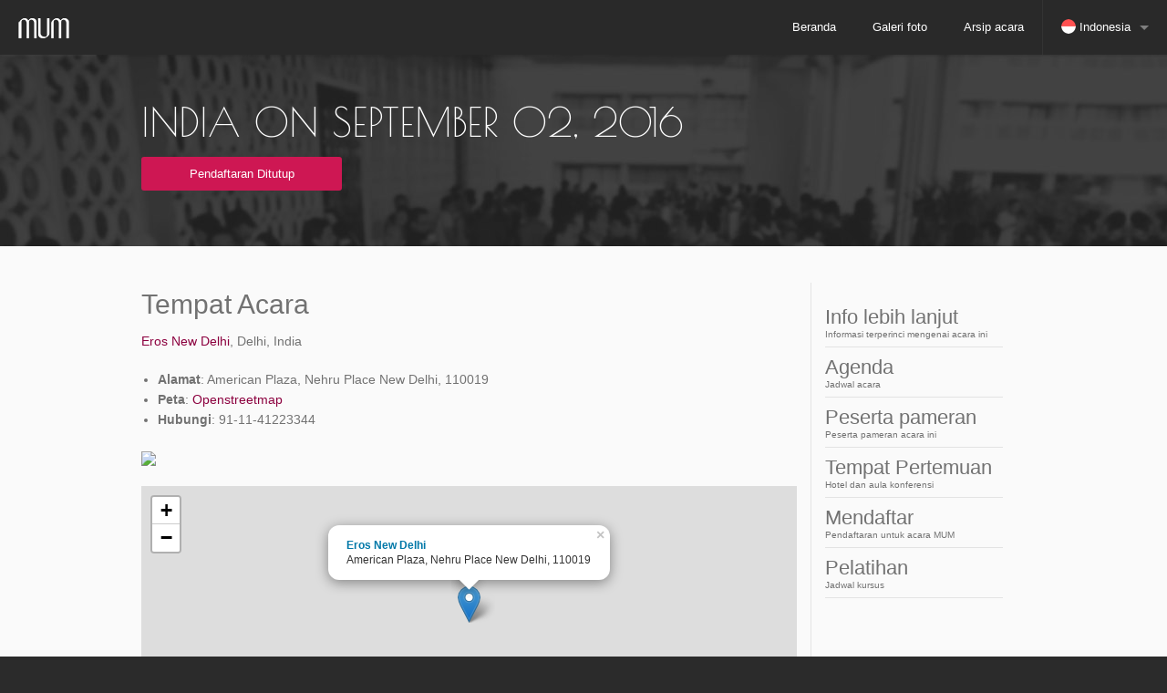

--- FILE ---
content_type: text/html; charset=UTF-8
request_url: https://mum.mikrotik.com/2016/IN/venue/ID
body_size: 3612
content:
<!DOCTYPE html>
<html class="no-js" lang="en">
<head>

<meta charset="utf-8" />
<meta name="viewport" content="width=device-width, initial-scale=1.0" />
<title>MUM - MikroTik User Meeting</title>
<meta property="og:image" content="/new_img/fb_mum.jpg" />
<meta property="og:title" content="MikroTik User Meeting" />
<meta property="og:description" content="MikroTik User Meeting (MUM) is a conference on MikroTik RouterOS software and RouterBoard hardware. Ask questions, listen to presentations, talk with specialists and see interesting technology demos by MikroTik and the users themselves - all here, at the MUM."/>

<link rel="icon" type="image/png" href="/img/favicon.png" />

<link href="https://fonts.googleapis.com/css?family=Oswald" rel="stylesheet" type="text/css">
<link href="https://fonts.googleapis.com/css?family=Poiret+One" rel="stylesheet" type="text/css">
<link rel="stylesheet" href="https://use.typekit.net/cfb3scy.css">

<link rel="stylesheet" href="/new_css/app.css" />
<link rel="stylesheet" href="/new_css/custom.css" />
<link rel="stylesheet" href="/new_css/leaflet.css" />

<script src="/js/jquery-default.js"></script>
<script src="/js/modernizr.js"></script>
<script src="/js/foundation5.min.js"></script>
<script src="/new_js/foundation.magellan.js"></script>

<script type="text/javascript" src="/new_js/leaflet.js"></script>
<script type="text/javascript" src="/new_js/overlap.js"></script>
<script async type="text/javascript" src="/new_js/jquery.sticky.js"></script>
<script async type="text/javascript" src="/new_js/app.js"></script>
<script type="text/javascript">

function PrintElem(elem){ Popup($(elem).html()); }
function Popup(data){
	mywin=window.open('','new div','height=400,width=600');
	mywin.document.write('<html><head><title>my div</title></head><body>'+data+'</body></html>');
	mywin.print();
	mywin.close();
	return true;
}

function scrollToElem(hash) {
	var pos = 60;
	if (typeof hash !== null && $(hash).length !== 0){
		$('html, body').animate({scrollTop: $(hash).offset().top - pos}, 500);
	}
}

$(document).ready(function () {
	$(window).on('load', function () {
		var url = window.location.href;
		if (window.location.hash) {
			var hashz = url.substring(url.indexOf("#"));
		}
		scrollToElem(hashz);
	});
});
</script>
<script type="text/javascript"> <!-- Facebook Pixel Code -->
!function(f,b,e,v,n,t,s)
{if(f.fbq)return;n=f.fbq=function(){n.callMethod?
n.callMethod.apply(n,arguments):n.queue.push(arguments)};
if(!f._fbq)f._fbq=n;n.push=n;n.loaded=!0;n.version='2.0';
n.queue=[];t=b.createElement(e);t.async=!0;
t.src=v;s=b.getElementsByTagName(e)[0];
s.parentNode.insertBefore(t,s)}(window, document,'script',
'https://connect.facebook.net/en_US/fbevents.js');
fbq('init', '1677903502494232');
fbq('track', 'PageView');
</script>
<link type="text/css" rel="stylesheet" href="https://api.tiles.mapbox.com/mapbox-gl-js/v0.23.0/mapbox-gl.css"/><script type="text/javascript" src="https://api.tiles.mapbox.com/mapbox-gl-js/v0.23.0/mapbox-gl.js"></script><link type="text/css" rel="stylesheet" href="/css/leaflet/1.5.1.min.css"/><script type="text/javascript" src="/js/leaflet/1.5.1.min.js"></script>
<noscript>
	<img height="1" width="1" style="display:none" src="https://www.facebook.com/tr?id=1677903502494232&ev=PageView&noscript=1"/>
</noscript>
<!-- End Facebook Pixel Code -->

</head>
<body>


<div style="position:fixed; z-index:999; margin-top:-60px;" data-magellan-expedition=""> 
		<nav class="top-bar" data-topbar role="navigation">
		  <ul style="cursor:pointer; z-index: 9999;" class="title-area">
			<li class="name">
			  <h1><a href="/"><img src="/img/logo.png" alt=""></a></h1>
			</li>
			 <!-- Remove the class "menu-icon" to get rid of menu icon. Take out "Menu" to just have icon alone -->
			<li class="toggle-topbar menu-icon"><a href="#"><span></span></a></li>
			
		  </ul>

		  <section class="top-bar-section">
			<ul class="right">
				<li><a href="/">Beranda</a></li>
				<li><a href="https://mum-gallery.mikrotik.com/" target="_blank">Galeri foto</a></li>
				<li><a href="/archive">Arsip acara</a></li>
				<li class="divider"></li><li class="has-dropdown langs"><a href="#"><img src="https://mum.mikrotik.com/img/flags/id.png" alt="Indonesia" /> Indonesia</a><ul class="dropdown"><li><a href="https://mum.mikrotik.com/2016/IN/venue/ES"><img src="https://mum.mikrotik.com/img/flags/es.png" alt="Spanyol" /> Spanyol</a></li><li><a href="https://mum.mikrotik.com/2016/IN/venue/JP"><img src="https://mum.mikrotik.com/img/flags/jp.png" alt="Jepang" /> Jepang</a></li><li><a href="https://mum.mikrotik.com/2016/IN/venue/RU"><img src="https://mum.mikrotik.com/img/flags/ru.png" alt="Rusia" /> Rusia</a></li><li><a href="https://mum.mikrotik.com/2016/IN/venue/EN"><img src="https://mum.mikrotik.com/img/flags/us.png" alt="Inggris" /> Inggris</a></li><li><a href="https://mum.mikrotik.com/2016/IN/venue/PT"><img src="https://mum.mikrotik.com/img/flags/pt.png" alt="Portugis" /> Portugis</a></li><li><a href="https://mum.mikrotik.com/2016/IN/venue/AR"><img src="https://mum.mikrotik.com/img/flags/arab.png" alt="Arabic" /> Arabic</a></li><li><a href="https://mum.mikrotik.com/2016/IN/venue/FR"><img src="https://mum.mikrotik.com/img/flags/fr.png" alt="French" /> French</a></li></ul></li>
			</ul>
		  </section>
		</nav>
	</div>

<div class="fullWidth section_9">
		<div class="holder">
			<div class="row">
				<div class="large-12 columns">
					<h1>India on September 02, 2016</h1>
				</div>
			</div>
			<div class="row">
				<div class="large-12 columns">
					<a href="#" class="button small radius register_mum">Pendaftaran Ditutup</a>
				</div>
			</div>
	  	</div>
	</div>


		
			<div class="fullWidth section_10">
		<div class="row mobile_sidebar">
			<div class="large-12 columns show-for-small-only">
				<ul>
					 <li><a href="/2016/IN/info">Info lebih lanjut</a></li>
					 <li><a href="/2016/IN/agenda">Agenda</a></li>
					 <li><a href="/2016/IN/exhibitors">Peserta pameran</a></li>
					 <li><a href="/2016/IN/venue">Tempat Pertemuan</a></li>
					 <li><a href="/2016/IN/register">Mendaftar</a></li>
					 <li><a href="https://mikrotik.com/training/">Pelatihan</a></li>
					
				</ul>
			</div>		
		</div>
		
		<div class="row">
			<div class="medium-9 columns">
			 <script type="text/javascript">
	$(document).ready(function () {
		let loc = [28.550051, 77.249249];
		let marker_content = '<b><a href=\"http://eroshotels.co.in\">Eros New Delhi</a></b><br/> American Plaza, Nehru Place New Delhi, 110019 ';
		let map = L.map('map').setView(loc, 13);

		// copyright must be included!
		L.tileLayer('https://{s}.tile.openstreetmap.org/{z}/{x}/{y}.png', {
			attribution: '&copy; <a href="https://www.openstreetmap.org/copyright">OpenStreetMap</a> contributors'
		}).addTo(map);

		L.marker(loc).addTo(map)
			.bindPopup(marker_content)
			.openPopup();
	});
</script>

<h2>Tempat Acara</h2>

<p><a href="http://eroshotels.co.in">Eros New Delhi</a>, Delhi, India</p>

<ul>
	<li><b>Alamat</b>: American Plaza, Nehru Place New Delhi, 110019</li>
	<li><b>Peta</b>: <a href="https://www.openstreetmap.org/?mlat=28.550051&mlon=77.249249#map=18/28.550051/77.249249">Openstreetmap</a></li>
	<li><b>Hubungi</b>: 91-11-41223344</li>
</ul>


<p><img src="https://www.mikrotik.com/download/share/eros.jpg" /></p>


<div id='map'></div>



 
			</div>
			<div class="medium-3 columns move">
				<div class="sidebar">
					<a  href="/2016/IN/info">Info lebih lanjut<div>Informasi terperinci mengenai acara ini</div></a>
					<a  href="/2016/IN/agenda">Agenda<div>Jadwal acara</div></a>
					<a  href="/2016/IN/exhibitors">Peserta pameran<div>Peserta pameran acara ini</div></a>
					<a  href="/2016/IN/venue">Tempat Pertemuan<div>Hotel dan aula konferensi</div></a>
					<a  href="/2016/IN/register">Mendaftar<div>Pendaftaran untuk acara MUM</div></a>
					<a  target ="_blank"  href="https://mikrotik.com/training/">Pelatihan<div>Jadwal kursus</div></a>
					
				</div>	
			</div>
		</div>
	</div>
		
		
<div class="fullWidth section_8">
			<footer>
				<div class="row">
					<div class="small-4 medium-2 columns">
						<h2>MikroTik</h2>
						<ul>
							<li><a href="http://www.mikrotik.com/">Beranda</a></li>
							<li><a href="http://www.mikrotik.com/aboutus">Tentang kami</a></li>
							<li><a href="http://www.mikrotik.com/ourcustomers.php">Pelanggan Kami</a></li>
							<li><a href="http://www.mikrotik.com/jobs">Pekerjaan</a></li>
						</ul>
					</div>
					<div class="small-4 medium-2 columns">
						<h2>Dapatkan bantuan</h2>
						<ul>
							<li><a href="http://www.mikrotik.com/support">Dapatkan bantuan</a></li>
							<li><a href="http://forum.mikrotik.com/">Forum</a></li>
							<li><a href="http://wiki.mikrotik.com/wiki/Main_Page">Wiki</a></li>
							<li><a href="http://www.mikrotik.com/documentation">Dokumentasi</a></li>
							</ul>
					</div>
					<div class="small-4 medium-2 columns">
						<h2>Lainnya</h2>
						<ul>
							<li><a href="http://routerboard.com/" target="_blank">RouterBoard</a></li>
							<li><a href="http://mum.mikrotik.com/" target="_blank">MUM</a></li>
							<li><a href="http://designs.mikrotik.com/" target="_blank">Desain</a></li>
							<li><a href="https://www.youtube.com/user/mikrotikrouter/videos" target="_blank">YouTube</a></li>

					</ul>
					</div>
					<div class="small-12 medium-5 columns fl">
						<h2>Mendaftar untuk menerima buletin</h2>
						<p>Mendaftarlah untuk menerima pemberitahuan tentang rilis versi RouterOS terbaru dan informasi berguna lainnya! </p>
					  <div class="row collapse">
							<div class="large-12 columns end">
							 	<a href="//mikrotik.com/notifications" target="_blank"  class="button postfix subscr">Subscribe!</a>
							</div>
						  </div>

					<div class="row collapse"><div class="small-12 columns"><div id="message" style="display:none;" data-alert class="alert-box radius error"><a href="#" class="close">$times;</a></div></div></div>
					</div>
				</div>

				<div class="row">
					<div class="large-12 column"><hr /></div>
					<div class="small-4 medium-6  large-2 columns">
						<a href="#"><img src="/new_img/logo_white.png" alt="" /></a>
					</div>
					<div class="small-8 medium-6 large-2 columns text-right">
						<ul class="footer_soc">
							<li><a href="mailto:sales@mikrotik.com"><img class="rotate_s" src="/img/mail.png" alt=""></a></li>
							<li><a href="http://facebook.com/mikrotik"><img class="rotate_s" src="/img/facebook.png" alt=""></a></li>
							<li><a href="http://twitter.com/mikrotik_com"><img class="rotate_s" src="/img/twitter.png" alt=""></a></li>
						</ul>
					</div>
                    <div class="large-12 column show-for-medium-down"><hr/></div>
                    <div class="large-5 columns text-right">
                        <p style="margin:0; display:inline-block; padding-right: 15px;">MikroTik app</p>
                        <a href="https://itunes.apple.com/app/id1323064830" target="_blank"><img style="width:120px" src="/img/mt/v2/apple_outline.svg" alt="ios" /></a>
                        <a href="https://play.google.com/store/apps/details?id=com.mikrotik.android.tikapp" target="_blank"><img style="width:120px" src="/img/mt/v2/android_outline.svg" alt="anroid" /></a>
                    </div>
				</div>
	  	</footer>
	</div>

		

	

</body>
</html>


--- FILE ---
content_type: image/svg+xml
request_url: https://mum.mikrotik.com/img/mt/v2/apple_outline.svg
body_size: 6730
content:
<svg xmlns="http://www.w3.org/2000/svg" viewBox="0 0 119.66 40"><title>apple_outline</title><path d="M119.66,8.44c0-.3,0-.61,0-.92a13.39,13.39,0,0,0-.18-2,7.05,7.05,0,0,0-.62-1.9A6.54,6.54,0,0,0,117.67,2,6.47,6.47,0,0,0,116.05.82a6.91,6.91,0,0,0-1.91-.63,13.39,13.39,0,0,0-2-.18H7.52a13.51,13.51,0,0,0-2,.18,6.74,6.74,0,0,0-1.9.63A6.3,6.3,0,0,0,2,2,6.07,6.07,0,0,0,.82,3.62a6.74,6.74,0,0,0-.63,1.9,12.18,12.18,0,0,0-.17,2c0,.31,0,.62,0,.92V31.56c0,.31,0,.61,0,.92a12.18,12.18,0,0,0,.17,2,6.8,6.8,0,0,0,.63,1.91A6.19,6.19,0,0,0,2,38a6.07,6.07,0,0,0,1.62,1.18,6.74,6.74,0,0,0,1.9.63,13.51,13.51,0,0,0,2,.18H112.14a13.39,13.39,0,0,0,2-.18,6.91,6.91,0,0,0,1.91-.63A6.24,6.24,0,0,0,117.67,38a6.68,6.68,0,0,0,1.18-1.61,7.12,7.12,0,0,0,.62-1.91,13.39,13.39,0,0,0,.18-2c0-.31,0-.61,0-.92V8.44Zm-.87,22c0,.37,0,.72,0,1.08v.93a13.12,13.12,0,0,1-.17,1.85,5.85,5.85,0,0,1-.54,1.67,5.42,5.42,0,0,1-1,1.39,5.19,5.19,0,0,1-1.4,1A5.89,5.89,0,0,1,114,39a11.52,11.52,0,0,1-1.87.16l-.9,0H8.44l-.9,0A11.52,11.52,0,0,1,5.67,39,5.89,5.89,0,0,1,4,38.4a5.16,5.16,0,0,1-1.39-1,5.19,5.19,0,0,1-1-1.4,5.79,5.79,0,0,1-.55-1.66,12.1,12.1,0,0,1-.16-1.87c0-.21,0-.92,0-.92V8.44s0-.69,0-.89a12,12,0,0,1,.16-1.87A5.69,5.69,0,0,1,1.6,4a5.06,5.06,0,0,1,1-1.4A5.52,5.52,0,0,1,4,1.6a5.79,5.79,0,0,1,1.66-.55A12.1,12.1,0,0,1,7.54.89H112.13a12.08,12.08,0,0,1,1.86.16,6,6,0,0,1,1.67.55A5.49,5.49,0,0,1,118.07,4a5.92,5.92,0,0,1,.54,1.65,13.68,13.68,0,0,1,.17,1.88v.89c0,.38,0,.74,0,1.1Z" transform="translate(0)" style="fill:#a7a7a7"/><path d="M25,19.89a5.15,5.15,0,0,1,2.45-4.32,5.27,5.27,0,0,0-4.15-2.24c-1.75-.19-3.44,1-4.33,1s-2.28-1-3.75-1a5.56,5.56,0,0,0-4.66,2.83c-2,3.49-.51,8.6,1.42,11.42,1,1.38,2.09,2.91,3.56,2.86s2-.92,3.73-.92,2.23.92,3.73.89,2.52-1.39,3.45-2.78A11.28,11.28,0,0,0,28,24.46,5,5,0,0,1,25,19.89Z" transform="translate(0)" style="fill:#a7a7a7"/><path d="M22.16,11.48a5.13,5.13,0,0,0,1.16-3.63A5.14,5.14,0,0,0,20,9.57a4.84,4.84,0,0,0-1.19,3.5A4.3,4.3,0,0,0,22.16,11.48Z" transform="translate(0)" style="fill:#a7a7a7"/><path d="M42.3,27.14H37.57L36.43,30.5h-2l4.48-12.42H41L45.48,30.5h-2Zm-4.24-1.55h3.75L40,20.14h-.05Z" transform="translate(0)" style="fill:#a7a7a7"/><path d="M55.16,26c0,2.81-1.51,4.62-3.78,4.62A3.09,3.09,0,0,1,48.53,29h0v4.48H46.63v-12h1.8V23h0a3.22,3.22,0,0,1,2.89-1.6C53.64,21.35,55.16,23.16,55.16,26Zm-1.91,0c0-1.83-1-3-2.39-3s-2.38,1.23-2.38,3,1,3.05,2.38,3.05S53.25,27.82,53.25,26Z" transform="translate(0)" style="fill:#a7a7a7"/><path d="M65.12,26c0,2.81-1.5,4.62-3.77,4.62A3.08,3.08,0,0,1,58.5,29h0v4.48H56.6v-12h1.79V23h0a3.22,3.22,0,0,1,2.88-1.6C63.61,21.35,65.12,23.16,65.12,26Zm-1.91,0c0-1.83-.94-3-2.39-3s-2.37,1.23-2.37,3S59.4,29,60.82,29,63.21,27.82,63.21,26Z" transform="translate(0)" style="fill:#a7a7a7"/><path d="M71.71,27c.14,1.23,1.33,2,3,2s2.69-.81,2.69-1.92-.68-1.54-2.29-1.94l-1.61-.39c-2.28-.55-3.34-1.61-3.34-3.34,0-2.15,1.87-3.62,4.52-3.62s4.43,1.47,4.49,3.62H77.26c-.11-1.24-1.14-2-2.63-2s-2.52.75-2.52,1.86c0,.87.65,1.39,2.25,1.79l1.37.33c2.55.6,3.6,1.63,3.6,3.44,0,2.33-1.85,3.78-4.79,3.78-2.75,0-4.61-1.42-4.73-3.66Z" transform="translate(0)" style="fill:#a7a7a7"/><path d="M83.35,19.3v2.14h1.72v1.47H83.35v5c0,.77.34,1.13,1.1,1.13a5,5,0,0,0,.61,0v1.46a5.21,5.21,0,0,1-1,.09c-1.84,0-2.55-.69-2.55-2.45V22.91H80.16V21.44h1.32V19.3Z" transform="translate(0)" style="fill:#a7a7a7"/><path d="M86.06,26c0-2.85,1.68-4.64,4.3-4.64s4.29,1.79,4.29,4.64S93,30.61,90.36,30.61,86.06,28.83,86.06,26Zm6.7,0c0-1.95-.9-3.11-2.4-3.11S88,24,88,26s.89,3.11,2.4,3.11S92.76,27.93,92.76,26Z" transform="translate(0)" style="fill:#a7a7a7"/><path d="M96.19,21.44H98V23h0a2.16,2.16,0,0,1,2.18-1.63,2.49,2.49,0,0,1,.63.07v1.74A2.27,2.27,0,0,0,100,23,1.88,1.88,0,0,0,98,25.13V30.5H96.19Z" transform="translate(0)" style="fill:#a7a7a7"/><path d="M109.38,27.84c-.25,1.64-1.85,2.77-3.9,2.77-2.63,0-4.26-1.77-4.26-4.6s1.64-4.68,4.19-4.68,4.08,1.72,4.08,4.47v.63h-6.4v.12a2.36,2.36,0,0,0,2.44,2.56,2.05,2.05,0,0,0,2.09-1.27Zm-6.28-2.71h4.53a2.18,2.18,0,0,0-2.22-2.29A2.29,2.29,0,0,0,103.1,25.13Z" transform="translate(0)" style="fill:#a7a7a7"/><path d="M37.83,8.73a2.64,2.64,0,0,1,2.8,3c0,1.9-1,3-2.8,3H35.67v-6ZM36.6,13.85h1.12a1.87,1.87,0,0,0,2-2.14,1.88,1.88,0,0,0-2-2.14H36.6Z" transform="translate(0)" style="fill:#a7a7a7"/><path d="M41.68,12.44a2.13,2.13,0,1,1,4.25,0,2.13,2.13,0,1,1-4.25,0Zm3.33,0c0-1-.43-1.54-1.2-1.54s-1.21.57-1.21,1.54S43,14,43.81,14,45,13.42,45,12.44Z" transform="translate(0)" style="fill:#a7a7a7"/><path d="M51.57,14.7h-.92l-.93-3.32h-.07l-.93,3.32h-.91l-1.24-4.51h.9l.81,3.44h.06l.93-3.44h.85l.93,3.44h.07l.8-3.44h.89Z" transform="translate(0)" style="fill:#a7a7a7"/><path d="M53.85,10.19h.86v.72h.07a1.33,1.33,0,0,1,1.34-.8,1.46,1.46,0,0,1,1.56,1.67V14.7h-.89V12c0-.73-.32-1.09-1-1.09a1,1,0,0,0-1.08,1.14V14.7h-.89Z" transform="translate(0)" style="fill:#a7a7a7"/><path d="M59.09,8.44H60V14.7h-.89Z" transform="translate(0)" style="fill:#a7a7a7"/><path d="M61.22,12.44a2.13,2.13,0,1,1,4.25,0,2.13,2.13,0,1,1-4.25,0Zm3.33,0c0-1-.44-1.54-1.21-1.54s-1.2.57-1.2,1.54S62.57,14,63.34,14,64.55,13.42,64.55,12.44Z" transform="translate(0)" style="fill:#a7a7a7"/><path d="M66.4,13.42c0-.81.6-1.27,1.68-1.34L69.3,12v-.39c0-.47-.32-.74-.93-.74s-.84.18-.93.5h-.87c.1-.78.82-1.27,1.84-1.27s1.77.56,1.77,1.51V14.7h-.86v-.64h-.07a1.49,1.49,0,0,1-1.35.71A1.36,1.36,0,0,1,66.4,13.42ZM69.3,13v-.38l-1.1.07c-.62,0-.91.26-.91.65s.36.64.84.64A1.06,1.06,0,0,0,69.3,13Z" transform="translate(0)" style="fill:#a7a7a7"/><path d="M71.35,12.44c0-1.42.73-2.32,1.87-2.32a1.49,1.49,0,0,1,1.38.79h.06V8.44h.89V14.7H74.7V14h-.07a1.56,1.56,0,0,1-1.41.78C72.07,14.77,71.35,13.87,71.35,12.44Zm.92,0c0,1,.45,1.53,1.2,1.53s1.21-.58,1.21-1.52-.47-1.53-1.21-1.53S72.27,11.5,72.27,12.44Z" transform="translate(0)" style="fill:#a7a7a7"/><path d="M79.23,12.44a2.13,2.13,0,1,1,4.25,0,2.13,2.13,0,1,1-4.25,0Zm3.33,0c0-1-.44-1.54-1.2-1.54s-1.21.57-1.21,1.54S80.58,14,81.36,14,82.56,13.42,82.56,12.44Z" transform="translate(0)" style="fill:#a7a7a7"/><path d="M84.67,10.19h.85v.72h.07a1.36,1.36,0,0,1,1.35-.8,1.46,1.46,0,0,1,1.55,1.67V14.7h-.88V12c0-.73-.32-1.09-1-1.09a1,1,0,0,0-1.07,1.14V14.7h-.89Z" transform="translate(0)" style="fill:#a7a7a7"/><path d="M93.52,9.07v1.15h1V11h-1v2.32c0,.47.19.68.63.68l.34,0v.74a3.45,3.45,0,0,1-.48,0c-1,0-1.38-.34-1.38-1.21V11h-.72v-.74h.72V9.07Z" transform="translate(0)" style="fill:#a7a7a7"/><path d="M95.7,8.44h.89v2.48h.07A1.37,1.37,0,0,1,98,10.11a1.48,1.48,0,0,1,1.55,1.68V14.7h-.89V12c0-.72-.33-1.08-1-1.08a1.06,1.06,0,0,0-1.14,1.14V14.7H95.7Z" transform="translate(0)" style="fill:#a7a7a7"/><path d="M104.76,13.48a1.82,1.82,0,0,1-2,1.3,2,2,0,0,1-2.08-2.32,2.08,2.08,0,0,1,2.08-2.35c1.25,0,2,.85,2,2.27v.31h-3.17v.05A1.18,1.18,0,0,0,102.83,14a1.1,1.1,0,0,0,1.08-.55ZM101.64,12h2.27a1.09,1.09,0,0,0-1.11-1.17A1.15,1.15,0,0,0,101.64,12Z" transform="translate(0)" style="fill:#a7a7a7"/></svg>

--- FILE ---
content_type: application/javascript; charset=utf-8
request_url: https://api.tiles.mapbox.com/mapbox-gl-js/v0.23.0/mapbox-gl.js
body_size: 127174
content:
(function(f){if(typeof exports==="object"&&typeof module!=="undefined"){module.exports=f()}else if(typeof define==="function"&&define.amd){define([],f)}else{var g;if(typeof window!=="undefined"){g=window}else if(typeof global!=="undefined"){g=global}else if(typeof self!=="undefined"){g=self}else{g=this}g.mapboxgl = f()}})(function(){var define,module,exports;return (function e(t,n,r){function s(o,u){if(!n[o]){if(!t[o]){var a=typeof require=="function"&&require;if(!u&&a)return a(o,!0);if(i)return i(o,!0);var f=new Error("Cannot find module '"+o+"'");throw f.code="MODULE_NOT_FOUND",f}var l=n[o]={exports:{}};t[o][0].call(l.exports,function(e){var n=t[o][1][e];return s(n?n:e)},l,l.exports,e,t,n,r)}return n[o].exports}var i=typeof require=="function"&&require;for(var o=0;o<r.length;o++)s(r[o]);return s})({1:[function(require,module,exports){
"use strict";function ArrayGroup(r){var e=r.layoutVertexArrayType;this.layoutVertexArray=new e;var t=r.elementArrayType;t&&(this.elementArray=new t);var a=r.elementArrayType2;a&&(this.elementArray2=new a),this.paintVertexArrays=util.mapObject(r.paintVertexArrayTypes,function(r){return new r})}var util=require("../util/util");module.exports=ArrayGroup,ArrayGroup.MAX_VERTEX_ARRAY_LENGTH=Math.pow(2,16)-1,ArrayGroup.prototype.hasCapacityFor=function(r){return this.layoutVertexArray.length+r<=ArrayGroup.MAX_VERTEX_ARRAY_LENGTH},ArrayGroup.prototype.isEmpty=function(){return 0===this.layoutVertexArray.length},ArrayGroup.prototype.trim=function(){this.layoutVertexArray.trim(),this.elementArray&&this.elementArray.trim(),this.elementArray2&&this.elementArray2.trim();for(var r in this.paintVertexArrays)this.paintVertexArrays[r].trim()},ArrayGroup.prototype.serialize=function(){return{layoutVertexArray:this.layoutVertexArray.serialize(),elementArray:this.elementArray&&this.elementArray.serialize(),elementArray2:this.elementArray2&&this.elementArray2.serialize(),paintVertexArrays:util.mapObject(this.paintVertexArrays,function(r){return r.serialize()})}},ArrayGroup.prototype.getTransferables=function(r){r.push(this.layoutVertexArray.arrayBuffer),this.elementArray&&r.push(this.elementArray.arrayBuffer),this.elementArray2&&r.push(this.elementArray2.arrayBuffer);for(var e in this.paintVertexArrays)r.push(this.paintVertexArrays[e].arrayBuffer)};
},{"../util/util":118}],2:[function(require,module,exports){
"use strict";function Bucket(e){if(this.zoom=e.zoom,this.overscaling=e.overscaling,this.layer=e.layer,this.childLayers=e.childLayers,this.type=this.layer.type,this.features=[],this.id=this.layer.id,this.index=e.index,this.sourceLayer=this.layer.sourceLayer,this.sourceLayerIndex=e.sourceLayerIndex,this.minZoom=this.layer.minzoom,this.maxZoom=this.layer.maxzoom,this.paintAttributes=createPaintAttributes(this),e.arrays){var r=this.programInterfaces;this.bufferGroups=util.mapObject(e.arrays,function(t,a){var i=r[a],n=e.paintVertexArrayTypes[a];return t.map(function(e){return new BufferGroup(e,{layoutVertexArrayType:i.layoutVertexArrayType.serialize(),elementArrayType:i.elementArrayType&&i.elementArrayType.serialize(),elementArrayType2:i.elementArrayType2&&i.elementArrayType2.serialize(),paintVertexArrayTypes:n})})})}}function createPaintAttributes(e){var r={};for(var t in e.programInterfaces){for(var a=r[t]={},i=0;i<e.childLayers.length;i++){var n=e.childLayers[i];a[n.id]={attributes:[],uniforms:[],defines:[],vertexPragmas:{define:{},initialize:{}},fragmentPragmas:{define:{},initialize:{}}}}var o=e.programInterfaces[t];if(o.paintAttributes)for(var s="{precision}",u="{type}",l=0;l<o.paintAttributes.length;l++){var p=o.paintAttributes[l];p.multiplier=p.multiplier||1;for(var y=0;y<e.childLayers.length;y++){var c,m=e.childLayers[y],f=a[m.id],h=p.name,g=p.name.slice(2);if(f.fragmentPragmas.initialize[g]="",m.isPaintValueFeatureConstant(p.paintProperty))f.uniforms.push(p),f.fragmentPragmas.define[g]=f.vertexPragmas.define[g]=["uniform",s,u,h].join(" ")+";",f.fragmentPragmas.initialize[g]=f.vertexPragmas.initialize[g]=[s,u,g,"=",h].join(" ")+";\n";else if(m.isPaintValueZoomConstant(p.paintProperty)){f.attributes.push(util.extend({},p,{name:h})),c=["varying",s,u,g].join(" ")+";\n";var v=[f.fragmentPragmas.define[g],"attribute",s,u,h].join(" ")+";\n";f.fragmentPragmas.define[g]=c,f.vertexPragmas.define[g]=c+v,f.vertexPragmas.initialize[g]=[g,"=",h,"/",p.multiplier.toFixed(1)].join(" ")+";\n"}else{for(var d="u_"+h.slice(2)+"_t",A=m.getPaintValueStopZoomLevels(p.paintProperty),x=0;x<A.length&&A[x]<e.zoom;)x++;for(var b=Math.max(0,Math.min(A.length-4,x-2)),T=[],V=0;V<4;V++)T.push(A[Math.min(b+V,A.length-1)]);c=["varying",s,u,g].join(" ")+";\n",f.vertexPragmas.define[g]=c+["uniform","lowp","float",d].join(" ")+";\n",f.fragmentPragmas.define[g]=c,f.uniforms.push(util.extend({},p,{name:d,getValue:createGetUniform(p,b),components:1}));var z=p.components;if(1===z)f.attributes.push(util.extend({},p,{getValue:createFunctionGetValue(p,T),isFunction:!0,components:4*z})),f.vertexPragmas.define[g]+=["attribute",s,"vec4",h].join(" ")+";\n",f.vertexPragmas.initialize[g]=[g,"=","evaluate_zoom_function_1("+h+", "+d+")","/",p.multiplier.toFixed(1)].join(" ")+";\n";else{for(var P=[],k=0;k<4;k++)P.push(h+k),f.attributes.push(util.extend({},p,{getValue:createFunctionGetValue(p,[T[k]]),isFunction:!0,name:h+k})),f.vertexPragmas.define[g]+=["attribute",s,u,h+k].join(" ")+";\n";f.vertexPragmas.initialize[g]=[g," = ","evaluate_zoom_function_4("+P.join(", ")+", "+d+")","/",p.multiplier.toFixed(1)].join(" ")+";\n"}}}}}return r}function createFunctionGetValue(e,r){return function(t,a,i){if(1===r.length)return e.getValue(t,util.extend({},a,{zoom:r[0]}),i);for(var n=[],o=0;o<r.length;o++){var s=r[o];n.push(e.getValue(t,util.extend({},a,{zoom:s}),i)[0])}return n}}function createGetUniform(e,r){return function(t,a){var i=t.getPaintInterpolationT(e.paintProperty,a.zoom);return[Math.max(0,Math.min(4,i-r))]}}var ArrayGroup=require("./array_group"),BufferGroup=require("./buffer_group"),util=require("../util/util"),StructArrayType=require("../util/struct_array");module.exports=Bucket,Bucket.create=function(e){var r={fill:require("./bucket/fill_bucket"),line:require("./bucket/line_bucket"),circle:require("./bucket/circle_bucket"),symbol:require("./bucket/symbol_bucket")};return new r[e.layer.type](e)},Bucket.EXTENT=8192,Bucket.prototype.populateArrays=function(){this.createArrays(),this.recalculateStyleLayers();for(var e=0;e<this.features.length;e++)this.addFeature(this.features[e]);this.trimArrays()},Bucket.prototype.prepareArrayGroup=function(e,r){var t=this.arrayGroups[e],a=t.length&&t[t.length-1];return a&&a.hasCapacityFor(r)||(a=new ArrayGroup({layoutVertexArrayType:this.programInterfaces[e].layoutVertexArrayType,elementArrayType:this.programInterfaces[e].elementArrayType,elementArrayType2:this.programInterfaces[e].elementArrayType2,paintVertexArrayTypes:this.paintVertexArrayTypes[e]}),a.index=t.length,t.push(a)),a},Bucket.prototype.createArrays=function(){this.arrayGroups={},this.paintVertexArrayTypes={};for(var e in this.programInterfaces){this.arrayGroups[e]=[];var r=this.paintVertexArrayTypes[e]={},t=this.paintAttributes[e];for(var a in t)r[a]=new Bucket.VertexArrayType(t[a].attributes)}},Bucket.prototype.destroy=function(e){for(var r in this.bufferGroups)for(var t=this.bufferGroups[r],a=0;a<t.length;a++)t[a].destroy(e)},Bucket.prototype.trimArrays=function(){for(var e in this.arrayGroups)for(var r=this.arrayGroups[e],t=0;t<r.length;t++)r[t].trim()},Bucket.prototype.isEmpty=function(){for(var e in this.arrayGroups)for(var r=this.arrayGroups[e],t=0;t<r.length;t++)if(!r[t].isEmpty())return!1;return!0},Bucket.prototype.getTransferables=function(e){for(var r in this.arrayGroups)for(var t=this.arrayGroups[r],a=0;a<t.length;a++)t[a].getTransferables(e)},Bucket.prototype.setUniforms=function(e,r,t,a,i){for(var n=this.paintAttributes[r][a.id].uniforms,o=0;o<n.length;o++){var s=n[o],u=t[s.name];e["uniform"+s.components+"fv"](u,s.getValue(a,i))}},Bucket.prototype.serialize=function(){return{layerId:this.layer.id,zoom:this.zoom,arrays:util.mapObject(this.arrayGroups,function(e){return e.map(function(e){return e.serialize()})}),paintVertexArrayTypes:util.mapObject(this.paintVertexArrayTypes,function(e){return util.mapObject(e,function(e){return e.serialize()})}),childLayerIds:this.childLayers.map(function(e){return e.id})}};var FAKE_ZOOM_HISTORY={lastIntegerZoom:1/0,lastIntegerZoomTime:0,lastZoom:0};Bucket.prototype.recalculateStyleLayers=function(){for(var e=0;e<this.childLayers.length;e++)this.childLayers[e].recalculate(this.zoom,FAKE_ZOOM_HISTORY)},Bucket.prototype.populatePaintArrays=function(e,r,t,a,i){for(var n=0;n<this.childLayers.length;n++)for(var o=this.childLayers[n],s=this.arrayGroups[e],u=a.index;u<s.length;u++){var l=s[u],p=l.layoutVertexArray.length,y=l.paintVertexArrays[o.id];y.resize(p);for(var c=this.paintAttributes[e][o.id].attributes,m=0;m<c.length;m++)for(var f=c[m],h=f.getValue(o,r,t),g=f.multiplier||1,v=f.components||1,d=u===a.index?i:0,A=d;A<p;A++)for(var x=y.get(A),b=0;b<v;b++){var T=v>1?f.name+b:f.name;x[T]=h[b]*g}}},Bucket.VertexArrayType=function(e){return new StructArrayType({members:e,alignment:4})},Bucket.ElementArrayType=function(e){return new StructArrayType({members:[{type:"Uint16",name:"vertices",components:e||3}]})};
},{"../util/struct_array":116,"../util/util":118,"./array_group":1,"./bucket/circle_bucket":3,"./bucket/fill_bucket":4,"./bucket/line_bucket":5,"./bucket/symbol_bucket":6,"./buffer_group":8}],3:[function(require,module,exports){
"use strict";function CircleBucket(){Bucket.apply(this,arguments)}var Bucket=require("../bucket"),util=require("../../util/util"),loadGeometry=require("../load_geometry"),EXTENT=Bucket.EXTENT;module.exports=CircleBucket,CircleBucket.prototype=util.inherit(Bucket,{}),CircleBucket.prototype.addCircleVertex=function(e,t,r,i,a){return e.emplaceBack(2*t+(i+1)/2,2*r+(a+1)/2)},CircleBucket.prototype.programInterfaces={circle:{layoutVertexArrayType:new Bucket.VertexArrayType([{name:"a_pos",components:2,type:"Int16"}]),elementArrayType:new Bucket.ElementArrayType,paintAttributes:[{name:"a_color",components:4,type:"Uint8",getValue:function(e,t,r){return e.getPaintValue("circle-color",t,r)},multiplier:255,paintProperty:"circle-color"},{name:"a_radius",components:1,type:"Uint16",isLayerConstant:!1,getValue:function(e,t,r){return[e.getPaintValue("circle-radius",t,r)]},multiplier:10,paintProperty:"circle-radius"},{name:"a_blur",components:1,type:"Uint16",isLayerConstant:!1,getValue:function(e,t,r){return[e.getPaintValue("circle-blur",t,r)]},multiplier:10,paintProperty:"circle-blur"},{name:"a_opacity",components:1,type:"Uint16",isLayerConstant:!1,getValue:function(e,t,r){return[e.getPaintValue("circle-opacity",t,r)]},multiplier:255,paintProperty:"circle-opacity"}]}},CircleBucket.prototype.addFeature=function(e){for(var t={zoom:this.zoom},r=loadGeometry(e),i=this.prepareArrayGroup("circle",0),a=i.layoutVertexArray.length,c=0;c<r.length;c++)for(var l=0;l<r[c].length;l++){var n=r[c][l].x,o=r[c][l].y;if(!(n<0||n>=EXTENT||o<0||o>=EXTENT)){var u=this.prepareArrayGroup("circle",4),p=u.layoutVertexArray,y=this.addCircleVertex(p,n,o,-1,-1);this.addCircleVertex(p,n,o,1,-1),this.addCircleVertex(p,n,o,1,1),this.addCircleVertex(p,n,o,-1,1),u.elementArray.emplaceBack(y,y+1,y+2),u.elementArray.emplaceBack(y,y+3,y+2)}}this.populatePaintArrays("circle",t,e.properties,i,a)};
},{"../../util/util":118,"../bucket":2,"../load_geometry":10}],4:[function(require,module,exports){
"use strict";function FillBucket(){Bucket.apply(this,arguments)}var Bucket=require("../bucket"),util=require("../../util/util"),loadGeometry=require("../load_geometry"),earcut=require("earcut"),classifyRings=require("../../util/classify_rings"),EARCUT_MAX_RINGS=500;module.exports=FillBucket,FillBucket.prototype=util.inherit(Bucket,{}),FillBucket.prototype.programInterfaces={fill:{layoutVertexArrayType:new Bucket.VertexArrayType([{name:"a_pos",components:2,type:"Int16"}]),elementArrayType:new Bucket.ElementArrayType(1),elementArrayType2:new Bucket.ElementArrayType(2),paintAttributes:[{name:"a_color",components:4,type:"Uint8",getValue:function(e,t,r){return e.getPaintValue("fill-color",t,r)},multiplier:255,paintProperty:"fill-color"},{name:"a_outline_color",components:4,type:"Uint8",getValue:function(e,t,r){return e.getPaintValue("fill-outline-color",t,r)},multiplier:255,paintProperty:"fill-outline-color"},{name:"a_opacity",components:1,type:"Uint8",getValue:function(e,t,r){return[e.getPaintValue("fill-opacity",t,r)]},multiplier:255,paintProperty:"fill-opacity"}]}},FillBucket.prototype.addFeature=function(e){for(var t=loadGeometry(e),r=classifyRings(t,EARCUT_MAX_RINGS),l=this.prepareArrayGroup("fill",0),a=l.layoutVertexArray.length,o=0;o<r.length;o++)this.addPolygon(r[o]);this.populatePaintArrays("fill",{zoom:this.zoom},e.properties,l,a)},FillBucket.prototype.addPolygon=function(e){for(var t=0,r=0;r<e.length;r++)t+=e[r].length;for(var l=this.prepareArrayGroup("fill",t),a=[],o=[],i=l.layoutVertexArray.length,n=0;n<e.length;n++){var u=e[n];n>0&&o.push(a.length/2);for(var p=0;p<u.length;p++){var y=u[p],c=l.layoutVertexArray.emplaceBack(y.x,y.y);p>=1&&l.elementArray2.emplaceBack(c-1,c),a.push(y.x),a.push(y.y)}}for(var s=earcut(a,o),m=0;m<s.length;m++)l.elementArray.emplaceBack(s[m]+i)};
},{"../../util/classify_rings":104,"../../util/util":118,"../bucket":2,"../load_geometry":10,"earcut":122}],5:[function(require,module,exports){
"use strict";function LineBucket(){Bucket.apply(this,arguments)}var Bucket=require("../bucket"),util=require("../../util/util"),loadGeometry=require("../load_geometry"),EXTENT=Bucket.EXTENT,EXTRUDE_SCALE=63,COS_HALF_SHARP_CORNER=Math.cos(37.5*(Math.PI/180)),SHARP_CORNER_OFFSET=15,LINE_DISTANCE_BUFFER_BITS=15,LINE_DISTANCE_SCALE=.5,MAX_LINE_DISTANCE=Math.pow(2,LINE_DISTANCE_BUFFER_BITS-1)/LINE_DISTANCE_SCALE;module.exports=LineBucket,LineBucket.prototype=util.inherit(Bucket,{}),LineBucket.prototype.addLineVertex=function(e,t,i,r,s,a,n){return e.emplaceBack(t.x<<1|r,t.y<<1|s,Math.round(EXTRUDE_SCALE*i.x)+128,Math.round(EXTRUDE_SCALE*i.y)+128,(0===a?0:a<0?-1:1)+1|(n*LINE_DISTANCE_SCALE&63)<<2,n*LINE_DISTANCE_SCALE>>6)},LineBucket.prototype.programInterfaces={line:{layoutVertexArrayType:new Bucket.VertexArrayType([{name:"a_pos",components:2,type:"Int16"},{name:"a_data",components:4,type:"Uint8"}]),paintAttributes:[{name:"a_color",components:4,type:"Uint8",getValue:function(e,t,i){return e.getPaintValue("line-color",t,i)},multiplier:255,paintProperty:"line-color"}],elementArrayType:new Bucket.ElementArrayType}},LineBucket.prototype.addFeature=function(e){for(var t=loadGeometry(e,LINE_DISTANCE_BUFFER_BITS),i=0;i<t.length;i++)this.addLine(t[i],e.properties,this.layer.layout["line-join"],this.layer.layout["line-cap"],this.layer.layout["line-miter-limit"],this.layer.layout["line-round-limit"])},LineBucket.prototype.addLine=function(e,t,i,r,s,a){for(var n=e.length;n>2&&e[n-1].equals(e[n-2]);)n--;if(!(e.length<2)){"bevel"===i&&(s=1.05);var u=SHARP_CORNER_OFFSET*(EXTENT/(512*this.overscaling)),h=e[0],d=e[n-1],l=h.equals(d),o=this.prepareArrayGroup("line",10*n),c=o.layoutVertexArray.length;if(2!==n||!l){this.distance=0;var p,_,y,E,m,x,C,A=r,L=l?"butt":r,V=!0;this.e1=this.e2=this.e3=-1,l&&(p=e[n-2],m=h.sub(p)._unit()._perp());for(var f=0;f<n;f++)if(y=l&&f===n-1?e[1]:e[f+1],!y||!e[f].equals(y)){m&&(E=m),p&&(_=p),p=e[f],m=y?y.sub(p)._unit()._perp():E,E=E||m;var S=E.add(m)._unit(),T=S.x*m.x+S.y*m.y,v=1/T,B=T<COS_HALF_SHARP_CORNER&&_&&y;if(B&&f>0){var N=p.dist(_);if(N>2*u){var I=p.sub(p.sub(_)._mult(u/N)._round());this.distance+=I.dist(_),this.addCurrentVertex(I,this.distance,E.mult(1),0,0,!1),_=I}}var k=_&&y,b=k?i:y?A:L;if(k&&"round"===b&&(v<a?b="miter":v<=2&&(b="fakeround")),"miter"===b&&v>s&&(b="bevel"),"bevel"===b&&(v>2&&(b="flipbevel"),v<s&&(b="miter")),_&&(this.distance+=p.dist(_)),"miter"===b)S._mult(v),this.addCurrentVertex(p,this.distance,S,0,0,!1);else if("flipbevel"===b){if(v>100)S=m.clone();else{var R=E.x*m.y-E.y*m.x>0?-1:1,g=v*E.add(m).mag()/E.sub(m).mag();S._perp()._mult(g*R)}this.addCurrentVertex(p,this.distance,S,0,0,!1),this.addCurrentVertex(p,this.distance,S.mult(-1),0,0,!1)}else if("bevel"===b||"fakeround"===b){var F=E.x*m.y-E.y*m.x>0,D=-Math.sqrt(v*v-1);if(F?(C=0,x=D):(x=0,C=D),V||this.addCurrentVertex(p,this.distance,E,x,C,!1),"fakeround"===b){for(var P,M=Math.floor(8*(.5-(T-.5))),q=0;q<M;q++)P=m.mult((q+1)/(M+1))._add(E)._unit(),this.addPieSliceVertex(p,this.distance,P,F);this.addPieSliceVertex(p,this.distance,S,F);for(var O=M-1;O>=0;O--)P=E.mult((O+1)/(M+1))._add(m)._unit(),this.addPieSliceVertex(p,this.distance,P,F)}y&&this.addCurrentVertex(p,this.distance,m,-x,-C,!1)}else"butt"===b?(V||this.addCurrentVertex(p,this.distance,E,0,0,!1),y&&this.addCurrentVertex(p,this.distance,m,0,0,!1)):"square"===b?(V||(this.addCurrentVertex(p,this.distance,E,1,1,!1),this.e1=this.e2=-1),y&&this.addCurrentVertex(p,this.distance,m,-1,-1,!1)):"round"===b&&(V||(this.addCurrentVertex(p,this.distance,E,0,0,!1),this.addCurrentVertex(p,this.distance,E,1,1,!0),this.e1=this.e2=-1),y&&(this.addCurrentVertex(p,this.distance,m,-1,-1,!0),this.addCurrentVertex(p,this.distance,m,0,0,!1)));if(B&&f<n-1){var U=p.dist(y);if(U>2*u){var X=p.add(y.sub(p)._mult(u/U)._round());this.distance+=X.dist(p),this.addCurrentVertex(X,this.distance,m.mult(1),0,0,!1),p=X}}V=!1}this.populatePaintArrays("line",{zoom:this.zoom},t,o,c)}}},LineBucket.prototype.addCurrentVertex=function(e,t,i,r,s,a){var n,u=a?1:0,h=this.arrayGroups.line[this.arrayGroups.line.length-1],d=h.layoutVertexArray,l=h.elementArray;n=i.clone(),r&&n._sub(i.perp()._mult(r)),this.e3=this.addLineVertex(d,e,n,u,0,r,t),this.e1>=0&&this.e2>=0&&l.emplaceBack(this.e1,this.e2,this.e3),this.e1=this.e2,this.e2=this.e3,n=i.mult(-1),s&&n._sub(i.perp()._mult(s)),this.e3=this.addLineVertex(d,e,n,u,1,-s,t),this.e1>=0&&this.e2>=0&&l.emplaceBack(this.e1,this.e2,this.e3),this.e1=this.e2,this.e2=this.e3,t>MAX_LINE_DISTANCE/2&&(this.distance=0,this.addCurrentVertex(e,this.distance,i,r,s,a))},LineBucket.prototype.addPieSliceVertex=function(e,t,i,r){var s=r?1:0;i=i.mult(r?-1:1);var a=this.arrayGroups.line[this.arrayGroups.line.length-1],n=a.layoutVertexArray,u=a.elementArray;this.e3=this.addLineVertex(n,e,i,0,s,0,t),this.e1>=0&&this.e2>=0&&u.emplaceBack(this.e1,this.e2,this.e3),r?this.e2=this.e3:this.e1=this.e3};
},{"../../util/util":118,"../bucket":2,"../load_geometry":10}],6:[function(require,module,exports){
"use strict";function SymbolBucket(e){Bucket.apply(this,arguments),this.showCollisionBoxes=e.showCollisionBoxes,this.overscaling=e.overscaling,this.collisionBoxArray=e.collisionBoxArray,this.symbolQuadsArray=e.symbolQuadsArray,this.symbolInstancesArray=e.symbolInstancesArray,this.sdfIcons=e.sdfIcons,this.iconsNeedLinear=e.iconsNeedLinear,this.adjustedTextSize=e.adjustedTextSize,this.adjustedIconSize=e.adjustedIconSize,this.fontstack=e.fontstack}function addVertex(e,t,o,a,n,i,s,r,l,y,c){return e.emplaceBack(t,o,Math.round(64*a),Math.round(64*n),i/4,s/4,10*(y||0),c,10*(r||0),10*Math.min(l||25,25))}var Point=require("point-geometry"),Bucket=require("../bucket"),Anchor=require("../../symbol/anchor"),getAnchors=require("../../symbol/get_anchors"),resolveTokens=require("../../util/token"),Quads=require("../../symbol/quads"),Shaping=require("../../symbol/shaping"),resolveText=require("../../symbol/resolve_text"),mergeLines=require("../../symbol/mergelines"),clipLine=require("../../symbol/clip_line"),util=require("../../util/util"),loadGeometry=require("../load_geometry"),CollisionFeature=require("../../symbol/collision_feature"),findPoleOfInaccessibility=require("../../util/find_pole_of_inaccessibility"),classifyRings=require("../../util/classify_rings"),shapeText=Shaping.shapeText,shapeIcon=Shaping.shapeIcon,getGlyphQuads=Quads.getGlyphQuads,getIconQuads=Quads.getIconQuads,EXTENT=Bucket.EXTENT;module.exports=SymbolBucket,SymbolBucket.MAX_QUADS=65535,SymbolBucket.prototype=util.inherit(Bucket,{}),SymbolBucket.prototype.serialize=function(){var e=Bucket.prototype.serialize.apply(this);return e.sdfIcons=this.sdfIcons,e.iconsNeedLinear=this.iconsNeedLinear,e.adjustedTextSize=this.adjustedTextSize,e.adjustedIconSize=this.adjustedIconSize,e.fontstack=this.fontstack,e};var layoutVertexArrayType=new Bucket.VertexArrayType([{name:"a_pos",components:2,type:"Int16"},{name:"a_offset",components:2,type:"Int16"},{name:"a_texture_pos",components:2,type:"Uint16"},{name:"a_data",components:4,type:"Uint8"}]),elementArrayType=new Bucket.ElementArrayType;SymbolBucket.prototype.addCollisionBoxVertex=function(e,t,o,a,n){return e.emplaceBack(t.x,t.y,Math.round(o.x),Math.round(o.y),10*a,10*n)},SymbolBucket.prototype.programInterfaces={glyph:{layoutVertexArrayType:layoutVertexArrayType,elementArrayType:elementArrayType},icon:{layoutVertexArrayType:layoutVertexArrayType,elementArrayType:elementArrayType},collisionBox:{layoutVertexArrayType:new Bucket.VertexArrayType([{name:"a_pos",components:2,type:"Int16"},{name:"a_extrude",components:2,type:"Int16"},{name:"a_data",components:2,type:"Uint8"}])}},SymbolBucket.prototype.populateArrays=function(e,t,o){var a={lastIntegerZoom:1/0,lastIntegerZoomTime:0,lastZoom:0};this.adjustedTextMaxSize=this.layer.getLayoutValue("text-size",{zoom:18,zoomHistory:a}),this.adjustedTextSize=this.layer.getLayoutValue("text-size",{zoom:this.zoom+1,zoomHistory:a}),this.adjustedIconMaxSize=this.layer.getLayoutValue("icon-size",{zoom:18,zoomHistory:a}),this.adjustedIconSize=this.layer.getLayoutValue("icon-size",{zoom:this.zoom+1,zoomHistory:a});var n=512*this.overscaling;this.tilePixelRatio=EXTENT/n,this.compareText={},this.iconsNeedLinear=!1,this.symbolInstancesStartIndex=this.symbolInstancesArray.length;var i=this.layer.layout,s=this.features,r=this.textFeatures,l=.5,y=.5;switch(i["text-anchor"]){case"right":case"top-right":case"bottom-right":l=1;break;case"left":case"top-left":case"bottom-left":l=0}switch(i["text-anchor"]){case"bottom":case"bottom-right":case"bottom-left":y=1;break;case"top":case"top-right":case"top-left":y=0}for(var c="right"===i["text-justify"]?1:"left"===i["text-justify"]?0:.5,h=24,x=i["text-line-height"]*h,d="line"!==i["symbol-placement"]?i["text-max-width"]*h:0,u=i["text-letter-spacing"]*h,m=[i["text-offset"][0]*h,i["text-offset"][1]*h],p=this.fontstack=i["text-font"].join(","),g=[],b=0;b<s.length;b++)g.push(loadGeometry(s[b]));if("line"===i["symbol-placement"]){var I=mergeLines(s,r,g);g=I.geometries,s=I.features,r=I.textFeatures}for(var f,S,B=0;B<s.length;B++)if(g[B]){if(f=r[B]?shapeText(r[B],t[p],d,x,l,y,c,u,m):null,i["icon-image"]){var v=resolveTokens(s[B].properties,i["icon-image"]),A=o[v];S=shapeIcon(A,i),A&&(void 0===this.sdfIcons?this.sdfIcons=A.sdf:this.sdfIcons!==A.sdf&&util.warnOnce("Style sheet warning: Cannot mix SDF and non-SDF icons in one buffer"),1!==A.pixelRatio?this.iconsNeedLinear=!0:0===i["icon-rotate"]&&this.layer.isLayoutValueFeatureConstant("icon-rotate")||(this.iconsNeedLinear=!0))}else S=null;(f||S)&&this.addFeature(g[B],f,S,s[B])}this.symbolInstancesEndIndex=this.symbolInstancesArray.length,this.placeFeatures(e,this.showCollisionBoxes),this.trimArrays()},SymbolBucket.prototype.addFeature=function(e,t,o,a){var n=this.layer.layout,i=24,s=this.adjustedTextSize/i,r=void 0!==this.adjustedTextMaxSize?this.adjustedTextMaxSize:this.adjustedTextSize,l=this.tilePixelRatio*s,y=this.tilePixelRatio*r/i,c=this.tilePixelRatio*this.adjustedIconSize,h=this.tilePixelRatio*n["symbol-spacing"],x=n["symbol-avoid-edges"],d=n["text-padding"]*this.tilePixelRatio,u=n["icon-padding"]*this.tilePixelRatio,m=n["text-max-angle"]/180*Math.PI,p="map"===n["text-rotation-alignment"]&&"line"===n["symbol-placement"],g="map"===n["icon-rotation-alignment"]&&"line"===n["symbol-placement"],b=n["text-allow-overlap"]||n["icon-allow-overlap"]||n["text-ignore-placement"]||n["icon-ignore-placement"],I=n["symbol-placement"],f="line"===I,S=h/2,B=null;B=f?clipLine(e,0,0,EXTENT,EXTENT):classifyRings(e,0);for(var v=0;v<B.length;v++){var A=null,T=B[v],k=null;f?(k=T,A=getAnchors(k,h,m,t,o,i,y,this.overscaling,EXTENT)):(k=T[0],A=this.findPolygonAnchors(T));for(var M=0,z=A.length;M<z;M++){var E=A[M];if(!(t&&f&&this.anchorIsTooClose(t.text,S,E))){var P=!(E.x<0||E.x>EXTENT||E.y<0||E.y>EXTENT);if(!x||P){var w=P||b;this.addSymbolInstance(E,k,t,o,this.layer,w,this.symbolInstancesArray.length,this.collisionBoxArray,a.index,this.sourceLayerIndex,this.index,l,d,p,c,u,g,{zoom:this.zoom},a.properties)}}}}},SymbolBucket.prototype.findPolygonAnchors=function(e){var t=e[0];if(0===t.length)return[];if(t.length<3||!util.isClosedPolygon(t))return[new Anchor(t[0].x,t[0].y,0)];var o=null,a=findPoleOfInaccessibility(e,16);return o=[new Anchor(a.x,a.y,0)]},SymbolBucket.prototype.anchorIsTooClose=function(e,t,o){var a=this.compareText;if(e in a){for(var n=a[e],i=n.length-1;i>=0;i--)if(o.dist(n[i])<t)return!0}else a[e]=[];return a[e].push(o),!1},SymbolBucket.prototype.placeFeatures=function(e,t){this.recalculateStyleLayers(),this.createArrays();var o=this.layer.layout,a=e.maxScale,n="map"===o["text-rotation-alignment"]&&"line"===o["symbol-placement"],i="map"===o["icon-rotation-alignment"]&&"line"===o["symbol-placement"],s=o["text-allow-overlap"]||o["icon-allow-overlap"]||o["text-ignore-placement"]||o["icon-ignore-placement"];if(s){var r=this.symbolInstancesArray.toArray(this.symbolInstancesStartIndex,this.symbolInstancesEndIndex),l=e.angle,y=Math.sin(l),c=Math.cos(l);this.sortedSymbolInstances=r.sort(function(e,t){var o=y*e.anchorPointX+c*e.anchorPointY|0,a=y*t.anchorPointX+c*t.anchorPointY|0;return o-a||t.index-e.index})}for(var h=this.symbolInstancesStartIndex;h<this.symbolInstancesEndIndex;h++){var x=this.sortedSymbolInstances?this.sortedSymbolInstances[h-this.symbolInstancesStartIndex]:this.symbolInstancesArray.get(h),d={boxStartIndex:x.textBoxStartIndex,boxEndIndex:x.textBoxEndIndex},u={boxStartIndex:x.iconBoxStartIndex,boxEndIndex:x.iconBoxEndIndex},m=!(x.textBoxStartIndex===x.textBoxEndIndex),p=!(x.iconBoxStartIndex===x.iconBoxEndIndex),g=o["text-optional"]||!m,b=o["icon-optional"]||!p,I=m?e.placeCollisionFeature(d,o["text-allow-overlap"],o["symbol-avoid-edges"]):e.minScale,f=p?e.placeCollisionFeature(u,o["icon-allow-overlap"],o["symbol-avoid-edges"]):e.minScale;g||b?!b&&I?I=Math.max(f,I):!g&&f&&(f=Math.max(f,I)):f=I=Math.max(f,I),m&&(e.insertCollisionFeature(d,I,o["text-ignore-placement"]),I<=a&&this.addSymbols("glyph",x.glyphQuadStartIndex,x.glyphQuadEndIndex,I,o["text-keep-upright"],n,e.angle)),p&&(e.insertCollisionFeature(u,f,o["icon-ignore-placement"]),f<=a&&this.addSymbols("icon",x.iconQuadStartIndex,x.iconQuadEndIndex,f,o["icon-keep-upright"],i,e.angle))}t&&this.addToDebugBuffers(e)},SymbolBucket.prototype.addSymbols=function(e,t,o,a,n,i,s){for(var r=this.prepareArrayGroup(e,4*(o-t)),l=r.elementArray,y=r.layoutVertexArray,c=this.zoom,h=Math.max(Math.log(a)/Math.LN2+c,0),x=t;x<o;x++){var d=this.symbolQuadsArray.get(x).SymbolQuad,u=(d.anchorAngle+s+Math.PI)%(2*Math.PI);if(!(n&&i&&(u<=Math.PI/2||u>3*Math.PI/2))){var m=d.tl,p=d.tr,g=d.bl,b=d.br,I=d.tex,f=d.anchorPoint,S=Math.max(c+Math.log(d.minScale)/Math.LN2,h),B=Math.min(c+Math.log(d.maxScale)/Math.LN2,25);if(!(B<=S)){S===h&&(S=0);var v=Math.round(d.glyphAngle/(2*Math.PI)*256),A=addVertex(y,f.x,f.y,m.x,m.y,I.x,I.y,S,B,h,v);addVertex(y,f.x,f.y,p.x,p.y,I.x+I.w,I.y,S,B,h,v),addVertex(y,f.x,f.y,g.x,g.y,I.x,I.y+I.h,S,B,h,v),addVertex(y,f.x,f.y,b.x,b.y,I.x+I.w,I.y+I.h,S,B,h,v),l.emplaceBack(A,A+1,A+2),l.emplaceBack(A+1,A+2,A+3)}}}},SymbolBucket.prototype.updateIcons=function(e){this.recalculateStyleLayers();var t=this.layer.layout["icon-image"];if(t)for(var o=0;o<this.features.length;o++){var a=resolveTokens(this.features[o].properties,t);a&&(e[a]=!0)}},SymbolBucket.prototype.updateFont=function(e){this.recalculateStyleLayers();var t=this.layer.layout["text-font"],o=e[t]=e[t]||{};this.textFeatures=resolveText(this.features,this.layer.layout,o)},SymbolBucket.prototype.addToDebugBuffers=function(e){for(var t=this.prepareArrayGroup("collisionBox",0),o=t.layoutVertexArray,a=-e.angle,n=e.yStretch,i=this.symbolInstancesStartIndex;i<this.symbolInstancesEndIndex;i++){var s=this.symbolInstancesArray.get(i);s.textCollisionFeature={boxStartIndex:s.textBoxStartIndex,boxEndIndex:s.textBoxEndIndex},s.iconCollisionFeature={boxStartIndex:s.iconBoxStartIndex,boxEndIndex:s.iconBoxEndIndex};for(var r=0;r<2;r++){var l=s[0===r?"textCollisionFeature":"iconCollisionFeature"];if(l)for(var y=l.boxStartIndex;y<l.boxEndIndex;y++){var c=this.collisionBoxArray.get(y),h=c.anchorPoint,x=new Point(c.x1,c.y1*n)._rotate(a),d=new Point(c.x2,c.y1*n)._rotate(a),u=new Point(c.x1,c.y2*n)._rotate(a),m=new Point(c.x2,c.y2*n)._rotate(a),p=Math.max(0,Math.min(25,this.zoom+Math.log(c.maxScale)/Math.LN2)),g=Math.max(0,Math.min(25,this.zoom+Math.log(c.placementScale)/Math.LN2));this.addCollisionBoxVertex(o,h,x,p,g),this.addCollisionBoxVertex(o,h,d,p,g),this.addCollisionBoxVertex(o,h,d,p,g),this.addCollisionBoxVertex(o,h,m,p,g),this.addCollisionBoxVertex(o,h,m,p,g),this.addCollisionBoxVertex(o,h,u,p,g),this.addCollisionBoxVertex(o,h,u,p,g),this.addCollisionBoxVertex(o,h,x,p,g)}}}},SymbolBucket.prototype.addSymbolInstance=function(e,t,o,a,n,i,s,r,l,y,c,h,x,d,u,m,p,g,b){var I,f,S,B,v,A,T,k;if(o&&(T=i?getGlyphQuads(e,o,h,t,n,d):[],v=new CollisionFeature(r,t,e,l,y,c,o,h,x,d,!1)),I=this.symbolQuadsArray.length,T&&T.length)for(var M=0;M<T.length;M++)this.addSymbolQuad(T[M]);f=this.symbolQuadsArray.length;var z=v?v.boxStartIndex:this.collisionBoxArray.length,E=v?v.boxEndIndex:this.collisionBoxArray.length;a&&(k=i?getIconQuads(e,a,u,t,n,p,o,g,b):[],A=new CollisionFeature(r,t,e,l,y,c,a,u,m,p,!0)),S=this.symbolQuadsArray.length,k&&1===k.length&&this.addSymbolQuad(k[0]),B=this.symbolQuadsArray.length;var P=A?A.boxStartIndex:this.collisionBoxArray.length,w=A?A.boxEndIndex:this.collisionBoxArray.length;return B>SymbolBucket.MAX_QUADS&&util.warnOnce("Too many symbols being rendered in a tile. See https://github.com/mapbox/mapbox-gl-js/issues/2907"),f>SymbolBucket.MAX_QUADS&&util.warnOnce("Too many glyphs being rendered in a tile. See https://github.com/mapbox/mapbox-gl-js/issues/2907"),this.symbolInstancesArray.emplaceBack(z,E,P,w,I,f,S,B,e.x,e.y,s)},SymbolBucket.prototype.addSymbolQuad=function(e){return this.symbolQuadsArray.emplaceBack(e.anchorPoint.x,e.anchorPoint.y,e.tl.x,e.tl.y,e.tr.x,e.tr.y,e.bl.x,e.bl.y,e.br.x,e.br.y,e.tex.h,e.tex.w,e.tex.x,e.tex.y,e.anchorAngle,e.glyphAngle,e.maxScale,e.minScale)};
},{"../../symbol/anchor":65,"../../symbol/clip_line":67,"../../symbol/collision_feature":69,"../../symbol/get_anchors":71,"../../symbol/mergelines":74,"../../symbol/quads":75,"../../symbol/resolve_text":76,"../../symbol/shaping":77,"../../util/classify_rings":104,"../../util/find_pole_of_inaccessibility":110,"../../util/token":117,"../../util/util":118,"../bucket":2,"../load_geometry":10,"point-geometry":179}],7:[function(require,module,exports){
"use strict";function Buffer(t,e,r){this.arrayBuffer=t.arrayBuffer,this.length=t.length,this.attributes=e.members,this.itemSize=e.bytesPerElement,this.type=r,this.arrayType=e}module.exports=Buffer,Buffer.prototype.bind=function(t){var e=t[this.type];this.buffer?t.bindBuffer(e,this.buffer):(this.buffer=t.createBuffer(),t.bindBuffer(e,this.buffer),t.bufferData(e,this.arrayBuffer,t.STATIC_DRAW),this.arrayBuffer=null)};var AttributeType={Int8:"BYTE",Uint8:"UNSIGNED_BYTE",Int16:"SHORT",Uint16:"UNSIGNED_SHORT"};Buffer.prototype.setVertexAttribPointers=function(t,e){for(var r=0;r<this.attributes.length;r++){var f=this.attributes[r],i=e[f.name];void 0!==i&&t.vertexAttribPointer(i,f.components,t[AttributeType[f.type]],!1,this.arrayType.bytesPerElement,f.offset)}},Buffer.prototype.destroy=function(t){this.buffer&&t.deleteBuffer(this.buffer)},Buffer.BufferType={VERTEX:"ARRAY_BUFFER",ELEMENT:"ELEMENT_ARRAY_BUFFER"};
},{}],8:[function(require,module,exports){
"use strict";function BufferGroup(e,r){this.layoutVertexBuffer=new Buffer(e.layoutVertexArray,r.layoutVertexArrayType,Buffer.BufferType.VERTEX),e.elementArray&&(this.elementBuffer=new Buffer(e.elementArray,r.elementArrayType,Buffer.BufferType.ELEMENT));var t,f=this.vaos={};e.elementArray2&&(this.elementBuffer2=new Buffer(e.elementArray2,r.elementArrayType2,Buffer.BufferType.ELEMENT),t=this.secondVaos={}),this.paintVertexBuffers=util.mapObject(e.paintVertexArrays,function(u,s){return f[s]=new VertexArrayObject,e.elementArray2&&(t[s]=new VertexArrayObject),new Buffer(u,r.paintVertexArrayTypes[s],Buffer.BufferType.VERTEX)})}var util=require("../util/util"),Buffer=require("./buffer"),VertexArrayObject=require("../render/vertex_array_object");module.exports=BufferGroup,BufferGroup.prototype.destroy=function(e){this.layoutVertexBuffer.destroy(e),this.elementBuffer&&this.elementBuffer.destroy(e),this.elementBuffer2&&this.elementBuffer2.destroy(e);for(var r in this.paintVertexBuffers)this.paintVertexBuffers[r].destroy(e);for(var t in this.vaos)this.vaos[t].destroy(e);for(var f in this.secondVaos)this.secondVaos[f].destroy(e)};
},{"../render/vertex_array_object":31,"../util/util":118,"./buffer":7}],9:[function(require,module,exports){
"use strict";function FeatureIndex(e,t,r){if(e.grid){var i=e,n=t;e=i.coord,t=i.overscaling,this.grid=new Grid(i.grid),this.featureIndexArray=new FeatureIndexArray(i.featureIndexArray),this.rawTileData=n,this.bucketLayerIDs=i.bucketLayerIDs}else this.grid=new Grid(EXTENT,16,0),this.featureIndexArray=new FeatureIndexArray;this.coord=e,this.overscaling=t,this.x=e.x,this.y=e.y,this.z=e.z-Math.log(t)/Math.LN2,this.setCollisionTile(r)}function translateDistance(e){return Math.sqrt(e[0]*e[0]+e[1]*e[1])}function topDownFeatureComparator(e,t){return t-e}function getLineWidth(e){return e["line-gap-width"]>0?e["line-gap-width"]+2*e["line-width"]:e["line-width"]}function translate(e,t,r,i,n){if(!t[0]&&!t[1])return e;t=Point.convert(t),"viewport"===r&&t._rotate(-i);for(var a=[],o=0;o<e.length;o++){for(var s=e[o],l=[],u=0;u<s.length;u++)l.push(s[u].sub(t._mult(n)));a.push(l)}return a}function offsetLine(e,t){for(var r=[],i=new Point(0,0),n=0;n<e.length;n++){for(var a=e[n],o=[],s=0;s<a.length;s++){var l=a[s-1],u=a[s],c=a[s+1],f=0===s?i:u.sub(l)._unit()._perp(),y=s===a.length-1?i:c.sub(u)._unit()._perp(),h=f._add(y)._unit(),d=h.x*y.x+h.y*y.y;h._mult(1/d),o.push(h._mult(t)._add(u))}r.push(o)}return r}var Point=require("point-geometry"),loadGeometry=require("./load_geometry"),EXTENT=require("./bucket").EXTENT,featureFilter=require("feature-filter"),StructArrayType=require("../util/struct_array"),Grid=require("grid-index"),DictionaryCoder=require("../util/dictionary_coder"),vt=require("vector-tile"),Protobuf=require("pbf"),GeoJSONFeature=require("../util/vectortile_to_geojson"),arraysIntersect=require("../util/util").arraysIntersect,intersection=require("../util/intersection_tests"),multiPolygonIntersectsBufferedMultiPoint=intersection.multiPolygonIntersectsBufferedMultiPoint,multiPolygonIntersectsMultiPolygon=intersection.multiPolygonIntersectsMultiPolygon,multiPolygonIntersectsBufferedMultiLine=intersection.multiPolygonIntersectsBufferedMultiLine,FeatureIndexArray=new StructArrayType({members:[{type:"Uint32",name:"featureIndex"},{type:"Uint16",name:"sourceLayerIndex"},{type:"Uint16",name:"bucketIndex"}]});module.exports=FeatureIndex,FeatureIndex.prototype.insert=function(e,t,r,i){var n=this.featureIndexArray.length;this.featureIndexArray.emplaceBack(t,r,i);for(var a=loadGeometry(e),o=0;o<a.length;o++){for(var s=a[o],l=[1/0,1/0,-(1/0),-(1/0)],u=0;u<s.length;u++){var c=s[u];l[0]=Math.min(l[0],c.x),l[1]=Math.min(l[1],c.y),l[2]=Math.max(l[2],c.x),l[3]=Math.max(l[3],c.y)}this.grid.insert(n,l[0],l[1],l[2],l[3])}},FeatureIndex.prototype.setCollisionTile=function(e){this.collisionTile=e},FeatureIndex.prototype.serialize=function(){var e={coord:this.coord,overscaling:this.overscaling,grid:this.grid.toArrayBuffer(),featureIndexArray:this.featureIndexArray.serialize(),bucketLayerIDs:this.bucketLayerIDs};return{data:e,transferables:[e.grid,e.featureIndexArray.arrayBuffer]}},FeatureIndex.prototype.query=function(e,t){this.vtLayers||(this.vtLayers=new vt.VectorTile(new Protobuf(this.rawTileData)).layers,this.sourceLayerCoder=new DictionaryCoder(this.vtLayers?Object.keys(this.vtLayers).sort():["_geojsonTileLayer"]));var r={},i=e.params||{},n=EXTENT/e.tileSize/e.scale,a=featureFilter(i.filter),o=0;for(var s in t){var l=t[s],u=l.paint,c=0;"line"===l.type?c=getLineWidth(u)/2+Math.abs(u["line-offset"])+translateDistance(u["line-translate"]):"fill"===l.type?c=translateDistance(u["fill-translate"]):"circle"===l.type&&(c=u["circle-radius"]+translateDistance(u["circle-translate"])),o=Math.max(o,c*n)}for(var f=e.queryGeometry.map(function(e){return e.map(function(e){return new Point(e.x,e.y)})}),y=1/0,h=1/0,d=-(1/0),g=-(1/0),v=0;v<f.length;v++)for(var p=f[v],x=0;x<p.length;x++){var I=p[x];y=Math.min(y,I.x),h=Math.min(h,I.y),d=Math.max(d,I.x),g=Math.max(g,I.y)}var m=this.grid.query(y-o,h-o,d+o,g+o);m.sort(topDownFeatureComparator),this.filterMatching(r,m,this.featureIndexArray,f,a,i.layers,t,e.bearing,n);var M=this.collisionTile.queryRenderedSymbols(y,h,d,g,e.scale);return M.sort(),this.filterMatching(r,M,this.collisionTile.collisionBoxArray,f,a,i.layers,t,e.bearing,n),r},FeatureIndex.prototype.filterMatching=function(e,t,r,i,n,a,o,s,l){for(var u,c=0;c<t.length;c++){var f=t[c];if(f!==u){u=f;var y=r.get(f),h=this.bucketLayerIDs[y.bucketIndex];if(!a||arraysIntersect(a,h)){var d=this.sourceLayerCoder.decode(y.sourceLayerIndex),g=this.vtLayers[d],v=g.feature(y.featureIndex);if(n(v))for(var p=null,x=0;x<h.length;x++){var I=h[x];if(!(a&&a.indexOf(I)<0)){var m=o[I];if(m){var M;if("symbol"!==m.type){p||(p=loadGeometry(v));var L=m.paint;if("line"===m.type){M=translate(i,L["line-translate"],L["line-translate-anchor"],s,l);var b=getLineWidth(L)/2*l;if(L["line-offset"]&&(p=offsetLine(p,L["line-offset"]*l)),!multiPolygonIntersectsBufferedMultiLine(M,p,b))continue}else if("fill"===m.type){if(M=translate(i,L["fill-translate"],L["fill-translate-anchor"],s,l),!multiPolygonIntersectsMultiPolygon(M,p))continue}else if("circle"===m.type){M=translate(i,L["circle-translate"],L["circle-translate-anchor"],s,l);var P=L["circle-radius"]*l;if(!multiPolygonIntersectsBufferedMultiPoint(M,p,P))continue}}var w=new GeoJSONFeature(v,this.z,this.x,this.y);w.layer=m.serialize({includeRefProperties:!0});var T=e[I];void 0===T&&(T=e[I]=[]),T.push(w)}}}}}}};
},{"../util/dictionary_coder":106,"../util/intersection_tests":113,"../util/struct_array":116,"../util/util":118,"../util/vectortile_to_geojson":119,"./bucket":2,"./load_geometry":10,"feature-filter":123,"grid-index":144,"pbf":178,"point-geometry":179,"vector-tile":195}],10:[function(require,module,exports){
"use strict";function createBounds(e){return{min:-1*Math.pow(2,e-1),max:Math.pow(2,e-1)-1}}var util=require("../util/util"),EXTENT=require("./bucket").EXTENT,boundsLookup={15:createBounds(15),16:createBounds(16)};module.exports=function(e,t){for(var r=boundsLookup[t||16],o=EXTENT/e.extent,u=e.loadGeometry(),n=0;n<u.length;n++)for(var a=u[n],i=0;i<a.length;i++){var d=a[i];d.x=Math.round(d.x*o),d.y=Math.round(d.y*o),(d.x<r.min||d.x>r.max||d.y<r.min||d.y>r.max)&&util.warnOnce("Geometry exceeds allowed extent, reduce your vector tile buffer size")}return u};
},{"../util/util":118,"./bucket":2}],11:[function(require,module,exports){
"use strict";function Coordinate(o,t,n){this.column=o,this.row=t,this.zoom=n}module.exports=Coordinate,Coordinate.prototype={clone:function(){return new Coordinate(this.column,this.row,this.zoom)},zoomTo:function(o){return this.clone()._zoomTo(o)},sub:function(o){return this.clone()._sub(o)},_zoomTo:function(o){var t=Math.pow(2,o-this.zoom);return this.column*=t,this.row*=t,this.zoom=o,this},_sub:function(o){return o=o.zoomTo(this.zoom),this.column-=o.column,this.row-=o.row,this}};
},{}],12:[function(require,module,exports){
"use strict";function LngLat(t,n){if(isNaN(t)||isNaN(n))throw new Error("Invalid LngLat object: ("+t+", "+n+")");if(this.lng=+t,this.lat=+n,this.lat>90||this.lat<-90)throw new Error("Invalid LngLat latitude value: must be between -90 and 90")}module.exports=LngLat;var wrap=require("../util/util").wrap;LngLat.prototype.wrap=function(){return new LngLat(wrap(this.lng,-180,180),this.lat)},LngLat.prototype.toArray=function(){return[this.lng,this.lat]},LngLat.prototype.toString=function(){return"LngLat("+this.lng+", "+this.lat+")"},LngLat.convert=function(t){return t instanceof LngLat?t:Array.isArray(t)?new LngLat(t[0],t[1]):t};
},{"../util/util":118}],13:[function(require,module,exports){
"use strict";function LngLatBounds(t,n){t&&(n?this.setSouthWest(t).setNorthEast(n):4===t.length?this.setSouthWest([t[0],t[1]]).setNorthEast([t[2],t[3]]):this.setSouthWest(t[0]).setNorthEast(t[1]))}module.exports=LngLatBounds;var LngLat=require("./lng_lat");LngLatBounds.prototype={setNorthEast:function(t){return this._ne=LngLat.convert(t),this},setSouthWest:function(t){return this._sw=LngLat.convert(t),this},extend:function(t){var n,e,s=this._sw,r=this._ne;if(t instanceof LngLat)n=t,e=t;else{if(!(t instanceof LngLatBounds))return t?this.extend(LngLat.convert(t)||LngLatBounds.convert(t)):this;if(n=t._sw,e=t._ne,!n||!e)return this}return s||r?(s.lng=Math.min(n.lng,s.lng),s.lat=Math.min(n.lat,s.lat),r.lng=Math.max(e.lng,r.lng),r.lat=Math.max(e.lat,r.lat)):(this._sw=new LngLat(n.lng,n.lat),this._ne=new LngLat(e.lng,e.lat)),this},getCenter:function(){return new LngLat((this._sw.lng+this._ne.lng)/2,(this._sw.lat+this._ne.lat)/2)},getSouthWest:function(){return this._sw},getNorthEast:function(){return this._ne},getNorthWest:function(){return new LngLat(this.getWest(),this.getNorth())},getSouthEast:function(){return new LngLat(this.getEast(),this.getSouth())},getWest:function(){return this._sw.lng},getSouth:function(){return this._sw.lat},getEast:function(){return this._ne.lng},getNorth:function(){return this._ne.lat},toArray:function(){return[this._sw.toArray(),this._ne.toArray()]},toString:function(){return"LngLatBounds("+this._sw.toString()+", "+this._ne.toString()+")"}},LngLatBounds.convert=function(t){return!t||t instanceof LngLatBounds?t:new LngLatBounds(t)};
},{"./lng_lat":12}],14:[function(require,module,exports){
"use strict";function Transform(t,i){this.tileSize=512,this._minZoom=t||0,this._maxZoom=i||22,this.latRange=[-85.05113,85.05113],this.width=0,this.height=0,this._center=new LngLat(0,0),this.zoom=0,this.angle=0,this._altitude=1.5,this._pitch=0,this._unmodified=!0}var LngLat=require("./lng_lat"),Point=require("point-geometry"),Coordinate=require("./coordinate"),util=require("../util/util"),interp=require("../util/interpolate"),TileCoord=require("../source/tile_coord"),EXTENT=require("../data/bucket").EXTENT,glmatrix=require("gl-matrix"),vec4=glmatrix.vec4,mat4=glmatrix.mat4,mat2=glmatrix.mat2;module.exports=Transform,Transform.prototype={get minZoom(){return this._minZoom},set minZoom(t){this._minZoom!==t&&(this._minZoom=t,this.zoom=Math.max(this.zoom,t))},get maxZoom(){return this._maxZoom},set maxZoom(t){this._maxZoom!==t&&(this._maxZoom=t,this.zoom=Math.min(this.zoom,t))},get worldSize(){return this.tileSize*this.scale},get centerPoint(){return this.size._div(2)},get size(){return new Point(this.width,this.height)},get bearing(){return-this.angle/Math.PI*180},set bearing(t){var i=-util.wrap(t,-180,180)*Math.PI/180;this.angle!==i&&(this._unmodified=!1,this.angle=i,this._calcMatrices(),this.rotationMatrix=mat2.create(),mat2.rotate(this.rotationMatrix,this.rotationMatrix,this.angle))},get pitch(){return this._pitch/Math.PI*180},set pitch(t){var i=util.clamp(t,0,60)/180*Math.PI;this._pitch!==i&&(this._unmodified=!1,this._pitch=i,this._calcMatrices())},get altitude(){return this._altitude},set altitude(t){var i=Math.max(.75,t);this._altitude!==i&&(this._unmodified=!1,this._altitude=i,this._calcMatrices())},get zoom(){return this._zoom},set zoom(t){var i=Math.min(Math.max(t,this.minZoom),this.maxZoom);this._zoom!==i&&(this._unmodified=!1,this._zoom=i,this.scale=this.zoomScale(i),this.tileZoom=Math.floor(i),this.zoomFraction=i-this.tileZoom,this._calcMatrices(),this._constrain())},get center(){return this._center},set center(t){t.lat===this._center.lat&&t.lng===this._center.lng||(this._unmodified=!1,this._center=t,this._calcMatrices(),this._constrain())},coveringZoomLevel:function(t){return(t.roundZoom?Math.round:Math.floor)(this.zoom+this.scaleZoom(this.tileSize/t.tileSize))},coveringTiles:function(t){var i=this.coveringZoomLevel(t),o=i;if(i<t.minzoom)return[];i>t.maxzoom&&(i=t.maxzoom);var e=this,n=e.locationCoordinate(e.center)._zoomTo(i),a=new Point(n.column-.5,n.row-.5);return TileCoord.cover(i,[e.pointCoordinate(new Point(0,0))._zoomTo(i),e.pointCoordinate(new Point(e.width,0))._zoomTo(i),e.pointCoordinate(new Point(e.width,e.height))._zoomTo(i),e.pointCoordinate(new Point(0,e.height))._zoomTo(i)],t.reparseOverscaled?o:i).sort(function(t,i){return a.dist(t)-a.dist(i)})},resize:function(t,i){this.width=t,this.height=i,this.pixelsToGLUnits=[2/t,-2/i],this._calcMatrices(),this._constrain()},get unmodified(){return this._unmodified},zoomScale:function(t){return Math.pow(2,t)},scaleZoom:function(t){return Math.log(t)/Math.LN2},project:function(t,i){return new Point(this.lngX(t.lng,i),this.latY(t.lat,i))},unproject:function(t,i){return new LngLat(this.xLng(t.x,i),this.yLat(t.y,i))},get x(){return this.lngX(this.center.lng)},get y(){return this.latY(this.center.lat)},get point(){return new Point(this.x,this.y)},lngX:function(t,i){return(180+t)*(i||this.worldSize)/360},latY:function(t,i){var o=180/Math.PI*Math.log(Math.tan(Math.PI/4+t*Math.PI/360));return(180-o)*(i||this.worldSize)/360},xLng:function(t,i){return 360*t/(i||this.worldSize)-180},yLat:function(t,i){var o=180-360*t/(i||this.worldSize);return 360/Math.PI*Math.atan(Math.exp(o*Math.PI/180))-90},panBy:function(t){var i=this.centerPoint._add(t);this.center=this.pointLocation(i)},setLocationAtPoint:function(t,i){var o=this.locationCoordinate(t),e=this.pointCoordinate(i),n=this.pointCoordinate(this.centerPoint),a=e._sub(o);this._unmodified=!1,this.center=this.coordinateLocation(n._sub(a))},locationPoint:function(t){return this.coordinatePoint(this.locationCoordinate(t))},pointLocation:function(t){return this.coordinateLocation(this.pointCoordinate(t))},locationCoordinate:function(t){var i=this.zoomScale(this.tileZoom)/this.worldSize,o=LngLat.convert(t);return new Coordinate(this.lngX(o.lng)*i,this.latY(o.lat)*i,this.tileZoom)},coordinateLocation:function(t){var i=this.zoomScale(t.zoom);return new LngLat(this.xLng(t.column,i),this.yLat(t.row,i))},pointCoordinate:function(t){var i=0,o=[t.x,t.y,0,1],e=[t.x,t.y,1,1];vec4.transformMat4(o,o,this.pixelMatrixInverse),vec4.transformMat4(e,e,this.pixelMatrixInverse);var n=o[3],a=e[3],r=o[0]/n,h=e[0]/a,s=o[1]/n,c=e[1]/a,l=o[2]/n,u=e[2]/a,m=l===u?0:(i-l)/(u-l),d=this.worldSize/this.zoomScale(this.tileZoom);return new Coordinate(interp(r,h,m)/d,interp(s,c,m)/d,this.tileZoom)},coordinatePoint:function(t){var i=this.worldSize/this.zoomScale(t.zoom),o=[t.column*i,t.row*i,0,1];return vec4.transformMat4(o,o,this.pixelMatrix),new Point(o[0]/o[3],o[1]/o[3])},calculatePosMatrix:function(t,i){void 0===i&&(i=1/0),t instanceof TileCoord&&(t=t.toCoordinate(i));var o=Math.min(t.zoom,i),e=this.worldSize/Math.pow(2,o),n=new Float64Array(16);return mat4.identity(n),mat4.translate(n,n,[t.column*e,t.row*e,0]),mat4.scale(n,n,[e/EXTENT,e/EXTENT,1]),mat4.multiply(n,this.projMatrix,n),new Float32Array(n)},_constrain:function(){if(this.center&&this.width&&this.height&&!this._constraining){this._constraining=!0;var t,i,o,e,n,a,r,h,s=this.size,c=this._unmodified;this.latRange&&(t=this.latY(this.latRange[1]),i=this.latY(this.latRange[0]),n=i-t<s.y?s.y/(i-t):0),this.lngRange&&(o=this.lngX(this.lngRange[0]),e=this.lngX(this.lngRange[1]),a=e-o<s.x?s.x/(e-o):0);var l=Math.max(a||0,n||0);if(l)return this.center=this.unproject(new Point(a?(e+o)/2:this.x,n?(i+t)/2:this.y)),this.zoom+=this.scaleZoom(l),this._unmodified=c,void(this._constraining=!1);if(this.latRange){var u=this.y,m=s.y/2;u-m<t&&(h=t+m),u+m>i&&(h=i-m)}if(this.lngRange){var d=this.x,g=s.x/2;d-g<o&&(r=o+g),d+g>e&&(r=e-g)}void 0===r&&void 0===h||(this.center=this.unproject(new Point(void 0!==r?r:this.x,void 0!==h?h:this.y))),this._unmodified=c,this._constraining=!1}},_calcMatrices:function(){if(this.height){var t=Math.atan(.5/this.altitude),i=Math.sin(t)*this.altitude/Math.sin(Math.PI/2-this._pitch-t),o=Math.cos(Math.PI/2-this._pitch)*i+this.altitude,e=new Float64Array(16);if(mat4.perspective(e,2*Math.atan(this.height/2/this.altitude),this.width/this.height,.1,o),mat4.translate(e,e,[0,0,-this.altitude]),mat4.scale(e,e,[1,-1,1/this.height]),mat4.rotateX(e,e,this._pitch),mat4.rotateZ(e,e,this.angle),mat4.translate(e,e,[-this.x,-this.y,0]),this.projMatrix=e,e=mat4.create(),mat4.scale(e,e,[this.width/2,-this.height/2,1]),mat4.translate(e,e,[1,-1,0]),this.pixelMatrix=mat4.multiply(new Float64Array(16),e,this.projMatrix),e=mat4.invert(new Float64Array(16),this.pixelMatrix),!e)throw new Error("failed to invert matrix");this.pixelMatrixInverse=e}}};
},{"../data/bucket":2,"../source/tile_coord":43,"../util/interpolate":112,"../util/util":118,"./coordinate":11,"./lng_lat":12,"gl-matrix":134,"point-geometry":179}],15:[function(require,module,exports){
"use strict";var WorkerPool=require("./util/worker_pool"),globalWorkerPool;module.exports=function(){return globalWorkerPool||(globalWorkerPool=new WorkerPool),globalWorkerPool};
},{"./util/worker_pool":120}],16:[function(require,module,exports){
"use strict";var simplexFont={" ":[16,[]],"!":[10,[5,21,5,7,-1,-1,5,2,4,1,5,0,6,1,5,2]],'"':[16,[4,21,4,14,-1,-1,12,21,12,14]],"#":[21,[11,25,4,-7,-1,-1,17,25,10,-7,-1,-1,4,12,18,12,-1,-1,3,6,17,6]],$:[20,[8,25,8,-4,-1,-1,12,25,12,-4,-1,-1,17,18,15,20,12,21,8,21,5,20,3,18,3,16,4,14,5,13,7,12,13,10,15,9,16,8,17,6,17,3,15,1,12,0,8,0,5,1,3,3]],"%":[24,[21,21,3,0,-1,-1,8,21,10,19,10,17,9,15,7,14,5,14,3,16,3,18,4,20,6,21,8,21,10,20,13,19,16,19,19,20,21,21,-1,-1,17,7,15,6,14,4,14,2,16,0,18,0,20,1,21,3,21,5,19,7,17,7]],"&":[26,[23,12,23,13,22,14,21,14,20,13,19,11,17,6,15,3,13,1,11,0,7,0,5,1,4,2,3,4,3,6,4,8,5,9,12,13,13,14,14,16,14,18,13,20,11,21,9,20,8,18,8,16,9,13,11,10,16,3,18,1,20,0,22,0,23,1,23,2]],"'":[10,[5,19,4,20,5,21,6,20,6,18,5,16,4,15]],"(":[14,[11,25,9,23,7,20,5,16,4,11,4,7,5,2,7,-2,9,-5,11,-7]],")":[14,[3,25,5,23,7,20,9,16,10,11,10,7,9,2,7,-2,5,-5,3,-7]],"*":[16,[8,21,8,9,-1,-1,3,18,13,12,-1,-1,13,18,3,12]],"+":[26,[13,18,13,0,-1,-1,4,9,22,9]],",":[10,[6,1,5,0,4,1,5,2,6,1,6,-1,5,-3,4,-4]],"-":[26,[4,9,22,9]],".":[10,[5,2,4,1,5,0,6,1,5,2]],"/":[22,[20,25,2,-7]],0:[20,[9,21,6,20,4,17,3,12,3,9,4,4,6,1,9,0,11,0,14,1,16,4,17,9,17,12,16,17,14,20,11,21,9,21]],1:[20,[6,17,8,18,11,21,11,0]],2:[20,[4,16,4,17,5,19,6,20,8,21,12,21,14,20,15,19,16,17,16,15,15,13,13,10,3,0,17,0]],3:[20,[5,21,16,21,10,13,13,13,15,12,16,11,17,8,17,6,16,3,14,1,11,0,8,0,5,1,4,2,3,4]],4:[20,[13,21,3,7,18,7,-1,-1,13,21,13,0]],5:[20,[15,21,5,21,4,12,5,13,8,14,11,14,14,13,16,11,17,8,17,6,16,3,14,1,11,0,8,0,5,1,4,2,3,4]],6:[20,[16,18,15,20,12,21,10,21,7,20,5,17,4,12,4,7,5,3,7,1,10,0,11,0,14,1,16,3,17,6,17,7,16,10,14,12,11,13,10,13,7,12,5,10,4,7]],7:[20,[17,21,7,0,-1,-1,3,21,17,21]],8:[20,[8,21,5,20,4,18,4,16,5,14,7,13,11,12,14,11,16,9,17,7,17,4,16,2,15,1,12,0,8,0,5,1,4,2,3,4,3,7,4,9,6,11,9,12,13,13,15,14,16,16,16,18,15,20,12,21,8,21]],9:[20,[16,14,15,11,13,9,10,8,9,8,6,9,4,11,3,14,3,15,4,18,6,20,9,21,10,21,13,20,15,18,16,14,16,9,15,4,13,1,10,0,8,0,5,1,4,3]],":":[10,[5,14,4,13,5,12,6,13,5,14,-1,-1,5,2,4,1,5,0,6,1,5,2]],";":[10,[5,14,4,13,5,12,6,13,5,14,-1,-1,6,1,5,0,4,1,5,2,6,1,6,-1,5,-3,4,-4]],"<":[24,[20,18,4,9,20,0]],"=":[26,[4,12,22,12,-1,-1,4,6,22,6]],">":[24,[4,18,20,9,4,0]],"?":[18,[3,16,3,17,4,19,5,20,7,21,11,21,13,20,14,19,15,17,15,15,14,13,13,12,9,10,9,7,-1,-1,9,2,8,1,9,0,10,1,9,2]],"@":[27,[18,13,17,15,15,16,12,16,10,15,9,14,8,11,8,8,9,6,11,5,14,5,16,6,17,8,-1,-1,12,16,10,14,9,11,9,8,10,6,11,5,-1,-1,18,16,17,8,17,6,19,5,21,5,23,7,24,10,24,12,23,15,22,17,20,19,18,20,15,21,12,21,9,20,7,19,5,17,4,15,3,12,3,9,4,6,5,4,7,2,9,1,12,0,15,0,18,1,20,2,21,3,-1,-1,19,16,18,8,18,6,19,5]],A:[18,[9,21,1,0,-1,-1,9,21,17,0,-1,-1,4,7,14,7]],B:[21,[4,21,4,0,-1,-1,4,21,13,21,16,20,17,19,18,17,18,15,17,13,16,12,13,11,-1,-1,4,11,13,11,16,10,17,9,18,7,18,4,17,2,16,1,13,0,4,0]],C:[21,[18,16,17,18,15,20,13,21,9,21,7,20,5,18,4,16,3,13,3,8,4,5,5,3,7,1,9,0,13,0,15,1,17,3,18,5]],D:[21,[4,21,4,0,-1,-1,4,21,11,21,14,20,16,18,17,16,18,13,18,8,17,5,16,3,14,1,11,0,4,0]],E:[19,[4,21,4,0,-1,-1,4,21,17,21,-1,-1,4,11,12,11,-1,-1,4,0,17,0]],F:[18,[4,21,4,0,-1,-1,4,21,17,21,-1,-1,4,11,12,11]],G:[21,[18,16,17,18,15,20,13,21,9,21,7,20,5,18,4,16,3,13,3,8,4,5,5,3,7,1,9,0,13,0,15,1,17,3,18,5,18,8,-1,-1,13,8,18,8]],H:[22,[4,21,4,0,-1,-1,18,21,18,0,-1,-1,4,11,18,11]],I:[8,[4,21,4,0]],J:[16,[12,21,12,5,11,2,10,1,8,0,6,0,4,1,3,2,2,5,2,7]],K:[21,[4,21,4,0,-1,-1,18,21,4,7,-1,-1,9,12,18,0]],L:[17,[4,21,4,0,-1,-1,4,0,16,0]],M:[24,[4,21,4,0,-1,-1,4,21,12,0,-1,-1,20,21,12,0,-1,-1,20,21,20,0]],N:[22,[4,21,4,0,-1,-1,4,21,18,0,-1,-1,18,21,18,0]],O:[22,[9,21,7,20,5,18,4,16,3,13,3,8,4,5,5,3,7,1,9,0,13,0,15,1,17,3,18,5,19,8,19,13,18,16,17,18,15,20,13,21,9,21]],P:[21,[4,21,4,0,-1,-1,4,21,13,21,16,20,17,19,18,17,18,14,17,12,16,11,13,10,4,10]],Q:[22,[9,21,7,20,5,18,4,16,3,13,3,8,4,5,5,3,7,1,9,0,13,0,15,1,17,3,18,5,19,8,19,13,18,16,17,18,15,20,13,21,9,21,-1,-1,12,4,18,-2]],R:[21,[4,21,4,0,-1,-1,4,21,13,21,16,20,17,19,18,17,18,15,17,13,16,12,13,11,4,11,-1,-1,11,11,18,0]],S:[20,[17,18,15,20,12,21,8,21,5,20,3,18,3,16,4,14,5,13,7,12,13,10,15,9,16,8,17,6,17,3,15,1,12,0,8,0,5,1,3,3]],T:[16,[8,21,8,0,-1,-1,1,21,15,21]],U:[22,[4,21,4,6,5,3,7,1,10,0,12,0,15,1,17,3,18,6,18,21]],V:[18,[1,21,9,0,-1,-1,17,21,9,0]],W:[24,[2,21,7,0,-1,-1,12,21,7,0,-1,-1,12,21,17,0,-1,-1,22,21,17,0]],X:[20,[3,21,17,0,-1,-1,17,21,3,0]],Y:[18,[1,21,9,11,9,0,-1,-1,17,21,9,11]],Z:[20,[17,21,3,0,-1,-1,3,21,17,21,-1,-1,3,0,17,0]],"[":[14,[4,25,4,-7,-1,-1,5,25,5,-7,-1,-1,4,25,11,25,-1,-1,4,-7,11,-7]],"\\":[14,[0,21,14,-3]],"]":[14,[9,25,9,-7,-1,-1,10,25,10,-7,-1,-1,3,25,10,25,-1,-1,3,-7,10,-7]],"^":[16,[6,15,8,18,10,15,-1,-1,3,12,8,17,13,12,-1,-1,8,17,8,0]],_:[16,[0,-2,16,-2]],"`":[10,[6,21,5,20,4,18,4,16,5,15,6,16,5,17]],a:[19,[15,14,15,0,-1,-1,15,11,13,13,11,14,8,14,6,13,4,11,3,8,3,6,4,3,6,1,8,0,11,0,13,1,15,3]],b:[19,[4,21,4,0,-1,-1,4,11,6,13,8,14,11,14,13,13,15,11,16,8,16,6,15,3,13,1,11,0,8,0,6,1,4,3]],c:[18,[15,11,13,13,11,14,8,14,6,13,4,11,3,8,3,6,4,3,6,1,8,0,11,0,13,1,15,3]],d:[19,[15,21,15,0,-1,-1,15,11,13,13,11,14,8,14,6,13,4,11,3,8,3,6,4,3,6,1,8,0,11,0,13,1,15,3]],e:[18,[3,8,15,8,15,10,14,12,13,13,11,14,8,14,6,13,4,11,3,8,3,6,4,3,6,1,8,0,11,0,13,1,15,3]],f:[12,[10,21,8,21,6,20,5,17,5,0,-1,-1,2,14,9,14]],g:[19,[15,14,15,-2,14,-5,13,-6,11,-7,8,-7,6,-6,-1,-1,15,11,13,13,11,14,8,14,6,13,4,11,3,8,3,6,4,3,6,1,8,0,11,0,13,1,15,3]],h:[19,[4,21,4,0,-1,-1,4,10,7,13,9,14,12,14,14,13,15,10,15,0]],i:[8,[3,21,4,20,5,21,4,22,3,21,-1,-1,4,14,4,0]],j:[10,[5,21,6,20,7,21,6,22,5,21,-1,-1,6,14,6,-3,5,-6,3,-7,1,-7]],k:[17,[4,21,4,0,-1,-1,14,14,4,4,-1,-1,8,8,15,0]],l:[8,[4,21,4,0]],m:[30,[4,14,4,0,-1,-1,4,10,7,13,9,14,12,14,14,13,15,10,15,0,-1,-1,15,10,18,13,20,14,23,14,25,13,26,10,26,0]],n:[19,[4,14,4,0,-1,-1,4,10,7,13,9,14,12,14,14,13,15,10,15,0]],o:[19,[8,14,6,13,4,11,3,8,3,6,4,3,6,1,8,0,11,0,13,1,15,3,16,6,16,8,15,11,13,13,11,14,8,14]],p:[19,[4,14,4,-7,-1,-1,4,11,6,13,8,14,11,14,13,13,15,11,16,8,16,6,15,3,13,1,11,0,8,0,6,1,4,3]],q:[19,[15,14,15,-7,-1,-1,15,11,13,13,11,14,8,14,6,13,4,11,3,8,3,6,4,3,6,1,8,0,11,0,13,1,15,3]],r:[13,[4,14,4,0,-1,-1,4,8,5,11,7,13,9,14,12,14]],s:[17,[14,11,13,13,10,14,7,14,4,13,3,11,4,9,6,8,11,7,13,6,14,4,14,3,13,1,10,0,7,0,4,1,3,3]],t:[12,[5,21,5,4,6,1,8,0,10,0,-1,-1,2,14,9,14]],u:[19,[4,14,4,4,5,1,7,0,10,0,12,1,15,4,-1,-1,15,14,15,0]],v:[16,[2,14,8,0,-1,-1,14,14,8,0]],w:[22,[3,14,7,0,-1,-1,11,14,7,0,-1,-1,11,14,15,0,-1,-1,19,14,15,0]],x:[17,[3,14,14,0,-1,-1,14,14,3,0]],y:[16,[2,14,8,0,-1,-1,14,14,8,0,6,-4,4,-6,2,-7,1,-7]],z:[17,[14,14,3,0,-1,-1,3,14,14,14,-1,-1,3,0,14,0]],"{":[14,[9,25,7,24,6,23,5,21,5,19,6,17,7,16,8,14,8,12,6,10,-1,-1,7,24,6,22,6,20,7,18,8,17,9,15,9,13,8,11,4,9,8,7,9,5,9,3,8,1,7,0,6,-2,6,-4,7,-6,-1,-1,6,8,8,6,8,4,7,2,6,1,5,-1,5,-3,6,-5,7,-6,9,-7]],"|":[8,[4,25,4,-7]],"}":[14,[5,25,7,24,8,23,9,21,9,19,8,17,7,16,6,14,6,12,8,10,-1,-1,7,24,8,22,8,20,7,18,6,17,5,15,5,13,6,11,10,9,6,7,5,5,5,3,6,1,7,0,8,-2,8,-4,7,-6,-1,-1,8,8,6,6,6,4,7,2,8,1,9,-1,9,-3,8,-5,7,-6,5,-7]],"~":[24,[3,6,3,8,4,11,6,12,8,12,10,11,14,8,16,7,18,7,20,8,21,10,-1,-1,3,8,4,10,6,11,8,11,10,10,14,7,16,6,18,6,20,7,21,10,21,12]]};module.exports=function(l,n,t,e){e=e||1;var r,o,u,s,i,x,f,p,h=[];for(r=0,o=l.length;r<o;r++)if(i=simplexFont[l[r]]){for(p=null,u=0,s=i[1].length;u<s;u+=2)i[1][u]===-1&&i[1][u+1]===-1?p=null:(x=n+i[1][u]*e,f=t-i[1][u+1]*e,p&&h.push(p.x,p.y,x,f),p={x:x,y:f});n+=i[0]*e}return h};
},{}],17:[function(require,module,exports){
"use strict";var browser=require("./util/browser"),mapboxgl=module.exports={};mapboxgl.version=require("../package.json").version,mapboxgl.workerCount=Math.max(browser.hardwareConcurrency-1,1),mapboxgl.Map=require("./ui/map"),mapboxgl.Control=require("./ui/control/control"),mapboxgl.Navigation=require("./ui/control/navigation"),mapboxgl.Geolocate=require("./ui/control/geolocate"),mapboxgl.Attribution=require("./ui/control/attribution"),mapboxgl.Scale=require("./ui/control/scale"),mapboxgl.Popup=require("./ui/popup"),mapboxgl.Marker=require("./ui/marker"),mapboxgl.Style=require("./style/style"),mapboxgl.LngLat=require("./geo/lng_lat"),mapboxgl.LngLatBounds=require("./geo/lng_lat_bounds"),mapboxgl.Point=require("point-geometry"),mapboxgl.Evented=require("./util/evented"),mapboxgl.util=require("./util/util"),mapboxgl.supported=require("./util/browser").supported;var ajax=require("./util/ajax");mapboxgl.util.getJSON=ajax.getJSON,mapboxgl.util.getArrayBuffer=ajax.getArrayBuffer;var config=require("./util/config");mapboxgl.config=config,Object.defineProperty(mapboxgl,"accessToken",{get:function(){return config.ACCESS_TOKEN},set:function(e){config.ACCESS_TOKEN=e}});
},{"../package.json":205,"./geo/lng_lat":12,"./geo/lng_lat_bounds":13,"./style/style":52,"./ui/control/attribution":83,"./ui/control/control":84,"./ui/control/geolocate":85,"./ui/control/navigation":86,"./ui/control/scale":87,"./ui/map":96,"./ui/marker":97,"./ui/popup":98,"./util/ajax":100,"./util/browser":101,"./util/config":105,"./util/evented":109,"./util/util":118,"point-geometry":179}],18:[function(require,module,exports){
"use strict";module.exports=function(e){for(var n={define:{},initialize:{}},i=0;i<e.length;i++){var o=e[i],t="{precision} "+(1===o.components?"float":"vec"+o.components);n.define[o.name.slice(2)]="uniform "+t+" "+o.name+";\n",n.initialize[o.name.slice(2)]=t+" "+o.name.slice(2)+" = "+o.name+";\n"}return n};
},{}],19:[function(require,module,exports){
"use strict";function drawBackground(r,e,t){var i,o=r.gl,a=r.transform,n=t.paint["background-color"],u=t.paint["background-pattern"],l=t.paint["background-opacity"],f=u?r.spriteAtlas.getPosition(u.from,!0):null,s=u?r.spriteAtlas.getPosition(u.to,!0):null;if(r.setDepthSublayer(0),f&&s){if(r.isOpaquePass)return;i=r.useProgram("pattern"),o.uniform1i(i.u_image,0),o.uniform2fv(i.u_pattern_tl_a,f.tl),o.uniform2fv(i.u_pattern_br_a,f.br),o.uniform2fv(i.u_pattern_tl_b,s.tl),o.uniform2fv(i.u_pattern_br_b,s.br),o.uniform1f(i.u_opacity,l),o.uniform1f(i.u_mix,u.t),o.uniform2fv(i.u_pattern_size_a,f.size),o.uniform2fv(i.u_pattern_size_b,s.size),o.uniform1f(i.u_scale_a,u.fromScale),o.uniform1f(i.u_scale_b,u.toScale),o.activeTexture(o.TEXTURE0),r.spriteAtlas.bind(o,!0),r.tileExtentPatternVAO.bind(o,i,r.tileExtentBuffer)}else{if(r.isOpaquePass!==(1===n[3]))return;var _=createUniformPragmas([{name:"u_color",components:4},{name:"u_opacity",components:1}]);i=r.useProgram("fill",[],_,_),o.uniform4fv(i.u_color,n),o.uniform1f(i.u_opacity,l),r.tileExtentVAO.bind(o,i,r.tileExtentBuffer)}o.disable(o.STENCIL_TEST);for(var m=a.coveringTiles({tileSize:tileSize}),c=0;c<m.length;c++){var p=m[c];if(f&&s){var d={coord:p,tileSize:tileSize};o.uniform1f(i.u_tile_units_to_pixels,1/pixelsToTileUnits(d,1,r.transform.tileZoom));var x=d.tileSize*Math.pow(2,r.transform.tileZoom-d.coord.z),g=x*(d.coord.x+p.w*Math.pow(2,d.coord.z)),v=x*d.coord.y;o.uniform2f(i.u_pixel_coord_upper,g>>16,v>>16),o.uniform2f(i.u_pixel_coord_lower,65535&g,65535&v)}o.uniformMatrix4fv(i.u_matrix,!1,r.transform.calculatePosMatrix(p)),o.drawArrays(o.TRIANGLE_STRIP,0,r.tileExtentBuffer.length)}o.stencilMask(0),o.stencilFunc(o.EQUAL,128,128)}var pixelsToTileUnits=require("../source/pixels_to_tile_units"),createUniformPragmas=require("./create_uniform_pragmas"),tileSize=512;module.exports=drawBackground;
},{"../source/pixels_to_tile_units":37,"./create_uniform_pragmas":18}],20:[function(require,module,exports){
"use strict";function drawCircles(e,r,t,i){if(!e.isOpaquePass){var a=e.gl;e.setDepthSublayer(0),e.depthMask(!1),a.disable(a.STENCIL_TEST);for(var s=0;s<i.length;s++){var l=i[s],o=r.getTile(l),n=o.getBucket(t);if(n){var f=n.bufferGroups.circle;if(f){var u=n.paintAttributes.circle[t.id],c=e.useProgram("circle",u.defines,u.vertexPragmas,u.fragmentPragmas);"map"===t.paint["circle-pitch-scale"]?(a.uniform1i(c.u_scale_with_map,!0),a.uniform2f(c.u_extrude_scale,e.transform.pixelsToGLUnits[0]*e.transform.altitude,e.transform.pixelsToGLUnits[1]*e.transform.altitude)):(a.uniform1i(c.u_scale_with_map,!1),a.uniform2fv(c.u_extrude_scale,e.transform.pixelsToGLUnits)),a.uniform1f(c.u_devicepixelratio,browser.devicePixelRatio),a.uniformMatrix4fv(c.u_matrix,!1,e.translatePosMatrix(l.posMatrix,o,t.paint["circle-translate"],t.paint["circle-translate-anchor"])),n.setUniforms(a,"circle",c,t,{zoom:e.transform.zoom});for(var m=0;m<f.length;m++){var p=f[m];p.vaos[t.id].bind(a,c,p.layoutVertexBuffer,p.elementBuffer,p.paintVertexBuffers[t.id]),a.drawElements(a.TRIANGLES,3*p.elementBuffer.length,a.UNSIGNED_SHORT,0)}}}}}}var browser=require("../util/browser");module.exports=drawCircles;
},{"../util/browser":101}],21:[function(require,module,exports){
"use strict";function drawCollisionDebug(o,r,e,i){var a=o.gl;a.enable(a.STENCIL_TEST);for(var l=o.useProgram("collisionbox"),t=0;t<i.length;t++){var u=i[t],f=r.getTile(u),n=f.getBucket(e);if(n){var s=n.bufferGroups.collisionBox;if(s&&s.length){var m=s[0];0!==m.layoutVertexBuffer.length&&(a.uniformMatrix4fv(l.u_matrix,!1,u.posMatrix),o.enableTileClippingMask(u),o.lineWidth(1),a.uniform1f(l.u_scale,Math.pow(2,o.transform.zoom-f.coord.z)),a.uniform1f(l.u_zoom,10*o.transform.zoom),a.uniform1f(l.u_maxzoom,10*(f.coord.z+1)),m.vaos[e.id].bind(a,l,m.layoutVertexBuffer),a.drawArrays(a.LINES,0,m.layoutVertexBuffer.length))}}}}module.exports=drawCollisionDebug;
},{}],22:[function(require,module,exports){
"use strict";function drawDebug(r,e,a){if(!r.isOpaquePass&&r.options.debug)for(var t=0;t<a.length;t++)drawDebugTile(r,e,a[t])}function drawDebugTile(r,e,a){var t=r.gl;t.disable(t.STENCIL_TEST),r.lineWidth(1*browser.devicePixelRatio);var i=a.posMatrix,u=r.useProgram("debug");t.uniformMatrix4fv(u.u_matrix,!1,i),t.uniform4f(u.u_color,1,0,0,1),r.debugVAO.bind(t,u,r.debugBuffer),t.drawArrays(t.LINE_STRIP,0,r.debugBuffer.length);for(var o=textVertices(a.toString(),50,200,5),f=new r.PosArray,n=0;n<o.length;n+=2)f.emplaceBack(o[n],o[n+1]);var l=new Buffer(f.serialize(),r.PosArray.serialize(),Buffer.BufferType.VERTEX),s=new VertexArrayObject;s.bind(t,u,l),t.uniform4f(u.u_color,1,1,1,1);for(var b=e.getTile(a).tileSize,d=EXTENT/(Math.pow(2,r.transform.zoom-a.z)*b),g=[[-1,-1],[-1,1],[1,-1],[1,1]],m=0;m<g.length;m++){var x=g[m];t.uniformMatrix4fv(u.u_matrix,!1,mat4.translate([],i,[d*x[0],d*x[1],0])),t.drawArrays(t.LINES,0,l.length)}t.uniform4f(u.u_color,0,0,0,1),t.uniformMatrix4fv(u.u_matrix,!1,i),t.drawArrays(t.LINES,0,l.length)}var textVertices=require("../lib/debugtext"),browser=require("../util/browser"),mat4=require("gl-matrix").mat4,EXTENT=require("../data/bucket").EXTENT,Buffer=require("../data/buffer"),VertexArrayObject=require("./vertex_array_object");module.exports=drawDebug;
},{"../data/bucket":2,"../data/buffer":7,"../lib/debugtext":16,"../util/browser":101,"./vertex_array_object":31,"gl-matrix":134}],23:[function(require,module,exports){
"use strict";function draw(t,e,r,i){var a=t.gl;a.enable(a.STENCIL_TEST);var l;if(l=!r.paint["fill-pattern"]&&(r.isPaintValueFeatureConstant("fill-color")&&r.isPaintValueFeatureConstant("fill-opacity")&&1===r.paint["fill-color"][3]&&1===r.paint["fill-opacity"]),t.isOpaquePass===l){t.setDepthSublayer(1);for(var n=0;n<i.length;n++)drawFill(t,e,r,i[n])}if(!t.isOpaquePass&&r.paint["fill-antialias"]){t.lineWidth(2),t.depthMask(!1);var o=r.getPaintProperty("fill-outline-color");(o||!r.paint["fill-pattern"])&&o?t.setDepthSublayer(2):t.setDepthSublayer(0);for(var f=0;f<i.length;f++)drawStroke(t,e,r,i[f])}}function drawFill(t,e,r,i){var a=e.getTile(i),l=a.getBucket(r);if(l){var n=l.bufferGroups.fill;if(n){var o,f=t.gl,u=r.paint["fill-pattern"];if(u)o=t.useProgram("pattern"),setPattern(u,r.paint["fill-opacity"],a,i,t,o),f.activeTexture(f.TEXTURE0),t.spriteAtlas.bind(f,!0);else{var s=l.paintAttributes.fill[r.id];o=t.useProgram("fill",s.defines,s.vertexPragmas,s.fragmentPragmas),l.setUniforms(f,"fill",o,r,{zoom:t.transform.zoom})}f.uniformMatrix4fv(o.u_matrix,!1,t.translatePosMatrix(i.posMatrix,a,r.paint["fill-translate"],r.paint["fill-translate-anchor"])),t.enableTileClippingMask(i);for(var p=0;p<n.length;p++){var m=n[p];m.vaos[r.id].bind(f,o,m.layoutVertexBuffer,m.elementBuffer,m.paintVertexBuffers[r.id]),f.drawElements(f.TRIANGLES,m.elementBuffer.length,f.UNSIGNED_SHORT,0)}}}}function drawStroke(t,e,r,i){var a=e.getTile(i),l=a.getBucket(r);if(l){var n,o=t.gl,f=l.bufferGroups.fill,u=r.paint["fill-pattern"],s=r.paint["fill-opacity"],p=r.getPaintProperty("fill-outline-color");if(u&&!p)n=t.useProgram("outlinepattern"),o.uniform2f(n.u_world,o.drawingBufferWidth,o.drawingBufferHeight);else{var m=l.paintAttributes.fill[r.id];n=t.useProgram("outline",m.defines,m.vertexPragmas,m.fragmentPragmas),o.uniform2f(n.u_world,o.drawingBufferWidth,o.drawingBufferHeight),o.uniform1f(n.u_opacity,s),l.setUniforms(o,"fill",n,r,{zoom:t.transform.zoom})}o.uniformMatrix4fv(n.u_matrix,!1,t.translatePosMatrix(i.posMatrix,a,r.paint["fill-translate"],r.paint["fill-translate-anchor"])),u&&setPattern(u,s,a,i,t,n),t.enableTileClippingMask(i);for(var _=0;_<f.length;_++){var d=f[_];d.secondVaos[r.id].bind(o,n,d.layoutVertexBuffer,d.elementBuffer2,d.paintVertexBuffers[r.id]),o.drawElements(o.LINES,2*d.elementBuffer2.length,o.UNSIGNED_SHORT,0)}}}function setPattern(t,e,r,i,a,l){var n=a.gl,o=a.spriteAtlas.getPosition(t.from,!0),f=a.spriteAtlas.getPosition(t.to,!0);if(o&&f){n.uniform1i(l.u_image,0),n.uniform2fv(l.u_pattern_tl_a,o.tl),n.uniform2fv(l.u_pattern_br_a,o.br),n.uniform2fv(l.u_pattern_tl_b,f.tl),n.uniform2fv(l.u_pattern_br_b,f.br),n.uniform1f(l.u_opacity,e),n.uniform1f(l.u_mix,t.t),n.uniform1f(l.u_tile_units_to_pixels,1/pixelsToTileUnits(r,1,a.transform.tileZoom)),n.uniform2fv(l.u_pattern_size_a,o.size),n.uniform2fv(l.u_pattern_size_b,f.size),n.uniform1f(l.u_scale_a,t.fromScale),n.uniform1f(l.u_scale_b,t.toScale);var u=r.tileSize*Math.pow(2,a.transform.tileZoom-r.coord.z),s=u*(r.coord.x+i.w*Math.pow(2,r.coord.z)),p=u*r.coord.y;n.uniform2f(l.u_pixel_coord_upper,s>>16,p>>16),n.uniform2f(l.u_pixel_coord_lower,65535&s,65535&p),n.activeTexture(n.TEXTURE0),a.spriteAtlas.bind(n,!0)}}var pixelsToTileUnits=require("../source/pixels_to_tile_units");module.exports=draw;
},{"../source/pixels_to_tile_units":37}],24:[function(require,module,exports){
"use strict";function drawLineTile(i,t,e,a){var r=t.getTile(a),n=r.getBucket(e);if(n){var f=n.bufferGroups.line;if(f){var o=i.gl,u=n.paintAttributes.line[e.id],l=1/browser.devicePixelRatio,s=e.paint["line-blur"]+l,m=e.paint["line-color"],_=i.transform,p=mat2.create();mat2.scale(p,p,[1,Math.cos(_._pitch)]),mat2.rotate(p,p,i.transform.angle);var g,h,d,v,x,c=Math.sqrt(_.height*_.height/4*(1+_.altitude*_.altitude)),T=_.height/2*Math.tan(_._pitch),b=(c+T)/c-1,w=e.paint["line-dasharray"],y=e.paint["line-pattern"];if(w)g=i.useProgram("linesdfpattern",u.defines,u.vertexPragmas,u.fragmentPragmas),o.uniform1f(g.u_linewidth,e.paint["line-width"]/2),o.uniform1f(g.u_gapwidth,e.paint["line-gap-width"]/2),o.uniform1f(g.u_antialiasing,l/2),o.uniform1f(g.u_blur,s),o.uniform4fv(g.u_color,m),o.uniform1f(g.u_opacity,e.paint["line-opacity"]),h=i.lineAtlas.getDash(w.from,"round"===e.layout["line-cap"]),d=i.lineAtlas.getDash(w.to,"round"===e.layout["line-cap"]),o.uniform1i(g.u_image,0),o.activeTexture(o.TEXTURE0),i.lineAtlas.bind(o),o.uniform1f(g.u_tex_y_a,h.y),o.uniform1f(g.u_tex_y_b,d.y),o.uniform1f(g.u_mix,w.t),o.uniform1f(g.u_extra,b),o.uniform1f(g.u_offset,-e.paint["line-offset"]),o.uniformMatrix2fv(g.u_antialiasingmatrix,!1,p);else if(y){if(v=i.spriteAtlas.getPosition(y.from,!0),x=i.spriteAtlas.getPosition(y.to,!0),!v||!x)return;g=i.useProgram("linepattern",u.defines,u.vertexPragmas,u.fragmentPragmas),o.uniform1i(g.u_image,0),o.activeTexture(o.TEXTURE0),i.spriteAtlas.bind(o,!0),o.uniform1f(g.u_linewidth,e.paint["line-width"]/2),o.uniform1f(g.u_gapwidth,e.paint["line-gap-width"]/2),o.uniform1f(g.u_antialiasing,l/2),o.uniform1f(g.u_blur,s),o.uniform2fv(g.u_pattern_tl_a,v.tl),o.uniform2fv(g.u_pattern_br_a,v.br),o.uniform2fv(g.u_pattern_tl_b,x.tl),o.uniform2fv(g.u_pattern_br_b,x.br),o.uniform1f(g.u_fade,y.t),o.uniform1f(g.u_opacity,e.paint["line-opacity"]),o.uniform1f(g.u_extra,b),o.uniform1f(g.u_offset,-e.paint["line-offset"]),o.uniformMatrix2fv(g.u_antialiasingmatrix,!1,p)}else g=i.useProgram("line",u.defines,u.vertexPragmas,u.fragmentPragmas),o.uniform1f(g.u_linewidth,e.paint["line-width"]/2),o.uniform1f(g.u_gapwidth,e.paint["line-gap-width"]/2),o.uniform1f(g.u_antialiasing,l/2),o.uniform1f(g.u_blur,s),o.uniform1f(g.u_extra,b),o.uniform1f(g.u_offset,-e.paint["line-offset"]),o.uniformMatrix2fv(g.u_antialiasingmatrix,!1,p),o.uniform4fv(g.u_color,m),o.uniform1f(g.u_opacity,e.paint["line-opacity"]);i.enableTileClippingMask(a);var P=i.translatePosMatrix(a.posMatrix,r,e.paint["line-translate"],e.paint["line-translate-anchor"]);o.uniformMatrix4fv(g.u_matrix,!1,P);var M=1/pixelsToTileUnits(r,1,i.transform.zoom);if(w){var S=h.width*w.fromScale,U=d.width*w.toScale,z=[1/pixelsToTileUnits(r,S,i.transform.tileZoom),-h.height/2],A=[1/pixelsToTileUnits(r,U,i.transform.tileZoom),-d.height/2],E=i.lineAtlas.width/(256*Math.min(S,U)*browser.devicePixelRatio)/2;o.uniform1f(g.u_ratio,M),o.uniform2fv(g.u_patternscale_a,z),o.uniform2fv(g.u_patternscale_b,A),o.uniform1f(g.u_sdfgamma,E)}else y?(o.uniform1f(g.u_ratio,M),o.uniform2fv(g.u_pattern_size_a,[pixelsToTileUnits(r,v.size[0]*y.fromScale,i.transform.tileZoom),x.size[1]]),o.uniform2fv(g.u_pattern_size_b,[pixelsToTileUnits(r,x.size[0]*y.toScale,i.transform.tileZoom),x.size[1]])):o.uniform1f(g.u_ratio,M);n.setUniforms(o,"line",g,e,{zoom:i.transform.zoom});for(var R=0;R<f.length;R++){var q=f[R];q.vaos[e.id].bind(o,g,q.layoutVertexBuffer,q.elementBuffer,q.paintVertexBuffers[e.id]),o.drawElements(o.TRIANGLES,3*q.elementBuffer.length,o.UNSIGNED_SHORT,0)}}}}var browser=require("../util/browser"),mat2=require("gl-matrix").mat2,pixelsToTileUnits=require("../source/pixels_to_tile_units");module.exports=function(i,t,e,a){if(!i.isOpaquePass){i.setDepthSublayer(0),i.depthMask(!1);var r=i.gl;if(r.enable(r.STENCIL_TEST),!(e.paint["line-width"]<=0))for(var n=0;n<a.length;n++)drawLineTile(i,t,e,a[n])}};
},{"../source/pixels_to_tile_units":37,"../util/browser":101,"gl-matrix":134}],25:[function(require,module,exports){
"use strict";function drawRaster(r,t,e,a){if(!r.isOpaquePass){var n=r.gl;n.enable(n.DEPTH_TEST),r.depthMask(!0),n.depthFunc(n.LESS);for(var i=a.length&&a[0].z,u=0;u<a.length;u++){var o=a[u];r.setDepthSublayer(o.z-i),drawRasterTile(r,t,e,o)}n.depthFunc(n.LEQUAL)}}function drawRasterTile(r,t,e,a){var n=r.gl;n.disable(n.STENCIL_TEST);var i=t.getTile(a),u=r.transform.calculatePosMatrix(a,t.maxzoom),o=r.useProgram("raster");n.uniformMatrix4fv(o.u_matrix,!1,u),n.uniform1f(o.u_brightness_low,e.paint["raster-brightness-min"]),n.uniform1f(o.u_brightness_high,e.paint["raster-brightness-max"]),n.uniform1f(o.u_saturation_factor,saturationFactor(e.paint["raster-saturation"])),n.uniform1f(o.u_contrast_factor,contrastFactor(e.paint["raster-contrast"])),n.uniform3fv(o.u_spin_weights,spinWeights(e.paint["raster-hue-rotate"]));var s,c,f=i.source&&i.source.findLoadedParent(a,0,{}),d=getOpacities(i,f,e,r.transform);n.activeTexture(n.TEXTURE0),n.bindTexture(n.TEXTURE_2D,i.texture),n.activeTexture(n.TEXTURE1),f?(n.bindTexture(n.TEXTURE_2D,f.texture),s=Math.pow(2,f.coord.z-i.coord.z),c=[i.coord.x*s%1,i.coord.y*s%1]):(n.bindTexture(n.TEXTURE_2D,i.texture),d[1]=0),n.uniform2fv(o.u_tl_parent,c||[0,0]),n.uniform1f(o.u_scale_parent,s||1),n.uniform1f(o.u_buffer_scale,1),n.uniform1f(o.u_opacity0,d[0]),n.uniform1f(o.u_opacity1,d[1]),n.uniform1i(o.u_image0,0),n.uniform1i(o.u_image1,1);var m=i.boundsBuffer||r.rasterBoundsBuffer,p=i.boundsVAO||r.rasterBoundsVAO;p.bind(n,o,m),n.drawArrays(n.TRIANGLE_STRIP,0,m.length)}function spinWeights(r){r*=Math.PI/180;var t=Math.sin(r),e=Math.cos(r);return[(2*e+1)/3,(-Math.sqrt(3)*t-e+1)/3,(Math.sqrt(3)*t-e+1)/3]}function contrastFactor(r){return r>0?1/(1-r):1+r}function saturationFactor(r){return r>0?1-1/(1.001-r):-r}function getOpacities(r,t,e,a){var n=[1,0],i=e.paint["raster-fade-duration"];if(r.source&&i>0){var u=(new Date).getTime(),o=(u-r.timeAdded)/i,s=t?(u-t.timeAdded)/i:-1,c=a.coveringZoomLevel(r.source),f=!!t&&Math.abs(t.coord.z-c)>Math.abs(r.coord.z-c);!t||f?(n[0]=util.clamp(o,0,1),n[1]=1-n[0]):(n[0]=util.clamp(1-s,0,1),n[1]=1-n[0])}var d=e.paint["raster-opacity"];return n[0]*=d,n[1]*=d,n}var util=require("../util/util"),StructArrayType=require("../util/struct_array");module.exports=drawRaster,drawRaster.RasterBoundsArray=new StructArrayType({members:[{name:"a_pos",type:"Int16",components:2},{name:"a_texture_pos",type:"Int16",components:2}]});
},{"../util/struct_array":116,"../util/util":118}],26:[function(require,module,exports){
"use strict";function drawSymbols(t,e,i,o){if(!t.isOpaquePass){var a=!(i.layout["text-allow-overlap"]||i.layout["icon-allow-overlap"]||i.layout["text-ignore-placement"]||i.layout["icon-ignore-placement"]),r=t.gl;a?r.disable(r.STENCIL_TEST):r.enable(r.STENCIL_TEST),t.setDepthSublayer(0),t.depthMask(!1),r.disable(r.DEPTH_TEST),drawLayerSymbols(t,e,i,o,!1,i.paint["icon-translate"],i.paint["icon-translate-anchor"],i.layout["icon-rotation-alignment"],i.layout["icon-rotation-alignment"],i.layout["icon-size"],i.paint["icon-halo-width"],i.paint["icon-halo-color"],i.paint["icon-halo-blur"],i.paint["icon-opacity"],i.paint["icon-color"]),drawLayerSymbols(t,e,i,o,!0,i.paint["text-translate"],i.paint["text-translate-anchor"],i.layout["text-rotation-alignment"],i.layout["text-pitch-alignment"],i.layout["text-size"],i.paint["text-halo-width"],i.paint["text-halo-color"],i.paint["text-halo-blur"],i.paint["text-opacity"],i.paint["text-color"]),r.enable(r.DEPTH_TEST),e.map.showCollisionBoxes&&drawCollisionDebug(t,e,i,o)}}function drawLayerSymbols(t,e,i,o,a,r,n,l,u,s,f,m,p,c,d){for(var h=0;h<o.length;h++){var _=e.getTile(o[h]),x=_.getBucket(i);if(x){var g=x.bufferGroups,y=a?g.glyph:g.icon;y.length&&(t.enableTileClippingMask(o[h]),drawSymbol(t,i,o[h].posMatrix,_,x,y,a,a||x.sdfIcons,!a&&x.iconsNeedLinear,a?x.adjustedTextSize:x.adjustedIconSize,x.fontstack,r,n,l,u,s,f,m,p,c,d))}}}function drawSymbol(t,e,i,o,a,r,n,l,u,s,f,m,p,c,d,h,_,x,g,y,T){var b,v,w,S=t.gl,E=t.transform,N="map"===c,I="map"===d,L=n?24:1,B=h/L;if(I?(v=pixelsToTileUnits(o,1,t.transform.zoom)*B,w=1/Math.cos(E._pitch),b=[v,v]):(v=t.transform.altitude*B,w=1,b=[E.pixelsToGLUnits[0]*v,E.pixelsToGLUnits[1]*v]),n||t.style.sprite.loaded()){var R=t.useProgram(l?"sdf":"icon");if(S.uniformMatrix4fv(R.u_matrix,!1,t.translatePosMatrix(i,o,m,p)),S.uniform1i(R.u_rotate_with_map,N),S.uniform1i(R.u_pitch_with_map,I),S.uniform2fv(R.u_extrude_scale,b),S.activeTexture(S.TEXTURE0),S.uniform1i(R.u_texture,0),n){var z=f&&t.glyphSource.getGlyphAtlas(f);if(!z)return;z.updateTexture(S),S.uniform2f(R.u_texsize,z.width/4,z.height/4)}else{var G=t.options.rotating||t.options.zooming,M=1!==B||browser.devicePixelRatio!==t.spriteAtlas.pixelRatio||u,P=I||t.transform.pitch;t.spriteAtlas.bind(S,l||G||M||P),S.uniform2f(R.u_texsize,t.spriteAtlas.width/4,t.spriteAtlas.height/4)}var U=Math.log(h/s)/Math.LN2||0;S.uniform1f(R.u_zoom,10*(t.transform.zoom-U)),S.activeTexture(S.TEXTURE1),t.frameHistory.bind(S),S.uniform1i(R.u_fadetexture,1);var A;if(l){var D=8,C=1.19,H=6,k=.105*L/h/browser.devicePixelRatio;if(_){S.uniform1f(R.u_gamma,(g*C/B/D+k)*w),S.uniform4fv(R.u_color,x),S.uniform1f(R.u_opacity,y),S.uniform1f(R.u_buffer,(H-_/B)/D);for(var q=0;q<r.length;q++)A=r[q],A.vaos[e.id].bind(S,R,A.layoutVertexBuffer,A.elementBuffer),S.drawElements(S.TRIANGLES,3*A.elementBuffer.length,S.UNSIGNED_SHORT,0)}S.uniform1f(R.u_gamma,k*w),S.uniform4fv(R.u_color,T),S.uniform1f(R.u_opacity,y),S.uniform1f(R.u_buffer,.75),S.uniform1f(R.u_pitch,E.pitch/360*2*Math.PI),S.uniform1f(R.u_bearing,E.bearing/360*2*Math.PI),S.uniform1f(R.u_aspect_ratio,E.width/E.height);for(var O=0;O<r.length;O++)A=r[O],A.vaos[e.id].bind(S,R,A.layoutVertexBuffer,A.elementBuffer),S.drawElements(S.TRIANGLES,3*A.elementBuffer.length,S.UNSIGNED_SHORT,0)}else{S.uniform1f(R.u_opacity,y);for(var V=0;V<r.length;V++)A=r[V],A.vaos[e.id].bind(S,R,A.layoutVertexBuffer,A.elementBuffer),S.drawElements(S.TRIANGLES,3*A.elementBuffer.length,S.UNSIGNED_SHORT,0)}}}var browser=require("../util/browser"),drawCollisionDebug=require("./draw_collision_debug"),pixelsToTileUnits=require("../source/pixels_to_tile_units");module.exports=drawSymbols;
},{"../source/pixels_to_tile_units":37,"../util/browser":101,"./draw_collision_debug":21}],27:[function(require,module,exports){
"use strict";function FrameHistory(){this.changeTimes=new Float64Array(256),this.changeOpacities=new Uint8Array(256),this.opacities=new Uint8ClampedArray(256),this.array=new Uint8Array(this.opacities.buffer),this.fadeDuration=300,this.previousZoom=0,this.firstFrame=!0}module.exports=FrameHistory,FrameHistory.prototype.record=function(t){var i=Date.now();this.firstFrame&&(i=0,this.firstFrame=!1),t=Math.floor(10*t);var e;if(t<this.previousZoom)for(e=t+1;e<=this.previousZoom;e++)this.changeTimes[e]=i,this.changeOpacities[e]=this.opacities[e];else for(e=t;e>this.previousZoom;e--)this.changeTimes[e]=i,this.changeOpacities[e]=this.opacities[e];for(e=0;e<256;e++){var s=i-this.changeTimes[e],r=s/this.fadeDuration*255;e<=t?this.opacities[e]=this.changeOpacities[e]+r:this.opacities[e]=this.changeOpacities[e]-r}this.changed=!0,this.previousZoom=t},FrameHistory.prototype.bind=function(t){this.texture?(t.bindTexture(t.TEXTURE_2D,this.texture),this.changed&&(t.texSubImage2D(t.TEXTURE_2D,0,0,0,256,1,t.ALPHA,t.UNSIGNED_BYTE,this.array),this.changed=!1)):(this.texture=t.createTexture(),t.bindTexture(t.TEXTURE_2D,this.texture),t.texParameteri(t.TEXTURE_2D,t.TEXTURE_WRAP_S,t.CLAMP_TO_EDGE),t.texParameteri(t.TEXTURE_2D,t.TEXTURE_WRAP_T,t.CLAMP_TO_EDGE),t.texParameteri(t.TEXTURE_2D,t.TEXTURE_MIN_FILTER,t.NEAREST),t.texParameteri(t.TEXTURE_2D,t.TEXTURE_MAG_FILTER,t.NEAREST),t.texImage2D(t.TEXTURE_2D,0,t.ALPHA,256,1,0,t.ALPHA,t.UNSIGNED_BYTE,this.array))};
},{}],28:[function(require,module,exports){
"use strict";function LineAtlas(t,i){this.width=t,this.height=i,this.nextRow=0,this.bytes=4,this.data=new Uint8Array(this.width*this.height*this.bytes),this.positions={}}var util=require("../util/util");module.exports=LineAtlas,LineAtlas.prototype.setSprite=function(t){this.sprite=t},LineAtlas.prototype.getDash=function(t,i){var e=t.join(",")+i;return this.positions[e]||(this.positions[e]=this.addDash(t,i)),this.positions[e]},LineAtlas.prototype.addDash=function(t,i){var e=i?7:0,h=2*e+1,s=128;if(this.nextRow+h>this.height)return util.warnOnce("LineAtlas out of space"),null;for(var a=0,r=0;r<t.length;r++)a+=t[r];for(var n=this.width/a,E=n/2,o=t.length%2===1,T=-e;T<=e;T++)for(var R=this.nextRow+e+T,u=this.width*R,d=o?-t[t.length-1]:0,l=t[0],x=1,A=0;A<this.width;A++){for(;l<A/n;)d=l,l+=t[x],o&&x===t.length-1&&(l+=t[0]),x++;var _,p=Math.abs(A-d*n),g=Math.abs(A-l*n),w=Math.min(p,g),D=x%2===1;if(i){var U=e?T/e*(E+1):0;if(D){var f=E-Math.abs(U);_=Math.sqrt(w*w+f*f)}else _=E-Math.sqrt(w*w+U*U)}else _=(D?1:-1)*w;this.data[3+4*(u+A)]=Math.max(0,Math.min(255,_+s))}var X={y:(this.nextRow+e+.5)/this.height,height:2*e/this.height,width:a};return this.nextRow+=h,this.dirty=!0,X},LineAtlas.prototype.bind=function(t){this.texture?(t.bindTexture(t.TEXTURE_2D,this.texture),this.dirty&&(this.dirty=!1,t.texSubImage2D(t.TEXTURE_2D,0,0,0,this.width,this.height,t.RGBA,t.UNSIGNED_BYTE,this.data))):(this.texture=t.createTexture(),t.bindTexture(t.TEXTURE_2D,this.texture),t.texParameteri(t.TEXTURE_2D,t.TEXTURE_WRAP_S,t.REPEAT),t.texParameteri(t.TEXTURE_2D,t.TEXTURE_WRAP_T,t.REPEAT),t.texParameteri(t.TEXTURE_2D,t.TEXTURE_MIN_FILTER,t.LINEAR),t.texParameteri(t.TEXTURE_2D,t.TEXTURE_MAG_FILTER,t.LINEAR),t.texImage2D(t.TEXTURE_2D,0,t.RGBA,this.width,this.height,0,t.RGBA,t.UNSIGNED_BYTE,this.data))};
},{"../util/util":118}],29:[function(require,module,exports){
"use strict";function Painter(e,r){this.gl=e,this.transform=r,this.reusableTextures={},this.preFbos={},this.frameHistory=new FrameHistory,this.setup(),this.numSublayers=SourceCache.maxUnderzooming+SourceCache.maxOverzooming+1,this.depthEpsilon=1/Math.pow(2,16),this.lineWidthRange=e.getParameter(e.ALIASED_LINE_WIDTH_RANGE)}var browser=require("../util/browser"),mat4=require("gl-matrix").mat4,FrameHistory=require("./frame_history"),SourceCache=require("../source/source_cache"),EXTENT=require("../data/bucket").EXTENT,pixelsToTileUnits=require("../source/pixels_to_tile_units"),util=require("../util/util"),StructArrayType=require("../util/struct_array"),Buffer=require("../data/buffer"),VertexArrayObject=require("./vertex_array_object"),RasterBoundsArray=require("./draw_raster").RasterBoundsArray,createUniformPragmas=require("./create_uniform_pragmas");module.exports=Painter,util.extend(Painter.prototype,require("./painter/use_program")),Painter.prototype.resize=function(e,r){var t=this.gl;this.width=e*browser.devicePixelRatio,this.height=r*browser.devicePixelRatio,t.viewport(0,0,this.width,this.height)},Painter.prototype.setup=function(){var e=this.gl;e.verbose=!0,e.enable(e.BLEND),e.blendFunc(e.ONE,e.ONE_MINUS_SRC_ALPHA),e.enable(e.STENCIL_TEST),e.enable(e.DEPTH_TEST),e.depthFunc(e.LEQUAL),this._depthMask=!1,e.depthMask(!1);var r=this.PosArray=new StructArrayType({members:[{name:"a_pos",type:"Int16",components:2}]}),t=new r;t.emplaceBack(0,0),t.emplaceBack(EXTENT,0),t.emplaceBack(0,EXTENT),t.emplaceBack(EXTENT,EXTENT),this.tileExtentBuffer=new Buffer(t.serialize(),r.serialize(),Buffer.BufferType.VERTEX),this.tileExtentVAO=new VertexArrayObject,this.tileExtentPatternVAO=new VertexArrayObject;var i=new r;i.emplaceBack(0,0),i.emplaceBack(EXTENT,0),i.emplaceBack(EXTENT,EXTENT),i.emplaceBack(0,EXTENT),i.emplaceBack(0,0),this.debugBuffer=new Buffer(i.serialize(),r.serialize(),Buffer.BufferType.VERTEX),this.debugVAO=new VertexArrayObject;var s=new RasterBoundsArray;s.emplaceBack(0,0,0,0),s.emplaceBack(EXTENT,0,32767,0),s.emplaceBack(0,EXTENT,0,32767),s.emplaceBack(EXTENT,EXTENT,32767,32767),this.rasterBoundsBuffer=new Buffer(s.serialize(),RasterBoundsArray.serialize(),Buffer.BufferType.VERTEX),this.rasterBoundsVAO=new VertexArrayObject},Painter.prototype.clearColor=function(){var e=this.gl;e.clearColor(0,0,0,0),e.clear(e.COLOR_BUFFER_BIT)},Painter.prototype.clearStencil=function(){var e=this.gl;e.clearStencil(0),e.stencilMask(255),e.clear(e.STENCIL_BUFFER_BIT)},Painter.prototype.clearDepth=function(){var e=this.gl;e.clearDepth(1),this.depthMask(!0),e.clear(e.DEPTH_BUFFER_BIT)},Painter.prototype._renderTileClippingMasks=function(e){var r=this.gl;r.colorMask(!1,!1,!1,!1),this.depthMask(!1),r.disable(r.DEPTH_TEST),r.enable(r.STENCIL_TEST),r.stencilMask(248),r.stencilOp(r.KEEP,r.KEEP,r.REPLACE);var t=1;this._tileClippingMaskIDs={};for(var i=0;i<e.length;i++){var s=e[i],a=this._tileClippingMaskIDs[s.id]=t++<<3;r.stencilFunc(r.ALWAYS,a,248);var n=createUniformPragmas([{name:"u_color",components:4},{name:"u_opacity",components:1}]),o=this.useProgram("fill",[],n,n);r.uniformMatrix4fv(o.u_matrix,!1,s.posMatrix),this.tileExtentVAO.bind(r,o,this.tileExtentBuffer),r.drawArrays(r.TRIANGLE_STRIP,0,this.tileExtentBuffer.length)}r.stencilMask(0),r.colorMask(!0,!0,!0,!0),this.depthMask(!0),r.enable(r.DEPTH_TEST)},Painter.prototype.enableTileClippingMask=function(e){var r=this.gl;r.stencilFunc(r.EQUAL,this._tileClippingMaskIDs[e.id],248)},Painter.prototype.prepareBuffers=function(){},Painter.prototype.bindDefaultFramebuffer=function(){var e=this.gl;e.bindFramebuffer(e.FRAMEBUFFER,null)};var draw={symbol:require("./draw_symbol"),circle:require("./draw_circle"),line:require("./draw_line"),fill:require("./draw_fill"),raster:require("./draw_raster"),background:require("./draw_background"),debug:require("./draw_debug")};Painter.prototype.render=function(e,r){this.style=e,this.options=r,this.lineAtlas=e.lineAtlas,this.spriteAtlas=e.spriteAtlas,this.spriteAtlas.setSprite(e.sprite),this.glyphSource=e.glyphSource,this.frameHistory.record(this.transform.zoom),this.prepareBuffers(),this.clearColor(),this.clearDepth(),this.showOverdrawInspector(r.showOverdrawInspector),this.depthRange=(e._order.length+2)*this.numSublayers*this.depthEpsilon,this.renderPass({isOpaquePass:!0}),this.renderPass({isOpaquePass:!1})},Painter.prototype.renderPass=function(e){var r=this.style._groups,t=e.isOpaquePass;this.currentLayer=t?this.style._order.length:-1;for(var i=0;i<r.length;i++){var s,a=r[t?r.length-1-i:i],n=this.style.sources[a.source],o=[];if(n){for(o=n.getVisibleCoordinates(),s=0;s<o.length;s++)o[s].posMatrix=this.transform.calculatePosMatrix(o[s],n.maxzoom);this.clearStencil(),n.prepare&&n.prepare(),n.isTileClipped&&this._renderTileClippingMasks(o)}for(t?(this._showOverdrawInspector||this.gl.disable(this.gl.BLEND),this.isOpaquePass=!0):(this.gl.enable(this.gl.BLEND),this.isOpaquePass=!1,o.reverse()),s=0;s<a.length;s++){var l=a[t?a.length-1-s:s];this.currentLayer+=t?-1:1,this.renderLayer(this,n,l,o)}n&&draw.debug(this,n,o)}},Painter.prototype.depthMask=function(e){e!==this._depthMask&&(this._depthMask=e,this.gl.depthMask(e))},Painter.prototype.renderLayer=function(e,r,t,i){t.isHidden(this.transform.zoom)||("background"===t.type||i.length)&&(this.id=t.id,draw[t.type](e,r,t,i))},Painter.prototype.setDepthSublayer=function(e){var r=1-((1+this.currentLayer)*this.numSublayers+e)*this.depthEpsilon,t=r-1+this.depthRange;this.gl.depthRange(t,r)},Painter.prototype.translatePosMatrix=function(e,r,t,i){if(!t[0]&&!t[1])return e;if("viewport"===i){var s=Math.sin(-this.transform.angle),a=Math.cos(-this.transform.angle);t=[t[0]*a-t[1]*s,t[0]*s+t[1]*a]}var n=[pixelsToTileUnits(r,t[0],this.transform.zoom),pixelsToTileUnits(r,t[1],this.transform.zoom),0],o=new Float32Array(16);return mat4.translate(o,e,n),o},Painter.prototype.saveTexture=function(e){var r=this.reusableTextures[e.size];r?r.push(e):this.reusableTextures[e.size]=[e]},Painter.prototype.getTexture=function(e){var r=this.reusableTextures[e];return r&&r.length>0?r.pop():null},Painter.prototype.lineWidth=function(e){this.gl.lineWidth(util.clamp(e,this.lineWidthRange[0],this.lineWidthRange[1]))},Painter.prototype.showOverdrawInspector=function(e){if(e||this._showOverdrawInspector){this._showOverdrawInspector=e;var r=this.gl;if(e){r.blendFunc(r.CONSTANT_COLOR,r.ONE);var t=8,i=1/t;r.blendColor(i,i,i,0),r.clearColor(0,0,0,1),r.clear(r.COLOR_BUFFER_BIT)}else r.blendFunc(r.ONE,r.ONE_MINUS_SRC_ALPHA)}};
},{"../data/bucket":2,"../data/buffer":7,"../source/pixels_to_tile_units":37,"../source/source_cache":41,"../util/browser":101,"../util/struct_array":116,"../util/util":118,"./create_uniform_pragmas":18,"./draw_background":19,"./draw_circle":20,"./draw_debug":22,"./draw_fill":23,"./draw_line":24,"./draw_raster":25,"./draw_symbol":26,"./frame_history":27,"./painter/use_program":30,"./vertex_array_object":31,"gl-matrix":134}],30:[function(require,module,exports){
"use strict";function applyPragmas(r,e){return r.replace(/#pragma mapbox: ([\w]+) ([\w]+) ([\w]+) ([\w]+)/g,function(r,a,t,i,o){return e[a][o].replace(/{type}/g,i).replace(/{precision}/g,t)})}var util=require("../../util/util"),shaders=require("mapbox-gl-shaders"),utilSource=shaders.util;module.exports._createProgram=function(r,e,a,t){for(var i=this.gl,o=i.createProgram(),c=shaders[r],n="#define MAPBOX_GL_JS;\n",s=0;s<e.length;s++)n+="#define "+e[s]+";\n";var m=i.createShader(i.FRAGMENT_SHADER);i.shaderSource(m,applyPragmas(n+c.fragmentSource,t)),i.compileShader(m),i.attachShader(o,m);var g=i.createShader(i.VERTEX_SHADER);i.shaderSource(g,applyPragmas(n+utilSource+c.vertexSource,a)),i.compileShader(g),i.attachShader(o,g),i.linkProgram(o);for(var u={},h=i.getProgramParameter(o,i.ACTIVE_ATTRIBUTES),d=0;d<h;d++){var l=i.getActiveAttrib(o,d);u[l.name]=i.getAttribLocation(o,l.name)}for(var p={},P=i.getProgramParameter(o,i.ACTIVE_UNIFORMS),S=0;S<P;S++){var f=i.getActiveUniform(o,S);p[f.name]=i.getUniformLocation(o,f.name)}return util.extend({program:o,definition:c,attributes:u,numAttributes:h},u,p)},module.exports._createProgramCached=function(r,e,a,t){this.cache=this.cache||{};var i=JSON.stringify({name:r,defines:e,vertexPragmas:a,fragmentPragmas:t});return this.cache[i]||(this.cache[i]=this._createProgram(r,e,a,t)),this.cache[i]},module.exports.useProgram=function(r,e,a,t){var i=this.gl;e=e||[],this._showOverdrawInspector&&(e=e.concat("OVERDRAW_INSPECTOR"));var o=this._createProgramCached(r,e,a,t),c=this.currentProgram;return c!==o&&(i.useProgram(o.program),this.currentProgram=o),o};
},{"../../util/util":118,"mapbox-gl-shaders":151}],31:[function(require,module,exports){
"use strict";function VertexArrayObject(){this.boundProgram=null,this.boundVertexBuffer=null,this.boundVertexBuffer2=null,this.boundElementBuffer=null,this.vao=null}module.exports=VertexArrayObject,VertexArrayObject.prototype.bind=function(e,t,r,i,n){void 0===e.extVertexArrayObject&&(e.extVertexArrayObject=e.getExtension("OES_vertex_array_object"));var o=!this.vao||this.boundProgram!==t||this.boundVertexBuffer!==r||this.boundVertexBuffer2!==n||this.boundElementBuffer!==i;!e.extVertexArrayObject||o?this.freshBind(e,t,r,i,n):e.extVertexArrayObject.bindVertexArrayOES(this.vao)},VertexArrayObject.prototype.freshBind=function(e,t,r,i,n){var o,a=t.numAttributes;if(e.extVertexArrayObject)this.vao&&this.destroy(e),this.vao=e.extVertexArrayObject.createVertexArrayOES(),e.extVertexArrayObject.bindVertexArrayOES(this.vao),o=0,this.boundProgram=t,this.boundVertexBuffer=r,this.boundVertexBuffer2=n,this.boundElementBuffer=i;else{o=e.currentNumAttributes||0;for(var b=a;b<o;b++)e.disableVertexAttribArray(b)}for(var u=o;u<a;u++)e.enableVertexAttribArray(u);r.bind(e),r.setVertexAttribPointers(e,t),n&&(n.bind(e),n.setVertexAttribPointers(e,t)),i&&i.bind(e),e.currentNumAttributes=a},VertexArrayObject.prototype.unbind=function(e){var t=e.extVertexArrayObject;t&&t.bindVertexArrayOES(null)},VertexArrayObject.prototype.destroy=function(e){var t=e.extVertexArrayObject;t&&this.vao&&(t.deleteVertexArrayOES(this.vao),this.vao=null)};
},{}],32:[function(require,module,exports){
"use strict";function GeoJSONSource(t,e,i){e=e||{},this.id=t,this.dispatcher=i,this._data=e.data,void 0!==e.maxzoom&&(this.maxzoom=e.maxzoom),e.type&&(this.type=e.type);var o=EXTENT/this.tileSize;this.workerOptions=util.extend({source:this.id,cluster:e.cluster||!1,geojsonVtOptions:{buffer:(void 0!==e.buffer?e.buffer:128)*o,tolerance:(void 0!==e.tolerance?e.tolerance:.375)*o,extent:EXTENT,maxZoom:this.maxzoom},superclusterOptions:{maxZoom:Math.min(e.clusterMaxZoom,this.maxzoom-1)||this.maxzoom-1,extent:EXTENT,radius:(e.clusterRadius||50)*o,log:!1}},e.workerOptions),this._updateWorkerData(function(t){return t?void this.fire("error",{error:t}):void this.fire("load")}.bind(this))}function resolveURL(t){var e=window.document.createElement("a");return e.href=t,e.href}var Evented=require("../util/evented"),util=require("../util/util"),window=require("../util/window"),EXTENT=require("../data/bucket").EXTENT;module.exports=GeoJSONSource,GeoJSONSource.prototype=util.inherit(Evented,{type:"geojson",minzoom:0,maxzoom:18,tileSize:512,isTileClipped:!0,reparseOverscaled:!0,onAdd:function(t){this.map=t},setData:function(t){return this._data=t,this._updateWorkerData(function(t){return t?this.fire("error",{error:t}):void this.fire("change")}.bind(this)),this},_updateWorkerData:function(t){var e=util.extend({},this.workerOptions),i=this._data;"string"==typeof i?e.url=resolveURL(i):e.data=JSON.stringify(i),this.workerID=this.dispatcher.send(this.type+".loadData",e,function(e){this._loaded=!0,t(e)}.bind(this))},loadTile:function(t,e){var i=t.coord.z>this.maxzoom?Math.pow(2,t.coord.z-this.maxzoom):1,o={type:this.type,uid:t.uid,coord:t.coord,zoom:t.coord.z,maxZoom:this.maxzoom,tileSize:this.tileSize,source:this.id,overscaling:i,angle:this.map.transform.angle,pitch:this.map.transform.pitch,showCollisionBoxes:this.map.showCollisionBoxes};t.workerID=this.dispatcher.send("load tile",o,function(i,o){if(t.unloadVectorData(this.map.painter),!t.aborted)return i?e(i):(t.loadVectorData(o,this.map.painter),t.redoWhenDone&&(t.redoWhenDone=!1,t.redoPlacement(this)),e(null))}.bind(this),this.workerID)},abortTile:function(t){t.aborted=!0},unloadTile:function(t){t.unloadVectorData(this.map.painter),this.dispatcher.send("remove tile",{uid:t.uid,source:this.id},function(){},t.workerID)},serialize:function(){return{type:this.type,data:this._data}}});
},{"../data/bucket":2,"../util/evented":109,"../util/util":118,"../util/window":103}],33:[function(require,module,exports){
"use strict";function GeoJSONWorkerSource(e,r,t){t&&(this.loadGeoJSON=t),VectorTileWorkerSource.call(this,e,r)}var util=require("../util/util"),ajax=require("../util/ajax"),rewind=require("geojson-rewind"),GeoJSONWrapper=require("./geojson_wrapper"),vtpbf=require("vt-pbf"),supercluster=require("supercluster"),geojsonvt=require("geojson-vt"),VectorTileWorkerSource=require("./vector_tile_worker_source");module.exports=GeoJSONWorkerSource,GeoJSONWorkerSource.prototype=util.inherit(VectorTileWorkerSource,{_geoJSONIndexes:{},loadVectorData:function(e,r){var t=e.source,o=e.coord;if(!this._geoJSONIndexes[t])return r(null,null);var n=this._geoJSONIndexes[t].getTile(Math.min(o.z,e.maxZoom),o.x,o.y);if(!n)return r(null,null);var u=new GeoJSONWrapper(n.features);u.name="_geojsonTileLayer";var i=vtpbf({layers:{_geojsonTileLayer:u}});0===i.byteOffset&&i.byteLength===i.buffer.byteLength||(i=new Uint8Array(i)),u.rawData=i.buffer,r(null,u)},loadData:function(e,r){var t=function(t,o){return t?r(t):"object"!=typeof o?r(new Error("Input data is not a valid GeoJSON object.")):(rewind(o,!0),void this._indexData(o,e,function(t,o){return t?r(t):(this._geoJSONIndexes[e.source]=o,void r(null))}.bind(this)))}.bind(this);this.loadGeoJSON(e,t)},loadGeoJSON:function(e,r){if(e.url)ajax.getJSON(e.url,r);else{if("string"!=typeof e.data)return r(new Error("Input data is not a valid GeoJSON object."));try{return r(null,JSON.parse(e.data))}catch(e){return r(new Error("Input data is not a valid GeoJSON object."))}}},_indexData:function(e,r,t){try{r.cluster?t(null,supercluster(r.superclusterOptions).load(e.features)):t(null,geojsonvt(e,r.geojsonVtOptions))}catch(e){return t(e)}}});
},{"../util/ajax":100,"../util/util":118,"./geojson_wrapper":34,"./vector_tile_worker_source":45,"geojson-rewind":125,"geojson-vt":129,"supercluster":187,"vt-pbf":199}],34:[function(require,module,exports){
"use strict";function GeoJSONWrapper(e){this.features=e,this.length=e.length,this.extent=EXTENT}function FeatureWrapper(e){if(this.type=e.type,1===e.type){this.rawGeometry=[];for(var t=0;t<e.geometry.length;t++)this.rawGeometry.push([e.geometry[t]])}else this.rawGeometry=e.geometry;this.properties=e.tags,this.extent=EXTENT}var Point=require("point-geometry"),VectorTileFeature=require("vector-tile").VectorTileFeature,EXTENT=require("../data/bucket").EXTENT;module.exports=GeoJSONWrapper,GeoJSONWrapper.prototype.feature=function(e){return new FeatureWrapper(this.features[e])},FeatureWrapper.prototype.loadGeometry=function(){var e=this.rawGeometry;this.geometry=[];for(var t=0;t<e.length;t++){for(var r=e[t],o=[],a=0;a<r.length;a++)o.push(new Point(r[a][0],r[a][1]));this.geometry.push(o)}return this.geometry},FeatureWrapper.prototype.bbox=function(){this.geometry||this.loadGeometry();for(var e=this.geometry,t=1/0,r=-(1/0),o=1/0,a=-(1/0),i=0;i<e.length;i++)for(var p=e[i],h=0;h<p.length;h++){var n=p[h];t=Math.min(t,n.x),r=Math.max(r,n.x),o=Math.min(o,n.y),a=Math.max(a,n.y)}return[t,o,r,a]},FeatureWrapper.prototype.toGeoJSON=VectorTileFeature.prototype.toGeoJSON;
},{"../data/bucket":2,"point-geometry":179,"vector-tile":195}],35:[function(require,module,exports){
"use strict";function ImageSource(e,t,r){this.id=e,this.dispatcher=r,this.url=t.url,this.coordinates=t.coordinates,ajax.getImage(t.url,function(e,r){return e?this.fire("error",{error:e}):(this.image=r,this.image.addEventListener("load",function(){this.map._rerender()}.bind(this)),this._loaded=!0,this.fire("load"),void(this.map&&this.setCoordinates(t.coordinates)))}.bind(this))}var util=require("../util/util"),TileCoord=require("./tile_coord"),LngLat=require("../geo/lng_lat"),Point=require("point-geometry"),Evented=require("../util/evented"),ajax=require("../util/ajax"),EXTENT=require("../data/bucket").EXTENT,RasterBoundsArray=require("../render/draw_raster").RasterBoundsArray,Buffer=require("../data/buffer"),VertexArrayObject=require("../render/vertex_array_object");module.exports=ImageSource,ImageSource.prototype=util.inherit(Evented,{minzoom:0,maxzoom:22,tileSize:512,onAdd:function(e){this.map=e,this.image&&this.setCoordinates(this.coordinates)},setCoordinates:function(e){this.coordinates=e;var t=this.map,r=e.map(function(e){return t.transform.locationCoordinate(LngLat.convert(e)).zoomTo(0)}),i=this.centerCoord=util.getCoordinatesCenter(r);return i.column=Math.round(i.column),i.row=Math.round(i.row),this.minzoom=this.maxzoom=i.zoom,this.coord=new TileCoord(i.zoom,i.column,i.row),this._tileCoords=r.map(function(e){var t=e.zoomTo(i.zoom);return new Point(Math.round((t.column-i.column)*EXTENT),Math.round((t.row-i.row)*EXTENT))}),this.fire("change"),this},_setTile:function(e){this._prepared=!1,this.tile=e;var t=32767,r=new RasterBoundsArray;r.emplaceBack(this._tileCoords[0].x,this._tileCoords[0].y,0,0),r.emplaceBack(this._tileCoords[1].x,this._tileCoords[1].y,t,0),r.emplaceBack(this._tileCoords[3].x,this._tileCoords[3].y,0,t),r.emplaceBack(this._tileCoords[2].x,this._tileCoords[2].y,t,t),this.tile.buckets={},this.tile.boundsBuffer=new Buffer(r.serialize(),RasterBoundsArray.serialize(),Buffer.BufferType.VERTEX),this.tile.boundsVAO=new VertexArrayObject,this.tile.state="loaded"},prepare:function(){if(this._loaded&&this.image&&this.image.complete&&this.tile){var e=this.map.painter,t=e.gl;this._prepared?(t.bindTexture(t.TEXTURE_2D,this.tile.texture),t.texSubImage2D(t.TEXTURE_2D,0,0,0,t.RGBA,t.UNSIGNED_BYTE,this.image)):(this.tile.texture=t.createTexture(),t.bindTexture(t.TEXTURE_2D,this.tile.texture),t.texParameteri(t.TEXTURE_2D,t.TEXTURE_WRAP_S,t.CLAMP_TO_EDGE),t.texParameteri(t.TEXTURE_2D,t.TEXTURE_WRAP_T,t.CLAMP_TO_EDGE),t.texParameteri(t.TEXTURE_2D,t.TEXTURE_MIN_FILTER,t.LINEAR),t.texParameteri(t.TEXTURE_2D,t.TEXTURE_MAG_FILTER,t.LINEAR),t.texImage2D(t.TEXTURE_2D,0,t.RGBA,t.RGBA,t.UNSIGNED_BYTE,this.image))}},loadTile:function(e,t){this.coord&&this.coord.toString()===e.coord.toString()?(this._setTile(e),t(null)):(e.state="errored",t(null))},serialize:function(){return{type:"image",urls:this.url,coordinates:this.coordinates}}});
},{"../data/bucket":2,"../data/buffer":7,"../geo/lng_lat":12,"../render/draw_raster":25,"../render/vertex_array_object":31,"../util/ajax":100,"../util/evented":109,"../util/util":118,"./tile_coord":43,"point-geometry":179}],36:[function(require,module,exports){
"use strict";var util=require("../util/util"),ajax=require("../util/ajax"),browser=require("../util/browser"),normalizeURL=require("../util/mapbox").normalizeSourceURL;module.exports=function(r,e){var i=function(r,i){if(r)return e(r);var t=util.pick(i,["tiles","minzoom","maxzoom","attribution"]);i.vector_layers&&(t.vectorLayers=i.vector_layers,t.vectorLayerIds=t.vectorLayers.map(function(r){return r.id})),e(null,t)};r.url?ajax.getJSON(normalizeURL(r.url),i):browser.frame(i.bind(null,null,r))};
},{"../util/ajax":100,"../util/browser":101,"../util/mapbox":115,"../util/util":118}],37:[function(require,module,exports){
"use strict";var Bucket=require("../data/bucket");module.exports=function(e,t,r){return t*(Bucket.EXTENT/(e.tileSize*Math.pow(2,r-e.coord.z)))};
},{"../data/bucket":2}],38:[function(require,module,exports){
"use strict";function sortTilesIn(e,r){var o=e.coord,t=r.coord;return o.z-t.z||o.y-t.y||o.w-t.w||o.x-t.x}function mergeRenderedFeatureLayers(e){for(var r=e[0]||{},o=1;o<e.length;o++){var t=e[o];for(var n in t){var a=t[n],i=r[n];if(void 0===i)i=r[n]=a;else for(var u=0;u<a.length;u++)i.push(a[u])}}return r}var TileCoord=require("./tile_coord");exports.rendered=function(e,r,o,t,n,a){var i=e.tilesIn(o);i.sort(sortTilesIn);for(var u=[],s=0;s<i.length;s++){var d=i[s];d.tile.featureIndex&&u.push(d.tile.featureIndex.query({queryGeometry:d.queryGeometry,scale:d.scale,tileSize:d.tile.tileSize,bearing:a,params:t},r))}return mergeRenderedFeatureLayers(u)},exports.source=function(e,r){for(var o=e.getRenderableIds().map(function(r){return e.getTileByID(r)}),t=[],n={},a=0;a<o.length;a++){var i=o[a],u=new TileCoord(Math.min(i.sourceMaxZoom,i.coord.z),i.coord.x,i.coord.y,0).id;n[u]||(n[u]=!0,i.querySourceFeatures(t,r))}return t};
},{"./tile_coord":43}],39:[function(require,module,exports){
"use strict";function RasterTileSource(e,t,i){this.id=e,this.dispatcher=i,util.extend(this,util.pick(t,["url","scheme","tileSize"])),loadTileJSON(t,function(e,t){return e?this.fire("error",e):(util.extend(this,t),void this.fire("load"))}.bind(this))}var util=require("../util/util"),ajax=require("../util/ajax"),Evented=require("../util/evented"),loadTileJSON=require("./load_tilejson"),normalizeURL=require("../util/mapbox").normalizeTileURL;module.exports=RasterTileSource,RasterTileSource.prototype=util.inherit(Evented,{minzoom:0,maxzoom:22,roundZoom:!0,scheme:"xyz",tileSize:512,_loaded:!1,onAdd:function(e){this.map=e},serialize:function(){return{type:"raster",url:this.url,tileSize:this.tileSize}},loadTile:function(e,t){function i(i,r){if(delete e.request,!e.aborted){if(i)return t(i);var a=this.map.painter.gl;e.texture=this.map.painter.getTexture(r.width),e.texture?(a.bindTexture(a.TEXTURE_2D,e.texture),a.texSubImage2D(a.TEXTURE_2D,0,0,0,a.RGBA,a.UNSIGNED_BYTE,r)):(e.texture=a.createTexture(),a.bindTexture(a.TEXTURE_2D,e.texture),a.texParameteri(a.TEXTURE_2D,a.TEXTURE_MIN_FILTER,a.LINEAR_MIPMAP_NEAREST),a.texParameteri(a.TEXTURE_2D,a.TEXTURE_MAG_FILTER,a.LINEAR),a.texParameteri(a.TEXTURE_2D,a.TEXTURE_WRAP_S,a.CLAMP_TO_EDGE),a.texParameteri(a.TEXTURE_2D,a.TEXTURE_WRAP_T,a.CLAMP_TO_EDGE),a.pixelStorei(a.UNPACK_PREMULTIPLY_ALPHA_WEBGL,!0),a.texImage2D(a.TEXTURE_2D,0,a.RGBA,a.RGBA,a.UNSIGNED_BYTE,r),e.texture.size=r.width),a.generateMipmap(a.TEXTURE_2D),this.map.animationLoop.set(this.map.style.rasterFadeDuration),e.state="loaded",t(null)}}var r=normalizeURL(e.coord.url(this.tiles,null,this.scheme),this.url,this.tileSize);e.request=ajax.getImage(r,i.bind(this))},abortTile:function(e){e.request&&(e.request.abort(),delete e.request)},unloadTile:function(e){e.texture&&this.map.painter.saveTexture(e.texture)}});
},{"../util/ajax":100,"../util/evented":109,"../util/mapbox":115,"../util/util":118,"./load_tilejson":36}],40:[function(require,module,exports){
"use strict";var util=require("../util/util"),sourceTypes={vector:require("../source/vector_tile_source"),raster:require("../source/raster_tile_source"),geojson:require("../source/geojson_source"),video:require("../source/video_source"),image:require("../source/image_source")};exports.create=function(e,r,o){if(r=new sourceTypes[r.type](e,r,o),r.id!==e)throw new Error("Expected Source id to be "+e+" instead of "+r.id);return util.bindAll(["load","abort","unload","serialize","prepare"],r),r},exports.getType=function(e){return sourceTypes[e]},exports.setType=function(e,r){sourceTypes[e]=r};
},{"../source/geojson_source":32,"../source/image_source":35,"../source/raster_tile_source":39,"../source/vector_tile_source":44,"../source/video_source":46,"../util/util":118}],41:[function(require,module,exports){
"use strict";function SourceCache(e,i,t){this.id=e,this.dispatcher=t;var r=this._source=Source.create(e,i,t).on("load",function(){this.map&&this._source.onAdd&&this._source.onAdd(this.map),this._sourceLoaded=!0,this.tileSize=r.tileSize,this.minzoom=r.minzoom,this.maxzoom=r.maxzoom,this.roundZoom=r.roundZoom,this.reparseOverscaled=r.reparseOverscaled,this.isTileClipped=r.isTileClipped,this.attribution=r.attribution,this.vectorLayerIds=r.vectorLayerIds,this.fire("load")}.bind(this)).on("error",function(e){this._sourceErrored=!0,this.fire("error",e)}.bind(this)).on("change",function(){this.reload(),this.transform&&this.update(this.transform,this.map&&this.map.style.rasterFadeDuration),this.fire("change")}.bind(this));this._tiles={},this._cache=new Cache(0,this.unloadTile.bind(this)),this._isIdRenderable=this._isIdRenderable.bind(this)}function coordinateToTilePoint(e,i,t){var r=t.zoomTo(Math.min(e.z,i));return{x:(r.column-(e.x+e.w*Math.pow(2,e.z)))*EXTENT,y:(r.row-e.y)*EXTENT}}function compareKeyZoom(e,i){return e%32-i%32}var Source=require("./source"),Tile=require("./tile"),Evented=require("../util/evented"),TileCoord=require("./tile_coord"),Cache=require("../util/lru_cache"),Coordinate=require("../geo/coordinate"),util=require("../util/util"),EXTENT=require("../data/bucket").EXTENT;module.exports=SourceCache,SourceCache.maxOverzooming=10,SourceCache.maxUnderzooming=3,SourceCache.prototype=util.inherit(Evented,{onAdd:function(e){this.map=e,this._source&&this._source.onAdd&&this._source.onAdd(e)},loaded:function(){if(this._sourceErrored)return!0;if(!this._sourceLoaded)return!1;for(var e in this._tiles){var i=this._tiles[e];if("loaded"!==i.state&&"errored"!==i.state)return!1}return!0},getSource:function(){return this._source},loadTile:function(e,i){return this._source.loadTile(e,i)},unloadTile:function(e){if(this._source.unloadTile)return this._source.unloadTile(e)},abortTile:function(e){if(this._source.abortTile)return this._source.abortTile(e)},serialize:function(){return this._source.serialize()},prepare:function(){if(this._sourceLoaded&&this._source.prepare)return this._source.prepare()},getIds:function(){return Object.keys(this._tiles).map(Number).sort(compareKeyZoom)},getRenderableIds:function(){return this.getIds().filter(this._isIdRenderable)},_isIdRenderable:function(e){return this._tiles[e].hasData()&&!this._coveredTiles[e]},reload:function(){this._cache.reset();for(var e in this._tiles){var i=this._tiles[e];"loading"!==i.state&&(i.state="reloading"),this.loadTile(this._tiles[e],this._tileLoaded.bind(this,this._tiles[e]))}},_tileLoaded:function(e,i){return i?(e.state="errored",this.fire("tile.error",{tile:e,error:i}),void this._source.fire("tile.error",{tile:e,error:i})):(e.source=this,e.timeAdded=(new Date).getTime(),this.fire("tile.load",{tile:e}),this._source.fire("tile.load",{tile:e}),void(this.map&&(this.map.painter.tileExtentVAO.vao=null)))},getTile:function(e){return this.getTileByID(e.id)},getTileByID:function(e){return this._tiles[e]},getZoom:function(e){return e.zoom+e.scaleZoom(e.tileSize/this.tileSize)},findLoadedChildren:function(e,i,t){var r=!1;for(var o in this._tiles){var s=this._tiles[o];if(!(t[o]||!s.hasData()||s.coord.z<=e.z||s.coord.z>i)){var a=Math.pow(2,Math.min(s.coord.z,this.maxzoom)-Math.min(e.z,this.maxzoom));if(Math.floor(s.coord.x/a)===e.x&&Math.floor(s.coord.y/a)===e.y)for(t[o]=!0,r=!0;s&&s.coord.z-1>e.z;){var n=s.coord.parent(this.maxzoom).id;s=this._tiles[n],s&&s.hasData()&&(delete t[o],t[n]=!0)}}}return r},findLoadedParent:function(e,i,t){for(var r=e.z-1;r>=i;r--){e=e.parent(this.maxzoom);var o=this._tiles[e.id];if(o&&o.hasData())return t[e.id]=!0,o;if(this._cache.has(e.id))return this.addTile(e),t[e.id]=!0,this._tiles[e.id]}},updateCacheSize:function(e){var i=Math.ceil(e.width/e.tileSize)+1,t=Math.ceil(e.height/e.tileSize)+1,r=i*t,o=5;this._cache.setMaxSize(Math.floor(r*o))},update:function(e,i){if(this._sourceLoaded){var t,r,o;this.updateCacheSize(e);var s=(this.roundZoom?Math.round:Math.floor)(this.getZoom(e)),a=Math.max(s-SourceCache.maxOverzooming,this.minzoom),n=Math.max(s+SourceCache.maxUnderzooming,this.minzoom),h={},d=(new Date).getTime();this._coveredTiles={};var l;for(l=this.used?this._source.coord?[this._source.coord]:e.coveringTiles(this._source):[],t=0;t<l.length;t++)r=l[t],o=this.addTile(r),h[r.id]=!0,o.hasData()||this.findLoadedChildren(r,n,h)||this.findLoadedParent(r,a,h);for(var c={},u=Object.keys(h),m=0;m<u.length;m++){var f=u[m];r=TileCoord.fromID(f),o=this._tiles[f],o&&o.timeAdded>d-(i||0)&&(this.findLoadedChildren(r,n,h)&&(h[f]=!0),this.findLoadedParent(r,a,c))}var _;for(_ in c)h[_]||(this._coveredTiles[_]=!0);for(_ in c)h[_]=!0;var v=util.keysDifference(this._tiles,h);for(t=0;t<v.length;t++)this.removeTile(+v[t]);this.transform=e}},addTile:function(e){var i=this._tiles[e.id];if(i)return i;var t=e.wrapped();if(i=this._tiles[t.id],i||(i=this._cache.get(t.id),i&&this._redoPlacement&&this._redoPlacement(i)),!i){var r=e.z,o=r>this.maxzoom?Math.pow(2,r-this.maxzoom):1;i=new Tile(t,this.tileSize*o,this.maxzoom),this.loadTile(i,this._tileLoaded.bind(this,i))}return i.uses++,this._tiles[e.id]=i,this.fire("tile.add",{tile:i}),this._source.fire("tile.add",{tile:i}),i},removeTile:function(e){var i=this._tiles[e];i&&(i.uses--,delete this._tiles[e],this.fire("tile.remove",{tile:i}),this._source.fire("tile.remove",{tile:i}),i.uses>0||(i.hasData()?this._cache.add(i.coord.wrapped().id,i):(i.aborted=!0,this.abortTile(i),this.unloadTile(i))))},clearTiles:function(){for(var e in this._tiles)this.removeTile(e);this._cache.reset()},tilesIn:function(e){for(var i={},t=this.getIds(),r=1/0,o=1/0,s=-(1/0),a=-(1/0),n=e[0].zoom,h=0;h<e.length;h++){var d=e[h];r=Math.min(r,d.column),o=Math.min(o,d.row),s=Math.max(s,d.column),a=Math.max(a,d.row)}for(var l=0;l<t.length;l++){var c=this._tiles[t[l]],u=TileCoord.fromID(t[l]),m=[coordinateToTilePoint(u,c.sourceMaxZoom,new Coordinate(r,o,n)),coordinateToTilePoint(u,c.sourceMaxZoom,new Coordinate(s,a,n))];if(m[0].x<EXTENT&&m[0].y<EXTENT&&m[1].x>=0&&m[1].y>=0){for(var f=[],_=0;_<e.length;_++)f.push(coordinateToTilePoint(u,c.sourceMaxZoom,e[_]));var v=i[c.coord.id];void 0===v&&(v=i[c.coord.id]={tile:c,coord:u,queryGeometry:[],scale:Math.pow(2,this.transform.zoom-c.coord.z)}),v.queryGeometry.push(f)}}var T=[];for(var p in i)T.push(i[p]);return T},redoPlacement:function(){for(var e=this.getIds(),i=0;i<e.length;i++){var t=this.getTileByID(e[i]);t.redoPlacement(this)}},getVisibleCoordinates:function(){return this.getRenderableIds().map(TileCoord.fromID)}});
},{"../data/bucket":2,"../geo/coordinate":11,"../util/evented":109,"../util/lru_cache":114,"../util/util":118,"./source":40,"./tile":42,"./tile_coord":43}],42:[function(require,module,exports){
"use strict";function Tile(e,t,i){this.coord=e,this.uid=util.uniqueId(),this.uses=0,this.tileSize=t,this.sourceMaxZoom=i,this.buckets={},this.state="loading"}function unserializeBuckets(e,t){if(t){for(var i={},s=0;s<e.length;s++){var r=t.getLayer(e[s].layerId);if(r){var o=Bucket.create(util.extend({layer:r,childLayers:e[s].childLayerIds.map(t.getLayer.bind(t)).filter(function(e){return e})},e[s]));i[o.id]=o}}return i}}var util=require("../util/util"),Bucket=require("../data/bucket"),FeatureIndex=require("../data/feature_index"),vt=require("vector-tile"),Protobuf=require("pbf"),GeoJSONFeature=require("../util/vectortile_to_geojson"),featureFilter=require("feature-filter"),CollisionTile=require("../symbol/collision_tile"),CollisionBoxArray=require("../symbol/collision_box"),SymbolInstancesArray=require("../symbol/symbol_instances"),SymbolQuadsArray=require("../symbol/symbol_quads");module.exports=Tile,Tile.prototype={loadVectorData:function(e,t){this.hasData()&&this.unloadVectorData(t),this.state="loaded",e&&(e.rawTileData&&(this.rawTileData=e.rawTileData),this.collisionBoxArray=new CollisionBoxArray(e.collisionBoxArray),this.collisionTile=new CollisionTile(e.collisionTile,this.collisionBoxArray),this.symbolInstancesArray=new SymbolInstancesArray(e.symbolInstancesArray),this.symbolQuadsArray=new SymbolQuadsArray(e.symbolQuadsArray),this.featureIndex=new FeatureIndex(e.featureIndex,this.rawTileData,this.collisionTile),this.buckets=unserializeBuckets(e.buckets,t.style))},reloadSymbolData:function(e,t,i){if("unloaded"!==this.state){this.collisionTile=new CollisionTile(e.collisionTile,this.collisionBoxArray),this.featureIndex.setCollisionTile(this.collisionTile);for(var s in this.buckets){var r=this.buckets[s];"symbol"===r.type&&(r.destroy(t.gl),delete this.buckets[s])}util.extend(this.buckets,unserializeBuckets(e.buckets,i))}},unloadVectorData:function(e){for(var t in this.buckets){var i=this.buckets[t];i.destroy(e.gl)}this.collisionBoxArray=null,this.symbolQuadsArray=null,this.symbolInstancesArray=null,this.collisionTile=null,this.featureIndex=null,this.rawTileData=null,this.buckets=null,this.state="unloaded"},redoPlacement:function(e){function t(t,i){this.reloadSymbolData(i,e.map.painter,e.map.style),e.fire("tile.load",{tile:this}),e.map&&(e.map.painter.tileExtentVAO.vao=null),this.state="loaded",this.redoWhenDone&&(this.redoPlacement(e),this.redoWhenDone=!1)}return"loaded"!==this.state||"reloading"===this.state?void(this.redoWhenDone=!0):(this.state="reloading",void e.dispatcher.send("redo placement",{uid:this.uid,source:e.id,angle:e.map.transform.angle,pitch:e.map.transform.pitch,showCollisionBoxes:e.map.showCollisionBoxes},t.bind(this),this.workerID))},getBucket:function(e){return this.buckets&&this.buckets[e.ref||e.id]},querySourceFeatures:function(e,t){if(this.rawTileData){this.vtLayers||(this.vtLayers=new vt.VectorTile(new Protobuf(this.rawTileData)).layers);var i=this.vtLayers._geojsonTileLayer||this.vtLayers[t.sourceLayer];if(i)for(var s=featureFilter(t.filter),r={z:this.coord.z,x:this.coord.x,y:this.coord.y},o=0;o<i.length;o++){var a=i.feature(o);if(s(a)){var l=new GeoJSONFeature(a,this.coord.z,this.coord.x,this.coord.y);l.tile=r,e.push(l)}}}},hasData:function(){return"loaded"===this.state||"reloading"===this.state}};
},{"../data/bucket":2,"../data/feature_index":9,"../symbol/collision_box":68,"../symbol/collision_tile":70,"../symbol/symbol_instances":79,"../symbol/symbol_quads":80,"../util/util":118,"../util/vectortile_to_geojson":119,"feature-filter":123,"pbf":178,"vector-tile":195}],43:[function(require,module,exports){
"use strict";function TileCoord(t,i,o,r){isNaN(r)&&(r=0),this.z=+t,this.x=+i,this.y=+o,this.w=+r,r*=2,r<0&&(r=r*-1-1);var e=1<<this.z;this.id=32*(e*e*r+e*this.y+this.x)+this.z,this.posMatrix=null}function getQuadkey(t,i,o){for(var r,e="",n=t;n>0;n--)r=1<<n-1,e+=(i&r?1:0)+(o&r?2:0);return e}function edge(t,i){if(t.row>i.row){var o=t;t=i,i=o}return{x0:t.column,y0:t.row,x1:i.column,y1:i.row,dx:i.column-t.column,dy:i.row-t.row}}function scanSpans(t,i,o,r,e){var n=Math.max(o,Math.floor(i.y0)),h=Math.min(r,Math.ceil(i.y1));if(t.x0===i.x0&&t.y0===i.y0?t.x0+i.dy/t.dy*t.dx<i.x1:t.x1-i.dy/t.dy*t.dx<i.x0){var s=t;t=i,i=s}for(var a=t.dx/t.dy,d=i.dx/i.dy,y=t.dx>0,l=i.dx<0,u=n;u<h;u++){var x=a*Math.max(0,Math.min(t.dy,u+y-t.y0))+t.x0,c=d*Math.max(0,Math.min(i.dy,u+l-i.y0))+i.x0;e(Math.floor(c),Math.ceil(x),u)}}function scanTriangle(t,i,o,r,e,n){var h,s=edge(t,i),a=edge(i,o),d=edge(o,t);s.dy>a.dy&&(h=s,s=a,a=h),s.dy>d.dy&&(h=s,s=d,d=h),a.dy>d.dy&&(h=a,a=d,d=h),s.dy&&scanSpans(d,s,r,e,n),a.dy&&scanSpans(d,a,r,e,n)}var WhooTS=require("whoots-js"),Coordinate=require("../geo/coordinate");module.exports=TileCoord,TileCoord.prototype.toString=function(){return this.z+"/"+this.x+"/"+this.y},TileCoord.prototype.toCoordinate=function(t){var i=Math.min(this.z,t),o=Math.pow(2,i),r=this.y,e=this.x+o*this.w;return new Coordinate(e,r,i)},TileCoord.fromID=function(t){var i=t%32,o=1<<i,r=(t-i)/32,e=r%o,n=(r-e)/o%o,h=Math.floor(r/(o*o));return h%2!==0&&(h=h*-1-1),h/=2,new TileCoord(i,e,n,h)},TileCoord.prototype.url=function(t,i,o){var r=WhooTS.getTileBBox(this.x,this.y,this.z),e=getQuadkey(this.z,this.x,this.y);return t[(this.x+this.y)%t.length].replace("{prefix}",(this.x%16).toString(16)+(this.y%16).toString(16)).replace("{z}",Math.min(this.z,i||this.z)).replace("{x}",this.x).replace("{y}","tms"===o?Math.pow(2,this.z)-this.y-1:this.y).replace("{quadkey}",e).replace("{bbox-epsg-3857}",r)},TileCoord.prototype.parent=function(t){return 0===this.z?null:this.z>t?new TileCoord(this.z-1,this.x,this.y,this.w):new TileCoord(this.z-1,Math.floor(this.x/2),Math.floor(this.y/2),this.w)},TileCoord.prototype.wrapped=function(){return new TileCoord(this.z,this.x,this.y,0)},TileCoord.prototype.children=function(t){if(this.z>=t)return[new TileCoord(this.z+1,this.x,this.y,this.w)];var i=this.z+1,o=2*this.x,r=2*this.y;return[new TileCoord(i,o,r,this.w),new TileCoord(i,o+1,r,this.w),new TileCoord(i,o,r+1,this.w),new TileCoord(i,o+1,r+1,this.w)]},TileCoord.cover=function(t,i,o){function r(t,i,r){var h,s,a;if(r>=0&&r<=e)for(h=t;h<i;h++)s=(h%e+e)%e,a=new TileCoord(o,s,r,Math.floor(h/e)),n[a.id]=a}var e=1<<t,n={};return scanTriangle(i[0],i[1],i[2],0,e,r),scanTriangle(i[2],i[3],i[0],0,e,r),Object.keys(n).map(function(t){return n[t]})};
},{"../geo/coordinate":11,"whoots-js":204}],44:[function(require,module,exports){
"use strict";function VectorTileSource(e,i,t){if(this.id=e,this.dispatcher=t,util.extend(this,util.pick(i,["url","scheme","tileSize"])),this._options=util.extend({type:"vector"},i),512!==this.tileSize)throw new Error("vector tile sources must have a tileSize of 512");loadTileJSON(i,function(e,i){return e?void this.fire("error",e):(util.extend(this,i),void this.fire("load"))}.bind(this))}var Evented=require("../util/evented"),util=require("../util/util"),loadTileJSON=require("./load_tilejson"),normalizeURL=require("../util/mapbox").normalizeTileURL;module.exports=VectorTileSource,VectorTileSource.prototype=util.inherit(Evented,{minzoom:0,maxzoom:22,scheme:"xyz",tileSize:512,reparseOverscaled:!0,isTileClipped:!0,onAdd:function(e){this.map=e},serialize:function(){return util.extend({},this._options)},loadTile:function(e,i){function t(t,o){if(!e.aborted){if(t)return i(t);e.loadVectorData(o,this.map.painter),e.redoWhenDone&&(e.redoWhenDone=!1,e.redoPlacement(this)),i(null),e.reloadCallback&&(this.loadTile(e,e.reloadCallback),e.reloadCallback=null)}}var o=e.coord.z>this.maxzoom?Math.pow(2,e.coord.z-this.maxzoom):1,r={url:normalizeURL(e.coord.url(this.tiles,this.maxzoom,this.scheme),this.url),uid:e.uid,coord:e.coord,zoom:e.coord.z,tileSize:this.tileSize*o,source:this.id,overscaling:o,angle:this.map.transform.angle,pitch:this.map.transform.pitch,showCollisionBoxes:this.map.showCollisionBoxes};e.workerID?"loading"===e.state?e.reloadCallback=i:this.dispatcher.send("reload tile",r,t.bind(this),e.workerID):e.workerID=this.dispatcher.send("load tile",r,t.bind(this))},abortTile:function(e){this.dispatcher.send("abort tile",{uid:e.uid,source:this.id},null,e.workerID)},unloadTile:function(e){e.unloadVectorData(this.map.painter),this.dispatcher.send("remove tile",{uid:e.uid,source:this.id},null,e.workerID)}});
},{"../util/evented":109,"../util/mapbox":115,"../util/util":118,"./load_tilejson":36}],45:[function(require,module,exports){
"use strict";function VectorTileWorkerSource(e,r,t){this.actor=e,this.styleLayers=r,t&&(this.loadVectorData=t),this.loading={},this.loaded={}}var ajax=require("../util/ajax"),vt=require("vector-tile"),Protobuf=require("pbf"),WorkerTile=require("./worker_tile"),util=require("../util/util");module.exports=VectorTileWorkerSource,VectorTileWorkerSource.prototype={loadTile:function(e,r){function t(e,t){return delete this.loading[i][o],e?r(e):t?(a.vectorTile=t,a.parse(t,this.styleLayers.getLayerFamilies(),this.actor,function(e,i,o){return e?r(e):void r(null,util.extend({rawTileData:t.rawData},i),o)}),this.loaded[i]=this.loaded[i]||{},void(this.loaded[i][o]=a)):r(null,null)}var i=e.source,o=e.uid;this.loading[i]||(this.loading[i]={});var a=this.loading[i][o]=new WorkerTile(e);a.abort=this.loadVectorData(e,t.bind(this))},reloadTile:function(e,r){var t=this.loaded[e.source],i=e.uid;if(t&&t[i]){var o=t[i];o.parse(o.vectorTile,this.styleLayers.getLayerFamilies(),this.actor,r)}},abortTile:function(e){var r=this.loading[e.source],t=e.uid;r&&r[t]&&r[t].abort&&(r[t].abort(),delete r[t])},removeTile:function(e){var r=this.loaded[e.source],t=e.uid;r&&r[t]&&delete r[t]},loadVectorData:function(e,r){function t(e,t){if(e)return r(e);var i=new vt.VectorTile(new Protobuf(t));i.rawData=t,r(e,i)}var i=ajax.getArrayBuffer(e.url,t.bind(this));return function(){i.abort()}},redoPlacement:function(e,r){var t=this.loaded[e.source],i=this.loading[e.source],o=e.uid;if(t&&t[o]){var a=t[o],l=a.redoPlacement(e.angle,e.pitch,e.showCollisionBoxes);l.result&&r(null,l.result,l.transferables)}else i&&i[o]&&(i[o].angle=e.angle)}};
},{"../util/ajax":100,"../util/util":118,"./worker_tile":48,"pbf":178,"vector-tile":195}],46:[function(require,module,exports){
"use strict";function VideoSource(e,t){this.id=e,this.urls=t.urls,this.coordinates=t.coordinates,ajax.getVideo(t.urls,function(e,i){if(e)return this.fire("error",{error:e});this.video=i,this.video.loop=!0;var r;this.video.addEventListener("playing",function(){r=this.map.style.animationLoop.set(1/0),this.map._rerender()}.bind(this)),this.video.addEventListener("pause",function(){this.map.style.animationLoop.cancel(r)}.bind(this)),this.map&&(this.video.play(),this.setCoordinates(t.coordinates)),this.fire("load")}.bind(this))}var util=require("../util/util"),TileCoord=require("./tile_coord"),LngLat=require("../geo/lng_lat"),Point=require("point-geometry"),Evented=require("../util/evented"),ajax=require("../util/ajax"),EXTENT=require("../data/bucket").EXTENT,RasterBoundsArray=require("../render/draw_raster").RasterBoundsArray,Buffer=require("../data/buffer"),VertexArrayObject=require("../render/vertex_array_object");module.exports=VideoSource,VideoSource.prototype=util.inherit(Evented,{minzoom:0,maxzoom:22,tileSize:512,roundZoom:!0,getVideo:function(){return this.video},onAdd:function(e){this.map||(this.map=e,this.video&&(this.video.play(),this.setCoordinates(this.coordinates)))},setCoordinates:function(e){this.coordinates=e;var t=this.map,i=e.map(function(e){return t.transform.locationCoordinate(LngLat.convert(e)).zoomTo(0)}),r=this.centerCoord=util.getCoordinatesCenter(i);return r.column=Math.round(r.column),r.row=Math.round(r.row),this.minzoom=this.maxzoom=r.zoom,this.coord=new TileCoord(r.zoom,r.column,r.row),this._tileCoords=i.map(function(e){var t=e.zoomTo(r.zoom);return new Point(Math.round((t.column-r.column)*EXTENT),Math.round((t.row-r.row)*EXTENT))}),this.fire("change"),this},_setTile:function(e){this._prepared=!1,this.tile=e;var t=32767,i=new RasterBoundsArray;i.emplaceBack(this._tileCoords[0].x,this._tileCoords[0].y,0,0),i.emplaceBack(this._tileCoords[1].x,this._tileCoords[1].y,t,0),i.emplaceBack(this._tileCoords[3].x,this._tileCoords[3].y,0,t),i.emplaceBack(this._tileCoords[2].x,this._tileCoords[2].y,t,t),this.tile.buckets={},this.tile.boundsBuffer=new Buffer(i.serialize(),RasterBoundsArray.serialize(),Buffer.BufferType.VERTEX),this.tile.boundsVAO=new VertexArrayObject,this.tile.state="loaded"},prepare:function(){if(!(this.video.readyState<2)&&this.tile){var e=this.map.painter.gl;this._prepared?(e.bindTexture(e.TEXTURE_2D,this.tile.texture),e.texSubImage2D(e.TEXTURE_2D,0,0,0,e.RGBA,e.UNSIGNED_BYTE,this.video)):(this._prepared=!0,this.tile.texture=e.createTexture(),e.bindTexture(e.TEXTURE_2D,this.tile.texture),e.texParameteri(e.TEXTURE_2D,e.TEXTURE_WRAP_S,e.CLAMP_TO_EDGE),e.texParameteri(e.TEXTURE_2D,e.TEXTURE_WRAP_T,e.CLAMP_TO_EDGE),e.texParameteri(e.TEXTURE_2D,e.TEXTURE_MIN_FILTER,e.LINEAR),e.texParameteri(e.TEXTURE_2D,e.TEXTURE_MAG_FILTER,e.LINEAR),e.texImage2D(e.TEXTURE_2D,0,e.RGBA,e.RGBA,e.UNSIGNED_BYTE,this.video)),this._currentTime=this.video.currentTime}},loadTile:function(e,t){this.coord&&this.coord.toString()===e.coord.toString()?(this._setTile(e),t(null)):(e.state="errored",t(null))},serialize:function(){return{type:"video",urls:this.urls,coordinates:this.coordinates}}});
},{"../data/bucket":2,"../data/buffer":7,"../geo/lng_lat":12,"../render/draw_raster":25,"../render/vertex_array_object":31,"../util/ajax":100,"../util/evented":109,"../util/util":118,"./tile_coord":43,"point-geometry":179}],47:[function(require,module,exports){
"use strict";function Worker(e){this.self=e,this.actor=new Actor(e,this),this.layers={},this.layerFamilies={},this.workerSourceTypes={vector:VectorTileWorkerSource,geojson:GeoJSONWorkerSource},this.workerSources={},this.self.registerWorkerSource=function(e,r){if(this.workerSourceTypes[e])throw new Error('Worker source with name "'+e+'" already registered.');this.workerSourceTypes[e]=r}.bind(this)}function createLayerFamilies(e){var r={};for(var t in e){var i=e[t],o=i.ref||i.id,s=e[o];s.layout&&"none"===s.layout.visibility||(r[o]=r[o]||[],t===o?r[o].unshift(i):r[o].push(i))}return r}var Actor=require("../util/actor"),StyleLayer=require("../style/style_layer"),util=require("../util/util"),VectorTileWorkerSource=require("./vector_tile_worker_source"),GeoJSONWorkerSource=require("./geojson_worker_source"),featureFilter=require("feature-filter");module.exports=function(e){return new Worker(e)},util.extend(Worker.prototype,{"set layers":function(e,r){function t(e){var r=StyleLayer.create(e,e.ref&&i[e.ref]);r.updatePaintTransitions({},{transition:!1}),r.filter=featureFilter(r.filter),i[r.id]=r}for(var i=this.layers[e]={},o=[],s=0;s<r.length;s++){var a=r[s];"fill"!==a.type&&"line"!==a.type&&"circle"!==a.type&&"symbol"!==a.type||(a.ref?o.push(s):t(a))}for(var n=0;n<o.length;n++)t(r[o[n]]);this.layerFamilies[e]=createLayerFamilies(this.layers[e])},"update layers":function(e,r){function t(e){var r=s[e.ref],t=s[e.id];t?t.set(e,r):t=s[e.id]=StyleLayer.create(e,r),t.updatePaintTransitions({},{transition:!1}),t.filter=featureFilter(t.filter)}var i,o,s=this.layers[e];for(i in r)o=r[i],o.ref&&t(o);for(i in r)o=r[i],o.ref||t(o);this.layerFamilies[e]=createLayerFamilies(this.layers[e])},"load tile":function(e,r,t){var i=r.type||"vector";this.getWorkerSource(e,i).loadTile(r,t)},"reload tile":function(e,r,t){var i=r.type||"vector";this.getWorkerSource(e,i).reloadTile(r,t)},"abort tile":function(e,r){var t=r.type||"vector";this.getWorkerSource(e,t).abortTile(r)},"remove tile":function(e,r){var t=r.type||"vector";this.getWorkerSource(e,t).removeTile(r)},"redo placement":function(e,r,t){var i=r.type||"vector";this.getWorkerSource(e,i).redoPlacement(r,t)},"load worker source":function(e,r,t){try{this.self.importScripts(r.url),t()}catch(e){t(e)}},getWorkerSource:function(e,r){if(this.workerSources[e]||(this.workerSources[e]={}),!this.workerSources[e][r]){var t={getLayers:function(){return this.layers[e]}.bind(this),getLayerFamilies:function(){return this.layerFamilies[e]}.bind(this)},i={send:function(r,t,i,o){this.actor.send(r,t,i,o,e)}.bind(this)};this.workerSources[e][r]=new this.workerSourceTypes[r](i,t)}return this.workerSources[e][r]}});
},{"../style/style_layer":55,"../util/actor":99,"../util/util":118,"./geojson_worker_source":33,"./vector_tile_worker_source":45,"feature-filter":123}],48:[function(require,module,exports){
"use strict";function WorkerTile(e){this.coord=e.coord,this.uid=e.uid,this.zoom=e.zoom,this.tileSize=e.tileSize,this.source=e.source,this.overscaling=e.overscaling,this.angle=e.angle,this.pitch=e.pitch,this.showCollisionBoxes=e.showCollisionBoxes}function isBucketNonEmpty(e){return!e.isEmpty()}function serializeBucket(e){return e.serialize()}function getTransferables(e){var r=[];for(var s in e)e[s].getTransferables(r);return r}function getLayerId(e){return e.id}var FeatureIndex=require("../data/feature_index"),CollisionTile=require("../symbol/collision_tile"),Bucket=require("../data/bucket"),CollisionBoxArray=require("../symbol/collision_box"),DictionaryCoder=require("../util/dictionary_coder"),util=require("../util/util"),SymbolInstancesArray=require("../symbol/symbol_instances"),SymbolQuadsArray=require("../symbol/symbol_quads");module.exports=WorkerTile,WorkerTile.prototype.parse=function(e,r,s,i){function o(e,r){for(var s=0;s<e.length;s++){var i=e.feature(s);i.index=s;for(var o in r)r[o].layer.filter(i)&&r[o].features.push(i)}}function t(e){if(e)return i(e);if(T++,2===T){for(var r=A.length-1;r>=0;r--)a(m,A[r]);n()}}function a(e,r){if(r.populateArrays(h,I,z),"symbol"!==r.type)for(var s=0;s<r.features.length;s++){var i=r.features[s];d.insert(i,i.index,r.sourceLayerIndex,r.index)}r.features=null}function n(){m.status="done",m.redoPlacementAfterDone&&(m.redoPlacement(m.angle,m.pitch,null),m.redoPlacementAfterDone=!1);var e=d.serialize(),r=h.serialize(),s=m.collisionBoxArray.serialize(),o=m.symbolInstancesArray.serialize(),t=m.symbolQuadsArray.serialize(),a=x.filter(isBucketNonEmpty);i(null,{buckets:a.map(serializeBucket),featureIndex:e.data,collisionTile:r.data,collisionBoxArray:s,symbolInstancesArray:o,symbolQuadsArray:t},getTransferables(a).concat(e.transferables).concat(r.transferables))}this.status="parsing",this.data=e,this.collisionBoxArray=new CollisionBoxArray,this.symbolInstancesArray=new SymbolInstancesArray,this.symbolQuadsArray=new SymbolQuadsArray;var l,u,c,y,h=new CollisionTile(this.angle,this.pitch,this.collisionBoxArray),d=new FeatureIndex(this.coord,this.overscaling,h,e.layers),f=new DictionaryCoder(e.layers?Object.keys(e.layers).sort():["_geojsonTileLayer"]),m=this,b={},g={},p=0;for(var v in r)u=r[v][0],u.source===this.source&&(u.ref||u.minzoom&&this.zoom<u.minzoom||u.maxzoom&&this.zoom>=u.maxzoom||u.layout&&"none"===u.layout.visibility||e.layers&&!e.layers[u.sourceLayer]||(y=Bucket.create({layer:u,index:p++,childLayers:r[v],zoom:this.zoom,overscaling:this.overscaling,showCollisionBoxes:this.showCollisionBoxes,collisionBoxArray:this.collisionBoxArray,symbolQuadsArray:this.symbolQuadsArray,symbolInstancesArray:this.symbolInstancesArray,sourceLayerIndex:f.encode(u.sourceLayer||"_geojsonTileLayer")}),b[u.id]=y,e.layers&&(c=u.sourceLayer,g[c]=g[c]||{},g[c][u.id]=y)));if(e.layers)for(c in g)1===u.version&&util.warnOnce('Vector tile source "'+this.source+'" layer "'+c+'" does not use vector tile spec v2 and therefore may have some rendering errors.'),u=e.layers[c],u&&o(u,g[c]);else o(e,b);var x=[],A=this.symbolBuckets=[],k=[];d.bucketLayerIDs={};for(var B in b)y=b[B],0!==y.features.length&&(d.bucketLayerIDs[y.index]=y.childLayers.map(getLayerId),x.push(y),"symbol"===y.type?A.push(y):k.push(y));var z={},I={},T=0;if(A.length>0){for(l=A.length-1;l>=0;l--)A[l].updateIcons(z),A[l].updateFont(I);for(var L in I)I[L]=Object.keys(I[L]).map(Number);z=Object.keys(z),s.send("get glyphs",{uid:this.uid,stacks:I},function(e,r){I=r,t(e)}),z.length?s.send("get icons",{icons:z},function(e,r){z=r,t(e)}):t()}for(l=k.length-1;l>=0;l--)a(this,k[l]);if(0===A.length)return n()},WorkerTile.prototype.redoPlacement=function(e,r,s){if("done"!==this.status)return this.redoPlacementAfterDone=!0,this.angle=e,{};for(var i=new CollisionTile(e,r,this.collisionBoxArray),o=this.symbolBuckets,t=o.length-1;t>=0;t--)o[t].placeFeatures(i,s);var a=i.serialize(),n=o.filter(isBucketNonEmpty);return{result:{buckets:n.map(serializeBucket),collisionTile:a.data},transferables:getTransferables(n).concat(a.transferables)}};
},{"../data/bucket":2,"../data/feature_index":9,"../symbol/collision_box":68,"../symbol/collision_tile":70,"../symbol/symbol_instances":79,"../symbol/symbol_quads":80,"../util/dictionary_coder":106,"../util/util":118}],49:[function(require,module,exports){
"use strict";function AnimationLoop(){this.n=0,this.times=[]}module.exports=AnimationLoop,AnimationLoop.prototype.stopped=function(){return this.times=this.times.filter(function(t){return t.time>=(new Date).getTime()}),!this.times.length},AnimationLoop.prototype.set=function(t){return this.times.push({id:this.n,time:t+(new Date).getTime()}),this.n++},AnimationLoop.prototype.cancel=function(t){this.times=this.times.filter(function(i){return i.id!==t})};
},{}],50:[function(require,module,exports){
"use strict";function ImageSprite(t){this.base=t,this.retina=browser.devicePixelRatio>1;var i=this.retina?"@2x":"";ajax.getJSON(normalizeURL(t,i,".json"),function(t,i){return t?void this.fire("error",{error:t}):(this.data=i,void(this.img&&this.fire("load")))}.bind(this)),ajax.getImage(normalizeURL(t,i,".png"),function(t,i){if(t)return void this.fire("error",{error:t});for(var e=i.getData(),r=i.data=new Uint8Array(e.length),a=0;a<e.length;a+=4){var o=e[a+3]/255;r[a+0]=e[a+0]*o,r[a+1]=e[a+1]*o,r[a+2]=e[a+2]*o,r[a+3]=e[a+3]}this.img=i,this.data&&this.fire("load")}.bind(this))}function SpritePosition(){}var Evented=require("../util/evented"),ajax=require("../util/ajax"),browser=require("../util/browser"),normalizeURL=require("../util/mapbox").normalizeSpriteURL;module.exports=ImageSprite,ImageSprite.prototype=Object.create(Evented),ImageSprite.prototype.toJSON=function(){return this.base},ImageSprite.prototype.loaded=function(){return!(!this.data||!this.img)},ImageSprite.prototype.resize=function(){if(browser.devicePixelRatio>1!==this.retina){var t=new ImageSprite(this.base);t.on("load",function(){this.img=t.img,this.data=t.data,this.retina=t.retina}.bind(this))}},SpritePosition.prototype={x:0,y:0,width:0,height:0,pixelRatio:1,sdf:!1},ImageSprite.prototype.getSpritePosition=function(t){if(!this.loaded())return new SpritePosition;var i=this.data&&this.data[t];return i&&this.img?i:new SpritePosition};
},{"../util/ajax":100,"../util/browser":101,"../util/evented":109,"../util/mapbox":115}],51:[function(require,module,exports){
"use strict";var parseColorString=require("csscolorparser").parseCSSColor,util=require("../util/util"),StyleFunction=require("./style_function"),cache={};module.exports=function r(e){if(StyleFunction.isFunctionDefinition(e))return util.extend({},e,{stops:e.stops.map(function(e){return[e[0],r(e[1])]})});if("string"==typeof e){if(!cache[e]){var t=parseColorString(e);if(!t)throw new Error("Invalid color "+e);cache[e]=[t[0]/255*t[3],t[1]/255*t[3],t[2]/255*t[3],t[3]]}return cache[e]}throw new Error("Invalid color "+e)};
},{"../util/util":118,"./style_function":54,"csscolorparser":121}],52:[function(require,module,exports){
"use strict";function Style(e,t){this.animationLoop=t||new AnimationLoop,this.dispatcher=new Dispatcher(getWorkerPool(),this),this.spriteAtlas=new SpriteAtlas(1024,1024),this.lineAtlas=new LineAtlas(256,512),this._layers={},this._order=[],this._groups=[],this.sources={},this.zoomHistory={},util.bindAll(["_forwardSourceEvent","_forwardTileEvent","_forwardLayerEvent","_redoPlacement"],this),this._resetUpdates();var r=function(e,t){if(e)return void this.fire("error",{error:e});if(!validateStyle.emitErrors(this,validateStyle(t))){this._loaded=!0,this.stylesheet=t,this.updateClasses();var r=t.sources;for(var s in r)this.addSource(s,r[s]);t.sprite&&(this.sprite=new ImageSprite(t.sprite),this.sprite.on("load",this.fire.bind(this,"change"))),this.glyphSource=new GlyphSource(t.glyphs),this._resolve(),this.fire("load")}}.bind(this);"string"==typeof e?ajax.getJSON(normalizeURL(e),r):browser.frame(r.bind(this,null,e)),this.on("source.load",function(e){var t=e.source;if(t&&t.vectorLayerIds)for(var r in this._layers){var s=this._layers[r];s.source===t.id&&this._validateLayer(s)}})}var Evented=require("../util/evented"),StyleLayer=require("./style_layer"),ImageSprite=require("./image_sprite"),GlyphSource=require("../symbol/glyph_source"),SpriteAtlas=require("../symbol/sprite_atlas"),LineAtlas=require("../render/line_atlas"),util=require("../util/util"),ajax=require("../util/ajax"),normalizeURL=require("../util/mapbox").normalizeStyleURL,browser=require("../util/browser"),Dispatcher=require("../util/dispatcher"),AnimationLoop=require("./animation_loop"),validateStyle=require("./validate_style"),Source=require("../source/source"),QueryFeatures=require("../source/query_features"),SourceCache=require("../source/source_cache"),styleSpec=require("./style_spec"),StyleFunction=require("./style_function"),getWorkerPool=require("../global_worker_pool");module.exports=Style,Style.prototype=util.inherit(Evented,{_loaded:!1,_validateLayer:function(e){var t=this.sources[e.source];e.sourceLayer&&t&&t.vectorLayerIds&&t.vectorLayerIds.indexOf(e.sourceLayer)===-1&&this.fire("error",{error:new Error('Source layer "'+e.sourceLayer+'" does not exist on source "'+t.id+'" as specified by style layer "'+e.id+'"')})},loaded:function(){if(!this._loaded)return!1;if(Object.keys(this._updates.sources).length)return!1;for(var e in this.sources)if(!this.sources[e].loaded())return!1;return!(this.sprite&&!this.sprite.loaded())},_resolve:function(){var e,t;this._layers={},this._order=this.stylesheet.layers.map(function(e){return e.id});for(var r=0;r<this.stylesheet.layers.length;r++)t=this.stylesheet.layers[r],t.ref||(e=StyleLayer.create(t),this._layers[e.id]=e,e.on("error",this._forwardLayerEvent));for(var s=0;s<this.stylesheet.layers.length;s++)if(t=this.stylesheet.layers[s],t.ref){var i=this.getLayer(t.ref);e=StyleLayer.create(t,i),this._layers[e.id]=e,e.on("error",this._forwardLayerEvent)}this._groupLayers(),this._updateWorkerLayers()},_groupLayers:function(){var e;this._groups=[];for(var t=0;t<this._order.length;++t){var r=this._layers[this._order[t]];e&&r.source===e.source||(e=[],e.source=r.source,this._groups.push(e)),e.push(r)}},_updateWorkerLayers:function(e){this.dispatcher.broadcast(e?"update layers":"set layers",this._serializeLayers(e))},_serializeLayers:function(e){e=e||this._order;for(var t=[],r={includeRefProperties:!0},s=0;s<e.length;s++)t.push(this._layers[e[s]].serialize(r));return t},_applyClasses:function(e,t){if(this._loaded){e=e||[],t=t||{transition:!0};var r=this.stylesheet.transition||{},s=this._updates.allPaintProps?this._layers:this._updates.paintProps;for(var i in s){var a=this._layers[i],o=this._updates.paintProps[i];if(this._updates.allPaintProps||o.all)a.updatePaintTransitions(e,t,r,this.animationLoop);else for(var n in o)this._layers[i].updatePaintTransition(n,e,t,r,this.animationLoop)}}},_recalculate:function(e){for(var t in this.sources)this.sources[t].used=!1;this._updateZoomHistory(e),this.rasterFadeDuration=300;for(var r in this._layers){var s=this._layers[r];s.recalculate(e,this.zoomHistory),!s.isHidden(e)&&s.source&&(this.sources[s.source].used=!0)}var i=300;Math.floor(this.z)!==Math.floor(e)&&this.animationLoop.set(i),this.z=e},_updateZoomHistory:function(e){var t=this.zoomHistory;void 0===t.lastIntegerZoom&&(t.lastIntegerZoom=Math.floor(e),t.lastIntegerZoomTime=0,t.lastZoom=e),Math.floor(t.lastZoom)<Math.floor(e)?(t.lastIntegerZoom=Math.floor(e),t.lastIntegerZoomTime=Date.now()):Math.floor(t.lastZoom)>Math.floor(e)&&(t.lastIntegerZoom=Math.floor(e+1),t.lastIntegerZoomTime=Date.now()),t.lastZoom=e},_checkLoaded:function(){if(!this._loaded)throw new Error("Style is not done loading")},update:function(e,t){if(!this._updates.changed)return this;if(this._updates.allLayers)this._groupLayers(),this._updateWorkerLayers();else{var r=Object.keys(this._updates.layers);r.length&&this._updateWorkerLayers(r)}var s,i=Object.keys(this._updates.sources);for(s=0;s<i.length;s++)this._reloadSource(i[s]);for(s=0;s<this._updates.events.length;s++){var a=this._updates.events[s];this.fire(a[0],a[1])}return this._applyClasses(e,t),this._updates.changed&&this.fire("change"),this._resetUpdates(),this},_resetUpdates:function(){this._updates={events:[],layers:{},sources:{},paintProps:{}}},addSource:function(e,t){if(this._checkLoaded(),void 0!==this.sources[e])throw new Error("There is already a source with this ID");if(!t.type)throw new Error("The type property must be defined, but the only the following properties were given: "+Object.keys(t)+".");var r=["vector","raster","geojson","video","image"],s=r.indexOf(t.type)>=0;return s&&this._validate(validateStyle.source,"sources."+e,t)?this:(t=new SourceCache(e,t,this.dispatcher),this.sources[e]=t,t.style=this,t.on("load",this._forwardSourceEvent).on("error",this._forwardSourceEvent).on("change",this._forwardSourceEvent).on("tile.add",this._forwardTileEvent).on("tile.load",this._forwardTileEvent).on("tile.error",this._forwardTileEvent).on("tile.remove",this._forwardTileEvent).on("tile.stats",this._forwardTileEvent),this._updates.events.push(["source.add",{source:t}]),this._updates.changed=!0,this)},removeSource:function(e){if(this._checkLoaded(),void 0===this.sources[e])throw new Error("There is no source with this ID");var t=this.sources[e];return delete this.sources[e],delete this._updates.sources[e],t.off("load",this._forwardSourceEvent).off("error",this._forwardSourceEvent).off("change",this._forwardSourceEvent).off("tile.add",this._forwardTileEvent).off("tile.load",this._forwardTileEvent).off("tile.error",this._forwardTileEvent).off("tile.remove",this._forwardTileEvent).off("tile.stats",this._forwardTileEvent),this._updates.events.push(["source.remove",{source:t}]),this._updates.changed=!0,this},getSource:function(e){return this.sources[e]&&this.sources[e].getSource()},addLayer:function(e,t){if(this._checkLoaded(),!(e instanceof StyleLayer)){if(this._validate(validateStyle.layer,"layers."+e.id,e,{arrayIndex:-1}))return this;var r=e.ref&&this.getLayer(e.ref);e=StyleLayer.create(e,r)}return this._validateLayer(e),e.on("error",this._forwardLayerEvent),this._layers[e.id]=e,this._order.splice(t?this._order.indexOf(t):1/0,0,e.id),this._updates.allLayers=!0,e.source&&(this._updates.sources[e.source]=!0),this._updates.events.push(["layer.add",{layer:e}]),this.updateClasses(e.id)},removeLayer:function(e){this._checkLoaded();var t=this._layers[e];if(void 0===t)throw new Error("There is no layer with this ID");for(var r in this._layers)this._layers[r].ref===e&&this.removeLayer(r);return t.off("error",this._forwardLayerEvent),delete this._layers[e],delete this._updates.layers[e],delete this._updates.paintProps[e],this._order.splice(this._order.indexOf(e),1),this._updates.allLayers=!0,this._updates.events.push(["layer.remove",{layer:t}]),this._updates.changed=!0,this},getLayer:function(e){return this._layers[e]},getReferentLayer:function(e){var t=this.getLayer(e);return t.ref&&(t=this.getLayer(t.ref)),t},setLayerZoomRange:function(e,t,r){this._checkLoaded();var s=this.getReferentLayer(e);return s.minzoom===t&&s.maxzoom===r?this:(null!=t&&(s.minzoom=t),null!=r&&(s.maxzoom=r),this._updateLayer(s))},setFilter:function(e,t){this._checkLoaded();var r=this.getReferentLayer(e);return null!==t&&this._validate(validateStyle.filter,"layers."+r.id+".filter",t)?this:util.deepEqual(r.filter,t)?this:(r.filter=util.clone(t),this._updateLayer(r))},getFilter:function(e){return util.clone(this.getReferentLayer(e).filter)},setLayoutProperty:function(e,t,r){this._checkLoaded();var s=this.getReferentLayer(e);return util.deepEqual(s.getLayoutProperty(t),r)?this:(s.setLayoutProperty(t,r),this._updateLayer(s))},getLayoutProperty:function(e,t){return this.getReferentLayer(e).getLayoutProperty(t)},setPaintProperty:function(e,t,r,s){this._checkLoaded();var i=this.getLayer(e);if(util.deepEqual(i.getPaintProperty(t,s),r))return this;var a=i.isPaintValueFeatureConstant(t);i.setPaintProperty(t,r,s);var o=!(r&&StyleFunction.isFunctionDefinition(r)&&"$zoom"!==r.property&&void 0!==r.property);return o&&a||(this._updates.layers[e]=!0,i.source&&(this._updates.sources[i.source]=!0)),this.updateClasses(e,t)},getPaintProperty:function(e,t,r){return this.getLayer(e).getPaintProperty(t,r)},updateClasses:function(e,t){if(this._updates.changed=!0,e){var r=this._updates.paintProps;r[e]||(r[e]={}),r[e][t||"all"]=!0}else this._updates.allPaintProps=!0;return this},serialize:function(){return util.filterObject({version:this.stylesheet.version,name:this.stylesheet.name,metadata:this.stylesheet.metadata,center:this.stylesheet.center,zoom:this.stylesheet.zoom,bearing:this.stylesheet.bearing,pitch:this.stylesheet.pitch,sprite:this.stylesheet.sprite,glyphs:this.stylesheet.glyphs,transition:this.stylesheet.transition,sources:util.mapObject(this.sources,function(e){return e.serialize()}),layers:this._order.map(function(e){return this._layers[e].serialize()},this)},function(e){return void 0!==e})},_updateLayer:function(e){return this._updates.layers[e.id]=!0,e.source&&(this._updates.sources[e.source]=!0),this._updates.changed=!0,this},_flattenRenderedFeatures:function(e){for(var t=[],r=this._order.length-1;r>=0;r--)for(var s=this._order[r],i=0;i<e.length;i++){var a=e[i][s];if(a)for(var o=0;o<a.length;o++)t.push(a[o])}return t},queryRenderedFeatures:function(e,t,r,s){t&&t.filter&&this._validate(validateStyle.filter,"queryRenderedFeatures.filter",t.filter);var i={};if(t&&t.layers)for(var a=0;a<t.layers.length;a++){var o=this._layers[t.layers[a]];if(!(o instanceof StyleLayer))return this.fire("error",{error:"The layer '"+t.layers[a]+"' does not exist in the map's style and cannot be queried for features."});i[o.source]=!0}var n=[];for(var l in this.sources)if(!t.layers||i[l]){var u=this.sources[l],h=QueryFeatures.rendered(u,this._layers,e,t,r,s);n.push(h)}return this._flattenRenderedFeatures(n)},querySourceFeatures:function(e,t){t&&t.filter&&this._validate(validateStyle.filter,"querySourceFeatures.filter",t.filter);var r=this.sources[e];return r?QueryFeatures.source(r,t):[]},addSourceType:function(e,t,r){return Source.getType(e)?r(new Error('A source type called "'+e+'" already exists.')):(Source.setType(e,t),t.workerSourceURL?void this.dispatcher.broadcast("load worker source",{name:e,url:t.workerSourceURL},r):r(null,null))},_validate:function(e,t,r,s){return validateStyle.emitErrors(this,e.call(validateStyle,util.extend({key:t,style:this.serialize(),value:r,styleSpec:styleSpec},s)))},_remove:function(){this.dispatcher.remove()},_reloadSource:function(e){this.sources[e].reload()},_updateSources:function(e){for(var t in this.sources)this.sources[t].update(e)},_redoPlacement:function(){for(var e in this.sources)this.sources[e].redoPlacement&&this.sources[e].redoPlacement()},_forwardSourceEvent:function(e){this.fire("source."+e.type,util.extend({source:e.target.getSource()},e))},_forwardTileEvent:function(e){this.fire(e.type,util.extend({source:e.target},e))},_forwardLayerEvent:function(e){this.fire("layer."+e.type,util.extend({layer:{id:e.target.id}},e))},"get icons":function(e,t,r){var s=this.sprite,i=this.spriteAtlas;s.loaded()?(i.setSprite(s),i.addIcons(t.icons,r)):s.on("load",function(){i.setSprite(s),i.addIcons(t.icons,r)})},"get glyphs":function(e,t,r){function s(e,t,s){e&&console.error(e),o[s]=t,a--,0===a&&r(null,o)}var i=t.stacks,a=Object.keys(i).length,o={};for(var n in i)this.glyphSource.getSimpleGlyphs(n,i[n],t.uid,s)}});
},{"../global_worker_pool":15,"../render/line_atlas":28,"../source/query_features":38,"../source/source":40,"../source/source_cache":41,"../symbol/glyph_source":73,"../symbol/sprite_atlas":78,"../util/ajax":100,"../util/browser":101,"../util/dispatcher":107,"../util/evented":109,"../util/mapbox":115,"../util/util":118,"./animation_loop":49,"./image_sprite":50,"./style_function":54,"./style_layer":55,"./style_spec":62,"./validate_style":64}],53:[function(require,module,exports){
"use strict";function StyleDeclaration(t,o){this.value=util.clone(o),this.isFunction=MapboxGLFunction.isFunctionDefinition(o),this.json=JSON.stringify(this.value);var i="color"===t.type&&this.value?parseColor(this.value):o;if(this.calculate=MapboxGLFunction[t.function||"piecewise-constant"](i),this.isFeatureConstant=this.calculate.isFeatureConstant,this.isZoomConstant=this.calculate.isZoomConstant,"piecewise-constant"===t.function&&t.transition&&(this.calculate=transitioned(this.calculate)),!this.isFeatureConstant&&!this.isZoomConstant){this.stopZoomLevels=[];for(var e=[],s=this.value.stops,n=0;n<this.value.stops.length;n++){var a=s[n][0].zoom;this.stopZoomLevels.indexOf(a)<0&&(this.stopZoomLevels.push(a),e.push([a,e.length]))}this.calculateInterpolationT=MapboxGLFunction.interpolated({stops:e,base:o.base})}}function transitioned(t){return function(o,i){var e,s,n,a=o.zoom,l=o.zoomHistory,r=o.duration,u=a%1,c=Math.min((Date.now()-l.lastIntegerZoomTime)/r,1),h=1,p=1;return a>l.lastIntegerZoom?(e=u+(1-u)*c,h*=2,s=t({zoom:a-1},i),n=t({zoom:a},i)):(e=1-(1-c)*u,n=t({zoom:a},i),s=t({zoom:a+1},i),h/=2),void 0===s||void 0===n?void 0:{from:s,fromScale:h,to:n,toScale:p,t:e}}}var MapboxGLFunction=require("./style_function"),parseColor=require("./parse_color"),util=require("../util/util");module.exports=StyleDeclaration;
},{"../util/util":118,"./parse_color":51,"./style_function":54}],54:[function(require,module,exports){
"use strict";var MapboxGLFunction=require("mapbox-gl-function");exports.interpolated=function(n){var t=MapboxGLFunction.interpolated(n),o=function(n,o){return t(n&&n.zoom,o||{})};return o.isFeatureConstant=t.isFeatureConstant,o.isZoomConstant=t.isZoomConstant,o},exports["piecewise-constant"]=function(n){var t=MapboxGLFunction["piecewise-constant"](n),o=function(n,o){return t(n&&n.zoom,o||{})};return o.isFeatureConstant=t.isFeatureConstant,o.isZoomConstant=t.isZoomConstant,o},exports.isFunctionDefinition=MapboxGLFunction.isFunctionDefinition;
},{"mapbox-gl-function":150}],55:[function(require,module,exports){
"use strict";function StyleLayer(t,i){this.set(t,i)}function getDeclarationValue(t){return t.value}var util=require("../util/util"),StyleTransition=require("./style_transition"),StyleDeclaration=require("./style_declaration"),styleSpec=require("./style_spec"),validateStyle=require("./validate_style"),parseColor=require("./parse_color"),Evented=require("../util/evented");module.exports=StyleLayer;var TRANSITION_SUFFIX="-transition";StyleLayer.prototype=util.inherit(Evented,{set:function(t,i){this.id=t.id,this.ref=t.ref,this.metadata=t.metadata,this.type=(i||t).type,this.source=(i||t).source,this.sourceLayer=(i||t)["source-layer"],this.minzoom=(i||t).minzoom,this.maxzoom=(i||t).maxzoom,this.filter=(i||t).filter,this.paint={},this.layout={},this._paintSpecifications=styleSpec["paint_"+this.type],this._layoutSpecifications=styleSpec["layout_"+this.type],this._paintTransitions={},this._paintTransitionOptions={},this._paintDeclarations={},this._layoutDeclarations={},this._layoutFunctions={};var a,e;for(var n in t){var s=n.match(/^paint(?:\.(.*))?$/);if(s){var r=s[1]||"";for(a in t[n])this.setPaintProperty(a,t[n][a],r)}}if(this.ref)this._layoutDeclarations=i._layoutDeclarations;else for(e in t.layout)this.setLayoutProperty(e,t.layout[e]);for(a in this._paintSpecifications)this.paint[a]=this.getPaintValue(a);for(e in this._layoutSpecifications)this._updateLayoutValue(e)},setLayoutProperty:function(t,i){if(null==i)delete this._layoutDeclarations[t];else{var a="layers."+this.id+".layout."+t;if(this._handleErrors(validateStyle.layoutProperty,a,t,i))return;this._layoutDeclarations[t]=new StyleDeclaration(this._layoutSpecifications[t],i)}this._updateLayoutValue(t)},getLayoutProperty:function(t){return this._layoutDeclarations[t]&&this._layoutDeclarations[t].value},getLayoutValue:function(t,i,a){var e=this._layoutSpecifications[t],n=this._layoutDeclarations[t];return n?n.calculate(i,a):e.default},setPaintProperty:function(t,i,a){var e="layers."+this.id+(a?'["paint.'+a+'"].':".paint.")+t;if(util.endsWith(t,TRANSITION_SUFFIX))if(this._paintTransitionOptions[a||""]||(this._paintTransitionOptions[a||""]={}),null===i||void 0===i)delete this._paintTransitionOptions[a||""][t];else{if(this._handleErrors(validateStyle.paintProperty,e,t,i))return;this._paintTransitionOptions[a||""][t]=i}else if(this._paintDeclarations[a||""]||(this._paintDeclarations[a||""]={}),null===i||void 0===i)delete this._paintDeclarations[a||""][t];else{if(this._handleErrors(validateStyle.paintProperty,e,t,i))return;this._paintDeclarations[a||""][t]=new StyleDeclaration(this._paintSpecifications[t],i)}},getPaintProperty:function(t,i){return i=i||"",util.endsWith(t,TRANSITION_SUFFIX)?this._paintTransitionOptions[i]&&this._paintTransitionOptions[i][t]:this._paintDeclarations[i]&&this._paintDeclarations[i][t]&&this._paintDeclarations[i][t].value},getPaintValue:function(t,i,a){var e=this._paintSpecifications[t],n=this._paintTransitions[t];return n?n.calculate(i,a):"color"===e.type&&e.default?parseColor(e.default):e.default},getPaintValueStopZoomLevels:function(t){var i=this._paintTransitions[t];return i?i.declaration.stopZoomLevels:[]},getPaintInterpolationT:function(t,i){var a=this._paintTransitions[t];return a.declaration.calculateInterpolationT({zoom:i})},isPaintValueFeatureConstant:function(t){var i=this._paintTransitions[t];return!i||i.declaration.isFeatureConstant},isLayoutValueFeatureConstant:function(t){var i=this._layoutDeclarations[t];return!i||i.isFeatureConstant},isPaintValueZoomConstant:function(t){var i=this._paintTransitions[t];return!i||i.declaration.isZoomConstant},isHidden:function(t){return!!(this.minzoom&&t<this.minzoom)||(!!(this.maxzoom&&t>=this.maxzoom)||"none"===this.layout.visibility)},updatePaintTransitions:function(t,i,a,e){for(var n=util.extend({},this._paintDeclarations[""]),s=0;s<t.length;s++)util.extend(n,this._paintDeclarations[t[s]]);var r;for(r in n)this._applyPaintDeclaration(r,n[r],i,a,e);for(r in this._paintTransitions)r in n||this._applyPaintDeclaration(r,null,i,a,e)},updatePaintTransition:function(t,i,a,e,n){for(var s=this._paintDeclarations[""][t],r=0;r<i.length;r++){var o=this._paintDeclarations[i[r]];o&&o[t]&&(s=o[t])}this._applyPaintDeclaration(t,s,a,e,n)},recalculate:function(t,i){for(var a in this._paintTransitions)this.paint[a]=this.getPaintValue(a,{zoom:t,zoomHistory:i});for(var e in this._layoutFunctions)this.layout[e]=this.getLayoutValue(e,{zoom:t,zoomHistory:i})},serialize:function(t){var i={id:this.id,ref:this.ref,metadata:this.metadata,minzoom:this.minzoom,maxzoom:this.maxzoom};for(var a in this._paintDeclarations){var e=""===a?"paint":"paint."+a;i[e]=util.mapObject(this._paintDeclarations[a],getDeclarationValue)}return(!this.ref||t&&t.includeRefProperties)&&util.extend(i,{type:this.type,source:this.source,"source-layer":this.sourceLayer,filter:this.filter,layout:util.mapObject(this._layoutDeclarations,getDeclarationValue)}),util.filterObject(i,function(t,i){return void 0!==t&&!("layout"===i&&!Object.keys(t).length)})},_applyPaintDeclaration:function(t,i,a,e,n){var s=a.transition?this._paintTransitions[t]:void 0,r=this._paintSpecifications[t];if(null!==i&&void 0!==i||(i=new StyleDeclaration(r,r.default)),!s||s.declaration.json!==i.json){var o=util.extend({duration:300,delay:0},e,this.getPaintProperty(t+TRANSITION_SUFFIX)),l=this._paintTransitions[t]=new StyleTransition(r,i,s,o);l.instant()||(l.loopID=n.set(l.endTime-Date.now())),s&&n.cancel(s.loopID)}},_updateLayoutValue:function(t){var i=this._layoutDeclarations[t];i&&i.isFunction?this._layoutFunctions[t]=!0:(delete this._layoutFunctions[t],this.layout[t]=this.getLayoutValue(t))},_handleErrors:function(t,i,a,e){return validateStyle.emitErrors(this,t.call(validateStyle,{key:i,layerType:this.type,objectKey:a,value:e,styleSpec:styleSpec,style:{glyphs:!0,sprite:!0}}))}});var Classes={background:require("./style_layer/background_style_layer"),circle:require("./style_layer/circle_style_layer"),fill:require("./style_layer/fill_style_layer"),line:require("./style_layer/line_style_layer"),raster:require("./style_layer/raster_style_layer"),symbol:require("./style_layer/symbol_style_layer")};StyleLayer.create=function(t,i){return new Classes[(i||t).type](t,i)};
},{"../util/evented":109,"../util/util":118,"./parse_color":51,"./style_declaration":53,"./style_layer/background_style_layer":56,"./style_layer/circle_style_layer":57,"./style_layer/fill_style_layer":58,"./style_layer/line_style_layer":59,"./style_layer/raster_style_layer":60,"./style_layer/symbol_style_layer":61,"./style_spec":62,"./style_transition":63,"./validate_style":64}],56:[function(require,module,exports){
"use strict";function BackgroundStyleLayer(){StyleLayer.apply(this,arguments)}var util=require("../../util/util"),StyleLayer=require("../style_layer");module.exports=BackgroundStyleLayer,BackgroundStyleLayer.prototype=util.inherit(StyleLayer,{});
},{"../../util/util":118,"../style_layer":55}],57:[function(require,module,exports){
"use strict";function CircleStyleLayer(){StyleLayer.apply(this,arguments)}var util=require("../../util/util"),StyleLayer=require("../style_layer");module.exports=CircleStyleLayer,CircleStyleLayer.prototype=util.inherit(StyleLayer,{});
},{"../../util/util":118,"../style_layer":55}],58:[function(require,module,exports){
"use strict";function FillStyleLayer(){StyleLayer.apply(this,arguments)}var util=require("../../util/util"),StyleLayer=require("../style_layer");FillStyleLayer.prototype=util.inherit(StyleLayer,{getPaintValue:function(t,l,e){return"fill-outline-color"===t&&void 0===this.getPaintProperty("fill-outline-color")?StyleLayer.prototype.getPaintValue.call(this,"fill-color",l,e):StyleLayer.prototype.getPaintValue.call(this,t,l,e)},getPaintValueStopZoomLevels:function(t){return"fill-outline-color"===t&&void 0===this.getPaintProperty("fill-outline-color")?StyleLayer.prototype.getPaintValueStopZoomLevels.call(this,"fill-color"):StyleLayer.prototype.getPaintValueStopZoomLevels.call(this,t)},getPaintInterpolationT:function(t,l){return"fill-outline-color"===t&&void 0===this.getPaintProperty("fill-outline-color")?StyleLayer.prototype.getPaintInterpolationT.call(this,"fill-color",l):StyleLayer.prototype.getPaintInterpolationT.call(this,t,l)},isPaintValueFeatureConstant:function(t){return"fill-outline-color"===t&&void 0===this.getPaintProperty("fill-outline-color")?StyleLayer.prototype.isPaintValueFeatureConstant.call(this,"fill-color"):StyleLayer.prototype.isPaintValueFeatureConstant.call(this,t)},isPaintValueZoomConstant:function(t){return"fill-outline-color"===t&&void 0===this.getPaintProperty("fill-outline-color")?StyleLayer.prototype.isPaintValueZoomConstant.call(this,"fill-color"):StyleLayer.prototype.isPaintValueZoomConstant.call(this,t)}}),module.exports=FillStyleLayer;
},{"../../util/util":118,"../style_layer":55}],59:[function(require,module,exports){
"use strict";function LineStyleLayer(){StyleLayer.apply(this,arguments)}var util=require("../../util/util"),StyleLayer=require("../style_layer");module.exports=LineStyleLayer,LineStyleLayer.prototype=util.inherit(StyleLayer,{getPaintValue:function(e,t,i){var r=StyleLayer.prototype.getPaintValue.apply(this,arguments);if(r&&"line-dasharray"===e){var l=Math.floor(t.zoom);this._flooredZoom!==l&&(this._flooredZoom=l,this._flooredLineWidth=this.getPaintValue("line-width",t,i)),r.fromScale*=this._flooredLineWidth,r.toScale*=this._flooredLineWidth}return r}});
},{"../../util/util":118,"../style_layer":55}],60:[function(require,module,exports){
"use strict";function RasterStyleLayer(){StyleLayer.apply(this,arguments)}var util=require("../../util/util"),StyleLayer=require("../style_layer");module.exports=RasterStyleLayer,RasterStyleLayer.prototype=util.inherit(StyleLayer,{});
},{"../../util/util":118,"../style_layer":55}],61:[function(require,module,exports){
"use strict";function SymbolStyleLayer(){StyleLayer.apply(this,arguments)}var util=require("../../util/util"),StyleLayer=require("../style_layer");module.exports=SymbolStyleLayer,SymbolStyleLayer.prototype=util.inherit(StyleLayer,{getLayoutValue:function(t,e,a){return("text-rotation-alignment"!==t||"line"!==this.getLayoutValue("symbol-placement",e,a)||this.getLayoutProperty("text-rotation-alignment"))&&("icon-rotation-alignment"!==t||"line"!==this.getLayoutValue("symbol-placement",e,a)||this.getLayoutProperty("icon-rotation-alignment"))?"text-pitch-alignment"!==t||this.getLayoutProperty("text-pitch-alignment")?StyleLayer.prototype.getLayoutValue.apply(this,arguments):this.getLayoutValue("text-rotation-alignment"):"map"}});
},{"../../util/util":118,"../style_layer":55}],62:[function(require,module,exports){
"use strict";module.exports=require("mapbox-gl-style-spec/reference/latest.min");
},{"mapbox-gl-style-spec/reference/latest.min":173}],63:[function(require,module,exports){
"use strict";function StyleTransition(t,i,e,n){this.declaration=i,this.startTime=this.endTime=(new Date).getTime(),"piecewise-constant"===t.function&&t.transition?this.interp=interpZoomTransitioned:this.interp=interpolate[t.type],this.oldTransition=e,this.duration=n.duration||0,this.delay=n.delay||0,this.instant()||(this.endTime=this.startTime+this.duration+this.delay,this.ease=util.easeCubicInOut),e&&e.endTime<=this.startTime&&delete e.oldTransition}function interpZoomTransitioned(t,i,e){return void 0===(t&&t.to)||void 0===(i&&i.to)?void 0:{from:t.to,fromScale:t.toScale,to:i.to,toScale:i.toScale,t:e}}var util=require("../util/util"),interpolate=require("../util/interpolate");module.exports=StyleTransition,StyleTransition.prototype.instant=function(){return!this.oldTransition||!this.interp||0===this.duration&&0===this.delay},StyleTransition.prototype.calculate=function(t,i){var e=this.declaration.calculate(util.extend({},t,{duration:this.duration}),i);if(this.instant())return e;var n=t.time||Date.now();if(n<this.endTime){var a=this.oldTransition.calculate(util.extend({},t,{time:this.startTime}),i),o=this.ease((n-this.startTime-this.delay)/this.duration);e=this.interp(a,e,o)}return e};
},{"../util/interpolate":112,"../util/util":118}],64:[function(require,module,exports){
"use strict";module.exports=require("mapbox-gl-style-spec/lib/validate_style.min"),module.exports.emitErrors=function(r,e){if(e&&e.length){for(var o=0;o<e.length;o++)r.fire("error",{error:new Error(e[o].message)});return!0}return!1},module.exports.throwErrors=function(r,e){if(e)for(var o=0;o<e.length;o++)throw new Error(e[o].message)};
},{"mapbox-gl-style-spec/lib/validate_style.min":172}],65:[function(require,module,exports){
"use strict";function Anchor(t,e,o,n){this.x=t,this.y=e,this.angle=o,void 0!==n&&(this.segment=n)}var Point=require("point-geometry");module.exports=Anchor,Anchor.prototype=Object.create(Point.prototype),Anchor.prototype.clone=function(){return new Anchor(this.x,this.y,this.angle,this.segment)};
},{"point-geometry":179}],66:[function(require,module,exports){
"use strict";function checkMaxAngle(e,t,a,r,n){if(void 0===t.segment)return!0;for(var i=t,s=t.segment+1,f=0;f>-a/2;){if(s--,s<0)return!1;f-=e[s].dist(i),i=e[s]}f+=e[s].dist(e[s+1]),s++;for(var l=[],o=0;f<a/2;){var u=e[s-1],c=e[s],g=e[s+1];if(!g)return!1;var h=u.angleTo(c)-c.angleTo(g);for(h=Math.abs((h+3*Math.PI)%(2*Math.PI)-Math.PI),l.push({distance:f,angleDelta:h}),o+=h;f-l[0].distance>r;)o-=l.shift().angleDelta;if(o>n)return!1;s++,f+=c.dist(g)}return!0}module.exports=checkMaxAngle;
},{}],67:[function(require,module,exports){
"use strict";function clipLine(n,x,y,o,e){for(var r=[],t=0;t<n.length;t++)for(var i,u=n[t],d=0;d<u.length-1;d++){var P=u[d],w=u[d+1];P.x<x&&w.x<x||(P.x<x?P=new Point(x,P.y+(w.y-P.y)*((x-P.x)/(w.x-P.x)))._round():w.x<x&&(w=new Point(x,P.y+(w.y-P.y)*((x-P.x)/(w.x-P.x)))._round()),P.y<y&&w.y<y||(P.y<y?P=new Point(P.x+(w.x-P.x)*((y-P.y)/(w.y-P.y)),y)._round():w.y<y&&(w=new Point(P.x+(w.x-P.x)*((y-P.y)/(w.y-P.y)),y)._round()),P.x>=o&&w.x>=o||(P.x>=o?P=new Point(o,P.y+(w.y-P.y)*((o-P.x)/(w.x-P.x)))._round():w.x>=o&&(w=new Point(o,P.y+(w.y-P.y)*((o-P.x)/(w.x-P.x)))._round()),P.y>=e&&w.y>=e||(P.y>=e?P=new Point(P.x+(w.x-P.x)*((e-P.y)/(w.y-P.y)),e)._round():w.y>=e&&(w=new Point(P.x+(w.x-P.x)*((e-P.y)/(w.y-P.y)),e)._round()),i&&P.equals(i[i.length-1])||(i=[P],r.push(i)),i.push(w)))))}return r}var Point=require("point-geometry");module.exports=clipLine;
},{"point-geometry":179}],68:[function(require,module,exports){
"use strict";var StructArrayType=require("../util/struct_array"),util=require("../util/util"),Point=require("point-geometry"),CollisionBoxArray=module.exports=new StructArrayType({members:[{type:"Int16",name:"anchorPointX"},{type:"Int16",name:"anchorPointY"},{type:"Int16",name:"x1"},{type:"Int16",name:"y1"},{type:"Int16",name:"x2"},{type:"Int16",name:"y2"},{type:"Float32",name:"maxScale"},{type:"Uint32",name:"featureIndex"},{type:"Uint16",name:"sourceLayerIndex"},{type:"Uint16",name:"bucketIndex"},{type:"Int16",name:"bbox0"},{type:"Int16",name:"bbox1"},{type:"Int16",name:"bbox2"},{type:"Int16",name:"bbox3"},{type:"Float32",name:"placementScale"}]});util.extendAll(CollisionBoxArray.prototype.StructType.prototype,{get anchorPoint(){return new Point(this.anchorPointX,this.anchorPointY)}});
},{"../util/struct_array":116,"../util/util":118,"point-geometry":179}],69:[function(require,module,exports){
"use strict";function CollisionFeature(t,e,i,o,s,n,a,l,r,d,u){var h=a.top*l-r,x=a.bottom*l+r,f=a.left*l-r,m=a.right*l+r;if(this.boxStartIndex=t.length,d){var _=x-h,b=m-f;if(_>0)if(_=Math.max(10*l,_),u){var c=e[i.segment+1].sub(e[i.segment])._unit()._mult(b),g=[i.sub(c),i.add(c)];this._addLineCollisionBoxes(t,g,i,0,b,_,o,s,n)}else this._addLineCollisionBoxes(t,e,i,i.segment,b,_,o,s,n)}else t.emplaceBack(i.x,i.y,f,h,m,x,1/0,o,s,n,0,0,0,0,0);this.boxEndIndex=t.length}module.exports=CollisionFeature,CollisionFeature.prototype._addLineCollisionBoxes=function(t,e,i,o,s,n,a,l,r){var d=n/2,u=Math.floor(s/d),h=-n/2,x=this.boxes,f=i,m=o+1,_=h;do{if(m--,m<0)return x;_-=e[m].dist(f),f=e[m]}while(_>-s/2);for(var b=e[m].dist(e[m+1]),c=0;c<u;c++){for(var g=-s/2+c*d;_+b<g;){if(_+=b,m++,m+1>=e.length)return x;b=e[m].dist(e[m+1])}var v=g-_,p=e[m],C=e[m+1],B=C.sub(p)._unit()._mult(v)._add(p)._round(),M=Math.max(Math.abs(g-h)-d/2,0),y=s/2/M;t.emplaceBack(B.x,B.y,-n/2,-n/2,n/2,n/2,y,a,l,r,0,0,0,0,0)}return x};
},{}],70:[function(require,module,exports){
"use strict";function CollisionTile(t,i,e){if("object"==typeof t){var r=t;e=i,t=r.angle,i=r.pitch,this.grid=new Grid(r.grid),this.ignoredGrid=new Grid(r.ignoredGrid)}else this.grid=new Grid(EXTENT,12,6),this.ignoredGrid=new Grid(EXTENT,12,0);this.angle=t,this.pitch=i;var a=Math.sin(t),o=Math.cos(t);if(this.rotationMatrix=[o,-a,a,o],this.reverseRotationMatrix=[o,a,-a,o],this.yStretch=1/Math.cos(i/180*Math.PI),this.yStretch=Math.pow(this.yStretch,1.3),this.collisionBoxArray=e,0===e.length){e.emplaceBack();var n=32767;e.emplaceBack(0,0,0,-n,0,n,n,0,0,0,0,0,0,0,0,0),e.emplaceBack(EXTENT,0,0,-n,0,n,n,0,0,0,0,0,0,0,0,0),e.emplaceBack(0,0,-n,0,n,0,n,0,0,0,0,0,0,0,0,0),e.emplaceBack(0,EXTENT,-n,0,n,0,n,0,0,0,0,0,0,0,0,0)}this.tempCollisionBox=e.get(0),this.edges=[e.get(1),e.get(2),e.get(3),e.get(4)]}var Point=require("point-geometry"),EXTENT=require("../data/bucket").EXTENT,Grid=require("grid-index");module.exports=CollisionTile,CollisionTile.prototype.serialize=function(){var t={angle:this.angle,pitch:this.pitch,grid:this.grid.toArrayBuffer(),ignoredGrid:this.ignoredGrid.toArrayBuffer()};return{data:t,transferables:[t.grid,t.ignoredGrid]}},CollisionTile.prototype.minScale=.25,CollisionTile.prototype.maxScale=2,CollisionTile.prototype.placeCollisionFeature=function(t,i,e){for(var r=this.collisionBoxArray,a=this.minScale,o=this.rotationMatrix,n=this.yStretch,l=t.boxStartIndex;l<t.boxEndIndex;l++){var s=r.get(l),h=s.anchorPoint._matMult(o),x=h.x,c=h.y,y=x+s.x1,d=c+s.y1*n,g=x+s.x2,m=c+s.y2*n;if(s.bbox0=y,s.bbox1=d,s.bbox2=g,s.bbox3=m,!i)for(var u=this.grid.query(y,d,g,m),p=0;p<u.length;p++){var S=r.get(u[p]),f=S.anchorPoint._matMult(o);if(a=this.getPlacementScale(a,h,s,f,S),a>=this.maxScale)return a}if(e){var v;if(this.angle){var M=this.reverseRotationMatrix,b=new Point(s.x1,s.y1).matMult(M),T=new Point(s.x2,s.y1).matMult(M),P=new Point(s.x1,s.y2).matMult(M),B=new Point(s.x2,s.y2).matMult(M);v=this.tempCollisionBox,v.anchorPointX=s.anchorPoint.x,v.anchorPointY=s.anchorPoint.y,v.x1=Math.min(b.x,T.x,P.x,B.x),v.y1=Math.min(b.y,T.x,P.x,B.x),v.x2=Math.max(b.x,T.x,P.x,B.x),v.y2=Math.max(b.y,T.x,P.x,B.x),v.maxScale=s.maxScale}else v=s;for(var C=0;C<this.edges.length;C++){var E=this.edges[C];if(a=this.getPlacementScale(a,s.anchorPoint,v,E.anchorPoint,E),a>=this.maxScale)return a}}}return a},CollisionTile.prototype.queryRenderedSymbols=function(t,i,e,r,a){var o={},n=[],l=this.collisionBoxArray,s=this.rotationMatrix,h=new Point(t,i)._matMult(s),x=this.tempCollisionBox;x.anchorX=h.x,x.anchorY=h.y,x.x1=0,x.y1=0,x.x2=e-t,x.y2=r-i,x.maxScale=a,a=x.maxScale;for(var c=[h.x+x.x1/a,h.y+x.y1/a*this.yStretch,h.x+x.x2/a,h.y+x.y2/a*this.yStretch],y=this.grid.query(c[0],c[1],c[2],c[3]),d=this.ignoredGrid.query(c[0],c[1],c[2],c[3]),g=0;g<d.length;g++)y.push(d[g]);for(var m=0;m<y.length;m++){var u=l.get(y[m]),p=u.sourceLayerIndex,S=u.featureIndex;if(void 0===o[p]&&(o[p]={}),!o[p][S]){var f=u.anchorPoint.matMult(s),v=this.getPlacementScale(this.minScale,h,x,f,u);v>=a&&(o[p][S]=!0,n.push(y[m]))}}return n},CollisionTile.prototype.getPlacementScale=function(t,i,e,r,a){var o=i.x-r.x,n=i.y-r.y,l=(a.x1-e.x2)/o,s=(a.x2-e.x1)/o,h=(a.y1-e.y2)*this.yStretch/n,x=(a.y2-e.y1)*this.yStretch/n;(isNaN(l)||isNaN(s))&&(l=s=1),(isNaN(h)||isNaN(x))&&(h=x=1);var c=Math.min(Math.max(l,s),Math.max(h,x)),y=a.maxScale,d=e.maxScale;return c>y&&(c=y),c>d&&(c=d),c>t&&c>=a.placementScale&&(t=c),t},CollisionTile.prototype.insertCollisionFeature=function(t,i,e){for(var r=e?this.ignoredGrid:this.grid,a=this.collisionBoxArray,o=t.boxStartIndex;o<t.boxEndIndex;o++){var n=a.get(o);n.placementScale=i,i<this.maxScale&&r.insert(o,n.bbox0,n.bbox1,n.bbox2,n.bbox3)}};
},{"../data/bucket":2,"grid-index":144,"point-geometry":179}],71:[function(require,module,exports){
"use strict";function getAnchors(e,r,t,n,a,l,o,i,h){var c=n?.6*l*o:0,s=Math.max(n?n.right-n.left:0,a?a.right-a.left:0),u=0===e[0].x||e[0].x===h||0===e[0].y||e[0].y===h;r-s*o<r/4&&(r=s*o+r/4);var g=2*l,p=u?r/2*i%r:(s/2+g)*o*i%r;return resample(e,p,r,c,t,s*o,u,!1,h)}function resample(e,r,t,n,a,l,o,i,h){for(var c=l/2,s=0,u=0;u<e.length-1;u++)s+=e[u].dist(e[u+1]);for(var g=0,p=r-t,x=[],f=0;f<e.length-1;f++){for(var v=e[f],m=e[f+1],A=v.dist(m),y=m.angleTo(v);p+t<g+A;){p+=t;var d=(p-g)/A,k=interpolate(v.x,m.x,d),q=interpolate(v.y,m.y,d);if(k>=0&&k<h&&q>=0&&q<h&&p-c>=0&&p+c<=s){var M=new Anchor(k,q,y,f)._round();n&&!checkMaxAngle(e,M,l,n,a)||x.push(M)}}g+=A}return i||x.length||o||(x=resample(e,g/2,t,n,a,l,o,!0,h)),x}var interpolate=require("../util/interpolate"),Anchor=require("../symbol/anchor"),checkMaxAngle=require("./check_max_angle");module.exports=getAnchors;
},{"../symbol/anchor":65,"../util/interpolate":112,"./check_max_angle":66}],72:[function(require,module,exports){
"use strict";function GlyphAtlas(){this.width=DEFAULT_SIZE,this.height=DEFAULT_SIZE,this.bin=new ShelfPack(this.width,this.height),this.index={},this.ids={},this.data=new Uint8Array(this.width*this.height)}var ShelfPack=require("shelf-pack"),util=require("../util/util"),SIZE_GROWTH_RATE=4,DEFAULT_SIZE=128,MAX_SIZE=2048;module.exports=GlyphAtlas,GlyphAtlas.prototype.getGlyphs=function(){var t,i,e,h={};for(var r in this.ids)t=r.split("#"),i=t[0],e=t[1],h[i]||(h[i]=[]),h[i].push(e);return h},GlyphAtlas.prototype.getRects=function(){var t,i,e,h={};for(var r in this.ids)t=r.split("#"),i=t[0],e=t[1],h[i]||(h[i]={}),h[i][e]=this.index[r];return h},GlyphAtlas.prototype.addGlyph=function(t,i,e,h){if(!e)return null;var r=i+"#"+e.id;if(this.index[r])return this.ids[r].indexOf(t)<0&&this.ids[r].push(t),this.index[r];if(!e.bitmap)return null;var s=e.width+2*h,a=e.height+2*h,n=1,E=s+2*n,T=a+2*n;E+=4-E%4,T+=4-T%4;var u=this.bin.packOne(E,T);if(u||(this.resize(),u=this.bin.packOne(E,T)),!u)return util.warnOnce("glyph bitmap overflow"),null;this.index[r]=u,this.ids[r]=[t];for(var l=this.data,d=e.bitmap,A=0;A<a;A++)for(var _=this.width*(u.y+A+n)+u.x+n,p=s*A,o=0;o<s;o++)l[_+o]=d[p+o];return this.dirty=!0,u},GlyphAtlas.prototype.resize=function(){var t=this.width,i=this.height;if(!(t>=MAX_SIZE||i>=MAX_SIZE)){this.texture&&(this.gl&&this.gl.deleteTexture(this.texture),this.texture=null),this.width*=SIZE_GROWTH_RATE,this.height*=SIZE_GROWTH_RATE,this.bin.resize(this.width,this.height);for(var e=new ArrayBuffer(this.width*this.height),h=0;h<i;h++){var r=new Uint8Array(this.data.buffer,i*h,t),s=new Uint8Array(e,i*h*SIZE_GROWTH_RATE,t);s.set(r)}this.data=new Uint8Array(e)}},GlyphAtlas.prototype.bind=function(t){this.gl=t,this.texture?t.bindTexture(t.TEXTURE_2D,this.texture):(this.texture=t.createTexture(),t.bindTexture(t.TEXTURE_2D,this.texture),t.texParameteri(t.TEXTURE_2D,t.TEXTURE_MAG_FILTER,t.LINEAR),t.texParameteri(t.TEXTURE_2D,t.TEXTURE_MIN_FILTER,t.LINEAR),t.texParameteri(t.TEXTURE_2D,t.TEXTURE_WRAP_S,t.CLAMP_TO_EDGE),t.texParameteri(t.TEXTURE_2D,t.TEXTURE_WRAP_T,t.CLAMP_TO_EDGE),t.texImage2D(t.TEXTURE_2D,0,t.ALPHA,this.width,this.height,0,t.ALPHA,t.UNSIGNED_BYTE,null))},GlyphAtlas.prototype.updateTexture=function(t){this.bind(t),this.dirty&&(t.texSubImage2D(t.TEXTURE_2D,0,0,0,this.width,this.height,t.ALPHA,t.UNSIGNED_BYTE,this.data),this.dirty=!1)};
},{"../util/util":118,"shelf-pack":186}],73:[function(require,module,exports){
"use strict";function GlyphSource(t){this.url=t&&normalizeURL(t),this.atlases={},this.stacks={},this.loading={}}function SimpleGlyph(t,e,l){var s=1;this.advance=t.advance,this.left=t.left-l-s,this.top=t.top+l+s,this.rect=e}function glyphUrl(t,e,l,s){return s=s||"abc",l.replace("{s}",s[t.length%s.length]).replace("{fontstack}",t).replace("{range}",e)}var normalizeURL=require("../util/mapbox").normalizeGlyphsURL,ajax=require("../util/ajax"),Glyphs=require("../util/glyphs"),GlyphAtlas=require("../symbol/glyph_atlas"),Protobuf=require("pbf");module.exports=GlyphSource,GlyphSource.prototype.getSimpleGlyphs=function(t,e,l,s){void 0===this.stacks[t]&&(this.stacks[t]={}),void 0===this.atlases[t]&&(this.atlases[t]=new GlyphAtlas);for(var a,i={},r=this.stacks[t],h=this.atlases[t],o=3,p={},n=0,u=0;u<e.length;u++){var y=e[u];if(a=Math.floor(y/256),r[a]){var c=r[a].glyphs[y],f=h.addGlyph(l,t,c,o);c&&(i[y]=new SimpleGlyph(c,f,o))}else void 0===p[a]&&(p[a]=[],n++),p[a].push(y)}n||s(void 0,i,t);var d=function(e,a,r){if(!e)for(var u=this.stacks[t][a]=r.stacks[0],y=0;y<p[a].length;y++){var c=p[a][y],f=u.glyphs[c],d=h.addGlyph(l,t,f,o);f&&(i[c]=new SimpleGlyph(f,d,o))}n--,n||s(void 0,i,t)}.bind(this);for(var g in p)this.loadRange(t,g,d)},GlyphSource.prototype.loadRange=function(t,e,l){if(256*e>65535)return l("glyphs > 65535 not supported");void 0===this.loading[t]&&(this.loading[t]={});var s=this.loading[t];if(s[e])s[e].push(l);else{s[e]=[l];var a=256*e+"-"+(256*e+255),i=glyphUrl(t,a,this.url);ajax.getArrayBuffer(i,function(t,l){for(var a=!t&&new Glyphs(new Protobuf(l)),i=0;i<s[e].length;i++)s[e][i](t,e,a);delete s[e]})}},GlyphSource.prototype.getGlyphAtlas=function(t){return this.atlases[t]};
},{"../symbol/glyph_atlas":72,"../util/ajax":100,"../util/glyphs":111,"../util/mapbox":115,"pbf":178}],74:[function(require,module,exports){
"use strict";module.exports=function(e,t,n){function r(r){c.push(e[r]),f.push(n[r]),v.push(t[r]),h++}function u(e,t,n){var r=l[e];return delete l[e],l[t]=r,f[r][0].pop(),f[r][0]=f[r][0].concat(n[0]),r}function i(e,t,n){var r=a[t];return delete a[t],a[e]=r,f[r][0].shift(),f[r][0]=n[0].concat(f[r][0]),r}function o(e,t,n){var r=n?t[0][t[0].length-1]:t[0][0];return e+":"+r.x+":"+r.y}var s,a={},l={},c=[],f=[],v=[],h=0;for(s=0;s<e.length;s++){var p=n[s],d=t[s];if(d){var g=o(d,p),x=o(d,p,!0);if(g in l&&x in a&&l[g]!==a[x]){var m=i(g,x,p),y=u(g,x,f[m]);delete a[g],delete l[x],l[o(d,f[y],!0)]=y,f[m]=null}else g in l?u(g,x,p):x in a?i(g,x,p):(r(s),a[g]=h-1,l[x]=h-1)}else r(s)}return{features:c,textFeatures:v,geometries:f}};
},{}],75:[function(require,module,exports){
"use strict";function SymbolQuad(t,e,a,n,i,o,h,l,r,s){this.anchorPoint=t,this.tl=e,this.tr=a,this.bl=n,this.br=i,this.tex=o,this.anchorAngle=h,this.glyphAngle=l,this.minScale=r,this.maxScale=s}function getIconQuads(t,e,a,n,i,o,h,l,r){var s,c,m,u,g=e.image.rect,f=i.layout,x=1,y=e.left-x,P=y+g.w/e.image.pixelRatio,M=e.top-x,d=M+g.h/e.image.pixelRatio;if("none"!==f["icon-text-fit"]&&h){var p=P-y,v=d-M,w=f["text-size"]/24,S=h.left*w,b=h.right*w,I=h.top*w,Q=h.bottom*w,G=b-S,k=Q-I,q=f["icon-text-fit-padding"][0],A=f["icon-text-fit-padding"][1],R=f["icon-text-fit-padding"][2],_=f["icon-text-fit-padding"][3],z="width"===f["icon-text-fit"]?.5*(k-v):0,L="height"===f["icon-text-fit"]?.5*(G-p):0,V="width"===f["icon-text-fit"]||"both"===f["icon-text-fit"]?G:p,j="height"===f["icon-text-fit"]||"both"===f["icon-text-fit"]?k:v;s=new Point(S+L-_,I+z-q),c=new Point(S+L+A+V,I+z-q),m=new Point(S+L+A+V,I+z+R+j),u=new Point(S+L-_,I+z+R+j)}else s=new Point(y,M),c=new Point(P,M),m=new Point(P,d),u=new Point(y,d);var B=i.getLayoutValue("icon-rotate",l,r)*Math.PI/180;if(o){var C=n[t.segment];if(t.y===C.y&&t.x===C.x&&t.segment+1<n.length){var D=n[t.segment+1];B+=Math.atan2(t.y-D.y,t.x-D.x)+Math.PI}else B+=Math.atan2(t.y-C.y,t.x-C.x)}if(B){var E=Math.sin(B),F=Math.cos(B),H=[F,-E,E,F];s=s.matMult(H),c=c.matMult(H),u=u.matMult(H),m=m.matMult(H)}return[new SymbolQuad(new Point(t.x,t.y),s,c,u,m,e.image.rect,0,0,minScale,1/0)]}function getGlyphQuads(t,e,a,n,i,o){for(var h=i.layout["text-rotate"]*Math.PI/180,l=i.layout["text-keep-upright"],r=e.positionedGlyphs,s=[],c=0;c<r.length;c++){var m=r[c],u=m.glyph;if(u){var g=u.rect;if(g){var f,x=(m.x+u.advance/2)*a,y=minScale;o?(f=[],y=getSegmentGlyphs(f,t,x,n,t.segment,!0),l&&(y=Math.min(y,getSegmentGlyphs(f,t,x,n,t.segment,!1)))):f=[{anchorPoint:new Point(t.x,t.y),offset:0,angle:0,maxScale:1/0,minScale:minScale}];for(var P=m.x+u.left,M=m.y-u.top,d=P+g.w,p=M+g.h,v=new Point(P,M),w=new Point(d,M),S=new Point(P,p),b=new Point(d,p),I=0;I<f.length;I++){var Q=f[I],G=v,k=w,q=S,A=b;if(h){var R=Math.sin(h),_=Math.cos(h),z=[_,-R,R,_];G=G.matMult(z),k=k.matMult(z),q=q.matMult(z),A=A.matMult(z)}var L=Math.max(Q.minScale,y),V=(t.angle+Q.offset+2*Math.PI)%(2*Math.PI),j=(Q.angle+Q.offset+2*Math.PI)%(2*Math.PI);s.push(new SymbolQuad(Q.anchorPoint,G,k,q,A,g,V,j,L,Q.maxScale))}}}}return s}function getSegmentGlyphs(t,e,a,n,i,o){var h=!o;a<0&&(o=!o),o&&i++;var l=new Point(e.x,e.y),r=n[i],s=1/0;a=Math.abs(a);for(var c=minScale;;){var m=l.dist(r),u=a/m,g=Math.atan2(r.y-l.y,r.x-l.x);if(o||(g+=Math.PI),t.push({anchorPoint:l,offset:h?Math.PI:0,minScale:u,maxScale:s,angle:(g+2*Math.PI)%(2*Math.PI)}),u<=c)break;for(l=r;l.equals(r);)if(i+=o?1:-1,r=n[i],!r)return u;var f=r.sub(l)._unit();l=l.sub(f._mult(m)),s=u}return c}var Point=require("point-geometry");module.exports={getIconQuads:getIconQuads,getGlyphQuads:getGlyphQuads,SymbolQuad:SymbolQuad};var minScale=.5;
},{"point-geometry":179}],76:[function(require,module,exports){
"use strict";function resolveText(e,r,o){for(var t=[],s=0,l=e.length;s<l;s++){var a=resolveTokens(e[s].properties,r["text-field"]);if(a){a=a.toString();var n=r["text-transform"];"uppercase"===n?a=a.toLocaleUpperCase():"lowercase"===n&&(a=a.toLocaleLowerCase());for(var v=0;v<a.length;v++)o[a.charCodeAt(v)]=!0;t[s]=a}else t[s]=null}return t}var resolveTokens=require("../util/token");module.exports=resolveText;
},{"../util/token":117}],77:[function(require,module,exports){
"use strict";function PositionedGlyph(i,t,n,e){this.codePoint=i,this.x=t,this.y=n,this.glyph=e||null}function Shaping(i,t,n,e,o,h){this.positionedGlyphs=i,this.text=t,this.top=n,this.bottom=e,this.left=o,this.right=h}function shapeText(i,t,n,e,o,h,a,s,r){for(var l=[],f=new Shaping(l,i,r[1],r[1],r[0],r[0]),c=-17,p=0,u=c,v=0;v<i.length;v++){var d=i.charCodeAt(v),g=t[d];(g||d===newLine)&&(l.push(new PositionedGlyph(d,p,u,g)),g&&(p+=g.advance+s))}return!!l.length&&(linewrap(f,t,e,n,o,h,a,r),f)}function linewrap(i,t,n,e,o,h,a,s){var r=null,l=0,f=0,c=0,p=0,u=i.positionedGlyphs;if(e)for(var v=0;v<u.length;v++){var d=u[v];if(d.x-=l,d.y+=n*c,null!==r&&(d.x>e||u[r].codePoint===newLine)){var g=u[r+1].x;p=Math.max(g,p);for(var x=r+1;x<=v;x++)u[x].y+=n,u[x].x-=g;if(a){var b=r;invisible[u[r].codePoint]&&b--,justifyLine(u,t,f,b,a)}f=r+1,r=null,l+=g,c++}breakable[d.codePoint]&&(r=v)}var w=u[u.length-1],y=w.x+t[w.codePoint].advance;p=Math.max(p,y);var P=(c+1)*n;justifyLine(u,t,f,u.length-1,a),align(u,a,o,h,p,n,c,s),i.top+=-h*P,i.bottom=i.top+P,i.left+=-o*p,i.right=i.left+p}function justifyLine(i,t,n,e,o){for(var h=t[i[e].codePoint].advance,a=(i[e].x+h)*o,s=n;s<=e;s++)i[s].x-=a}function align(i,t,n,e,o,h,a,s){for(var r=(t-n)*o+s[0],l=(-e*(a+1)+.5)*h+s[1],f=0;f<i.length;f++)i[f].x+=r,i[f].y+=l}function shapeIcon(i,t){if(!i||!i.rect)return null;var n=t["icon-offset"][0],e=t["icon-offset"][1],o=n-i.width/2,h=o+i.width,a=e-i.height/2,s=a+i.height;return new PositionedIcon(i,a,s,o,h)}function PositionedIcon(i,t,n,e,o){this.image=i,this.top=t,this.bottom=n,this.left=e,this.right=o}module.exports={shapeText:shapeText,shapeIcon:shapeIcon};var newLine=10,invisible={32:!0,8203:!0},breakable={32:!0,38:!0,43:!0,45:!0,47:!0,173:!0,183:!0,8203:!0,8208:!0,8211:!0};invisible[newLine]=breakable[newLine]=!0;
},{}],78:[function(require,module,exports){
"use strict";function SpriteAtlas(t,i){this.width=t,this.height=i,this.bin=new ShelfPack(t,i),this.images={},this.data=!1,this.texture=0,this.filter=0,this.pixelRatio=1,this.dirty=!0}function copyBitmap(t,i,e,h,a,s,r,o,l,p,n){var u,R,f=h*i+e,x=o*s+r;if(n)for(x-=s,R=-1;R<=p;R++,f=((R+p)%p+h)*i+e,x+=s)for(u=-1;u<=l;u++)a[x+u]=t[f+(u+l)%l];else for(R=0;R<p;R++,f+=i,x+=s)for(u=0;u<l;u++)a[x+u]=t[f+u]}function AtlasImage(t,i,e,h,a){this.rect=t,this.width=i,this.height=e,this.sdf=h,this.pixelRatio=a}var ShelfPack=require("shelf-pack"),browser=require("../util/browser"),util=require("../util/util");module.exports=SpriteAtlas,SpriteAtlas.prototype.allocateImage=function(t,i){t/=this.pixelRatio,i/=this.pixelRatio;var e=2,h=t+e+(4-(t+e)%4),a=i+e+(4-(i+e)%4),s=this.bin.packOne(h,a);return s?s:(util.warnOnce("SpriteAtlas out of space."),null)},SpriteAtlas.prototype.getImage=function(t,i){if(this.images[t])return this.images[t];if(!this.sprite)return null;var e=this.sprite.getSpritePosition(t);if(!e.width||!e.height)return null;var h=this.allocateImage(e.width,e.height);if(!h)return null;var a=new AtlasImage(h,e.width/e.pixelRatio,e.height/e.pixelRatio,e.sdf,e.pixelRatio/this.pixelRatio);return this.images[t]=a,this.copy(h,e,i),a},SpriteAtlas.prototype.getPosition=function(t,i){var e=this.getImage(t,i),h=e&&e.rect;if(!h)return null;var a=e.width*e.pixelRatio,s=e.height*e.pixelRatio,r=1;return{size:[e.width,e.height],tl:[(h.x+r)/this.width,(h.y+r)/this.height],br:[(h.x+r+a)/this.width,(h.y+r+s)/this.height]}},SpriteAtlas.prototype.allocate=function(){if(!this.data){var t=Math.floor(this.width*this.pixelRatio),i=Math.floor(this.height*this.pixelRatio);this.data=new Uint32Array(t*i);for(var e=0;e<this.data.length;e++)this.data[e]=0}},SpriteAtlas.prototype.copy=function(t,i,e){if(this.sprite.img.data){var h=new Uint32Array(this.sprite.img.data.buffer);this.allocate();var a=this.data,s=1;copyBitmap(h,this.sprite.img.width,i.x,i.y,a,this.width*this.pixelRatio,(t.x+s)*this.pixelRatio,(t.y+s)*this.pixelRatio,i.width,i.height,e),this.dirty=!0}},SpriteAtlas.prototype.setSprite=function(t){t&&(this.pixelRatio=browser.devicePixelRatio>1?2:1,this.canvas&&(this.canvas.width=this.width*this.pixelRatio,this.canvas.height=this.height*this.pixelRatio)),this.sprite=t},SpriteAtlas.prototype.addIcons=function(t,i){for(var e=0;e<t.length;e++)this.getImage(t[e]);i(null,this.images)},SpriteAtlas.prototype.bind=function(t,i){var e=!1;this.texture?t.bindTexture(t.TEXTURE_2D,this.texture):(this.texture=t.createTexture(),t.bindTexture(t.TEXTURE_2D,this.texture),t.texParameteri(t.TEXTURE_2D,t.TEXTURE_WRAP_S,t.CLAMP_TO_EDGE),t.texParameteri(t.TEXTURE_2D,t.TEXTURE_WRAP_T,t.CLAMP_TO_EDGE),e=!0);var h=i?t.LINEAR:t.NEAREST;h!==this.filter&&(t.texParameteri(t.TEXTURE_2D,t.TEXTURE_MIN_FILTER,h),t.texParameteri(t.TEXTURE_2D,t.TEXTURE_MAG_FILTER,h),this.filter=h),this.dirty&&(this.allocate(),e?t.texImage2D(t.TEXTURE_2D,0,t.RGBA,this.width*this.pixelRatio,this.height*this.pixelRatio,0,t.RGBA,t.UNSIGNED_BYTE,new Uint8Array(this.data.buffer)):t.texSubImage2D(t.TEXTURE_2D,0,0,0,this.width*this.pixelRatio,this.height*this.pixelRatio,t.RGBA,t.UNSIGNED_BYTE,new Uint8Array(this.data.buffer)),this.dirty=!1)};
},{"../util/browser":101,"../util/util":118,"shelf-pack":186}],79:[function(require,module,exports){
"use strict";var StructArrayType=require("../util/struct_array"),util=require("../util/util"),Point=require("point-geometry"),SymbolInstancesArray=module.exports=new StructArrayType({members:[{type:"Uint16",name:"textBoxStartIndex"},{type:"Uint16",name:"textBoxEndIndex"},{type:"Uint16",name:"iconBoxStartIndex"},{type:"Uint16",name:"iconBoxEndIndex"},{type:"Uint16",name:"glyphQuadStartIndex"},{type:"Uint16",name:"glyphQuadEndIndex"},{type:"Uint16",name:"iconQuadStartIndex"},{type:"Uint16",name:"iconQuadEndIndex"},{type:"Int16",name:"anchorPointX"},{type:"Int16",name:"anchorPointY"},{type:"Int8",name:"index"}]});util.extendAll(SymbolInstancesArray.prototype.StructType.prototype,{get anchorPoint(){return new Point(this.anchorPointX,this.anchorPointY)}});
},{"../util/struct_array":116,"../util/util":118,"point-geometry":179}],80:[function(require,module,exports){
"use strict";var StructArrayType=require("../util/struct_array"),util=require("../util/util"),Point=require("point-geometry"),SymbolQuad=require("./quads").SymbolQuad,SymbolQuadsArray=module.exports=new StructArrayType({members:[{type:"Int16",name:"anchorPointX"},{type:"Int16",name:"anchorPointY"},{type:"Float32",name:"tlX"},{type:"Float32",name:"tlY"},{type:"Float32",name:"trX"},{type:"Float32",name:"trY"},{type:"Float32",name:"blX"},{type:"Float32",name:"blY"},{type:"Float32",name:"brX"},{type:"Float32",name:"brY"},{type:"Int16",name:"texH"},{type:"Int16",name:"texW"},{type:"Int16",name:"texX"},{type:"Int16",name:"texY"},{type:"Float32",name:"anchorAngle"},{type:"Float32",name:"glyphAngle"},{type:"Float32",name:"maxScale"},{type:"Float32",name:"minScale"}]});util.extendAll(SymbolQuadsArray.prototype.StructType.prototype,{get anchorPoint(){return new Point(this.anchorPointX,this.anchorPointY)},get SymbolQuad(){return new SymbolQuad(this.anchorPoint,new Point(this.tlX,this.tlY),new Point(this.trX,this.trY),new Point(this.blX,this.blY),new Point(this.brX,this.brY),{x:this.texX,y:this.texY,h:this.texH,w:this.texW,height:this.texH,width:this.texW},this.anchorAngle,this.glyphAngle,this.minScale,this.maxScale)}});
},{"../util/struct_array":116,"../util/util":118,"./quads":75,"point-geometry":179}],81:[function(require,module,exports){
"use strict";var DOM=require("../util/dom"),Point=require("point-geometry"),handlers={scrollZoom:require("./handler/scroll_zoom"),boxZoom:require("./handler/box_zoom"),dragRotate:require("./handler/drag_rotate"),dragPan:require("./handler/drag_pan"),keyboard:require("./handler/keyboard"),doubleClickZoom:require("./handler/dblclick_zoom"),touchZoomRotate:require("./handler/touch_zoom_rotate")};module.exports=function(e,t){function n(e){h("mouseout",e)}function o(t){e.stop(),E=DOM.mousePos(g,t),h("mousedown",t)}function r(t){var n=e.dragRotate&&e.dragRotate.isActive();p&&!n&&h("contextmenu",p),p=null,h("mouseup",t)}function u(t){if(!(e.dragPan&&e.dragPan.isActive()||e.dragRotate&&e.dragRotate.isActive())){for(var n=t.toElement||t.target;n&&n!==g;)n=n.parentNode;n===g&&h("mousemove",t)}}function a(t){e.stop(),f("touchstart",t),!t.touches||t.touches.length>1||(L?(clearTimeout(L),L=null,h("dblclick",t)):L=setTimeout(l,300))}function i(e){f("touchmove",e)}function c(e){f("touchend",e)}function d(e){f("touchcancel",e)}function l(){L=null}function s(e){var t=DOM.mousePos(g,e);t.equals(E)&&h("click",e)}function v(e){h("dblclick",e),e.preventDefault()}function m(e){p=e,e.preventDefault()}function h(t,n){var o=DOM.mousePos(g,n);return e.fire(t,{lngLat:e.unproject(o),point:o,originalEvent:n})}function f(t,n){var o=DOM.touchPos(g,n),r=o.reduce(function(e,t,n,o){return e.add(t.div(o.length))},new Point(0,0));return e.fire(t,{lngLat:e.unproject(r),point:r,lngLats:o.map(function(t){return e.unproject(t)},this),points:o,originalEvent:n})}var g=e.getCanvasContainer(),p=null,E=null,L=null;for(var b in handlers)e[b]=new handlers[b](e,t),t.interactive&&t[b]&&e[b].enable();g.addEventListener("mouseout",n,!1),g.addEventListener("mousedown",o,!1),g.addEventListener("mouseup",r,!1),g.addEventListener("mousemove",u,!1),g.addEventListener("touchstart",a,!1),g.addEventListener("touchend",c,!1),g.addEventListener("touchmove",i,!1),g.addEventListener("touchcancel",d,!1),g.addEventListener("click",s,!1),g.addEventListener("dblclick",v,!1),g.addEventListener("contextmenu",m,!1)};
},{"../util/dom":108,"./handler/box_zoom":88,"./handler/dblclick_zoom":89,"./handler/drag_pan":90,"./handler/drag_rotate":91,"./handler/keyboard":92,"./handler/scroll_zoom":93,"./handler/touch_zoom_rotate":94,"point-geometry":179}],82:[function(require,module,exports){
"use strict";var util=require("../util/util"),interpolate=require("../util/interpolate"),browser=require("../util/browser"),LngLat=require("../geo/lng_lat"),LngLatBounds=require("../geo/lng_lat_bounds"),Point=require("point-geometry"),Camera=module.exports=function(){};util.extend(Camera.prototype,{getCenter:function(){return this.transform.center},setCenter:function(t,i){return this.jumpTo({center:t},i),this},panBy:function(t,i,e){return this.panTo(this.transform.center,util.extend({offset:Point.convert(t).mult(-1)},i),e),this},panTo:function(t,i,e){return this.easeTo(util.extend({center:t},i),e)},getZoom:function(){return this.transform.zoom},setZoom:function(t,i){return this.jumpTo({zoom:t},i),this},zoomTo:function(t,i,e){return this.easeTo(util.extend({zoom:t},i),e)},zoomIn:function(t,i){return this.zoomTo(this.getZoom()+1,t,i),this},zoomOut:function(t,i){return this.zoomTo(this.getZoom()-1,t,i),this},getBearing:function(){return this.transform.bearing},setBearing:function(t,i){return this.jumpTo({bearing:t},i),this},rotateTo:function(t,i,e){return this.easeTo(util.extend({bearing:t},i),e)},resetNorth:function(t,i){return this.rotateTo(0,util.extend({duration:1e3},t),i),this},snapToNorth:function(t,i){return Math.abs(this.getBearing())<this._bearingSnap?this.resetNorth(t,i):this},getPitch:function(){return this.transform.pitch},setPitch:function(t,i){return this.jumpTo({pitch:t},i),this},fitBounds:function(t,i,e){i=util.extend({padding:0,offset:[0,0],maxZoom:1/0},i),t=LngLatBounds.convert(t);var n=Point.convert(i.offset),o=this.transform,r=o.project(t.getNorthWest()),s=o.project(t.getSouthEast()),a=s.sub(r),h=(o.width-2*i.padding-2*Math.abs(n.x))/a.x,u=(o.height-2*i.padding-2*Math.abs(n.y))/a.y;return i.center=o.unproject(r.add(s).div(2)),i.zoom=Math.min(o.scaleZoom(o.scale*Math.min(h,u)),i.maxZoom),i.bearing=0,i.linear?this.easeTo(i,e):this.flyTo(i,e)},jumpTo:function(t,i){this.stop();var e=this.transform,n=!1,o=!1,r=!1;return"zoom"in t&&e.zoom!==+t.zoom&&(n=!0,e.zoom=+t.zoom),"center"in t&&(e.center=LngLat.convert(t.center)),"bearing"in t&&e.bearing!==+t.bearing&&(o=!0,e.bearing=+t.bearing),"pitch"in t&&e.pitch!==+t.pitch&&(r=!0,e.pitch=+t.pitch),this.fire("movestart",i).fire("move",i),n&&this.fire("zoomstart",i).fire("zoom",i).fire("zoomend",i),o&&this.fire("rotate",i),r&&this.fire("pitch",i),this.fire("moveend",i)},easeTo:function(t,i){this.stop(),t=util.extend({offset:[0,0],duration:500,easing:util.ease},t);var e,n,o=this.transform,r=Point.convert(t.offset),s=this.getZoom(),a=this.getBearing(),h=this.getPitch(),u="zoom"in t?+t.zoom:s,c="bearing"in t?this._normalizeBearing(t.bearing,a):a,m="pitch"in t?+t.pitch:h;"center"in t?(e=LngLat.convert(t.center),n=o.centerPoint.add(r)):"around"in t?(e=LngLat.convert(t.around),n=o.locationPoint(e)):(n=o.centerPoint.add(r),e=o.pointLocation(n));var g=o.locationPoint(e);return t.animate===!1&&(t.duration=0),this.zooming=u!==s,this.rotating=a!==c,this.pitching=m!==h,t.smoothEasing&&0!==t.duration&&(t.easing=this._smoothOutEasing(t.duration)),t.noMoveStart||this.fire("movestart",i),this.zooming&&this.fire("zoomstart",i),clearTimeout(this._onEaseEnd),this._ease(function(t){this.zooming&&(o.zoom=interpolate(s,u,t)),this.rotating&&(o.bearing=interpolate(a,c,t)),this.pitching&&(o.pitch=interpolate(h,m,t)),o.setLocationAtPoint(e,g.add(n.sub(g)._mult(t))),this.fire("move",i),this.zooming&&this.fire("zoom",i),this.rotating&&this.fire("rotate",i),this.pitching&&this.fire("pitch",i)},function(){t.delayEndEvents?this._onEaseEnd=setTimeout(this._easeToEnd.bind(this,i),t.delayEndEvents):this._easeToEnd(i)}.bind(this),t),this},_easeToEnd:function(t){var i=this.zooming;this.zooming=!1,this.rotating=!1,this.pitching=!1,i&&this.fire("zoomend",t),this.fire("moveend",t)},flyTo:function(t,i){function e(t){var i=(M*M-_*_+(t?-1:1)*L*L*T*T)/(2*(t?M:_)*L*T);return Math.log(Math.sqrt(i*i+1)-i)}function n(t){return(Math.exp(t)-Math.exp(-t))/2}function o(t){return(Math.exp(t)+Math.exp(-t))/2}function r(t){return n(t)/o(t)}this.stop(),t=util.extend({offset:[0,0],speed:1.2,curve:1.42,easing:util.ease},t);var s=this.transform,a=Point.convert(t.offset),h=this.getZoom(),u=this.getBearing(),c=this.getPitch(),m="center"in t?LngLat.convert(t.center):this.getCenter(),g="zoom"in t?+t.zoom:h,f="bearing"in t?this._normalizeBearing(t.bearing,u):u,d="pitch"in t?+t.pitch:c;Math.abs(s.center.lng)+Math.abs(m.lng)>180&&(s.center.lng>0&&m.lng<0?m.lng+=360:s.center.lng<0&&m.lng>0&&(m.lng-=360));var p=s.zoomScale(g-h),l=s.point,v="center"in t?s.project(m).sub(a.div(p)):l,b=s.worldSize,z=t.curve,_=Math.max(s.width,s.height),M=_/p,T=v.sub(l).mag();if("minZoom"in t){var E=util.clamp(Math.min(t.minZoom,h,g),s.minZoom,s.maxZoom),x=_/s.zoomScale(E-h);z=Math.sqrt(x/T*2)}var L=z*z,P=e(0),Z=function(t){return o(P)/o(P+z*t)},B=function(t){return _*((o(P)*r(P+z*t)-n(P))/L)/T},j=(e(1)-P)/z;if(Math.abs(T)<1e-6){if(Math.abs(_-M)<1e-6)return this.easeTo(t);var q=M<_?-1:1;j=Math.abs(Math.log(M/_))/z,B=function(){return 0},Z=function(t){return Math.exp(q*z*t)}}if("duration"in t)t.duration=+t.duration;else{var w="screenSpeed"in t?+t.screenSpeed/z:+t.speed;t.duration=1e3*j/w}return this.zooming=!0,u!==f&&(this.rotating=!0),c!==d&&(this.pitching=!0),this.fire("movestart",i),this.fire("zoomstart",i),this._ease(function(t){var e=t*j,n=B(e);s.zoom=h+s.scaleZoom(1/Z(e)),s.center=s.unproject(l.add(v.sub(l).mult(n)),b),this.rotating&&(s.bearing=interpolate(u,f,t)),this.pitching&&(s.pitch=interpolate(c,d,t)),this.fire("move",i),this.fire("zoom",i),this.rotating&&this.fire("rotate",i),this.pitching&&this.fire("pitch",i)},function(){this.zooming=!1,this.rotating=!1,this.pitching=!1,this.fire("zoomend",i),this.fire("moveend",i)},t),this},isEasing:function(){return!!this._abortFn},stop:function(){return this._abortFn&&(this._abortFn(),this._finishEase()),this},_ease:function(t,i,e){this._finishFn=i,this._abortFn=browser.timed(function(i){t.call(this,e.easing(i)),1===i&&this._finishEase()},e.animate===!1?0:e.duration,this)},_finishEase:function(){delete this._abortFn;var t=this._finishFn;delete this._finishFn,t.call(this)},_normalizeBearing:function(t,i){t=util.wrap(t,-180,180);var e=Math.abs(t-i);return Math.abs(t-360-i)<e&&(t-=360),Math.abs(t+360-i)<e&&(t+=360),t},_smoothOutEasing:function(t){var i=util.ease;if(this._prevEase){var e=this._prevEase,n=(Date.now()-e.start)/e.duration,o=e.easing(n+.01)-e.easing(n),r=.27/Math.sqrt(o*o+1e-4)*.01,s=Math.sqrt(.0729-r*r);i=util.bezier(r,s,.25,1)}return this._prevEase={start:(new Date).getTime(),duration:t,easing:i},i}});
},{"../geo/lng_lat":12,"../geo/lng_lat_bounds":13,"../util/browser":101,"../util/interpolate":112,"../util/util":118,"point-geometry":179}],83:[function(require,module,exports){
"use strict";function Attribution(t){util.setOptions(this,t)}var Control=require("./control"),DOM=require("../../util/dom"),util=require("../../util/util");module.exports=Attribution,Attribution.createAttributionString=function(t){var i=[];for(var n in t){var e=t[n];e.attribution&&i.indexOf(e.attribution)<0&&i.push(e.attribution)}return i.sort(function(t,i){return t.length-i.length}),i=i.filter(function(t,n){for(var e=n+1;e<i.length;e++)if(i[e].indexOf(t)>=0)return!1;return!0}),i.join(" | ")},Attribution.prototype=util.inherit(Control,{options:{position:"bottom-right"},onAdd:function(t){var i="mapboxgl-ctrl-attrib",n=this._container=DOM.create("div",i,t.getContainer());return this._update(),t.on("source.load",this._update.bind(this)),t.on("source.change",this._update.bind(this)),t.on("source.remove",this._update.bind(this)),t.on("moveend",this._updateEditLink.bind(this)),n},_update:function(){this._map.style&&(this._container.innerHTML=Attribution.createAttributionString(this._map.style.sources)),this._editLink=this._container.getElementsByClassName("mapbox-improve-map")[0],this._updateEditLink()},_updateEditLink:function(){if(this._editLink){var t=this._map.getCenter();this._editLink.href="https://www.mapbox.com/map-feedback/#/"+t.lng+"/"+t.lat+"/"+Math.round(this._map.getZoom()+1)}}});
},{"../../util/dom":108,"../../util/util":118,"./control":84}],84:[function(require,module,exports){
"use strict";function Control(){}var util=require("../../util/util"),Evented=require("../../util/evented");module.exports=Control,Control.prototype={addTo:function(t){this._map=t;var o=this._container=this.onAdd(t);if(this.options&&this.options.position){var i=this.options.position,e=t._controlCorners[i];o.className+=" mapboxgl-ctrl",i.indexOf("bottom")!==-1?e.insertBefore(o,e.firstChild):e.appendChild(o)}return this},remove:function(){return this._container.parentNode.removeChild(this._container),this.onRemove&&this.onRemove(this._map),this._map=null,this}},util.extend(Control.prototype,Evented);
},{"../../util/evented":109,"../../util/util":118}],85:[function(require,module,exports){
"use strict";function Geolocate(t){util.setOptions(this,t)}var Control=require("./control"),browser=require("../../util/browser"),DOM=require("../../util/dom"),util=require("../../util/util"),window=require("../../util/window");module.exports=Geolocate;var geoOptions={enableHighAccuracy:!1,timeout:6e3};Geolocate.prototype=util.inherit(Control,{options:{position:"top-right"},onAdd:function(t){var i="mapboxgl-ctrl",o=this._container=DOM.create("div",i+"-group",t.getContainer());return browser.supportsGeolocation?(this._container.addEventListener("contextmenu",this._onContextMenu.bind(this)),this._geolocateButton=DOM.create("button",i+"-icon "+i+"-geolocate",this._container),this._geolocateButton.type="button",this._geolocateButton.addEventListener("click",this._onClickGeolocate.bind(this)),o):o},_onContextMenu:function(t){t.preventDefault()},_onClickGeolocate:function(){window.navigator.geolocation.getCurrentPosition(this._success.bind(this),this._error.bind(this),geoOptions),this._timeoutId=setTimeout(this._finish.bind(this),1e4)},_success:function(t){this._map.jumpTo({center:[t.coords.longitude,t.coords.latitude],zoom:17,bearing:0,pitch:0}),this.fire("geolocate",t),this._finish()},_error:function(t){this.fire("error",t),this._finish()},_finish:function(){this._timeoutId&&clearTimeout(this._timeoutId),this._timeoutId=void 0}});
},{"../../util/browser":101,"../../util/dom":108,"../../util/util":118,"../../util/window":103,"./control":84}],86:[function(require,module,exports){
"use strict";function Navigation(t){util.setOptions(this,t)}function copyMouseEvent(t){return new window.MouseEvent(t.type,{button:2,buttons:2,bubbles:!0,cancelable:!0,detail:t.detail,view:t.view,screenX:t.screenX,screenY:t.screenY,clientX:t.clientX,clientY:t.clientY,movementX:t.movementX,movementY:t.movementY,ctrlKey:t.ctrlKey,shiftKey:t.shiftKey,altKey:t.altKey,metaKey:t.metaKey})}var Control=require("./control"),DOM=require("../../util/dom"),util=require("../../util/util"),window=require("../../util/window");module.exports=Navigation,Navigation.prototype=util.inherit(Control,{options:{position:"top-right"},onAdd:function(t){var o="mapboxgl-ctrl",e=this._container=DOM.create("div",o+"-group",t.getContainer());return this._container.addEventListener("contextmenu",this._onContextMenu.bind(this)),this._zoomInButton=this._createButton(o+"-icon "+o+"-zoom-in",t.zoomIn.bind(t)),this._zoomOutButton=this._createButton(o+"-icon "+o+"-zoom-out",t.zoomOut.bind(t)),this._compass=this._createButton(o+"-icon "+o+"-compass",t.resetNorth.bind(t)),this._compassArrow=DOM.create("div","arrow",this._compass),this._compass.addEventListener("mousedown",this._onCompassDown.bind(this)),this._onCompassMove=this._onCompassMove.bind(this),this._onCompassUp=this._onCompassUp.bind(this),t.on("rotate",this._rotateCompassArrow.bind(this)),this._rotateCompassArrow(),this._el=t.getCanvasContainer(),e},_onContextMenu:function(t){t.preventDefault()},_onCompassDown:function(t){0===t.button&&(DOM.disableDrag(),window.document.addEventListener("mousemove",this._onCompassMove),window.document.addEventListener("mouseup",this._onCompassUp),this._el.dispatchEvent(copyMouseEvent(t)),t.stopPropagation())},_onCompassMove:function(t){0===t.button&&(this._el.dispatchEvent(copyMouseEvent(t)),t.stopPropagation())},_onCompassUp:function(t){0===t.button&&(window.document.removeEventListener("mousemove",this._onCompassMove),window.document.removeEventListener("mouseup",this._onCompassUp),DOM.enableDrag(),this._el.dispatchEvent(copyMouseEvent(t)),t.stopPropagation())},_createButton:function(t,o){var e=DOM.create("button",t,this._container);return e.type="button",e.addEventListener("click",function(){o()}),e},_rotateCompassArrow:function(){var t="rotate("+this._map.transform.angle*(180/Math.PI)+"deg)";this._compassArrow.style.transform=t}});
},{"../../util/dom":108,"../../util/util":118,"../../util/window":103,"./control":84}],87:[function(require,module,exports){
"use strict";function Scale(t){util.setOptions(this,t)}function updateScale(t,e,n){var i=n&&n.maxWidth||100,o=t._container.clientHeight/2,a=getDistance(t.unproject([0,o]),t.unproject([i,o]));if(n&&"imperial"===n.unit){var r=3.2808*a;if(r>5280){var l=r/5280;setScale(e,i,l,"mi")}else setScale(e,i,r,"ft")}else setScale(e,i,a,"m")}function setScale(t,e,n,i){var o=getRoundNum(n),a=o/n;"m"===i&&o>=1e3&&(o/=1e3,i="km"),t.style.width=e*a+"px",t.innerHTML=o+i}function getDistance(t,e){var n=6371e3,i=Math.PI/180,o=t.lat*i,a=e.lat*i,r=Math.sin(o)*Math.sin(a)+Math.cos(o)*Math.cos(a)*Math.cos((e.lng-t.lng)*i),l=n*Math.acos(Math.min(r,1));return l}function getRoundNum(t){var e=Math.pow(10,(Math.floor(t)+"").length-1),n=t/e;return n=n>=10?10:n>=5?5:n>=3?3:n>=2?2:1,e*n}var util=require("../../util/util"),Control=require("./control"),DOM=require("../../util/dom");module.exports=Scale,Scale.prototype=util.inherit(Control,{options:{position:"bottom-left"},onAdd:function(t){var e="mapboxgl-ctrl-scale",n=this._container=DOM.create("div",e,t.getContainer()),i=this.options;return updateScale(t,n,i),t.on("move",function(){updateScale(t,n,i)}),n}});
},{"../../util/dom":108,"../../util/util":118,"./control":84}],88:[function(require,module,exports){
"use strict";function BoxZoomHandler(e){this._map=e,this._el=e.getCanvasContainer(),this._container=e.getContainer(),util.bindHandlers(this)}var DOM=require("../../util/dom"),LngLatBounds=require("../../geo/lng_lat_bounds"),util=require("../../util/util"),window=require("../../util/window");module.exports=BoxZoomHandler,BoxZoomHandler.prototype={_enabled:!1,_active:!1,isEnabled:function(){return this._enabled},isActive:function(){return this._active},enable:function(){this.isEnabled()||(this._el.addEventListener("mousedown",this._onMouseDown,!1),this._enabled=!0)},disable:function(){this.isEnabled()&&(this._el.removeEventListener("mousedown",this._onMouseDown),this._enabled=!1)},_onMouseDown:function(e){e.shiftKey&&0===e.button&&(window.document.addEventListener("mousemove",this._onMouseMove,!1),window.document.addEventListener("keydown",this._onKeyDown,!1),window.document.addEventListener("mouseup",this._onMouseUp,!1),DOM.disableDrag(),this._startPos=DOM.mousePos(this._el,e),this._active=!0)},_onMouseMove:function(e){var t=this._startPos,o=DOM.mousePos(this._el,e);this._box||(this._box=DOM.create("div","mapboxgl-boxzoom",this._container),this._container.classList.add("mapboxgl-crosshair"),this._fireEvent("boxzoomstart",e));var n=Math.min(t.x,o.x),i=Math.max(t.x,o.x),s=Math.min(t.y,o.y),a=Math.max(t.y,o.y);DOM.setTransform(this._box,"translate("+n+"px,"+s+"px)"),this._box.style.width=i-n+"px",this._box.style.height=a-s+"px"},_onMouseUp:function(e){if(0===e.button){var t=this._startPos,o=DOM.mousePos(this._el,e),n=(new LngLatBounds).extend(this._map.unproject(t)).extend(this._map.unproject(o));this._finish(),t.x===o.x&&t.y===o.y?this._fireEvent("boxzoomcancel",e):this._map.fitBounds(n,{linear:!0}).fire("boxzoomend",{originalEvent:e,boxZoomBounds:n})}},_onKeyDown:function(e){27===e.keyCode&&(this._finish(),this._fireEvent("boxzoomcancel",e))},_finish:function(){this._active=!1,window.document.removeEventListener("mousemove",this._onMouseMove,!1),window.document.removeEventListener("keydown",this._onKeyDown,!1),window.document.removeEventListener("mouseup",this._onMouseUp,!1),this._container.classList.remove("mapboxgl-crosshair"),this._box&&(this._box.parentNode.removeChild(this._box),this._box=null),DOM.enableDrag()},_fireEvent:function(e,t){return this._map.fire(e,{originalEvent:t})}};
},{"../../geo/lng_lat_bounds":13,"../../util/dom":108,"../../util/util":118,"../../util/window":103}],89:[function(require,module,exports){
"use strict";function DoubleClickZoomHandler(i){this._map=i,this._onDblClick=this._onDblClick.bind(this)}module.exports=DoubleClickZoomHandler,DoubleClickZoomHandler.prototype={_enabled:!1,isEnabled:function(){return this._enabled},enable:function(){this.isEnabled()||(this._map.on("dblclick",this._onDblClick),this._enabled=!0)},disable:function(){this.isEnabled()&&(this._map.off("dblclick",this._onDblClick),this._enabled=!1)},_onDblClick:function(i){this._map.zoomTo(this._map.getZoom()+(i.originalEvent.shiftKey?-1:1),{around:i.lngLat},i)}};
},{}],90:[function(require,module,exports){
"use strict";function DragPanHandler(t){this._map=t,this._el=t.getCanvasContainer(),util.bindHandlers(this)}var DOM=require("../../util/dom"),util=require("../../util/util"),window=require("../../util/window");module.exports=DragPanHandler;var inertiaLinearity=.3,inertiaEasing=util.bezier(0,0,inertiaLinearity,1),inertiaMaxSpeed=1400,inertiaDeceleration=2500;DragPanHandler.prototype={_enabled:!1,_active:!1,isEnabled:function(){return this._enabled},isActive:function(){return this._active},enable:function(){this.isEnabled()||(this._el.addEventListener("mousedown",this._onDown),this._el.addEventListener("touchstart",this._onDown),this._enabled=!0)},disable:function(){this.isEnabled()&&(this._el.removeEventListener("mousedown",this._onDown),this._el.removeEventListener("touchstart",this._onDown),this._enabled=!1)},_onDown:function(t){this._ignoreEvent(t)||this.isActive()||(t.touches?(window.document.addEventListener("touchmove",this._onMove),window.document.addEventListener("touchend",this._onTouchEnd)):(window.document.addEventListener("mousemove",this._onMove),window.document.addEventListener("mouseup",this._onMouseUp)),this._active=!1,this._startPos=this._pos=DOM.mousePos(this._el,t),this._inertia=[[Date.now(),this._pos]])},_onMove:function(t){if(!this._ignoreEvent(t)){this.isActive()||(this._active=!0,this._fireEvent("dragstart",t),this._fireEvent("movestart",t));var e=DOM.mousePos(this._el,t),i=this._map;i.stop(),this._drainInertiaBuffer(),this._inertia.push([Date.now(),e]),i.transform.setLocationAtPoint(i.transform.pointLocation(this._pos),e),this._fireEvent("drag",t),this._fireEvent("move",t),this._pos=e,t.preventDefault()}},_onUp:function(t){if(this.isActive()){this._active=!1,this._fireEvent("dragend",t),this._drainInertiaBuffer();var e=function(){this._fireEvent("moveend",t)}.bind(this),i=this._inertia;if(i.length<2)return void e();var n=i[i.length-1],o=i[0],r=n[1].sub(o[1]),s=(n[0]-o[0])/1e3;if(0===s||n[1].equals(o[1]))return void e();var a=r.mult(inertiaLinearity/s),u=a.mag();u>inertiaMaxSpeed&&(u=inertiaMaxSpeed,a._unit()._mult(u));var h=u/(inertiaDeceleration*inertiaLinearity),v=a.mult(-h/2);this._map.panBy(v,{duration:1e3*h,easing:inertiaEasing,noMoveStart:!0},{originalEvent:t})}},_onMouseUp:function(t){this._ignoreEvent(t)||(this._onUp(t),window.document.removeEventListener("mousemove",this._onMove),window.document.removeEventListener("mouseup",this._onMouseUp))},_onTouchEnd:function(t){this._ignoreEvent(t)||(this._onUp(t),window.document.removeEventListener("touchmove",this._onMove),window.document.removeEventListener("touchend",this._onTouchEnd))},_fireEvent:function(t,e){return this._map.fire(t,{originalEvent:e})},_ignoreEvent:function(t){var e=this._map;if(e.boxZoom&&e.boxZoom.isActive())return!0;if(e.dragRotate&&e.dragRotate.isActive())return!0;if(t.touches)return t.touches.length>1;if(t.ctrlKey)return!0;var i=1,n=0;return"mousemove"===t.type?t.buttons&0===i:t.button!==n},_drainInertiaBuffer:function(){for(var t=this._inertia,e=Date.now(),i=160;t.length>0&&e-t[0][0]>i;)t.shift()}};
},{"../../util/dom":108,"../../util/util":118,"../../util/window":103}],91:[function(require,module,exports){
"use strict";function DragRotateHandler(t,e){this._map=t,this._el=t.getCanvasContainer(),this._bearingSnap=e.bearingSnap,this._pitchWithRotate=e.pitchWithRotate!==!1,util.bindHandlers(this)}var DOM=require("../../util/dom"),util=require("../../util/util"),window=require("../../util/window");module.exports=DragRotateHandler;var inertiaLinearity=.25,inertiaEasing=util.bezier(0,0,inertiaLinearity,1),inertiaMaxSpeed=180,inertiaDeceleration=720;DragRotateHandler.prototype={_enabled:!1,_active:!1,isEnabled:function(){return this._enabled},isActive:function(){return this._active},enable:function(){this.isEnabled()||(this._el.addEventListener("mousedown",this._onDown),this._enabled=!0)},disable:function(){this.isEnabled()&&(this._el.removeEventListener("mousedown",this._onDown),this._enabled=!1)},_onDown:function(t){this._ignoreEvent(t)||this.isActive()||(window.document.addEventListener("mousemove",this._onMove),window.document.addEventListener("mouseup",this._onUp),this._active=!1,this._inertia=[[Date.now(),this._map.getBearing()]],this._startPos=this._pos=DOM.mousePos(this._el,t),this._center=this._map.transform.centerPoint,t.preventDefault())},_onMove:function(t){if(!this._ignoreEvent(t)){this.isActive()||(this._active=!0,this._fireEvent("rotatestart",t),this._fireEvent("movestart",t));var e=this._map;e.stop();var i=this._pos,n=DOM.mousePos(this._el,t),r=.8*(i.x-n.x),a=(i.y-n.y)*-.5,o=e.getBearing()-r,s=e.getPitch()-a,h=this._inertia,_=h[h.length-1];this._drainInertiaBuffer(),h.push([Date.now(),e._normalizeBearing(o,_[1])]),e.transform.bearing=o,this._pitchWithRotate&&(e.transform.pitch=s),this._fireEvent("rotate",t),this._fireEvent("move",t),this._pos=n}},_onUp:function(t){if(!this._ignoreEvent(t)&&(window.document.removeEventListener("mousemove",this._onMove),window.document.removeEventListener("mouseup",this._onUp),this.isActive())){this._active=!1,this._fireEvent("rotateend",t),this._drainInertiaBuffer();var e=this._map,i=e.getBearing(),n=this._inertia,r=function(){Math.abs(i)<this._bearingSnap?e.resetNorth({noMoveStart:!0},{originalEvent:t}):this._fireEvent("moveend",t)}.bind(this);if(n.length<2)return void r();var a=n[0],o=n[n.length-1],s=n[n.length-2],h=e._normalizeBearing(i,s[1]),_=o[1]-a[1],v=_<0?-1:1,u=(o[0]-a[0])/1e3;if(0===_||0===u)return void r();var d=Math.abs(_*(inertiaLinearity/u));d>inertiaMaxSpeed&&(d=inertiaMaxSpeed);var l=d/(inertiaDeceleration*inertiaLinearity),c=v*d*(l/2);h+=c,Math.abs(e._normalizeBearing(h,0))<this._bearingSnap&&(h=e._normalizeBearing(0,h)),e.rotateTo(h,{duration:1e3*l,easing:inertiaEasing,noMoveStart:!0},{originalEvent:t})}},_fireEvent:function(t,e){return this._map.fire(t,{originalEvent:e})},_ignoreEvent:function(t){var e=this._map;if(e.boxZoom&&e.boxZoom.isActive())return!0;if(e.dragPan&&e.dragPan.isActive())return!0;if(t.touches)return t.touches.length>1;var i=t.ctrlKey?1:2,n=t.ctrlKey?0:2;return"mousemove"===t.type?t.buttons&0===i:t.button!==n},_drainInertiaBuffer:function(){for(var t=this._inertia,e=Date.now(),i=160;t.length>0&&e-t[0][0]>i;)t.shift()}};
},{"../../util/dom":108,"../../util/util":118,"../../util/window":103}],92:[function(require,module,exports){
"use strict";function KeyboardHandler(e){this._map=e,this._el=e.getCanvasContainer(),this._onKeyDown=this._onKeyDown.bind(this)}function easeOut(e){return e*(2-e)}module.exports=KeyboardHandler;var panStep=100,bearingStep=15,pitchStep=10;KeyboardHandler.prototype={_enabled:!1,isEnabled:function(){return this._enabled},enable:function(){this.isEnabled()||(this._el.addEventListener("keydown",this._onKeyDown,!1),this._enabled=!0)},disable:function(){this.isEnabled()&&(this._el.removeEventListener("keydown",this._onKeyDown),this._enabled=!1)},_onKeyDown:function(e){if(!(e.altKey||e.ctrlKey||e.metaKey)){var t=0,n=0,a=0,i=0,s=0;switch(e.keyCode){case 61:case 107:case 171:case 187:t=1;break;case 189:case 109:case 173:t=-1;break;case 37:e.shiftKey?n=-1:(e.preventDefault(),i=-1);break;case 39:e.shiftKey?n=1:(e.preventDefault(),i=1);break;case 38:e.shiftKey?a=1:(e.preventDefault(),s=-1);break;case 40:e.shiftKey?a=-1:(s=1,e.preventDefault())}var r=this._map,o=r.getZoom(),h={duration:300,delayEndEvents:500,easing:easeOut,zoom:t?Math.round(o)+t*(e.shiftKey?2:1):o,bearing:r.getBearing()+n*bearingStep,pitch:r.getPitch()+a*pitchStep,offset:[-i*panStep,-s*panStep],center:r.getCenter()};r.easeTo(h,{originalEvent:e})}}};
},{}],93:[function(require,module,exports){
"use strict";function ScrollZoomHandler(e){this._map=e,this._el=e.getCanvasContainer(),util.bindHandlers(this)}var DOM=require("../../util/dom"),util=require("../../util/util"),browser=require("../../util/browser"),window=require("../../util/window");module.exports=ScrollZoomHandler;var ua=window.navigator.userAgent.toLowerCase(),firefox=ua.indexOf("firefox")!==-1,safari=ua.indexOf("safari")!==-1&&ua.indexOf("chrom")===-1;ScrollZoomHandler.prototype={_enabled:!1,isEnabled:function(){return this._enabled},enable:function(){this.isEnabled()||(this._el.addEventListener("wheel",this._onWheel,!1),this._el.addEventListener("mousewheel",this._onWheel,!1),this._enabled=!0)},disable:function(){this.isEnabled()&&(this._el.removeEventListener("wheel",this._onWheel),this._el.removeEventListener("mousewheel",this._onWheel),this._enabled=!1)},_onWheel:function(e){var t;"wheel"===e.type?(t=e.deltaY,firefox&&e.deltaMode===window.WheelEvent.DOM_DELTA_PIXEL&&(t/=browser.devicePixelRatio),e.deltaMode===window.WheelEvent.DOM_DELTA_LINE&&(t*=40)):"mousewheel"===e.type&&(t=-e.wheelDeltaY,safari&&(t/=3));var i=browser.now(),o=i-(this._time||0);this._pos=DOM.mousePos(this._el,e),this._time=i,0!==t&&t%4.000244140625===0?this._type="wheel":0!==t&&Math.abs(t)<4?this._type="trackpad":o>400?(this._type=null,this._lastValue=t,this._timeout=setTimeout(this._onTimeout,40)):this._type||(this._type=Math.abs(o*t)<200?"trackpad":"wheel",this._timeout&&(clearTimeout(this._timeout),this._timeout=null,t+=this._lastValue)),e.shiftKey&&t&&(t/=4),this._type&&this._zoom(-t,e),e.preventDefault()},_onTimeout:function(){this._type="wheel",this._zoom(-this._lastValue)},_zoom:function(e,t){if(0!==e){var i=this._map,o=2/(1+Math.exp(-Math.abs(e/100)));e<0&&0!==o&&(o=1/o);var s=i.ease?i.ease.to:i.transform.scale,a=i.transform.scaleZoom(s*o);i.zoomTo(a,{duration:"wheel"===this._type?200:0,around:i.unproject(this._pos),delayEndEvents:200,smoothEasing:!0},{originalEvent:t})}}};
},{"../../util/browser":101,"../../util/dom":108,"../../util/util":118,"../../util/window":103}],94:[function(require,module,exports){
"use strict";function TouchZoomRotateHandler(t){this._map=t,this._el=t.getCanvasContainer(),util.bindHandlers(this)}var DOM=require("../../util/dom"),util=require("../../util/util"),window=require("../../util/window");module.exports=TouchZoomRotateHandler;var inertiaLinearity=.15,inertiaEasing=util.bezier(0,0,inertiaLinearity,1),inertiaDeceleration=12,inertiaMaxSpeed=2.5,significantScaleThreshold=.15,significantRotateThreshold=4;TouchZoomRotateHandler.prototype={_enabled:!1,isEnabled:function(){return this._enabled},enable:function(){this.isEnabled()||(this._el.addEventListener("touchstart",this._onStart,!1),this._enabled=!0)},disable:function(){this.isEnabled()&&(this._el.removeEventListener("touchstart",this._onStart),this._enabled=!1)},disableRotation:function(){this._rotationDisabled=!0},enableRotation:function(){this._rotationDisabled=!1},_onStart:function(t){if(2===t.touches.length){var e=DOM.mousePos(this._el,t.touches[0]),i=DOM.mousePos(this._el,t.touches[1]);this._startVec=e.sub(i),this._startScale=this._map.transform.scale,this._startBearing=this._map.transform.bearing,this._gestureIntent=void 0,this._inertia=[],window.document.addEventListener("touchmove",this._onMove,!1),window.document.addEventListener("touchend",this._onEnd,!1)}},_onMove:function(t){if(2===t.touches.length){var e=DOM.mousePos(this._el,t.touches[0]),i=DOM.mousePos(this._el,t.touches[1]),n=e.add(i).div(2),a=e.sub(i),s=a.mag()/this._startVec.mag(),r=this._rotationDisabled?0:180*a.angleWith(this._startVec)/Math.PI,o=this._map;if(this._gestureIntent){var h={duration:0,around:o.unproject(n)};"rotate"===this._gestureIntent&&(h.bearing=this._startBearing+r),"zoom"!==this._gestureIntent&&"rotate"!==this._gestureIntent||(h.zoom=o.transform.scaleZoom(this._startScale*s)),o.stop(),this._drainInertiaBuffer(),this._inertia.push([Date.now(),s,n]),o.easeTo(h,{originalEvent:t})}else{var u=Math.abs(1-s)>significantScaleThreshold,l=Math.abs(r)>significantRotateThreshold;l?this._gestureIntent="rotate":u&&(this._gestureIntent="zoom"),this._gestureIntent&&(this._startVec=a,this._startScale=o.transform.scale,this._startBearing=o.transform.bearing)}t.preventDefault()}},_onEnd:function(t){window.document.removeEventListener("touchmove",this._onMove),window.document.removeEventListener("touchend",this._onEnd),this._drainInertiaBuffer();var e=this._inertia,i=this._map;if(e.length<2)return void i.snapToNorth({},{originalEvent:t});var n=e[e.length-1],a=e[0],s=i.transform.scaleZoom(this._startScale*n[1]),r=i.transform.scaleZoom(this._startScale*a[1]),o=s-r,h=(n[0]-a[0])/1e3,u=n[2];if(0===h||s===r)return void i.snapToNorth({},{originalEvent:t});var l=o*inertiaLinearity/h;Math.abs(l)>inertiaMaxSpeed&&(l=l>0?inertiaMaxSpeed:-inertiaMaxSpeed);var d=1e3*Math.abs(l/(inertiaDeceleration*inertiaLinearity)),_=s+l*d/2e3;_<0&&(_=0),i.easeTo({zoom:_,duration:d,easing:inertiaEasing,around:i.unproject(u)},{originalEvent:t})},_drainInertiaBuffer:function(){for(var t=this._inertia,e=Date.now(),i=160;t.length>2&&e-t[0][0]>i;)t.shift()}};
},{"../../util/dom":108,"../../util/util":118,"../../util/window":103}],95:[function(require,module,exports){
"use strict";function Hash(){util.bindAll(["_onHashChange","_updateHash"],this)}module.exports=Hash;var util=require("../util/util"),window=require("../util/window");Hash.prototype={addTo:function(t){return this._map=t,window.addEventListener("hashchange",this._onHashChange,!1),this._map.on("moveend",this._updateHash),this},remove:function(){return window.removeEventListener("hashchange",this._onHashChange,!1),this._map.off("moveend",this._updateHash),delete this._map,this},_onHashChange:function(){var t=window.location.hash.replace("#","").split("/");return t.length>=3&&(this._map.jumpTo({center:[+t[2],+t[1]],zoom:+t[0],bearing:+(t[3]||0),pitch:+(t[4]||0)}),!0)},_updateHash:function(){var t=this._map.getCenter(),e=this._map.getZoom(),a=this._map.getBearing(),h=this._map.getPitch(),i=Math.max(0,Math.ceil(Math.log(e)/Math.LN2)),n="#"+Math.round(100*e)/100+"/"+t.lat.toFixed(i)+"/"+t.lng.toFixed(i);(a||h)&&(n+="/"+Math.round(10*a)/10),h&&(n+="/"+Math.round(h)),window.history.replaceState("","",n)}};
},{"../util/util":118,"../util/window":103}],96:[function(require,module,exports){
"use strict";function removeNode(t){t.parentNode&&t.parentNode.removeChild(t)}var util=require("../util/util"),browser=require("../util/browser"),window=require("../util/window"),Evented=require("../util/evented"),DOM=require("../util/dom"),Style=require("../style/style"),AnimationLoop=require("../style/animation_loop"),Painter=require("../render/painter"),Transform=require("../geo/transform"),Hash=require("./hash"),bindHandlers=require("./bind_handlers"),Camera=require("./camera"),LngLat=require("../geo/lng_lat"),LngLatBounds=require("../geo/lng_lat_bounds"),Point=require("point-geometry"),Attribution=require("./control/attribution"),isSupported=require("mapbox-gl-supported"),defaultMinZoom=0,defaultMaxZoom=20,defaultOptions={center:[0,0],zoom:0,bearing:0,pitch:0,minZoom:defaultMinZoom,maxZoom:defaultMaxZoom,interactive:!0,scrollZoom:!0,boxZoom:!0,dragRotate:!0,dragPan:!0,keyboard:!0,doubleClickZoom:!0,touchZoomRotate:!0,bearingSnap:7,hash:!1,attributionControl:!0,failIfMajorPerformanceCaveat:!1,preserveDrawingBuffer:!1,trackResize:!0},Map=module.exports=function(t){t=util.extend({},defaultOptions,t),this._interactive=t.interactive,this._failIfMajorPerformanceCaveat=t.failIfMajorPerformanceCaveat,this._preserveDrawingBuffer=t.preserveDrawingBuffer,this._trackResize=t.trackResize,this._bearingSnap=t.bearingSnap,"string"==typeof t.container?this._container=window.document.getElementById(t.container):this._container=t.container,this.animationLoop=new AnimationLoop,this.transform=new Transform(t.minZoom,t.maxZoom),t.maxBounds&&this.setMaxBounds(t.maxBounds),util.bindAll(["_forwardStyleEvent","_forwardSourceEvent","_forwardLayerEvent","_forwardTileEvent","_onStyleLoad","_onStyleChange","_onSourceAdd","_onSourceRemove","_onSourceUpdate","_onWindowOnline","_onWindowResize","_contextLost","_contextRestored","_update","_render"],this),this._setupContainer(),this._setupPainter(),this.on("move",this._update.bind(this,!1)),this.on("zoom",this._update.bind(this,!0)),this.on("moveend",function(){this.animationLoop.set(300),this._rerender()}.bind(this)),"undefined"!=typeof window&&(window.addEventListener("online",this._onWindowOnline,!1),window.addEventListener("resize",this._onWindowResize,!1)),bindHandlers(this,t),this._hash=t.hash&&(new Hash).addTo(this),this._hash&&this._hash._onHashChange()||this.jumpTo({center:t.center,zoom:t.zoom,bearing:t.bearing,pitch:t.pitch}),this._classes=[],this.resize(),t.classes&&this.setClasses(t.classes),t.style&&this.setStyle(t.style),t.attributionControl&&this.addControl(new Attribution(t.attributionControl));var e=this.fire.bind(this,"error");this.on("style.error",e),this.on("source.error",e),this.on("tile.error",e),this.on("layer.error",e)};util.extend(Map.prototype,Evented),util.extend(Map.prototype,Camera.prototype),util.extend(Map.prototype,{addControl:function(t){return t.addTo(this),this},addClass:function(t,e){return this._classes.indexOf(t)>=0||""===t?this:(this._classes.push(t),this._classOptions=e,this.style&&this.style.updateClasses(),this._update(!0))},removeClass:function(t,e){var i=this._classes.indexOf(t);return i<0||""===t?this:(this._classes.splice(i,1),this._classOptions=e,this.style&&this.style.updateClasses(),this._update(!0))},setClasses:function(t,e){for(var i={},r=0;r<t.length;r++)""!==t[r]&&(i[t[r]]=!0);return this._classes=Object.keys(i),this._classOptions=e,this.style&&this.style.updateClasses(),this._update(!0)},hasClass:function(t){return this._classes.indexOf(t)>=0},getClasses:function(){return this._classes},resize:function(){var t=this._containerDimensions(),e=t[0],i=t[1];return this._resizeCanvas(e,i),this.transform.resize(e,i),this.painter.resize(e,i),this.fire("movestart").fire("move").fire("resize").fire("moveend")},getBounds:function(){var t=new LngLatBounds(this.transform.pointLocation(new Point(0,this.transform.height)),this.transform.pointLocation(new Point(this.transform.width,0)));return(this.transform.angle||this.transform.pitch)&&(t.extend(this.transform.pointLocation(new Point(this.transform.size.x,0))),t.extend(this.transform.pointLocation(new Point(0,this.transform.size.y)))),t},setMaxBounds:function(t){if(t){var e=LngLatBounds.convert(t);this.transform.lngRange=[e.getWest(),e.getEast()],this.transform.latRange=[e.getSouth(),e.getNorth()],this.transform._constrain(),this._update()}else null!==t&&void 0!==t||(this.transform.lngRange=[],this.transform.latRange=[],this._update());return this},setMinZoom:function(t){if(t=null===t||void 0===t?defaultMinZoom:t,t>=defaultMinZoom&&t<=this.transform.maxZoom)return this.transform.minZoom=t,this._update(),this.getZoom()<t&&this.setZoom(t),this;throw new Error("minZoom must be between "+defaultMinZoom+" and the current maxZoom, inclusive")},setMaxZoom:function(t){if(t=null===t||void 0===t?defaultMaxZoom:t,t>=this.transform.minZoom&&t<=defaultMaxZoom)return this.transform.maxZoom=t,this._update(),this.getZoom()>t&&this.setZoom(t),this;throw new Error("maxZoom must be between the current minZoom and "+defaultMaxZoom+", inclusive")},project:function(t){return this.transform.locationPoint(LngLat.convert(t))},unproject:function(t){return this.transform.pointLocation(Point.convert(t))},queryRenderedFeatures:function(){function t(t){return t instanceof Point||Array.isArray(t)}var e,i={};return 2===arguments.length?(e=arguments[0],i=arguments[1]):1===arguments.length&&t(arguments[0])?e=arguments[0]:1===arguments.length&&(i=arguments[0]),this.style.queryRenderedFeatures(this._makeQueryGeometry(e),i,this.transform.zoom,this.transform.angle)},_makeQueryGeometry:function(t){void 0===t&&(t=[Point.convert([0,0]),Point.convert([this.transform.width,this.transform.height])]);var e,i=t instanceof Point||"number"==typeof t[0];if(i){var r=Point.convert(t);e=[r]}else{var o=[Point.convert(t[0]),Point.convert(t[1])];e=[o[0],new Point(o[1].x,o[0].y),o[1],new Point(o[0].x,o[1].y),o[0]]}return e=e.map(function(t){return this.transform.pointCoordinate(t)}.bind(this))},querySourceFeatures:function(t,e){return this.style.querySourceFeatures(t,e)},setStyle:function(t){return this.style&&(this.style.off("load",this._onStyleLoad).off("error",this._forwardStyleEvent).off("change",this._onStyleChange).off("source.add",this._onSourceAdd).off("source.remove",this._onSourceRemove).off("source.load",this._onSourceUpdate).off("source.error",this._forwardSourceEvent).off("source.change",this._onSourceUpdate).off("layer.add",this._forwardLayerEvent).off("layer.remove",this._forwardLayerEvent).off("layer.error",this._forwardLayerEvent).off("tile.add",this._forwardTileEvent).off("tile.remove",this._forwardTileEvent).off("tile.load",this._update).off("tile.error",this._forwardTileEvent).off("tile.stats",this._forwardTileEvent)._remove(),this.off("rotate",this.style._redoPlacement),this.off("pitch",this.style._redoPlacement)),t?(t instanceof Style?this.style=t:this.style=new Style(t,this.animationLoop),this.style.on("load",this._onStyleLoad).on("error",this._forwardStyleEvent).on("change",this._onStyleChange).on("source.add",this._onSourceAdd).on("source.remove",this._onSourceRemove).on("source.load",this._onSourceUpdate).on("source.error",this._forwardSourceEvent).on("source.change",this._onSourceUpdate).on("layer.add",this._forwardLayerEvent).on("layer.remove",this._forwardLayerEvent).on("layer.error",this._forwardLayerEvent).on("tile.add",this._forwardTileEvent).on("tile.remove",this._forwardTileEvent).on("tile.load",this._update).on("tile.error",this._forwardTileEvent).on("tile.stats",this._forwardTileEvent),this.on("rotate",this.style._redoPlacement),this.on("pitch",this.style._redoPlacement),this):(this.style=null,this)},getStyle:function(){if(this.style)return this.style.serialize()},addSource:function(t,e){return this.style.addSource(t,e),this._update(!0),this},addSourceType:function(t,e,i){return this.style.addSourceType(t,e,i)},removeSource:function(t){return this.style.removeSource(t),this._update(!0),this},getSource:function(t){return this.style.getSource(t)},addLayer:function(t,e){return this.style.addLayer(t,e),this._update(!0),this},removeLayer:function(t){return this.style.removeLayer(t),this._update(!0),this},getLayer:function(t){return this.style.getLayer(t)},setFilter:function(t,e){return this.style.setFilter(t,e),this._update(!0),this},setLayerZoomRange:function(t,e,i){return this.style.setLayerZoomRange(t,e,i),this._update(!0),this},getFilter:function(t){return this.style.getFilter(t)},setPaintProperty:function(t,e,i,r){return this.style.setPaintProperty(t,e,i,r),this._update(!0),this},getPaintProperty:function(t,e,i){return this.style.getPaintProperty(t,e,i)},setLayoutProperty:function(t,e,i){return this.style.setLayoutProperty(t,e,i),this._update(!0),this},getLayoutProperty:function(t,e){return this.style.getLayoutProperty(t,e)},getContainer:function(){return this._container},getCanvasContainer:function(){return this._canvasContainer},getCanvas:function(){return this._canvas},_containerDimensions:function(){var t=0,e=0;return this._container&&(t=this._container.offsetWidth||400,e=this._container.offsetHeight||300),[t,e]},_setupContainer:function(){var t=this._container;t.classList.add("mapboxgl-map");var e=this._canvasContainer=DOM.create("div","mapboxgl-canvas-container",t);this._interactive&&e.classList.add("mapboxgl-interactive"),this._canvas=DOM.create("canvas","mapboxgl-canvas",e),this._canvas.style.position="absolute",this._canvas.addEventListener("webglcontextlost",this._contextLost,!1),this._canvas.addEventListener("webglcontextrestored",this._contextRestored,!1),this._canvas.setAttribute("tabindex",0);var i=this._containerDimensions();this._resizeCanvas(i[0],i[1]);var r=this._controlContainer=DOM.create("div","mapboxgl-control-container",t),o=this._controlCorners={};["top-left","top-right","bottom-left","bottom-right"].forEach(function(t){o[t]=DOM.create("div","mapboxgl-ctrl-"+t,r)})},_resizeCanvas:function(t,e){var i=window.devicePixelRatio||1;this._canvas.width=i*t,this._canvas.height=i*e,this._canvas.style.width=t+"px",this._canvas.style.height=e+"px"},_setupPainter:function(){var t=util.extend({failIfMajorPerformanceCaveat:this._failIfMajorPerformanceCaveat,preserveDrawingBuffer:this._preserveDrawingBuffer},isSupported.webGLContextAttributes),e=this._canvas.getContext("webgl",t)||this._canvas.getContext("experimental-webgl",t);return e?void(this.painter=new Painter(e,this.transform)):void this.fire("error",{error:new Error("Failed to initialize WebGL")})},_contextLost:function(t){t.preventDefault(),this._frameId&&browser.cancelFrame(this._frameId),this.fire("webglcontextlost",{originalEvent:t})},_contextRestored:function(t){this._setupPainter(),this.resize(),this._update(),this.fire("webglcontextrestored",{originalEvent:t})},loaded:function(){return!this._styleDirty&&!this._sourcesDirty&&!(!this.style||!this.style.loaded())},_update:function(t){return this.style?(this._styleDirty=this._styleDirty||t,this._sourcesDirty=!0,this._rerender(),this):this},_render:function(){try{this.style&&this._styleDirty&&(this._styleDirty=!1,this.style.update(this._classes,this._classOptions),this._classOptions=null,this.style._recalculate(this.transform.zoom)),this.style&&this._sourcesDirty&&(this._sourcesDirty=!1,this.style._updateSources(this.transform)),this.painter.render(this.style,{debug:this.showTileBoundaries,showOverdrawInspector:this._showOverdrawInspector,vertices:this.vertices,rotating:this.rotating,zooming:this.zooming}),this.fire("render"),this.loaded()&&!this._loaded&&(this._loaded=!0,this.fire("load")),this._frameId=null,this.animationLoop.stopped()||(this._styleDirty=!0),(this._sourcesDirty||this._repaint||this._styleDirty)&&this._rerender()}catch(t){this.fire("error",{error:t})}return this},remove:function(){this._hash&&this._hash.remove(),browser.cancelFrame(this._frameId),this.setStyle(null),"undefined"!=typeof window&&window.removeEventListener("resize",this._onWindowResize,!1);var t=this.painter.gl.getExtension("WEBGL_lose_context");t&&t.loseContext(),removeNode(this._canvasContainer),removeNode(this._controlContainer),this._container.classList.remove("mapboxgl-map"),this.fire("remove")},_rerender:function(){this.style&&!this._frameId&&(this._frameId=browser.frame(this._render))},_forwardStyleEvent:function(t){this.fire("style."+t.type,util.extend({style:t.target},t))},_forwardSourceEvent:function(t){this.fire(t.type,util.extend({style:t.target},t))},_forwardLayerEvent:function(t){this.fire(t.type,util.extend({style:t.target},t))},_forwardTileEvent:function(t){this.fire(t.type,util.extend({style:t.target},t))},_onStyleLoad:function(t){this.transform.unmodified&&this.jumpTo(this.style.stylesheet),this.style.update(this._classes,{transition:!1}),this._forwardStyleEvent(t)},_onStyleChange:function(t){this._update(!0),this._forwardStyleEvent(t)},_onSourceAdd:function(t){var e=t.source;e.onAdd&&e.onAdd(this),this._forwardSourceEvent(t)},_onSourceRemove:function(t){var e=t.source;e.onRemove&&e.onRemove(this),this._forwardSourceEvent(t)},_onSourceUpdate:function(t){this._update(),this._forwardSourceEvent(t)},_onWindowOnline:function(){this._update()},_onWindowResize:function(){this._trackResize&&this.stop().resize()._update()}}),util.extendAll(Map.prototype,{_showTileBoundaries:!1,get showTileBoundaries(){return this._showTileBoundaries},set showTileBoundaries(t){this._showTileBoundaries!==t&&(this._showTileBoundaries=t,this._update())},_showCollisionBoxes:!1,get showCollisionBoxes(){return this._showCollisionBoxes},set showCollisionBoxes(t){this._showCollisionBoxes!==t&&(this._showCollisionBoxes=t,this.style._redoPlacement())},_showOverdrawInspector:!1,get showOverdrawInspector(){return this._showOverdrawInspector},set showOverdrawInspector(t){this._showOverdrawInspector!==t&&(this._showOverdrawInspector=t,this._update())},_repaint:!1,get repaint(){return this._repaint},set repaint(t){this._repaint=t,this._update()},_vertices:!1,get vertices(){return this._vertices},set vertices(t){this._vertices=t,this._update()}});
},{"../geo/lng_lat":12,"../geo/lng_lat_bounds":13,"../geo/transform":14,"../render/painter":29,"../style/animation_loop":49,"../style/style":52,"../util/browser":101,"../util/dom":108,"../util/evented":109,"../util/util":118,"../util/window":103,"./bind_handlers":81,"./camera":82,"./control/attribution":83,"./hash":95,"mapbox-gl-supported":175,"point-geometry":179}],97:[function(require,module,exports){
"use strict";function Marker(t,i){this._offset=Point.convert(i&&i.offset||[0,0]),this._update=this._update.bind(this),this._onMapClick=this._onMapClick.bind(this),t||(t=DOM.create("div")),t.classList.add("mapboxgl-marker"),this._element=t,this._popup=null}module.exports=Marker;var DOM=require("../util/dom"),util=require("../util/util"),LngLat=require("../geo/lng_lat"),Point=require("point-geometry"),Popup=require("./popup");Marker.prototype={addTo:function(t){return this.remove(),this._map=t,t.getCanvasContainer().appendChild(this._element),t.on("move",this._update),this._update(),this._map.on("click",this._onMapClick),this},remove:function(){return this._map&&(this._map.off("click",this._onMapClick),this._map.off("move",this._update),this._map=null),DOM.remove(this._element),this._popup&&this._popup.remove(),this},getLngLat:function(){return this._lngLat},setLngLat:function(t){return this._lngLat=LngLat.convert(t),this._popup&&this._popup.setLngLat(this._lngLat),this._update(),this},getElement:function(){return this._element},setPopup:function(t){return this._popup&&(this._popup.remove(),this._popup=null),t&&(this._popup=t,this._popup.setLngLat(this._lngLat)),this},_onMapClick:function(t){var i=t.originalEvent.target,e=this._element;this._popup&&(i===e||e.contains(i))&&this.togglePopup()},getPopup:function(){return this._popup},togglePopup:function(){var t=this._popup;t&&(t.isOpen()?t.remove():t.addTo(this._map))},_update:function(){if(this._map){var t=this._map.project(this._lngLat)._add(this._offset);DOM.setTransform(this._element,"translate("+t.x+"px,"+t.y+"px)")}}};
},{"../geo/lng_lat":12,"../util/dom":108,"../util/util":118,"./popup":98,"point-geometry":179}],98:[function(require,module,exports){
"use strict";function Popup(t){util.setOptions(this,t),util.bindAll(["_update","_onClickClose"],this)}function normalizeOffset(t){if(t){if("number"==typeof t){var o=Math.round(Math.sqrt(.5*Math.pow(t,2)));return{top:new Point(0,t),"top-left":new Point(o,o),"top-right":new Point(-o,o),bottom:new Point(0,-t),"bottom-left":new Point(o,-o),"bottom-right":new Point(-o,-o),left:new Point(t,0),right:new Point(-t,0)}}if(isPointLike(t)){var n=Point.convert(t);return{top:n,"top-left":n,"top-right":n,bottom:n,"bottom-left":n,"bottom-right":n,left:n,right:n}}return{top:Point.convert(t.top),"top-left":Point.convert(t["top-left"]),"top-right":Point.convert(t["top-right"]),bottom:Point.convert(t.bottom),"bottom-left":Point.convert(t["bottom-left"]),"bottom-right":Point.convert(t["bottom-right"]),left:Point.convert(t.left),right:Point.convert(t.right)}}return normalizeOffset(new Point(0,0))}function isPointLike(t){return t instanceof Point||Array.isArray(t)}module.exports=Popup;var util=require("../util/util"),Evented=require("../util/evented"),DOM=require("../util/dom"),LngLat=require("../geo/lng_lat"),Point=require("point-geometry"),window=require("../util/window");Popup.prototype=util.inherit(Evented,{options:{closeButton:!0,closeOnClick:!0},addTo:function(t){return this._map=t,this._map.on("move",this._update),this.options.closeOnClick&&this._map.on("click",this._onClickClose),this._update(),this},isOpen:function(){return!!this._map},remove:function(){return this._content&&this._content.parentNode&&this._content.parentNode.removeChild(this._content),this._container&&(this._container.parentNode.removeChild(this._container),delete this._container),this._map&&(this._map.off("move",this._update),this._map.off("click",this._onClickClose),delete this._map),this.fire("close"),this},getLngLat:function(){return this._lngLat},setLngLat:function(t){return this._lngLat=LngLat.convert(t),this._update(),this},setText:function(t){return this.setDOMContent(window.document.createTextNode(t))},setHTML:function(t){var o,n=window.document.createDocumentFragment(),e=window.document.createElement("body");for(e.innerHTML=t;;){if(o=e.firstChild,!o)break;n.appendChild(o)}return this.setDOMContent(n)},setDOMContent:function(t){return this._createContent(),this._content.appendChild(t),this._update(),this},_createContent:function(){this._content&&this._content.parentNode&&this._content.parentNode.removeChild(this._content),this._content=DOM.create("div","mapboxgl-popup-content",this._container),this.options.closeButton&&(this._closeButton=DOM.create("button","mapboxgl-popup-close-button",this._content),this._closeButton.type="button",this._closeButton.innerHTML="&#215;",this._closeButton.addEventListener("click",this._onClickClose))},_update:function(){if(this._map&&this._lngLat&&this._content){this._container||(this._container=DOM.create("div","mapboxgl-popup",this._map.getContainer()),this._tip=DOM.create("div","mapboxgl-popup-tip",this._container),this._container.appendChild(this._content));var t=this.options.anchor,o=normalizeOffset(this.options.offset),n=this._map.project(this._lngLat).round();if(!t){var e=this._container.offsetWidth,i=this._container.offsetHeight;t=n.y<i?["top"]:n.y>this._map.transform.height-i?["bottom"]:[],n.x<e/2?t.push("left"):n.x>this._map.transform.width-e/2&&t.push("right"),t=0===t.length?"bottom":t.join("-")}var r=n.add(o[t]),s={top:"translate(-50%,0)","top-left":"translate(0,0)","top-right":"translate(-100%,0)",bottom:"translate(-50%,-100%)","bottom-left":"translate(0,-100%)","bottom-right":"translate(-100%,-100%)",left:"translate(0,-50%)",right:"translate(-100%,-50%)"},a=this._container.classList;for(var h in s)a.remove("mapboxgl-popup-anchor-"+h);a.add("mapboxgl-popup-anchor-"+t),DOM.setTransform(this._container,s[t]+" translate("+r.x+"px,"+r.y+"px)")}},_onClickClose:function(){this.remove()}});
},{"../geo/lng_lat":12,"../util/dom":108,"../util/evented":109,"../util/util":118,"../util/window":103,"point-geometry":179}],99:[function(require,module,exports){
"use strict";function Actor(t,e,i){this.target=t,this.parent=e,this.mapId=i,this.callbacks={},this.callbackID=0,this.receive=this.receive.bind(this),this.target.addEventListener("message",this.receive,!1)}module.exports=Actor,Actor.prototype.send=function(t,e,i,s,a){var r=i?this.mapId+":"+this.callbackID++:null;i&&(this.callbacks[r]=i),this.target.postMessage({targetMapId:a,sourceMapId:this.mapId,type:t,id:String(r),data:e},s)},Actor.prototype.receive=function(t){function e(t,e,i){this.target.postMessage({sourceMapId:this.mapId,type:"<response>",id:String(a),error:t?String(t):null,data:e},i)}var i,s=t.data,a=s.id;if(!s.targetMapId||this.mapId===s.targetMapId)if("<response>"===s.type)i=this.callbacks[s.id],delete this.callbacks[s.id],i&&i(s.error||null,s.data);else if("undefined"!=typeof s.id&&this.parent[s.type])this.parent[s.type](s.sourceMapId,s.data,e.bind(this));else if("undefined"!=typeof s.id&&this.parent.getWorkerSource){var r=s.type.split("."),p=this.parent.getWorkerSource(s.sourceMapId,r[0]);p[r[1]](s.data,e.bind(this))}else this.parent[s.type](s.data)},Actor.prototype.remove=function(){this.target.removeEventListener("message",this.receive,!1)};
},{}],100:[function(require,module,exports){
"use strict";function sameOrigin(e){var t=window.document.createElement("a");return t.href=e,t.protocol===window.document.location.protocol&&t.host===window.document.location.host}var window=require("./window");exports.getJSON=function(e,t){var n=new window.XMLHttpRequest;return n.open("GET",e,!0),n.setRequestHeader("Accept","application/json"),n.onerror=function(e){t(e)},n.onload=function(){if(n.status>=200&&n.status<300&&n.response){var e;try{e=JSON.parse(n.response)}catch(e){return t(e)}t(null,e)}else t(new Error(n.statusText))},n.send(),n},exports.getArrayBuffer=function(e,t){var n=new window.XMLHttpRequest;return n.open("GET",e,!0),n.responseType="arraybuffer",n.onerror=function(e){t(e)},n.onload=function(){n.status>=200&&n.status<300&&n.response?t(null,n.response):t(new Error(n.statusText))},n.send(),n},exports.getImage=function(e,t){return exports.getArrayBuffer(e,function(e,n){if(e)return t(e);var r=new window.Image;r.onload=function(){t(null,r),(window.URL||window.webkitURL).revokeObjectURL(r.src)};var o=new window.Blob([new Uint8Array(n)],{type:"image/png"});return r.src=(window.URL||window.webkitURL).createObjectURL(o),r.getData=function(){var e=window.document.createElement("canvas"),t=e.getContext("2d");return e.width=r.width,e.height=r.height,t.drawImage(r,0,0),t.getImageData(0,0,r.width,r.height).data},r})},exports.getVideo=function(e,t){var n=window.document.createElement("video");n.onloadstart=function(){t(null,n)};for(var r=0;r<e.length;r++){var o=window.document.createElement("source");sameOrigin(e[r])||(n.crossOrigin="Anonymous"),o.src=e[r],n.appendChild(o)}return n.getData=function(){return n},n};
},{"./window":103}],101:[function(require,module,exports){
"use strict";var window=require("./window");module.exports.now=function(){return window.performance&&window.performance.now?window.performance.now.bind(window.performance):Date.now.bind(Date)}();var frame=window.requestAnimationFrame||window.mozRequestAnimationFrame||window.webkitRequestAnimationFrame||window.msRequestAnimationFrame;exports.frame=function(e){return frame(e)};var cancel=window.cancelAnimationFrame||window.mozCancelAnimationFrame||window.webkitCancelAnimationFrame||window.msCancelAnimationFrame;exports.cancelFrame=function(e){cancel(e)},exports.timed=function(e,n,o){function r(a){t||(a=module.exports.now(),a>=i+n?e.call(o,1):(e.call(o,(a-i)/n),exports.frame(r)))}if(!n)return e.call(o,1),null;var t=!1,i=module.exports.now();return exports.frame(r),function(){t=!0}},exports.supported=require("mapbox-gl-supported"),exports.hardwareConcurrency=window.navigator.hardwareConcurrency||4,Object.defineProperty(exports,"devicePixelRatio",{get:function(){return window.devicePixelRatio}}),exports.supportsWebp=!1;var webpImgTest=window.document.createElement("img");webpImgTest.onload=function(){exports.supportsWebp=!0},webpImgTest.src="[data-uri]",exports.supportsGeolocation=!!window.navigator.geolocation;
},{"./window":103,"mapbox-gl-supported":175}],102:[function(require,module,exports){
"use strict";var WebWorkify=require("webworkify");module.exports=function(){return new WebWorkify(require("../../source/worker"))};
},{"../../source/worker":47,"webworkify":202}],103:[function(require,module,exports){
"use strict";module.exports=self;
},{}],104:[function(require,module,exports){
"use strict";function compareAreas(e,r){return r.area-e.area}var quickselect=require("quickselect"),calculateSignedArea=require("./util").calculateSignedArea;module.exports=function(e,r){var a=e.length;if(a<=1)return[e];for(var t,u,c=[],i=0;i<a;i++){var l=calculateSignedArea(e[i]);0!==l&&(e[i].area=Math.abs(l),void 0===u&&(u=l<0),u===l<0?(t&&c.push(t),t=[e[i]]):t.push(e[i]))}if(t&&c.push(t),r>1)for(var n=0;n<c.length;n++)c[n].length<=r||(quickselect(c[n],r,1,c[n].length-1,compareAreas),c[n]=c[n].slice(0,r));return c};
},{"./util":118,"quickselect":185}],105:[function(require,module,exports){
"use strict";module.exports={API_URL:"https://api.mapbox.com",REQUIRE_ACCESS_TOKEN:!0};
},{}],106:[function(require,module,exports){
"use strict";function DictionaryCoder(r){this._stringToNumber={},this._numberToString=[];for(var t=0;t<r.length;t++){var o=r[t];this._stringToNumber[o]=t,this._numberToString[t]=o}}module.exports=DictionaryCoder,DictionaryCoder.prototype.encode=function(r){return this._stringToNumber[r]},DictionaryCoder.prototype.decode=function(r){return this._numberToString[r]};
},{}],107:[function(require,module,exports){
"use strict";function Dispatcher(t,r){this.workerPool=t,this.actors=[],this.currentActor=0,this.id=util.uniqueId();for(var i=this.workerPool.acquire(this.id),o=0;o<i.length;o++){var s=i[o],e=new Actor(s,r,this.id);e.name="Worker "+o,this.actors.push(e)}}var util=require("./util"),Actor=require("./actor");module.exports=Dispatcher,Dispatcher.prototype={broadcast:function(t,r,i){i=i||function(){},util.asyncAll(this.actors,function(i,o){i.send(t,r,o)},i)},send:function(t,r,i,o,s){return("number"!=typeof o||isNaN(o))&&(o=this.currentActor=(this.currentActor+1)%this.actors.length),this.actors[o].send(t,r,i,s),o},remove:function(){this.actors.forEach(function(t){t.remove()}),this.actors=[],this.workerPool.release(this.id)}};
},{"./actor":99,"./util":118}],108:[function(require,module,exports){
"use strict";function testProp(e){for(var t=0;t<e.length;t++)if(e[t]in docStyle)return e[t];return e[0]}function suppressClick(e){e.preventDefault(),e.stopPropagation(),window.removeEventListener("click",suppressClick,!0)}var Point=require("point-geometry"),window=require("./window");exports.create=function(e,t,o){var n=window.document.createElement(e);return t&&(n.className=t),o&&o.appendChild(n),n};var docStyle=window.document.documentElement.style,selectProp=testProp(["userSelect","MozUserSelect","WebkitUserSelect","msUserSelect"]),userSelect;exports.disableDrag=function(){selectProp&&(userSelect=docStyle[selectProp],docStyle[selectProp]="none")},exports.enableDrag=function(){selectProp&&(docStyle[selectProp]=userSelect)};var transformProp=testProp(["transform","WebkitTransform"]);exports.setTransform=function(e,t){e.style[transformProp]=t},exports.suppressClick=function(){window.addEventListener("click",suppressClick,!0),window.setTimeout(function(){window.removeEventListener("click",suppressClick,!0)},0)},exports.mousePos=function(e,t){var o=e.getBoundingClientRect();return t=t.touches?t.touches[0]:t,new Point(t.clientX-o.left-e.clientLeft,t.clientY-o.top-e.clientTop)},exports.touchPos=function(e,t){for(var o=e.getBoundingClientRect(),n=[],r=0;r<t.touches.length;r++)n.push(new Point(t.touches[r].clientX-o.left-e.clientLeft,t.touches[r].clientY-o.top-e.clientTop));return n},exports.remove=function(e){e.parentNode&&e.parentNode.removeChild(e)};
},{"./window":103,"point-geometry":179}],109:[function(require,module,exports){
"use strict";var util=require("./util"),Evented={on:function(t,e){return this._events=this._events||{},this._events[t]=this._events[t]||[],this._events[t].push(e),this},off:function(t,e){if(!t)return delete this._events,this;if(!this.listens(t))return this;if(e){var s=this._events[t].indexOf(e);s>=0&&this._events[t].splice(s,1),this._events[t].length||delete this._events[t]}else delete this._events[t];return this},once:function(t,e){var s=function(i){this.off(t,s),e.call(this,i)}.bind(this);return this.on(t,s),this},fire:function(t,e){if(!this.listens(t))return util.endsWith(t,"error")&&console.error(e&&e.error||e||"Empty error event"),this;e=util.extend({},e),util.extend(e,{type:t,target:this});for(var s=this._events[t].slice(),i=0;i<s.length;i++)s[i].call(this,e);return this},listens:function(t){return!(!this._events||!this._events[t])}};module.exports=Evented;
},{"./util":118}],110:[function(require,module,exports){
"use strict";function compareMax(e,t){return t.max-e.max}function Cell(e,t,n,r){this.p=new Point(e,t),this.h=n,this.d=pointToPolygonDist(this.p,r),this.max=this.d+this.h*Math.SQRT2}function pointToPolygonDist(e,t){for(var n=!1,r=1/0,o=0;o<t.length;o++)for(var l=t[o],i=0,s=l.length,u=s-1;i<s;u=i++){var a=l[i],h=l[u];a.y>e.y!=h.y>e.y&&e.x<(h.x-a.x)*(e.y-a.y)/(h.y-a.y)+a.x&&(n=!n),r=Math.min(r,distToSegmentSquared(e,a,h))}return(n?1:-1)*Math.sqrt(r)}function getCentroidCell(e){for(var t=0,n=0,r=0,o=e[0],l=0,i=o.length,s=i-1;l<i;s=l++){var u=o[l],a=o[s],h=u.x*a.y-a.x*u.y;n+=(u.x+a.x)*h,r+=(u.y+a.y)*h,t+=3*h}return new Cell(n/t,r/t,0,e)}var Queue=require("tinyqueue"),Point=require("point-geometry"),distToSegmentSquared=require("./intersection_tests").distToSegmentSquared;module.exports=function(e,t,n){t=t||1;for(var r,o,l,i,s=e[0],u=0;u<s.length;u++){var a=s[u];(!u||a.x<r)&&(r=a.x),(!u||a.y<o)&&(o=a.y),(!u||a.x>l)&&(l=a.x),(!u||a.y>i)&&(i=a.y)}for(var h=l-r,p=i-o,y=Math.min(h,p),x=y/2,d=new Queue(null,compareMax),g=r;g<l;g+=y)for(var f=o;f<i;f+=y)d.push(new Cell(g+x,f+x,x,e));for(var m=getCentroidCell(e),c=d.length;d.length;){var v=d.pop();v.d>m.d&&(m=v,n&&console.log("found best %d after %d probes",Math.round(1e4*v.d)/1e4,c)),v.max-m.d<=t||(x=v.h/2,d.push(new Cell(v.p.x-x,v.p.y-x,x,e)),d.push(new Cell(v.p.x+x,v.p.y-x,x,e)),d.push(new Cell(v.p.x-x,v.p.y+x,x,e)),d.push(new Cell(v.p.x+x,v.p.y+x,x,e)),c+=4)}return n&&(console.log("num probes: "+c),console.log("best distance: "+m.d)),m.p};
},{"./intersection_tests":113,"point-geometry":179,"tinyqueue":188}],111:[function(require,module,exports){
"use strict";function Glyphs(a,e){this.stacks=a.readFields(readFontstacks,[],e)}function readFontstacks(a,e,r){if(1===a){var t=r.readMessage(readFontstack,{glyphs:{}});e.push(t)}}function readFontstack(a,e,r){if(1===a)e.name=r.readString();else if(2===a)e.range=r.readString();else if(3===a){var t=r.readMessage(readGlyph,{});e.glyphs[t.id]=t}}function readGlyph(a,e,r){1===a?e.id=r.readVarint():2===a?e.bitmap=r.readBytes():3===a?e.width=r.readVarint():4===a?e.height=r.readVarint():5===a?e.left=r.readSVarint():6===a?e.top=r.readSVarint():7===a&&(e.advance=r.readVarint())}module.exports=Glyphs;
},{}],112:[function(require,module,exports){
"use strict";function interpolate(t,e,n){return t*(1-n)+e*n}module.exports=interpolate,interpolate.number=interpolate,interpolate.vec2=function(t,e,n){return[interpolate(t[0],e[0],n),interpolate(t[1],e[1],n)]},interpolate.color=function(t,e,n){return[interpolate(t[0],e[0],n),interpolate(t[1],e[1],n),interpolate(t[2],e[2],n),interpolate(t[3],e[3],n)]},interpolate.array=function(t,e,n){return t.map(function(t,r){return interpolate(t,e[r],n)})};
},{}],113:[function(require,module,exports){
"use strict";function multiPolygonIntersectsBufferedMultiPoint(e,n,t){for(var r=0;r<e.length;r++)for(var i=e[r],o=0;o<n.length;o++)for(var u=n[o],l=0;l<u.length;l++){var s=u[l];if(polygonContainsPoint(i,s))return!0;if(pointIntersectsBufferedLine(s,i,t))return!0}return!1}function multiPolygonIntersectsMultiPolygon(e,n){if(1===e.length&&1===e[0].length)return multiPolygonContainsPoint(n,e[0][0]);for(var t=0;t<n.length;t++)for(var r=n[t],i=0;i<r.length;i++)if(multiPolygonContainsPoint(e,r[i]))return!0;for(var o=0;o<e.length;o++){for(var u=e[o],l=0;l<u.length;l++)if(multiPolygonContainsPoint(n,u[l]))return!0;for(var s=0;s<n.length;s++)if(lineIntersectsLine(u,n[s]))return!0}return!1}function multiPolygonIntersectsBufferedMultiLine(e,n,t){for(var r=0;r<n.length;r++)for(var i=n[r],o=0;o<e.length;o++){var u=e[o];if(u.length>=3)for(var l=0;l<i.length;l++)if(polygonContainsPoint(u,i[l]))return!0;if(lineIntersectsBufferedLine(u,i,t))return!0}return!1}function lineIntersectsBufferedLine(e,n,t){if(e.length>1){if(lineIntersectsLine(e,n))return!0;for(var r=0;r<n.length;r++)if(pointIntersectsBufferedLine(n[r],e,t))return!0}for(var i=0;i<e.length;i++)if(pointIntersectsBufferedLine(e[i],n,t))return!0;return!1}function lineIntersectsLine(e,n){for(var t=0;t<e.length-1;t++)for(var r=e[t],i=e[t+1],o=0;o<n.length-1;o++){var u=n[o],l=n[o+1];if(lineSegmentIntersectsLineSegment(r,i,u,l))return!0}return!1}function lineSegmentIntersectsLineSegment(e,n,t,r){return isCounterClockwise(e,t,r)!==isCounterClockwise(n,t,r)&&isCounterClockwise(e,n,t)!==isCounterClockwise(e,n,r)}function pointIntersectsBufferedLine(e,n,t){var r=t*t;if(1===n.length)return e.distSqr(n[0])<r;for(var i=1;i<n.length;i++){var o=n[i-1],u=n[i];if(distToSegmentSquared(e,o,u)<r)return!0}return!1}function distToSegmentSquared(e,n,t){var r=n.distSqr(t);if(0===r)return e.distSqr(n);var i=((e.x-n.x)*(t.x-n.x)+(e.y-n.y)*(t.y-n.y))/r;return i<0?e.distSqr(n):i>1?e.distSqr(t):e.distSqr(t.sub(n)._mult(i)._add(n))}function multiPolygonContainsPoint(e,n){for(var t,r,i,o=!1,u=0;u<e.length;u++){t=e[u];for(var l=0,s=t.length-1;l<t.length;s=l++)r=t[l],i=t[s],r.y>n.y!=i.y>n.y&&n.x<(i.x-r.x)*(n.y-r.y)/(i.y-r.y)+r.x&&(o=!o)}return o}function polygonContainsPoint(e,n){for(var t=!1,r=0,i=e.length-1;r<e.length;i=r++){var o=e[r],u=e[i];o.y>n.y!=u.y>n.y&&n.x<(u.x-o.x)*(n.y-o.y)/(u.y-o.y)+o.x&&(t=!t)}return t}var isCounterClockwise=require("./util").isCounterClockwise;module.exports={multiPolygonIntersectsBufferedMultiPoint:multiPolygonIntersectsBufferedMultiPoint,multiPolygonIntersectsMultiPolygon:multiPolygonIntersectsMultiPolygon,multiPolygonIntersectsBufferedMultiLine:multiPolygonIntersectsBufferedMultiLine,distToSegmentSquared:distToSegmentSquared};
},{"./util":118}],114:[function(require,module,exports){
"use strict";function LRUCache(t,e){this.max=t,this.onRemove=e,this.reset()}module.exports=LRUCache,LRUCache.prototype.reset=function(){for(var t in this.data)this.onRemove(this.data[t]);return this.data={},this.order=[],this},LRUCache.prototype.add=function(t,e){if(this.has(t))this.order.splice(this.order.indexOf(t),1),this.data[t]=e,this.order.push(t);else if(this.data[t]=e,this.order.push(t),this.order.length>this.max){var i=this.get(this.order[0]);i&&this.onRemove(i)}return this},LRUCache.prototype.has=function(t){return t in this.data},LRUCache.prototype.keys=function(){return this.order},LRUCache.prototype.get=function(t){if(!this.has(t))return null;var e=this.data[t];return delete this.data[t],this.order.splice(this.order.indexOf(t),1),e},LRUCache.prototype.setMaxSize=function(t){for(this.max=t;this.order.length>this.max;){var e=this.get(this.order[0]);e&&this.onRemove(e)}return this};
},{}],115:[function(require,module,exports){
"use strict";function makeAPIURL(e,r,o){if(o=o||config.ACCESS_TOKEN,!o&&config.REQUIRE_ACCESS_TOKEN)throw new Error("An API access token is required to use Mapbox GL. See https://www.mapbox.com/developers/api/#access-tokens");var t=config.API_URL+e+(r?"?"+r:"");if(config.REQUIRE_ACCESS_TOKEN){if("s"===o[0])throw new Error("Use a public access token (pk.*) with Mapbox GL JS, not a secret access token (sk.*). See https://www.mapbox.com/developers/api/#access-tokens");t+=(r?"&":"?")+"access_token="+o}return t}function replaceTempAccessToken(e){return e.access_token&&"tk."===e.access_token.slice(0,3)?util.extend({},e,{access_token:config.ACCESS_TOKEN}):e}var config=require("./config"),browser=require("./browser"),URL=require("url"),util=require("./util");module.exports.normalizeStyleURL=function(e,r){var o=URL.parse(e);return"mapbox:"!==o.protocol?e:makeAPIURL("/styles/v1"+o.pathname,o.query,r)},module.exports.normalizeSourceURL=function(e,r){var o=URL.parse(e);if("mapbox:"!==o.protocol)return e;var t=e.match(/mapbox:\/\/([^?]+)/)[1];return makeAPIURL("/v4/"+t+".json",o.query,r)+"&secure"},module.exports.normalizeGlyphsURL=function(e,r){var o=URL.parse(e);if("mapbox:"!==o.protocol)return e;var t=o.pathname.split("/")[1];return makeAPIURL("/fonts/v1/"+t+"/{fontstack}/{range}.pbf",o.query,r)},module.exports.normalizeSpriteURL=function(e,r,o,t){var a=URL.parse(e);return"mapbox:"!==a.protocol?(a.pathname+=r+o,URL.format(a)):makeAPIURL("/styles/v1"+a.pathname+"/sprite"+r+o,a.query,t)},module.exports.normalizeTileURL=function(e,r,o){var t=URL.parse(e,!0);if(!r)return e;var a=URL.parse(r);if("mapbox:"!==a.protocol)return e;var s=browser.supportsWebp?".webp":"$1",n=browser.devicePixelRatio>=2||512===o?"@2x":"";return URL.format({protocol:t.protocol,hostname:t.hostname,pathname:t.pathname.replace(/(\.(?:png|jpg)\d*)/,n+s),query:replaceTempAccessToken(t.query)})};
},{"./browser":101,"./config":105,"./util":118,"url":190}],116:[function(require,module,exports){
"use strict";function StructArrayType(t){function e(){Struct.apply(this,arguments)}function r(){StructArray.apply(this,arguments),this.members=e.prototype.members}var i=JSON.stringify(t);if(structArrayTypeCache[i])return structArrayTypeCache[i];void 0===t.alignment&&(t.alignment=1),e.prototype=Object.create(Struct.prototype);var n=0,a=0,s=["Uint8"];return e.prototype.members=t.members.map(function(r){r={name:r.name,type:r.type,components:r.components||1},s.indexOf(r.type)<0&&s.push(r.type);var i=sizeOf(r.type);a=Math.max(a,i),r.offset=n=align(n,Math.max(t.alignment,i));for(var o=0;o<r.components;o++)Object.defineProperty(e.prototype,r.name+(1===r.components?"":o),{get:createGetter(r,o),set:createSetter(r,o)});return n+=i*r.components,r}),e.prototype.alignment=t.alignment,e.prototype.size=align(n,Math.max(a,t.alignment)),r.serialize=serializeStructArrayType,r.prototype=Object.create(StructArray.prototype),r.prototype.StructType=e,r.prototype.bytesPerElement=e.prototype.size,r.prototype.emplaceBack=createEmplaceBack(e.prototype.members,e.prototype.size),r.prototype._usedTypes=s,structArrayTypeCache[i]=r,r}function serializeStructArrayType(){return{members:this.prototype.StructType.prototype.members,alignment:this.prototype.StructType.prototype.alignment,bytesPerElement:this.prototype.bytesPerElement}}function align(t,e){return Math.ceil(t/e)*e}function sizeOf(t){return viewTypes[t].BYTES_PER_ELEMENT}function getArrayViewName(t){return t.toLowerCase()}function createEmplaceBack(t,e){for(var r=[],i=[],n="var i = this.length;\nthis.resize(this.length + 1);\n",a=0;a<t.length;a++){var s=t[a],o=sizeOf(s.type);r.indexOf(o)<0&&(r.push(o),n+="var o"+o.toFixed(0)+" = i * "+(e/o).toFixed(0)+";\n");for(var p=0;p<s.components;p++){var y="v"+i.length,c="o"+o.toFixed(0)+" + "+(s.offset/o+p).toFixed(0);n+="this."+getArrayViewName(s.type)+"["+c+"] = "+y+";\n",i.push(y)}}return n+="return i;",new Function(i,n)}function createMemberComponentString(t,e){var r="this._pos"+sizeOf(t.type).toFixed(0),i=(t.offset/sizeOf(t.type)+e).toFixed(0),n=r+" + "+i;return"this._structArray."+getArrayViewName(t.type)+"["+n+"]"}function createGetter(t,e){return new Function([],"return "+createMemberComponentString(t,e)+";")}function createSetter(t,e){return new Function(["x"],createMemberComponentString(t,e)+" = x;")}function Struct(t,e){this._structArray=t,this._pos1=e*this.size,this._pos2=this._pos1/2,this._pos4=this._pos1/4,this._pos8=this._pos1/8}function StructArray(t){void 0!==t?(this.arrayBuffer=t.arrayBuffer,this.length=t.length,this.capacity=this.arrayBuffer.byteLength/this.bytesPerElement,this._refreshViews()):(this.capacity=-1,this.resize(0))}module.exports=StructArrayType;var viewTypes={Int8:Int8Array,Uint8:Uint8Array,Uint8Clamped:Uint8ClampedArray,Int16:Int16Array,Uint16:Uint16Array,Int32:Int32Array,Uint32:Uint32Array,Float32:Float32Array,Float64:Float64Array},structArrayTypeCache={};StructArray.prototype.DEFAULT_CAPACITY=128,StructArray.prototype.RESIZE_MULTIPLIER=5,StructArray.prototype.serialize=function(){return this.trim(),{length:this.length,arrayBuffer:this.arrayBuffer}},StructArray.prototype.get=function(t){return new this.StructType(this,t)},StructArray.prototype.trim=function(){this.length!==this.capacity&&(this.capacity=this.length,this.arrayBuffer=this.arrayBuffer.slice(0,this.length*this.bytesPerElement),this._refreshViews())},StructArray.prototype.resize=function(t){if(this.length=t,t>this.capacity){this.capacity=Math.max(t,Math.floor(this.capacity*this.RESIZE_MULTIPLIER),this.DEFAULT_CAPACITY),this.arrayBuffer=new ArrayBuffer(this.capacity*this.bytesPerElement);var e=this.uint8;this._refreshViews(),e&&this.uint8.set(e)}},StructArray.prototype._refreshViews=function(){for(var t=0;t<this._usedTypes.length;t++){var e=this._usedTypes[t];this[getArrayViewName(e)]=new viewTypes[e](this.arrayBuffer)}},StructArray.prototype.toArray=function(t,e){for(var r=[],i=t;i<e;i++){var n=this.get(i);r.push(n)}return r};
},{}],117:[function(require,module,exports){
"use strict";function resolveTokens(e,n){return n.replace(/{([^{}]+)}/g,function(n,r){return r in e?e[r]:""})}module.exports=resolveTokens;
},{}],118:[function(require,module,exports){
"use strict";var UnitBezier=require("unitbezier"),Coordinate=require("../geo/coordinate");exports.easeCubicInOut=function(r){if(r<=0)return 0;if(r>=1)return 1;var e=r*r,n=e*r;return 4*(r<.5?n:3*(r-e)+n-.75)},exports.bezier=function(r,e,n,t){var o=new UnitBezier(r,e,n,t);return function(r){return o.solve(r)}},exports.ease=exports.bezier(.25,.1,.25,1),exports.clamp=function(r,e,n){return Math.min(n,Math.max(e,r))},exports.wrap=function(r,e,n){var t=n-e,o=((r-e)%t+t)%t+e;return o===e?n:o},exports.coalesce=function(){for(var r=0;r<arguments.length;r++){var e=arguments[r];if(null!==e&&void 0!==e)return e}},exports.asyncAll=function(r,e,n){if(!r.length)return n(null,[]);var t=r.length,o=new Array(r.length),i=null;r.forEach(function(r,a){e(r,function(r,e){r&&(i=r),o[a]=e,0===--t&&n(i,o)})})},exports.keysDifference=function(r,e){var n=[];for(var t in r)t in e||n.push(t);return n},exports.extend=function(r){for(var e=1;e<arguments.length;e++){var n=arguments[e];for(var t in n)r[t]=n[t]}return r},exports.extendAll=function(r,e){for(var n in e)Object.defineProperty(r,n,Object.getOwnPropertyDescriptor(e,n));return r},exports.inherit=function(r,e){var n="function"==typeof r?r.prototype:r,t=Object.create(n);return exports.extendAll(t,e),t},exports.pick=function(r,e){for(var n={},t=0;t<e.length;t++){var o=e[t];o in r&&(n[o]=r[o])}return n};var id=1;exports.uniqueId=function(){return id++},exports.debounce=function(r,e){var n,t;return function(){t=arguments,clearTimeout(n),n=setTimeout(function(){r.apply(null,t)},e)}},exports.bindAll=function(r,e){r.forEach(function(r){e[r]&&(e[r]=e[r].bind(e))})},exports.bindHandlers=function(r){for(var e in r)"function"==typeof r[e]&&0===e.indexOf("_on")&&(r[e]=r[e].bind(r))},exports.setOptions=function(r,e){r.hasOwnProperty("options")||(r.options=r.options?Object.create(r.options):{});for(var n in e)r.options[n]=e[n];return r.options},exports.getCoordinatesCenter=function(r){for(var e=1/0,n=1/0,t=-(1/0),o=-(1/0),i=0;i<r.length;i++)e=Math.min(e,r[i].column),n=Math.min(n,r[i].row),t=Math.max(t,r[i].column),o=Math.max(o,r[i].row);var a=t-e,u=o-n,c=Math.max(a,u);return new Coordinate((e+t)/2,(n+o)/2,0).zoomTo(Math.floor(-Math.log(c)/Math.LN2))},exports.endsWith=function(r,e){return r.indexOf(e,r.length-e.length)!==-1},exports.startsWith=function(r,e){return 0===r.indexOf(e)},exports.mapObject=function(r,e,n){var t={};for(var o in r)t[o]=e.call(n||this,r[o],o,r);return t},exports.filterObject=function(r,e,n){var t={};for(var o in r)e.call(n||this,r[o],o,r)&&(t[o]=r[o]);return t},exports.deepEqual=function(r,e){if(Array.isArray(r)){if(!Array.isArray(e)||r.length!==e.length)return!1;for(var n=0;n<r.length;n++)if(!exports.deepEqual(r[n],e[n]))return!1;return!0}if("object"==typeof r&&null!==r&&null!==e){if("object"!=typeof e)return!1;var t=Object.keys(r);if(t.length!==Object.keys(e).length)return!1;for(var o in r)if(!exports.deepEqual(r[o],e[o]))return!1;return!0}return r===e},exports.clone=function(r){return Array.isArray(r)?r.map(exports.clone):"object"==typeof r?exports.mapObject(r,exports.clone):r},exports.arraysIntersect=function(r,e){for(var n=0;n<r.length;n++)if(e.indexOf(r[n])>=0)return!0;return!1};var warnOnceHistory={};exports.warnOnce=function(r){warnOnceHistory[r]||("undefined"!=typeof console&&console.warn(r),warnOnceHistory[r]=!0)},exports.isCounterClockwise=function(r,e,n){return(n.y-r.y)*(e.x-r.x)>(e.y-r.y)*(n.x-r.x)},exports.calculateSignedArea=function(r){for(var e,n,t=0,o=0,i=r.length,a=i-1;o<i;a=o++)e=r[o],n=r[a],t+=(n.x-e.x)*(e.y+n.y);return t},exports.isClosedPolygon=function(r){if(r.length<4)return!1;var e=r[0],n=r[r.length-1];return!(Math.abs(e.x-n.x)>0||Math.abs(e.y-n.y)>0)&&Math.abs(exports.calculateSignedArea(r))>.01};
},{"../geo/coordinate":11,"unitbezier":189}],119:[function(require,module,exports){
"use strict";function Feature(e,t,r,i){this._vectorTileFeature=e,e._z=t,e._x=r,e._y=i,this.properties=e.properties,null!=e.id&&(this.id=e.id)}module.exports=Feature,Feature.prototype={type:"Feature",get geometry(){return void 0===this._geometry&&(this._geometry=this._vectorTileFeature.toGeoJSON(this._vectorTileFeature._x,this._vectorTileFeature._y,this._vectorTileFeature._z).geometry),this._geometry},set geometry(e){this._geometry=e},toJSON:function(){var e={};for(var t in this)"_geometry"!==t&&"_vectorTileFeature"!==t&&"toJSON"!==t&&(e[t]=this[t]);return e}};
},{}],120:[function(require,module,exports){
"use strict";function WorkerPool(){this.active={}}var WebWorker=require("./web_worker"),URL=require("./window").URL;module.exports=WorkerPool,WorkerPool.prototype={acquire:function(e){if(!this.workers){var r=require("../mapbox-gl").workerCount;for(this.workers=[];this.workers.length<r;)this.workers.push(new WebWorker)}return this.active[e]=!0,this.workers.slice()},release:function(e){delete this.active[e],0===Object.keys(this.active).length&&(this.workers.forEach(function(e){URL.revokeObjectURL(e.objectURL),e.terminate()}),this.workers=null)}};
},{"../mapbox-gl":17,"./web_worker":102,"./window":103}],121:[function(require,module,exports){
function clamp_css_byte(e){return e=Math.round(e),e<0?0:e>255?255:e}function clamp_css_float(e){return e<0?0:e>1?1:e}function parse_css_int(e){return clamp_css_byte("%"===e[e.length-1]?parseFloat(e)/100*255:parseInt(e))}function parse_css_float(e){return clamp_css_float("%"===e[e.length-1]?parseFloat(e)/100:parseFloat(e))}function css_hue_to_rgb(e,r,l){return l<0?l+=1:l>1&&(l-=1),6*l<1?e+(r-e)*l*6:2*l<1?r:3*l<2?e+(r-e)*(2/3-l)*6:e}function parseCSSColor(e){var r=e.replace(/ /g,"").toLowerCase();if(r in kCSSColorTable)return kCSSColorTable[r].slice();if("#"===r[0]){if(4===r.length){var l=parseInt(r.substr(1),16);return l>=0&&l<=4095?[(3840&l)>>4|(3840&l)>>8,240&l|(240&l)>>4,15&l|(15&l)<<4,1]:null}if(7===r.length){var l=parseInt(r.substr(1),16);return l>=0&&l<=16777215?[(16711680&l)>>16,(65280&l)>>8,255&l,1]:null}return null}var a=r.indexOf("("),t=r.indexOf(")");if(a!==-1&&t+1===r.length){var n=r.substr(0,a),s=r.substr(a+1,t-(a+1)).split(","),o=1;switch(n){case"rgba":if(4!==s.length)return null;o=parse_css_float(s.pop());case"rgb":return 3!==s.length?null:[parse_css_int(s[0]),parse_css_int(s[1]),parse_css_int(s[2]),o];case"hsla":if(4!==s.length)return null;o=parse_css_float(s.pop());case"hsl":if(3!==s.length)return null;var i=(parseFloat(s[0])%360+360)%360/360,u=parse_css_float(s[1]),g=parse_css_float(s[2]),d=g<=.5?g*(u+1):g+u-g*u,c=2*g-d;return[clamp_css_byte(255*css_hue_to_rgb(c,d,i+1/3)),clamp_css_byte(255*css_hue_to_rgb(c,d,i)),clamp_css_byte(255*css_hue_to_rgb(c,d,i-1/3)),o];default:return null}}return null}var kCSSColorTable={transparent:[0,0,0,0],aliceblue:[240,248,255,1],antiquewhite:[250,235,215,1],aqua:[0,255,255,1],aquamarine:[127,255,212,1],azure:[240,255,255,1],beige:[245,245,220,1],bisque:[255,228,196,1],black:[0,0,0,1],blanchedalmond:[255,235,205,1],blue:[0,0,255,1],blueviolet:[138,43,226,1],brown:[165,42,42,1],burlywood:[222,184,135,1],cadetblue:[95,158,160,1],chartreuse:[127,255,0,1],chocolate:[210,105,30,1],coral:[255,127,80,1],cornflowerblue:[100,149,237,1],cornsilk:[255,248,220,1],crimson:[220,20,60,1],cyan:[0,255,255,1],darkblue:[0,0,139,1],darkcyan:[0,139,139,1],darkgoldenrod:[184,134,11,1],darkgray:[169,169,169,1],darkgreen:[0,100,0,1],darkgrey:[169,169,169,1],darkkhaki:[189,183,107,1],darkmagenta:[139,0,139,1],darkolivegreen:[85,107,47,1],darkorange:[255,140,0,1],darkorchid:[153,50,204,1],darkred:[139,0,0,1],darksalmon:[233,150,122,1],darkseagreen:[143,188,143,1],darkslateblue:[72,61,139,1],darkslategray:[47,79,79,1],darkslategrey:[47,79,79,1],darkturquoise:[0,206,209,1],darkviolet:[148,0,211,1],deeppink:[255,20,147,1],deepskyblue:[0,191,255,1],dimgray:[105,105,105,1],dimgrey:[105,105,105,1],dodgerblue:[30,144,255,1],firebrick:[178,34,34,1],floralwhite:[255,250,240,1],forestgreen:[34,139,34,1],fuchsia:[255,0,255,1],gainsboro:[220,220,220,1],ghostwhite:[248,248,255,1],gold:[255,215,0,1],goldenrod:[218,165,32,1],gray:[128,128,128,1],green:[0,128,0,1],greenyellow:[173,255,47,1],grey:[128,128,128,1],honeydew:[240,255,240,1],hotpink:[255,105,180,1],indianred:[205,92,92,1],indigo:[75,0,130,1],ivory:[255,255,240,1],khaki:[240,230,140,1],lavender:[230,230,250,1],lavenderblush:[255,240,245,1],lawngreen:[124,252,0,1],lemonchiffon:[255,250,205,1],lightblue:[173,216,230,1],lightcoral:[240,128,128,1],lightcyan:[224,255,255,1],lightgoldenrodyellow:[250,250,210,1],lightgray:[211,211,211,1],lightgreen:[144,238,144,1],lightgrey:[211,211,211,1],lightpink:[255,182,193,1],lightsalmon:[255,160,122,1],lightseagreen:[32,178,170,1],lightskyblue:[135,206,250,1],lightslategray:[119,136,153,1],lightslategrey:[119,136,153,1],lightsteelblue:[176,196,222,1],lightyellow:[255,255,224,1],lime:[0,255,0,1],limegreen:[50,205,50,1],linen:[250,240,230,1],magenta:[255,0,255,1],maroon:[128,0,0,1],mediumaquamarine:[102,205,170,1],mediumblue:[0,0,205,1],mediumorchid:[186,85,211,1],mediumpurple:[147,112,219,1],mediumseagreen:[60,179,113,1],mediumslateblue:[123,104,238,1],mediumspringgreen:[0,250,154,1],mediumturquoise:[72,209,204,1],mediumvioletred:[199,21,133,1],midnightblue:[25,25,112,1],mintcream:[245,255,250,1],mistyrose:[255,228,225,1],moccasin:[255,228,181,1],navajowhite:[255,222,173,1],navy:[0,0,128,1],oldlace:[253,245,230,1],olive:[128,128,0,1],olivedrab:[107,142,35,1],orange:[255,165,0,1],orangered:[255,69,0,1],orchid:[218,112,214,1],palegoldenrod:[238,232,170,1],palegreen:[152,251,152,1],paleturquoise:[175,238,238,1],palevioletred:[219,112,147,1],papayawhip:[255,239,213,1],peachpuff:[255,218,185,1],peru:[205,133,63,1],pink:[255,192,203,1],plum:[221,160,221,1],powderblue:[176,224,230,1],purple:[128,0,128,1],rebeccapurple:[102,51,153,1],red:[255,0,0,1],rosybrown:[188,143,143,1],royalblue:[65,105,225,1],saddlebrown:[139,69,19,1],salmon:[250,128,114,1],sandybrown:[244,164,96,1],seagreen:[46,139,87,1],seashell:[255,245,238,1],sienna:[160,82,45,1],silver:[192,192,192,1],skyblue:[135,206,235,1],slateblue:[106,90,205,1],slategray:[112,128,144,1],slategrey:[112,128,144,1],snow:[255,250,250,1],springgreen:[0,255,127,1],steelblue:[70,130,180,1],tan:[210,180,140,1],teal:[0,128,128,1],thistle:[216,191,216,1],tomato:[255,99,71,1],turquoise:[64,224,208,1],violet:[238,130,238,1],wheat:[245,222,179,1],white:[255,255,255,1],whitesmoke:[245,245,245,1],yellow:[255,255,0,1],yellowgreen:[154,205,50,1]};try{exports.parseCSSColor=parseCSSColor}catch(e){}
},{}],122:[function(require,module,exports){
"use strict";function earcut(e,n,r){r=r||2;var t=n&&n.length,i=t?n[0]*r:e.length,x=linkedList(e,0,i,r,!0),a=[];if(!x)return a;var o,l,u,s,v,f,y;if(t&&(x=eliminateHoles(e,n,x,r)),e.length>80*r){o=u=e[0],l=s=e[1];for(var d=r;d<i;d+=r)v=e[d],f=e[d+1],v<o&&(o=v),f<l&&(l=f),v>u&&(u=v),f>s&&(s=f);y=Math.max(u-o,s-l)}return earcutLinked(x,a,r,o,l,y),a}function linkedList(e,n,r,t,i){var x,a;if(i===signedArea(e,n,r,t)>0)for(x=n;x<r;x+=t)a=insertNode(x,e[x],e[x+1],a);else for(x=r-t;x>=n;x-=t)a=insertNode(x,e[x],e[x+1],a);return a&&equals(a,a.next)&&(removeNode(a),a=a.next),a}function filterPoints(e,n){if(!e)return e;n||(n=e);var r,t=e;do if(r=!1,t.steiner||!equals(t,t.next)&&0!==area(t.prev,t,t.next))t=t.next;else{if(removeNode(t),t=n=t.prev,t===t.next)return null;r=!0}while(r||t!==n);return n}function earcutLinked(e,n,r,t,i,x,a){if(e){!a&&x&&indexCurve(e,t,i,x);for(var o,l,u=e;e.prev!==e.next;)if(o=e.prev,l=e.next,x?isEarHashed(e,t,i,x):isEar(e))n.push(o.i/r),n.push(e.i/r),n.push(l.i/r),removeNode(e),e=l.next,u=l.next;else if(e=l,e===u){a?1===a?(e=cureLocalIntersections(e,n,r),earcutLinked(e,n,r,t,i,x,2)):2===a&&splitEarcut(e,n,r,t,i,x):earcutLinked(filterPoints(e),n,r,t,i,x,1);break}}}function isEar(e){var n=e.prev,r=e,t=e.next;if(area(n,r,t)>=0)return!1;for(var i=e.next.next;i!==e.prev;){if(pointInTriangle(n.x,n.y,r.x,r.y,t.x,t.y,i.x,i.y)&&area(i.prev,i,i.next)>=0)return!1;i=i.next}return!0}function isEarHashed(e,n,r,t){var i=e.prev,x=e,a=e.next;if(area(i,x,a)>=0)return!1;for(var o=i.x<x.x?i.x<a.x?i.x:a.x:x.x<a.x?x.x:a.x,l=i.y<x.y?i.y<a.y?i.y:a.y:x.y<a.y?x.y:a.y,u=i.x>x.x?i.x>a.x?i.x:a.x:x.x>a.x?x.x:a.x,s=i.y>x.y?i.y>a.y?i.y:a.y:x.y>a.y?x.y:a.y,v=zOrder(o,l,n,r,t),f=zOrder(u,s,n,r,t),y=e.nextZ;y&&y.z<=f;){if(y!==e.prev&&y!==e.next&&pointInTriangle(i.x,i.y,x.x,x.y,a.x,a.y,y.x,y.y)&&area(y.prev,y,y.next)>=0)return!1;y=y.nextZ}for(y=e.prevZ;y&&y.z>=v;){if(y!==e.prev&&y!==e.next&&pointInTriangle(i.x,i.y,x.x,x.y,a.x,a.y,y.x,y.y)&&area(y.prev,y,y.next)>=0)return!1;y=y.prevZ}return!0}function cureLocalIntersections(e,n,r){var t=e;do{var i=t.prev,x=t.next.next;!equals(i,x)&&intersects(i,t,t.next,x)&&locallyInside(i,x)&&locallyInside(x,i)&&(n.push(i.i/r),n.push(t.i/r),n.push(x.i/r),removeNode(t),removeNode(t.next),t=e=x),t=t.next}while(t!==e);return t}function splitEarcut(e,n,r,t,i,x){var a=e;do{for(var o=a.next.next;o!==a.prev;){if(a.i!==o.i&&isValidDiagonal(a,o)){var l=splitPolygon(a,o);return a=filterPoints(a,a.next),l=filterPoints(l,l.next),earcutLinked(a,n,r,t,i,x),void earcutLinked(l,n,r,t,i,x)}o=o.next}a=a.next}while(a!==e)}function eliminateHoles(e,n,r,t){var i,x,a,o,l,u=[];for(i=0,x=n.length;i<x;i++)a=n[i]*t,o=i<x-1?n[i+1]*t:e.length,l=linkedList(e,a,o,t,!1),l===l.next&&(l.steiner=!0),u.push(getLeftmost(l));for(u.sort(compareX),i=0;i<u.length;i++)eliminateHole(u[i],r),r=filterPoints(r,r.next);return r}function compareX(e,n){return e.x-n.x}function eliminateHole(e,n){if(n=findHoleBridge(e,n)){var r=splitPolygon(n,e);filterPoints(r,r.next)}}function findHoleBridge(e,n){var r,t=n,i=e.x,x=e.y,a=-(1/0);do{if(x<=t.y&&x>=t.next.y){var o=t.x+(x-t.y)*(t.next.x-t.x)/(t.next.y-t.y);if(o<=i&&o>a){if(a=o,o===i){if(x===t.y)return t;if(x===t.next.y)return t.next}r=t.x<t.next.x?t:t.next}}t=t.next}while(t!==n);if(!r)return null;if(i===a)return r.prev;var l,u=r,s=r.x,v=r.y,f=1/0;for(t=r.next;t!==u;)i>=t.x&&t.x>=s&&pointInTriangle(x<v?i:a,x,s,v,x<v?a:i,x,t.x,t.y)&&(l=Math.abs(x-t.y)/(i-t.x),(l<f||l===f&&t.x>r.x)&&locallyInside(t,e)&&(r=t,f=l)),t=t.next;return r}function indexCurve(e,n,r,t){var i=e;do null===i.z&&(i.z=zOrder(i.x,i.y,n,r,t)),i.prevZ=i.prev,i.nextZ=i.next,i=i.next;while(i!==e);i.prevZ.nextZ=null,i.prevZ=null,sortLinked(i)}function sortLinked(e){var n,r,t,i,x,a,o,l,u=1;do{for(r=e,e=null,x=null,a=0;r;){for(a++,t=r,o=0,n=0;n<u&&(o++,t=t.nextZ,t);n++);for(l=u;o>0||l>0&&t;)0===o?(i=t,t=t.nextZ,l--):0!==l&&t?r.z<=t.z?(i=r,r=r.nextZ,o--):(i=t,t=t.nextZ,l--):(i=r,r=r.nextZ,o--),x?x.nextZ=i:e=i,i.prevZ=x,x=i;r=t}x.nextZ=null,u*=2}while(a>1);return e}function zOrder(e,n,r,t,i){return e=32767*(e-r)/i,n=32767*(n-t)/i,e=16711935&(e|e<<8),e=252645135&(e|e<<4),e=858993459&(e|e<<2),e=1431655765&(e|e<<1),n=16711935&(n|n<<8),n=252645135&(n|n<<4),n=858993459&(n|n<<2),n=1431655765&(n|n<<1),e|n<<1}function getLeftmost(e){var n=e,r=e;do n.x<r.x&&(r=n),n=n.next;while(n!==e);return r}function pointInTriangle(e,n,r,t,i,x,a,o){return(i-a)*(n-o)-(e-a)*(x-o)>=0&&(e-a)*(t-o)-(r-a)*(n-o)>=0&&(r-a)*(x-o)-(i-a)*(t-o)>=0}function isValidDiagonal(e,n){return e.next.i!==n.i&&e.prev.i!==n.i&&!intersectsPolygon(e,n)&&locallyInside(e,n)&&locallyInside(n,e)&&middleInside(e,n)}function area(e,n,r){return(n.y-e.y)*(r.x-n.x)-(n.x-e.x)*(r.y-n.y)}function equals(e,n){return e.x===n.x&&e.y===n.y}function intersects(e,n,r,t){return!!(equals(e,n)&&equals(r,t)||equals(e,t)&&equals(r,n))||area(e,n,r)>0!=area(e,n,t)>0&&area(r,t,e)>0!=area(r,t,n)>0}function intersectsPolygon(e,n){var r=e;do{if(r.i!==e.i&&r.next.i!==e.i&&r.i!==n.i&&r.next.i!==n.i&&intersects(r,r.next,e,n))return!0;r=r.next}while(r!==e);return!1}function locallyInside(e,n){return area(e.prev,e,e.next)<0?area(e,n,e.next)>=0&&area(e,e.prev,n)>=0:area(e,n,e.prev)<0||area(e,e.next,n)<0}function middleInside(e,n){var r=e,t=!1,i=(e.x+n.x)/2,x=(e.y+n.y)/2;do r.y>x!=r.next.y>x&&i<(r.next.x-r.x)*(x-r.y)/(r.next.y-r.y)+r.x&&(t=!t),r=r.next;while(r!==e);return t}function splitPolygon(e,n){var r=new Node(e.i,e.x,e.y),t=new Node(n.i,n.x,n.y),i=e.next,x=n.prev;return e.next=n,n.prev=e,r.next=i,i.prev=r,t.next=r,r.prev=t,x.next=t,t.prev=x,t}function insertNode(e,n,r,t){var i=new Node(e,n,r);return t?(i.next=t.next,i.prev=t,t.next.prev=i,t.next=i):(i.prev=i,i.next=i),i}function removeNode(e){e.next.prev=e.prev,e.prev.next=e.next,e.prevZ&&(e.prevZ.nextZ=e.nextZ),e.nextZ&&(e.nextZ.prevZ=e.prevZ)}function Node(e,n,r){this.i=e,this.x=n,this.y=r,this.prev=null,this.next=null,this.z=null,this.prevZ=null,this.nextZ=null,this.steiner=!1}function signedArea(e,n,r,t){for(var i=0,x=n,a=r-t;x<r;x+=t)i+=(e[a]-e[x])*(e[x+1]+e[a+1]),a=x;return i}module.exports=earcut,earcut.deviation=function(e,n,r,t){var i=n&&n.length,x=i?n[0]*r:e.length,a=Math.abs(signedArea(e,0,x,r));if(i)for(var o=0,l=n.length;o<l;o++){var u=n[o]*r,s=o<l-1?n[o+1]*r:e.length;a-=Math.abs(signedArea(e,u,s,r))}var v=0;for(o=0;o<t.length;o+=3){var f=t[o]*r,y=t[o+1]*r,d=t[o+2]*r;v+=Math.abs((e[f]-e[d])*(e[y+1]-e[f+1])-(e[f]-e[y])*(e[d+1]-e[f+1]))}return 0===a&&0===v?0:Math.abs((v-a)/a)},earcut.flatten=function(e){for(var n=e[0][0].length,r={vertices:[],holes:[],dimensions:n},t=0,i=0;i<e.length;i++){for(var x=0;x<e[i].length;x++)for(var a=0;a<n;a++)r.vertices.push(e[i][x][a]);i>0&&(t+=e[i-1].length,r.holes.push(t))}return r};
},{}],123:[function(require,module,exports){
"use strict";function createFilter(e){return new Function("f","var p = (f && f.properties || {}); return "+compile(e))}function compile(e){if(!e)return"true";var i=e[0];if(e.length<=1)return"any"===i?"false":"true";var n="=="===i?compileComparisonOp(e[1],e[2],"===",!1):"!="===i?compileComparisonOp(e[1],e[2],"!==",!1):"<"===i||">"===i||"<="===i||">="===i?compileComparisonOp(e[1],e[2],i,!0):"any"===i?compileLogicalOp(e.slice(1),"||"):"all"===i?compileLogicalOp(e.slice(1),"&&"):"none"===i?compileNegation(compileLogicalOp(e.slice(1),"||")):"in"===i?compileInOp(e[1],e.slice(2)):"!in"===i?compileNegation(compileInOp(e[1],e.slice(2))):"has"===i?compileHasOp(e[1]):"!has"===i?compileNegation(compileHasOp([e[1]])):"true";return"("+n+")"}function compilePropertyReference(e){return"$type"===e?"f.type":"$id"===e?"f.id":"p["+JSON.stringify(e)+"]"}function compileComparisonOp(e,i,n,r){var o=compilePropertyReference(e),t="$type"===e?types.indexOf(i):JSON.stringify(i);return(r?"typeof "+o+"=== typeof "+t+"&&":"")+o+n+t}function compileLogicalOp(e,i){return e.map(compile).join(i)}function compileInOp(e,i){"$type"===e&&(i=i.map(function(e){return types.indexOf(e)}));var n=JSON.stringify(i.sort(compare)),r=compilePropertyReference(e);return i.length<=200?n+".indexOf("+r+") !== -1":"function(v, a, i, j) {while (i <= j) { var m = (i + j) >> 1;    if (a[m] === v) return true; if (a[m] > v) j = m - 1; else i = m + 1;}return false; }("+r+", "+n+",0,"+(i.length-1)+")"}function compileHasOp(e){return JSON.stringify(e)+" in p"}function compileNegation(e){return"!("+e+")"}function compare(e,i){return e<i?-1:e>i?1:0}module.exports=createFilter;var types=["Unknown","Point","LineString","Polygon"];
},{}],124:[function(require,module,exports){
function geometry(r){if("Polygon"===r.type)return polygonArea(r.coordinates);if("MultiPolygon"===r.type){for(var e=0,n=0;n<r.coordinates.length;n++)e+=polygonArea(r.coordinates[n]);return e}return null}function polygonArea(r){var e=0;if(r&&r.length>0){e+=Math.abs(ringArea(r[0]));for(var n=1;n<r.length;n++)e-=Math.abs(ringArea(r[n]))}return e}function ringArea(r){var e=0;if(r.length>2){for(var n,t,o=0;o<r.length-1;o++)n=r[o],t=r[o+1],e+=rad(t[0]-n[0])*(2+Math.sin(rad(n[1]))+Math.sin(rad(t[1])));e=e*wgs84.RADIUS*wgs84.RADIUS/2}return e}function rad(r){return r*Math.PI/180}var wgs84=require("wgs84");module.exports.geometry=geometry,module.exports.ring=ringArea;
},{"wgs84":203}],125:[function(require,module,exports){
function rewind(r,e){switch(r&&r.type||null){case"FeatureCollection":return r.features=r.features.map(curryOuter(rewind,e)),r;case"Feature":return r.geometry=rewind(r.geometry,e),r;case"Polygon":case"MultiPolygon":return correct(r,e);default:return r}}function curryOuter(r,e){return function(n){return r(n,e)}}function correct(r,e){return"Polygon"===r.type?r.coordinates=correctRings(r.coordinates,e):"MultiPolygon"===r.type&&(r.coordinates=r.coordinates.map(curryOuter(correctRings,e))),r}function correctRings(r,e){e=!!e,r[0]=wind(r[0],!e);for(var n=1;n<r.length;n++)r[n]=wind(r[n],e);return r}function wind(r,e){return cw(r)===e?r:r.reverse()}function cw(r){return geojsonArea.ring(r)>=0}var geojsonArea=require("geojson-area");module.exports=rewind;
},{"geojson-area":124}],126:[function(require,module,exports){
"use strict";function clip(e,r,t,n,u,i,l,s){if(t/=r,n/=r,l>=t&&s<=n)return e;if(l>n||s<t)return null;for(var h=[],p=0;p<e.length;p++){var a,c,o=e[p],f=o.geometry,g=o.type;if(a=o.min[u],c=o.max[u],a>=t&&c<=n)h.push(o);else if(!(a>n||c<t)){var v=1===g?clipPoints(f,t,n,u):clipGeometry(f,t,n,u,i,3===g);v.length&&h.push(createFeature(o.tags,g,v,o.id))}}return h.length?h:null}function clipPoints(e,r,t,n){for(var u=[],i=0;i<e.length;i++){var l=e[i],s=l[n];s>=r&&s<=t&&u.push(l)}return u}function clipGeometry(e,r,t,n,u,i){for(var l=[],s=0;s<e.length;s++){var h,p,a,c=0,o=0,f=null,g=e[s],v=g.area,m=g.dist,w=g.outer,S=g.length,d=[];for(p=0;p<S-1;p++)h=f||g[p],f=g[p+1],c=o||h[n],o=f[n],c<r?o>t?(d.push(u(h,f,r),u(h,f,t)),i||(d=newSlice(l,d,v,m,w))):o>=r&&d.push(u(h,f,r)):c>t?o<r?(d.push(u(h,f,t),u(h,f,r)),i||(d=newSlice(l,d,v,m,w))):o<=t&&d.push(u(h,f,t)):(d.push(h),o<r?(d.push(u(h,f,r)),i||(d=newSlice(l,d,v,m,w))):o>t&&(d.push(u(h,f,t)),i||(d=newSlice(l,d,v,m,w))));h=g[S-1],c=h[n],c>=r&&c<=t&&d.push(h),a=d[d.length-1],i&&a&&(d[0][0]!==a[0]||d[0][1]!==a[1])&&d.push(d[0]),newSlice(l,d,v,m,w)}return l}function newSlice(e,r,t,n,u){return r.length&&(r.area=t,r.dist=n,void 0!==u&&(r.outer=u),e.push(r)),[]}module.exports=clip;var createFeature=require("./feature");
},{"./feature":128}],127:[function(require,module,exports){
"use strict";function convert(e,t){var r=[];if("FeatureCollection"===e.type)for(var o=0;o<e.features.length;o++)convertFeature(r,e.features[o],t);else"Feature"===e.type?convertFeature(r,e,t):convertFeature(r,{geometry:e},t);return r}function convertFeature(e,t,r){if(null!==t.geometry){var o,a,i,n,u=t.geometry,c=u.type,l=u.coordinates,s=t.properties,p=t.id;if("Point"===c)e.push(createFeature(s,1,[projectPoint(l)],p));else if("MultiPoint"===c)e.push(createFeature(s,1,project(l),p));else if("LineString"===c)e.push(createFeature(s,2,[project(l,r)],p));else if("MultiLineString"===c||"Polygon"===c){for(i=[],o=0;o<l.length;o++)n=project(l[o],r),"Polygon"===c&&(n.outer=0===o),i.push(n);e.push(createFeature(s,"Polygon"===c?3:2,i,p))}else if("MultiPolygon"===c){for(i=[],o=0;o<l.length;o++)for(a=0;a<l[o].length;a++)n=project(l[o][a],r),n.outer=0===a,i.push(n);e.push(createFeature(s,3,i,p))}else{if("GeometryCollection"!==c)throw new Error("Input data is not a valid GeoJSON object.");for(o=0;o<u.geometries.length;o++)convertFeature(e,{geometry:u.geometries[o],properties:s},r)}}}function project(e,t){for(var r=[],o=0;o<e.length;o++)r.push(projectPoint(e[o]));return t&&(simplify(r,t),calcSize(r)),r}function projectPoint(e){var t=Math.sin(e[1]*Math.PI/180),r=e[0]/360+.5,o=.5-.25*Math.log((1+t)/(1-t))/Math.PI;return o=o<0?0:o>1?1:o,[r,o,0]}function calcSize(e){for(var t,r,o=0,a=0,i=0;i<e.length-1;i++)t=r||e[i],r=e[i+1],o+=t[0]*r[1]-r[0]*t[1],a+=Math.abs(r[0]-t[0])+Math.abs(r[1]-t[1]);e.area=Math.abs(o/2),e.dist=a}module.exports=convert;var simplify=require("./simplify"),createFeature=require("./feature");
},{"./feature":128,"./simplify":130}],128:[function(require,module,exports){
"use strict";function createFeature(e,t,a,n){var r={id:n||null,type:t,geometry:a,tags:e||null,min:[1/0,1/0],max:[-(1/0),-(1/0)]};return calcBBox(r),r}function calcBBox(e){var t=e.geometry,a=e.min,n=e.max;if(1===e.type)calcRingBBox(a,n,t);else for(var r=0;r<t.length;r++)calcRingBBox(a,n,t[r]);return e}function calcRingBBox(e,t,a){for(var n,r=0;r<a.length;r++)n=a[r],e[0]=Math.min(n[0],e[0]),t[0]=Math.max(n[0],t[0]),e[1]=Math.min(n[1],e[1]),t[1]=Math.max(n[1],t[1])}module.exports=createFeature;
},{}],129:[function(require,module,exports){
"use strict";function geojsonvt(e,t){return new GeoJSONVT(e,t)}function GeoJSONVT(e,t){t=this.options=extend(Object.create(this.options),t);var i=t.debug;i&&console.time("preprocess data");var o=1<<t.maxZoom,n=convert(e,t.tolerance/(o*t.extent));this.tiles={},this.tileCoords=[],i&&(console.timeEnd("preprocess data"),console.log("index: maxZoom: %d, maxPoints: %d",t.indexMaxZoom,t.indexMaxPoints),console.time("generate tiles"),this.stats={},this.total=0),n=wrap(n,t.buffer/t.extent,intersectX),n.length&&this.splitTile(n,0,0,0),i&&(n.length&&console.log("features: %d, points: %d",this.tiles[0].numFeatures,this.tiles[0].numPoints),console.timeEnd("generate tiles"),console.log("tiles generated:",this.total,JSON.stringify(this.stats)))}function toID(e,t,i){return 32*((1<<e)*i+t)+e}function intersectX(e,t,i){return[i,(i-e[0])*(t[1]-e[1])/(t[0]-e[0])+e[1],1]}function intersectY(e,t,i){return[(i-e[1])*(t[0]-e[0])/(t[1]-e[1])+e[0],i,1]}function extend(e,t){for(var i in t)e[i]=t[i];return e}function isClippedSquare(e,t,i){var o=e.source;if(1!==o.length)return!1;var n=o[0];if(3!==n.type||n.geometry.length>1)return!1;var r=n.geometry[0].length;if(5!==r)return!1;for(var s=0;s<r;s++){var l=transform.point(n.geometry[0][s],t,e.z2,e.x,e.y);if(l[0]!==-i&&l[0]!==t+i||l[1]!==-i&&l[1]!==t+i)return!1}return!0}module.exports=geojsonvt;var convert=require("./convert"),transform=require("./transform"),clip=require("./clip"),wrap=require("./wrap"),createTile=require("./tile");GeoJSONVT.prototype.options={maxZoom:14,indexMaxZoom:5,indexMaxPoints:1e5,solidChildren:!1,tolerance:3,extent:4096,buffer:64,debug:0},GeoJSONVT.prototype.splitTile=function(e,t,i,o,n,r,s){for(var l=[e,t,i,o],a=this.options,u=a.debug,c=null;l.length;){o=l.pop(),i=l.pop(),t=l.pop(),e=l.pop();var p=1<<t,d=toID(t,i,o),m=this.tiles[d],f=t===a.maxZoom?0:a.tolerance/(p*a.extent);if(!m&&(u>1&&console.time("creation"),m=this.tiles[d]=createTile(e,p,i,o,f,t===a.maxZoom),this.tileCoords.push({z:t,x:i,y:o}),u)){u>1&&(console.log("tile z%d-%d-%d (features: %d, points: %d, simplified: %d)",t,i,o,m.numFeatures,m.numPoints,m.numSimplified),console.timeEnd("creation"));var h="z"+t;this.stats[h]=(this.stats[h]||0)+1,this.total++}if(m.source=e,n){if(t===a.maxZoom||t===n)continue;var x=1<<n-t;if(i!==Math.floor(r/x)||o!==Math.floor(s/x))continue}else if(t===a.indexMaxZoom||m.numPoints<=a.indexMaxPoints)continue;if(a.solidChildren||!isClippedSquare(m,a.extent,a.buffer)){m.source=null,u>1&&console.time("clipping");var g,v,M,T,b,y,S=.5*a.buffer/a.extent,Z=.5-S,q=.5+S,w=1+S;g=v=M=T=null,b=clip(e,p,i-S,i+q,0,intersectX,m.min[0],m.max[0]),y=clip(e,p,i+Z,i+w,0,intersectX,m.min[0],m.max[0]),b&&(g=clip(b,p,o-S,o+q,1,intersectY,m.min[1],m.max[1]),v=clip(b,p,o+Z,o+w,1,intersectY,m.min[1],m.max[1])),y&&(M=clip(y,p,o-S,o+q,1,intersectY,m.min[1],m.max[1]),T=clip(y,p,o+Z,o+w,1,intersectY,m.min[1],m.max[1])),u>1&&console.timeEnd("clipping"),e.length&&(l.push(g||[],t+1,2*i,2*o),l.push(v||[],t+1,2*i,2*o+1),l.push(M||[],t+1,2*i+1,2*o),l.push(T||[],t+1,2*i+1,2*o+1))}else n&&(c=t)}return c},GeoJSONVT.prototype.getTile=function(e,t,i){var o=this.options,n=o.extent,r=o.debug,s=1<<e;t=(t%s+s)%s;var l=toID(e,t,i);if(this.tiles[l])return transform.tile(this.tiles[l],n);r>1&&console.log("drilling down to z%d-%d-%d",e,t,i);for(var a,u=e,c=t,p=i;!a&&u>0;)u--,c=Math.floor(c/2),p=Math.floor(p/2),a=this.tiles[toID(u,c,p)];if(!a||!a.source)return null;if(r>1&&console.log("found parent tile z%d-%d-%d",u,c,p),isClippedSquare(a,n,o.buffer))return transform.tile(a,n);r>1&&console.time("drilling down");var d=this.splitTile(a.source,u,c,p,e,t,i);if(r>1&&console.timeEnd("drilling down"),null!==d){var m=1<<e-d;l=toID(d,Math.floor(t/m),Math.floor(i/m))}return this.tiles[l]?transform.tile(this.tiles[l],n):null};
},{"./clip":126,"./convert":127,"./tile":131,"./transform":132,"./wrap":133}],130:[function(require,module,exports){
"use strict";function simplify(t,i){var e,p,r,s,o=i*i,f=t.length,u=0,n=f-1,g=[];for(t[u][2]=1,t[n][2]=1;n;){for(p=0,e=u+1;e<n;e++)r=getSqSegDist(t[e],t[u],t[n]),r>p&&(s=e,p=r);p>o?(t[s][2]=p,g.push(u),g.push(s),u=s):(n=g.pop(),u=g.pop())}}function getSqSegDist(t,i,e){var p=i[0],r=i[1],s=e[0],o=e[1],f=t[0],u=t[1],n=s-p,g=o-r;if(0!==n||0!==g){var l=((f-p)*n+(u-r)*g)/(n*n+g*g);l>1?(p=s,r=o):l>0&&(p+=n*l,r+=g*l)}return n=f-p,g=u-r,n*n+g*g}module.exports=simplify;
},{}],131:[function(require,module,exports){
"use strict";function createTile(e,n,r,i,t,u){for(var a={features:[],numPoints:0,numSimplified:0,numFeatures:0,source:null,x:r,y:i,z2:n,transformed:!1,min:[2,1],max:[-1,0]},m=0;m<e.length;m++){a.numFeatures++,addFeature(a,e[m],t,u);var s=e[m].min,l=e[m].max;s[0]<a.min[0]&&(a.min[0]=s[0]),s[1]<a.min[1]&&(a.min[1]=s[1]),l[0]>a.max[0]&&(a.max[0]=l[0]),l[1]>a.max[1]&&(a.max[1]=l[1])}return a}function addFeature(e,n,r,i){var t,u,a,m,s=n.geometry,l=n.type,o=[],f=r*r;if(1===l)for(t=0;t<s.length;t++)o.push(s[t]),e.numPoints++,e.numSimplified++;else for(t=0;t<s.length;t++)if(a=s[t],i||!(2===l&&a.dist<r||3===l&&a.area<f)){var d=[];for(u=0;u<a.length;u++)m=a[u],(i||m[2]>f)&&(d.push(m),e.numSimplified++),e.numPoints++;3===l&&rewind(d,a.outer),o.push(d)}else e.numPoints+=a.length;if(o.length){var g={geometry:o,type:l,tags:n.tags||null};null!==n.id&&(g.id=n.id),e.features.push(g)}}function rewind(e,n){var r=signedArea(e);r<0===n&&e.reverse()}function signedArea(e){for(var n,r,i=0,t=0,u=e.length,a=u-1;t<u;a=t++)n=e[t],r=e[a],i+=(r[0]-n[0])*(n[1]+r[1]);return i}module.exports=createTile;
},{}],132:[function(require,module,exports){
"use strict";function transformTile(r,t){if(r.transformed)return r;var n,e,o,f=r.z2,a=r.x,s=r.y;for(n=0;n<r.features.length;n++){var i=r.features[n],u=i.geometry,m=i.type;if(1===m)for(e=0;e<u.length;e++)u[e]=transformPoint(u[e],t,f,a,s);else for(e=0;e<u.length;e++){var l=u[e];for(o=0;o<l.length;o++)l[o]=transformPoint(l[o],t,f,a,s)}}return r.transformed=!0,r}function transformPoint(r,t,n,e,o){var f=Math.round(t*(r[0]*n-e)),a=Math.round(t*(r[1]*n-o));return[f,a]}exports.tile=transformTile,exports.point=transformPoint;
},{}],133:[function(require,module,exports){
"use strict";function wrap(r,e,t){var o=r,a=clip(r,1,-1-e,e,0,t,-1,2),s=clip(r,1,1-e,2+e,0,t,-1,2);return(a||s)&&(o=clip(r,1,-e,1+e,0,t,-1,2)||[],a&&(o=shiftFeatureCoords(a,1).concat(o)),s&&(o=o.concat(shiftFeatureCoords(s,-1)))),o}function shiftFeatureCoords(r,e){for(var t=[],o=0;o<r.length;o++){var a,s=r[o],i=s.type;if(1===i)a=shiftCoords(s.geometry,e);else{a=[];for(var u=0;u<s.geometry.length;u++)a.push(shiftCoords(s.geometry[u],e))}t.push(createFeature(s.tags,i,a,s.id))}return t}function shiftCoords(r,e){var t=[];t.area=r.area,t.dist=r.dist;for(var o=0;o<r.length;o++)t.push([r[o][0]+e,r[o][1],r[o][2]]);return t}var clip=require("./clip"),createFeature=require("./feature");module.exports=wrap;
},{"./clip":126,"./feature":128}],134:[function(require,module,exports){
exports.glMatrix=require("./gl-matrix/common.js"),exports.mat2=require("./gl-matrix/mat2.js"),exports.mat2d=require("./gl-matrix/mat2d.js"),exports.mat3=require("./gl-matrix/mat3.js"),exports.mat4=require("./gl-matrix/mat4.js"),exports.quat=require("./gl-matrix/quat.js"),exports.vec2=require("./gl-matrix/vec2.js"),exports.vec3=require("./gl-matrix/vec3.js"),exports.vec4=require("./gl-matrix/vec4.js");
},{"./gl-matrix/common.js":135,"./gl-matrix/mat2.js":136,"./gl-matrix/mat2d.js":137,"./gl-matrix/mat3.js":138,"./gl-matrix/mat4.js":139,"./gl-matrix/quat.js":140,"./gl-matrix/vec2.js":141,"./gl-matrix/vec3.js":142,"./gl-matrix/vec4.js":143}],135:[function(require,module,exports){
var glMatrix={};glMatrix.EPSILON=1e-6,glMatrix.ARRAY_TYPE="undefined"!=typeof Float32Array?Float32Array:Array,glMatrix.RANDOM=Math.random,glMatrix.ENABLE_SIMD=!1,glMatrix.SIMD_AVAILABLE=glMatrix.ARRAY_TYPE===Float32Array&&"SIMD"in this,glMatrix.USE_SIMD=glMatrix.ENABLE_SIMD&&glMatrix.SIMD_AVAILABLE,glMatrix.setMatrixArrayType=function(a){glMatrix.ARRAY_TYPE=a};var degree=Math.PI/180;glMatrix.toRadian=function(a){return a*degree},glMatrix.equals=function(a,r){return Math.abs(a-r)<=glMatrix.EPSILON*Math.max(1,Math.abs(a),Math.abs(r))},module.exports=glMatrix;
},{}],136:[function(require,module,exports){
var glMatrix=require("./common.js"),mat2={};mat2.create=function(){var t=new glMatrix.ARRAY_TYPE(4);return t[0]=1,t[1]=0,t[2]=0,t[3]=1,t},mat2.clone=function(t){var a=new glMatrix.ARRAY_TYPE(4);return a[0]=t[0],a[1]=t[1],a[2]=t[2],a[3]=t[3],a},mat2.copy=function(t,a){return t[0]=a[0],t[1]=a[1],t[2]=a[2],t[3]=a[3],t},mat2.identity=function(t){return t[0]=1,t[1]=0,t[2]=0,t[3]=1,t},mat2.fromValues=function(t,a,n,r){var u=new glMatrix.ARRAY_TYPE(4);return u[0]=t,u[1]=a,u[2]=n,u[3]=r,u},mat2.set=function(t,a,n,r,u){return t[0]=a,t[1]=n,t[2]=r,t[3]=u,t},mat2.transpose=function(t,a){if(t===a){var n=a[1];t[1]=a[2],t[2]=n}else t[0]=a[0],t[1]=a[2],t[2]=a[1],t[3]=a[3];return t},mat2.invert=function(t,a){var n=a[0],r=a[1],u=a[2],e=a[3],i=n*e-u*r;return i?(i=1/i,t[0]=e*i,t[1]=-r*i,t[2]=-u*i,t[3]=n*i,t):null},mat2.adjoint=function(t,a){var n=a[0];return t[0]=a[3],t[1]=-a[1],t[2]=-a[2],t[3]=n,t},mat2.determinant=function(t){return t[0]*t[3]-t[2]*t[1]},mat2.multiply=function(t,a,n){var r=a[0],u=a[1],e=a[2],i=a[3],m=n[0],o=n[1],c=n[2],M=n[3];return t[0]=r*m+e*o,t[1]=u*m+i*o,t[2]=r*c+e*M,t[3]=u*c+i*M,t},mat2.mul=mat2.multiply,mat2.rotate=function(t,a,n){var r=a[0],u=a[1],e=a[2],i=a[3],m=Math.sin(n),o=Math.cos(n);return t[0]=r*o+e*m,t[1]=u*o+i*m,t[2]=r*-m+e*o,t[3]=u*-m+i*o,t},mat2.scale=function(t,a,n){var r=a[0],u=a[1],e=a[2],i=a[3],m=n[0],o=n[1];return t[0]=r*m,t[1]=u*m,t[2]=e*o,t[3]=i*o,t},mat2.fromRotation=function(t,a){var n=Math.sin(a),r=Math.cos(a);return t[0]=r,t[1]=n,t[2]=-n,t[3]=r,t},mat2.fromScaling=function(t,a){return t[0]=a[0],t[1]=0,t[2]=0,t[3]=a[1],t},mat2.str=function(t){return"mat2("+t[0]+", "+t[1]+", "+t[2]+", "+t[3]+")"},mat2.frob=function(t){return Math.sqrt(Math.pow(t[0],2)+Math.pow(t[1],2)+Math.pow(t[2],2)+Math.pow(t[3],2))},mat2.LDU=function(t,a,n,r){return t[2]=r[2]/r[0],n[0]=r[0],n[1]=r[1],n[3]=r[3]-t[2]*n[1],[t,a,n]},mat2.add=function(t,a,n){return t[0]=a[0]+n[0],t[1]=a[1]+n[1],t[2]=a[2]+n[2],t[3]=a[3]+n[3],t},mat2.subtract=function(t,a,n){return t[0]=a[0]-n[0],t[1]=a[1]-n[1],t[2]=a[2]-n[2],t[3]=a[3]-n[3],t},mat2.sub=mat2.subtract,mat2.exactEquals=function(t,a){return t[0]===a[0]&&t[1]===a[1]&&t[2]===a[2]&&t[3]===a[3]},mat2.equals=function(t,a){var n=t[0],r=t[1],u=t[2],e=t[3],i=a[0],m=a[1],o=a[2],c=a[3];return Math.abs(n-i)<=glMatrix.EPSILON*Math.max(1,Math.abs(n),Math.abs(i))&&Math.abs(r-m)<=glMatrix.EPSILON*Math.max(1,Math.abs(r),Math.abs(m))&&Math.abs(u-o)<=glMatrix.EPSILON*Math.max(1,Math.abs(u),Math.abs(o))&&Math.abs(e-c)<=glMatrix.EPSILON*Math.max(1,Math.abs(e),Math.abs(c))},mat2.multiplyScalar=function(t,a,n){return t[0]=a[0]*n,t[1]=a[1]*n,t[2]=a[2]*n,t[3]=a[3]*n,t},mat2.multiplyScalarAndAdd=function(t,a,n,r){return t[0]=a[0]+n[0]*r,t[1]=a[1]+n[1]*r,t[2]=a[2]+n[2]*r,t[3]=a[3]+n[3]*r,t},module.exports=mat2;
},{"./common.js":135}],137:[function(require,module,exports){
var glMatrix=require("./common.js"),mat2d={};mat2d.create=function(){var t=new glMatrix.ARRAY_TYPE(6);return t[0]=1,t[1]=0,t[2]=0,t[3]=1,t[4]=0,t[5]=0,t},mat2d.clone=function(t){var a=new glMatrix.ARRAY_TYPE(6);return a[0]=t[0],a[1]=t[1],a[2]=t[2],a[3]=t[3],a[4]=t[4],a[5]=t[5],a},mat2d.copy=function(t,a){return t[0]=a[0],t[1]=a[1],t[2]=a[2],t[3]=a[3],t[4]=a[4],t[5]=a[5],t},mat2d.identity=function(t){return t[0]=1,t[1]=0,t[2]=0,t[3]=1,t[4]=0,t[5]=0,t},mat2d.fromValues=function(t,a,n,r,u,m){var i=new glMatrix.ARRAY_TYPE(6);return i[0]=t,i[1]=a,i[2]=n,i[3]=r,i[4]=u,i[5]=m,i},mat2d.set=function(t,a,n,r,u,m,i){return t[0]=a,t[1]=n,t[2]=r,t[3]=u,t[4]=m,t[5]=i,t},mat2d.invert=function(t,a){var n=a[0],r=a[1],u=a[2],m=a[3],i=a[4],o=a[5],M=n*m-r*u;return M?(M=1/M,t[0]=m*M,t[1]=-r*M,t[2]=-u*M,t[3]=n*M,t[4]=(u*o-m*i)*M,t[5]=(r*i-n*o)*M,t):null},mat2d.determinant=function(t){return t[0]*t[3]-t[1]*t[2]},mat2d.multiply=function(t,a,n){var r=a[0],u=a[1],m=a[2],i=a[3],o=a[4],M=a[5],e=n[0],d=n[1],c=n[2],s=n[3],h=n[4],l=n[5];return t[0]=r*e+m*d,t[1]=u*e+i*d,t[2]=r*c+m*s,t[3]=u*c+i*s,t[4]=r*h+m*l+o,t[5]=u*h+i*l+M,t},mat2d.mul=mat2d.multiply,mat2d.rotate=function(t,a,n){var r=a[0],u=a[1],m=a[2],i=a[3],o=a[4],M=a[5],e=Math.sin(n),d=Math.cos(n);return t[0]=r*d+m*e,t[1]=u*d+i*e,t[2]=r*-e+m*d,t[3]=u*-e+i*d,t[4]=o,t[5]=M,t},mat2d.scale=function(t,a,n){var r=a[0],u=a[1],m=a[2],i=a[3],o=a[4],M=a[5],e=n[0],d=n[1];return t[0]=r*e,t[1]=u*e,t[2]=m*d,t[3]=i*d,t[4]=o,t[5]=M,t},mat2d.translate=function(t,a,n){var r=a[0],u=a[1],m=a[2],i=a[3],o=a[4],M=a[5],e=n[0],d=n[1];return t[0]=r,t[1]=u,t[2]=m,t[3]=i,t[4]=r*e+m*d+o,t[5]=u*e+i*d+M,t},mat2d.fromRotation=function(t,a){var n=Math.sin(a),r=Math.cos(a);return t[0]=r,t[1]=n,t[2]=-n,t[3]=r,t[4]=0,t[5]=0,t},mat2d.fromScaling=function(t,a){return t[0]=a[0],t[1]=0,t[2]=0,t[3]=a[1],t[4]=0,t[5]=0,t},mat2d.fromTranslation=function(t,a){return t[0]=1,t[1]=0,t[2]=0,t[3]=1,t[4]=a[0],t[5]=a[1],t},mat2d.str=function(t){return"mat2d("+t[0]+", "+t[1]+", "+t[2]+", "+t[3]+", "+t[4]+", "+t[5]+")"},mat2d.frob=function(t){return Math.sqrt(Math.pow(t[0],2)+Math.pow(t[1],2)+Math.pow(t[2],2)+Math.pow(t[3],2)+Math.pow(t[4],2)+Math.pow(t[5],2)+1)},mat2d.add=function(t,a,n){return t[0]=a[0]+n[0],t[1]=a[1]+n[1],t[2]=a[2]+n[2],t[3]=a[3]+n[3],t[4]=a[4]+n[4],t[5]=a[5]+n[5],t},mat2d.subtract=function(t,a,n){return t[0]=a[0]-n[0],t[1]=a[1]-n[1],t[2]=a[2]-n[2],t[3]=a[3]-n[3],t[4]=a[4]-n[4],t[5]=a[5]-n[5],t},mat2d.sub=mat2d.subtract,mat2d.multiplyScalar=function(t,a,n){return t[0]=a[0]*n,t[1]=a[1]*n,t[2]=a[2]*n,t[3]=a[3]*n,t[4]=a[4]*n,t[5]=a[5]*n,t},mat2d.multiplyScalarAndAdd=function(t,a,n,r){return t[0]=a[0]+n[0]*r,t[1]=a[1]+n[1]*r,t[2]=a[2]+n[2]*r,t[3]=a[3]+n[3]*r,t[4]=a[4]+n[4]*r,t[5]=a[5]+n[5]*r,t},mat2d.exactEquals=function(t,a){return t[0]===a[0]&&t[1]===a[1]&&t[2]===a[2]&&t[3]===a[3]&&t[4]===a[4]&&t[5]===a[5]},mat2d.equals=function(t,a){var n=t[0],r=t[1],u=t[2],m=t[3],i=t[4],o=t[5],M=a[0],e=a[1],d=a[2],c=a[3],s=a[4],h=a[5];return Math.abs(n-M)<=glMatrix.EPSILON*Math.max(1,Math.abs(n),Math.abs(M))&&Math.abs(r-e)<=glMatrix.EPSILON*Math.max(1,Math.abs(r),Math.abs(e))&&Math.abs(u-d)<=glMatrix.EPSILON*Math.max(1,Math.abs(u),Math.abs(d))&&Math.abs(m-c)<=glMatrix.EPSILON*Math.max(1,Math.abs(m),Math.abs(c))&&Math.abs(i-s)<=glMatrix.EPSILON*Math.max(1,Math.abs(i),Math.abs(s))&&Math.abs(o-h)<=glMatrix.EPSILON*Math.max(1,Math.abs(o),Math.abs(h))},module.exports=mat2d;
},{"./common.js":135}],138:[function(require,module,exports){
var glMatrix=require("./common.js"),mat3={};mat3.create=function(){var t=new glMatrix.ARRAY_TYPE(9);return t[0]=1,t[1]=0,t[2]=0,t[3]=0,t[4]=1,t[5]=0,t[6]=0,t[7]=0,t[8]=1,t},mat3.fromMat4=function(t,a){return t[0]=a[0],t[1]=a[1],t[2]=a[2],t[3]=a[4],t[4]=a[5],t[5]=a[6],t[6]=a[8],t[7]=a[9],t[8]=a[10],t},mat3.clone=function(t){var a=new glMatrix.ARRAY_TYPE(9);return a[0]=t[0],a[1]=t[1],a[2]=t[2],a[3]=t[3],a[4]=t[4],a[5]=t[5],a[6]=t[6],a[7]=t[7],a[8]=t[8],a},mat3.copy=function(t,a){return t[0]=a[0],t[1]=a[1],t[2]=a[2],t[3]=a[3],t[4]=a[4],t[5]=a[5],t[6]=a[6],t[7]=a[7],t[8]=a[8],t},mat3.fromValues=function(t,a,r,n,u,M,m,o,i){var e=new glMatrix.ARRAY_TYPE(9);return e[0]=t,e[1]=a,e[2]=r,e[3]=n,e[4]=u,e[5]=M,e[6]=m,e[7]=o,e[8]=i,e},mat3.set=function(t,a,r,n,u,M,m,o,i,e){return t[0]=a,t[1]=r,t[2]=n,t[3]=u,t[4]=M,t[5]=m,t[6]=o,t[7]=i,t[8]=e,t},mat3.identity=function(t){return t[0]=1,t[1]=0,t[2]=0,t[3]=0,t[4]=1,t[5]=0,t[6]=0,t[7]=0,t[8]=1,t},mat3.transpose=function(t,a){if(t===a){var r=a[1],n=a[2],u=a[5];t[1]=a[3],t[2]=a[6],t[3]=r,t[5]=a[7],t[6]=n,t[7]=u}else t[0]=a[0],t[1]=a[3],t[2]=a[6],t[3]=a[1],t[4]=a[4],t[5]=a[7],t[6]=a[2],t[7]=a[5],t[8]=a[8];return t},mat3.invert=function(t,a){var r=a[0],n=a[1],u=a[2],M=a[3],m=a[4],o=a[5],i=a[6],e=a[7],h=a[8],s=h*m-o*e,c=-h*M+o*i,l=e*M-m*i,f=r*s+n*c+u*l;return f?(f=1/f,t[0]=s*f,t[1]=(-h*n+u*e)*f,t[2]=(o*n-u*m)*f,t[3]=c*f,t[4]=(h*r-u*i)*f,t[5]=(-o*r+u*M)*f,t[6]=l*f,t[7]=(-e*r+n*i)*f,t[8]=(m*r-n*M)*f,t):null},mat3.adjoint=function(t,a){var r=a[0],n=a[1],u=a[2],M=a[3],m=a[4],o=a[5],i=a[6],e=a[7],h=a[8];return t[0]=m*h-o*e,t[1]=u*e-n*h,t[2]=n*o-u*m,t[3]=o*i-M*h,t[4]=r*h-u*i,t[5]=u*M-r*o,t[6]=M*e-m*i,t[7]=n*i-r*e,t[8]=r*m-n*M,t},mat3.determinant=function(t){var a=t[0],r=t[1],n=t[2],u=t[3],M=t[4],m=t[5],o=t[6],i=t[7],e=t[8];return a*(e*M-m*i)+r*(-e*u+m*o)+n*(i*u-M*o)},mat3.multiply=function(t,a,r){var n=a[0],u=a[1],M=a[2],m=a[3],o=a[4],i=a[5],e=a[6],h=a[7],s=a[8],c=r[0],l=r[1],f=r[2],b=r[3],x=r[4],v=r[5],p=r[6],g=r[7],E=r[8];return t[0]=c*n+l*m+f*e,t[1]=c*u+l*o+f*h,t[2]=c*M+l*i+f*s,t[3]=b*n+x*m+v*e,t[4]=b*u+x*o+v*h,t[5]=b*M+x*i+v*s,t[6]=p*n+g*m+E*e,t[7]=p*u+g*o+E*h,t[8]=p*M+g*i+E*s,t},mat3.mul=mat3.multiply,mat3.translate=function(t,a,r){var n=a[0],u=a[1],M=a[2],m=a[3],o=a[4],i=a[5],e=a[6],h=a[7],s=a[8],c=r[0],l=r[1];return t[0]=n,t[1]=u,t[2]=M,t[3]=m,t[4]=o,t[5]=i,t[6]=c*n+l*m+e,t[7]=c*u+l*o+h,t[8]=c*M+l*i+s,t},mat3.rotate=function(t,a,r){var n=a[0],u=a[1],M=a[2],m=a[3],o=a[4],i=a[5],e=a[6],h=a[7],s=a[8],c=Math.sin(r),l=Math.cos(r);return t[0]=l*n+c*m,t[1]=l*u+c*o,t[2]=l*M+c*i,t[3]=l*m-c*n,t[4]=l*o-c*u,t[5]=l*i-c*M,t[6]=e,t[7]=h,t[8]=s,t},mat3.scale=function(t,a,r){var n=r[0],u=r[1];return t[0]=n*a[0],t[1]=n*a[1],t[2]=n*a[2],t[3]=u*a[3],t[4]=u*a[4],t[5]=u*a[5],t[6]=a[6],t[7]=a[7],t[8]=a[8],t},mat3.fromTranslation=function(t,a){return t[0]=1,t[1]=0,t[2]=0,t[3]=0,t[4]=1,t[5]=0,t[6]=a[0],t[7]=a[1],t[8]=1,t},mat3.fromRotation=function(t,a){var r=Math.sin(a),n=Math.cos(a);return t[0]=n,t[1]=r,t[2]=0,t[3]=-r,t[4]=n,t[5]=0,t[6]=0,t[7]=0,t[8]=1,t},mat3.fromScaling=function(t,a){return t[0]=a[0],t[1]=0,t[2]=0,t[3]=0,t[4]=a[1],t[5]=0,t[6]=0,t[7]=0,t[8]=1,t},mat3.fromMat2d=function(t,a){return t[0]=a[0],t[1]=a[1],t[2]=0,t[3]=a[2],t[4]=a[3],t[5]=0,t[6]=a[4],t[7]=a[5],t[8]=1,t},mat3.fromQuat=function(t,a){var r=a[0],n=a[1],u=a[2],M=a[3],m=r+r,o=n+n,i=u+u,e=r*m,h=n*m,s=n*o,c=u*m,l=u*o,f=u*i,b=M*m,x=M*o,v=M*i;return t[0]=1-s-f,t[3]=h-v,t[6]=c+x,t[1]=h+v,t[4]=1-e-f,t[7]=l-b,t[2]=c-x,t[5]=l+b,t[8]=1-e-s,t},mat3.normalFromMat4=function(t,a){var r=a[0],n=a[1],u=a[2],M=a[3],m=a[4],o=a[5],i=a[6],e=a[7],h=a[8],s=a[9],c=a[10],l=a[11],f=a[12],b=a[13],x=a[14],v=a[15],p=r*o-n*m,g=r*i-u*m,E=r*e-M*m,w=n*i-u*o,P=n*e-M*o,S=u*e-M*i,d=h*b-s*f,I=h*x-c*f,L=h*v-l*f,N=s*x-c*b,O=s*v-l*b,A=c*v-l*x,R=p*A-g*O+E*N+w*L-P*I+S*d;return R?(R=1/R,t[0]=(o*A-i*O+e*N)*R,t[1]=(i*L-m*A-e*I)*R,t[2]=(m*O-o*L+e*d)*R,t[3]=(u*O-n*A-M*N)*R,t[4]=(r*A-u*L+M*I)*R,t[5]=(n*L-r*O-M*d)*R,t[6]=(b*S-x*P+v*w)*R,t[7]=(x*E-f*S-v*g)*R,t[8]=(f*P-b*E+v*p)*R,t):null},mat3.str=function(t){return"mat3("+t[0]+", "+t[1]+", "+t[2]+", "+t[3]+", "+t[4]+", "+t[5]+", "+t[6]+", "+t[7]+", "+t[8]+")"},mat3.frob=function(t){return Math.sqrt(Math.pow(t[0],2)+Math.pow(t[1],2)+Math.pow(t[2],2)+Math.pow(t[3],2)+Math.pow(t[4],2)+Math.pow(t[5],2)+Math.pow(t[6],2)+Math.pow(t[7],2)+Math.pow(t[8],2))},mat3.add=function(t,a,r){return t[0]=a[0]+r[0],t[1]=a[1]+r[1],t[2]=a[2]+r[2],t[3]=a[3]+r[3],t[4]=a[4]+r[4],t[5]=a[5]+r[5],t[6]=a[6]+r[6],t[7]=a[7]+r[7],t[8]=a[8]+r[8],t},mat3.subtract=function(t,a,r){return t[0]=a[0]-r[0],t[1]=a[1]-r[1],t[2]=a[2]-r[2],t[3]=a[3]-r[3],t[4]=a[4]-r[4],t[5]=a[5]-r[5],t[6]=a[6]-r[6],t[7]=a[7]-r[7],t[8]=a[8]-r[8],t},mat3.sub=mat3.subtract,mat3.multiplyScalar=function(t,a,r){return t[0]=a[0]*r,t[1]=a[1]*r,t[2]=a[2]*r,t[3]=a[3]*r,t[4]=a[4]*r,t[5]=a[5]*r,t[6]=a[6]*r,t[7]=a[7]*r,t[8]=a[8]*r,t},mat3.multiplyScalarAndAdd=function(t,a,r,n){return t[0]=a[0]+r[0]*n,t[1]=a[1]+r[1]*n,t[2]=a[2]+r[2]*n,t[3]=a[3]+r[3]*n,t[4]=a[4]+r[4]*n,t[5]=a[5]+r[5]*n,t[6]=a[6]+r[6]*n,t[7]=a[7]+r[7]*n,t[8]=a[8]+r[8]*n,t},mat3.exactEquals=function(t,a){return t[0]===a[0]&&t[1]===a[1]&&t[2]===a[2]&&t[3]===a[3]&&t[4]===a[4]&&t[5]===a[5]&&t[6]===a[6]&&t[7]===a[7]&&t[8]===a[8]},mat3.equals=function(t,a){var r=t[0],n=t[1],u=t[2],M=t[3],m=t[4],o=t[5],i=t[6],e=t[7],h=t[8],s=a[0],c=a[1],l=a[2],f=a[3],b=a[4],x=a[5],v=t[6],p=a[7],g=a[8];return Math.abs(r-s)<=glMatrix.EPSILON*Math.max(1,Math.abs(r),Math.abs(s))&&Math.abs(n-c)<=glMatrix.EPSILON*Math.max(1,Math.abs(n),Math.abs(c))&&Math.abs(u-l)<=glMatrix.EPSILON*Math.max(1,Math.abs(u),Math.abs(l))&&Math.abs(M-f)<=glMatrix.EPSILON*Math.max(1,Math.abs(M),Math.abs(f))&&Math.abs(m-b)<=glMatrix.EPSILON*Math.max(1,Math.abs(m),Math.abs(b))&&Math.abs(o-x)<=glMatrix.EPSILON*Math.max(1,Math.abs(o),Math.abs(x))&&Math.abs(i-v)<=glMatrix.EPSILON*Math.max(1,Math.abs(i),Math.abs(v))&&Math.abs(e-p)<=glMatrix.EPSILON*Math.max(1,Math.abs(e),Math.abs(p))&&Math.abs(h-g)<=glMatrix.EPSILON*Math.max(1,Math.abs(h),Math.abs(g))},module.exports=mat3;
},{"./common.js":135}],139:[function(require,module,exports){
var glMatrix=require("./common.js"),mat4={scalar:{},SIMD:{}};mat4.create=function(){var a=new glMatrix.ARRAY_TYPE(16);return a[0]=1,a[1]=0,a[2]=0,a[3]=0,a[4]=0,a[5]=1,a[6]=0,a[7]=0,a[8]=0,a[9]=0,a[10]=1,a[11]=0,a[12]=0,a[13]=0,a[14]=0,a[15]=1,a},mat4.clone=function(a){var t=new glMatrix.ARRAY_TYPE(16);return t[0]=a[0],t[1]=a[1],t[2]=a[2],t[3]=a[3],t[4]=a[4],t[5]=a[5],t[6]=a[6],t[7]=a[7],t[8]=a[8],t[9]=a[9],t[10]=a[10],t[11]=a[11],t[12]=a[12],t[13]=a[13],t[14]=a[14],t[15]=a[15],t},mat4.copy=function(a,t){return a[0]=t[0],a[1]=t[1],a[2]=t[2],a[3]=t[3],a[4]=t[4],a[5]=t[5],a[6]=t[6],a[7]=t[7],a[8]=t[8],a[9]=t[9],a[10]=t[10],a[11]=t[11],a[12]=t[12],a[13]=t[13],a[14]=t[14],a[15]=t[15],a},mat4.fromValues=function(a,t,l,o,M,S,x,I,D,F,r,s,u,e,m,n){var i=new glMatrix.ARRAY_TYPE(16);return i[0]=a,i[1]=t,i[2]=l,i[3]=o,i[4]=M,i[5]=S,i[6]=x,i[7]=I,i[8]=D,i[9]=F,i[10]=r,i[11]=s,i[12]=u,i[13]=e,i[14]=m,i[15]=n,i},mat4.set=function(a,t,l,o,M,S,x,I,D,F,r,s,u,e,m,n,i){return a[0]=t,a[1]=l,a[2]=o,a[3]=M,a[4]=S,a[5]=x,a[6]=I,a[7]=D,a[8]=F,a[9]=r,a[10]=s,a[11]=u,a[12]=e,a[13]=m,a[14]=n,a[15]=i,a},mat4.identity=function(a){return a[0]=1,a[1]=0,a[2]=0,a[3]=0,a[4]=0,a[5]=1,a[6]=0,a[7]=0,a[8]=0,a[9]=0,a[10]=1,a[11]=0,a[12]=0,a[13]=0,a[14]=0,a[15]=1,a},mat4.scalar.transpose=function(a,t){if(a===t){var l=t[1],o=t[2],M=t[3],S=t[6],x=t[7],I=t[11];a[1]=t[4],a[2]=t[8],a[3]=t[12],a[4]=l,a[6]=t[9],a[7]=t[13],a[8]=o,a[9]=S,a[11]=t[14],a[12]=M,a[13]=x,a[14]=I}else a[0]=t[0],a[1]=t[4],a[2]=t[8],a[3]=t[12],a[4]=t[1],a[5]=t[5],a[6]=t[9],a[7]=t[13],a[8]=t[2],a[9]=t[6],a[10]=t[10],a[11]=t[14],a[12]=t[3],a[13]=t[7],a[14]=t[11],a[15]=t[15];return a},mat4.SIMD.transpose=function(a,t){var l,o,M,S,x,I,D,F,r,s;return l=SIMD.Float32x4.load(t,0),o=SIMD.Float32x4.load(t,4),M=SIMD.Float32x4.load(t,8),S=SIMD.Float32x4.load(t,12),x=SIMD.Float32x4.shuffle(l,o,0,1,4,5),I=SIMD.Float32x4.shuffle(M,S,0,1,4,5),D=SIMD.Float32x4.shuffle(x,I,0,2,4,6),F=SIMD.Float32x4.shuffle(x,I,1,3,5,7),SIMD.Float32x4.store(a,0,D),SIMD.Float32x4.store(a,4,F),x=SIMD.Float32x4.shuffle(l,o,2,3,6,7),I=SIMD.Float32x4.shuffle(M,S,2,3,6,7),r=SIMD.Float32x4.shuffle(x,I,0,2,4,6),s=SIMD.Float32x4.shuffle(x,I,1,3,5,7),SIMD.Float32x4.store(a,8,r),SIMD.Float32x4.store(a,12,s),a},mat4.transpose=glMatrix.USE_SIMD?mat4.SIMD.transpose:mat4.scalar.transpose,mat4.scalar.invert=function(a,t){var l=t[0],o=t[1],M=t[2],S=t[3],x=t[4],I=t[5],D=t[6],F=t[7],r=t[8],s=t[9],u=t[10],e=t[11],m=t[12],n=t[13],i=t[14],h=t[15],d=l*I-o*x,z=l*D-M*x,f=l*F-S*x,c=o*D-M*I,b=o*F-S*I,w=M*F-S*D,v=r*n-s*m,p=r*i-u*m,g=r*h-e*m,E=s*i-u*n,P=s*h-e*n,O=u*h-e*i,L=d*O-z*P+f*E+c*g-b*p+w*v;return L?(L=1/L,a[0]=(I*O-D*P+F*E)*L,a[1]=(M*P-o*O-S*E)*L,a[2]=(n*w-i*b+h*c)*L,a[3]=(u*b-s*w-e*c)*L,a[4]=(D*g-x*O-F*p)*L,a[5]=(l*O-M*g+S*p)*L,a[6]=(i*f-m*w-h*z)*L,a[7]=(r*w-u*f+e*z)*L,a[8]=(x*P-I*g+F*v)*L,a[9]=(o*g-l*P-S*v)*L,a[10]=(m*b-n*f+h*d)*L,a[11]=(s*f-r*b-e*d)*L,a[12]=(I*p-x*E-D*v)*L,a[13]=(l*E-o*p+M*v)*L,a[14]=(n*z-m*c-i*d)*L,a[15]=(r*c-s*z+u*d)*L,a):null},mat4.SIMD.invert=function(a,t){var l,o,M,S,x,I,D,F,r,s,u=SIMD.Float32x4.load(t,0),e=SIMD.Float32x4.load(t,4),m=SIMD.Float32x4.load(t,8),n=SIMD.Float32x4.load(t,12);return x=SIMD.Float32x4.shuffle(u,e,0,1,4,5),o=SIMD.Float32x4.shuffle(m,n,0,1,4,5),l=SIMD.Float32x4.shuffle(x,o,0,2,4,6),o=SIMD.Float32x4.shuffle(o,x,1,3,5,7),x=SIMD.Float32x4.shuffle(u,e,2,3,6,7),S=SIMD.Float32x4.shuffle(m,n,2,3,6,7),M=SIMD.Float32x4.shuffle(x,S,0,2,4,6),S=SIMD.Float32x4.shuffle(S,x,1,3,5,7),x=SIMD.Float32x4.mul(M,S),x=SIMD.Float32x4.swizzle(x,1,0,3,2),I=SIMD.Float32x4.mul(o,x),D=SIMD.Float32x4.mul(l,x),x=SIMD.Float32x4.swizzle(x,2,3,0,1),I=SIMD.Float32x4.sub(SIMD.Float32x4.mul(o,x),I),D=SIMD.Float32x4.sub(SIMD.Float32x4.mul(l,x),D),D=SIMD.Float32x4.swizzle(D,2,3,0,1),x=SIMD.Float32x4.mul(o,M),x=SIMD.Float32x4.swizzle(x,1,0,3,2),I=SIMD.Float32x4.add(SIMD.Float32x4.mul(S,x),I),r=SIMD.Float32x4.mul(l,x),x=SIMD.Float32x4.swizzle(x,2,3,0,1),I=SIMD.Float32x4.sub(I,SIMD.Float32x4.mul(S,x)),r=SIMD.Float32x4.sub(SIMD.Float32x4.mul(l,x),r),r=SIMD.Float32x4.swizzle(r,2,3,0,1),x=SIMD.Float32x4.mul(SIMD.Float32x4.swizzle(o,2,3,0,1),S),x=SIMD.Float32x4.swizzle(x,1,0,3,2),M=SIMD.Float32x4.swizzle(M,2,3,0,1),I=SIMD.Float32x4.add(SIMD.Float32x4.mul(M,x),I),F=SIMD.Float32x4.mul(l,x),x=SIMD.Float32x4.swizzle(x,2,3,0,1),I=SIMD.Float32x4.sub(I,SIMD.Float32x4.mul(M,x)),F=SIMD.Float32x4.sub(SIMD.Float32x4.mul(l,x),F),F=SIMD.Float32x4.swizzle(F,2,3,0,1),x=SIMD.Float32x4.mul(l,o),x=SIMD.Float32x4.swizzle(x,1,0,3,2),F=SIMD.Float32x4.add(SIMD.Float32x4.mul(S,x),F),r=SIMD.Float32x4.sub(SIMD.Float32x4.mul(M,x),r),x=SIMD.Float32x4.swizzle(x,2,3,0,1),F=SIMD.Float32x4.sub(SIMD.Float32x4.mul(S,x),F),r=SIMD.Float32x4.sub(r,SIMD.Float32x4.mul(M,x)),x=SIMD.Float32x4.mul(l,S),x=SIMD.Float32x4.swizzle(x,1,0,3,2),D=SIMD.Float32x4.sub(D,SIMD.Float32x4.mul(M,x)),F=SIMD.Float32x4.add(SIMD.Float32x4.mul(o,x),F),x=SIMD.Float32x4.swizzle(x,2,3,0,1),D=SIMD.Float32x4.add(SIMD.Float32x4.mul(M,x),D),F=SIMD.Float32x4.sub(F,SIMD.Float32x4.mul(o,x)),x=SIMD.Float32x4.mul(l,M),x=SIMD.Float32x4.swizzle(x,1,0,3,2),D=SIMD.Float32x4.add(SIMD.Float32x4.mul(S,x),D),r=SIMD.Float32x4.sub(r,SIMD.Float32x4.mul(o,x)),x=SIMD.Float32x4.swizzle(x,2,3,0,1),D=SIMD.Float32x4.sub(D,SIMD.Float32x4.mul(S,x)),r=SIMD.Float32x4.add(SIMD.Float32x4.mul(o,x),r),s=SIMD.Float32x4.mul(l,I),s=SIMD.Float32x4.add(SIMD.Float32x4.swizzle(s,2,3,0,1),s),s=SIMD.Float32x4.add(SIMD.Float32x4.swizzle(s,1,0,3,2),s),x=SIMD.Float32x4.reciprocalApproximation(s),s=SIMD.Float32x4.sub(SIMD.Float32x4.add(x,x),SIMD.Float32x4.mul(s,SIMD.Float32x4.mul(x,x))),(s=SIMD.Float32x4.swizzle(s,0,0,0,0))?(SIMD.Float32x4.store(a,0,SIMD.Float32x4.mul(s,I)),SIMD.Float32x4.store(a,4,SIMD.Float32x4.mul(s,D)),SIMD.Float32x4.store(a,8,SIMD.Float32x4.mul(s,F)),SIMD.Float32x4.store(a,12,SIMD.Float32x4.mul(s,r)),a):null},mat4.invert=glMatrix.USE_SIMD?mat4.SIMD.invert:mat4.scalar.invert,mat4.scalar.adjoint=function(a,t){var l=t[0],o=t[1],M=t[2],S=t[3],x=t[4],I=t[5],D=t[6],F=t[7],r=t[8],s=t[9],u=t[10],e=t[11],m=t[12],n=t[13],i=t[14],h=t[15];return a[0]=I*(u*h-e*i)-s*(D*h-F*i)+n*(D*e-F*u),a[1]=-(o*(u*h-e*i)-s*(M*h-S*i)+n*(M*e-S*u)),a[2]=o*(D*h-F*i)-I*(M*h-S*i)+n*(M*F-S*D),a[3]=-(o*(D*e-F*u)-I*(M*e-S*u)+s*(M*F-S*D)),a[4]=-(x*(u*h-e*i)-r*(D*h-F*i)+m*(D*e-F*u)),a[5]=l*(u*h-e*i)-r*(M*h-S*i)+m*(M*e-S*u),a[6]=-(l*(D*h-F*i)-x*(M*h-S*i)+m*(M*F-S*D)),a[7]=l*(D*e-F*u)-x*(M*e-S*u)+r*(M*F-S*D),a[8]=x*(s*h-e*n)-r*(I*h-F*n)+m*(I*e-F*s),a[9]=-(l*(s*h-e*n)-r*(o*h-S*n)+m*(o*e-S*s)),a[10]=l*(I*h-F*n)-x*(o*h-S*n)+m*(o*F-S*I),a[11]=-(l*(I*e-F*s)-x*(o*e-S*s)+r*(o*F-S*I)),a[12]=-(x*(s*i-u*n)-r*(I*i-D*n)+m*(I*u-D*s)),a[13]=l*(s*i-u*n)-r*(o*i-M*n)+m*(o*u-M*s),a[14]=-(l*(I*i-D*n)-x*(o*i-M*n)+m*(o*D-M*I)),a[15]=l*(I*u-D*s)-x*(o*u-M*s)+r*(o*D-M*I),a},mat4.SIMD.adjoint=function(a,t){var l,o,M,S,x,I,D,F,r,s,u,e,m,l=SIMD.Float32x4.load(t,0),o=SIMD.Float32x4.load(t,4),M=SIMD.Float32x4.load(t,8),S=SIMD.Float32x4.load(t,12);return r=SIMD.Float32x4.shuffle(l,o,0,1,4,5),I=SIMD.Float32x4.shuffle(M,S,0,1,4,5),x=SIMD.Float32x4.shuffle(r,I,0,2,4,6),I=SIMD.Float32x4.shuffle(I,r,1,3,5,7),r=SIMD.Float32x4.shuffle(l,o,2,3,6,7),F=SIMD.Float32x4.shuffle(M,S,2,3,6,7),D=SIMD.Float32x4.shuffle(r,F,0,2,4,6),F=SIMD.Float32x4.shuffle(F,r,1,3,5,7),r=SIMD.Float32x4.mul(D,F),r=SIMD.Float32x4.swizzle(r,1,0,3,2),s=SIMD.Float32x4.mul(I,r),u=SIMD.Float32x4.mul(x,r),r=SIMD.Float32x4.swizzle(r,2,3,0,1),s=SIMD.Float32x4.sub(SIMD.Float32x4.mul(I,r),s),u=SIMD.Float32x4.sub(SIMD.Float32x4.mul(x,r),u),u=SIMD.Float32x4.swizzle(u,2,3,0,1),r=SIMD.Float32x4.mul(I,D),r=SIMD.Float32x4.swizzle(r,1,0,3,2),s=SIMD.Float32x4.add(SIMD.Float32x4.mul(F,r),s),m=SIMD.Float32x4.mul(x,r),r=SIMD.Float32x4.swizzle(r,2,3,0,1),s=SIMD.Float32x4.sub(s,SIMD.Float32x4.mul(F,r)),m=SIMD.Float32x4.sub(SIMD.Float32x4.mul(x,r),m),m=SIMD.Float32x4.swizzle(m,2,3,0,1),r=SIMD.Float32x4.mul(SIMD.Float32x4.swizzle(I,2,3,0,1),F),r=SIMD.Float32x4.swizzle(r,1,0,3,2),D=SIMD.Float32x4.swizzle(D,2,3,0,1),s=SIMD.Float32x4.add(SIMD.Float32x4.mul(D,r),s),e=SIMD.Float32x4.mul(x,r),r=SIMD.Float32x4.swizzle(r,2,3,0,1),s=SIMD.Float32x4.sub(s,SIMD.Float32x4.mul(D,r)),e=SIMD.Float32x4.sub(SIMD.Float32x4.mul(x,r),e),e=SIMD.Float32x4.swizzle(e,2,3,0,1),r=SIMD.Float32x4.mul(x,I),r=SIMD.Float32x4.swizzle(r,1,0,3,2),e=SIMD.Float32x4.add(SIMD.Float32x4.mul(F,r),e),m=SIMD.Float32x4.sub(SIMD.Float32x4.mul(D,r),m),r=SIMD.Float32x4.swizzle(r,2,3,0,1),e=SIMD.Float32x4.sub(SIMD.Float32x4.mul(F,r),e),m=SIMD.Float32x4.sub(m,SIMD.Float32x4.mul(D,r)),r=SIMD.Float32x4.mul(x,F),r=SIMD.Float32x4.swizzle(r,1,0,3,2),u=SIMD.Float32x4.sub(u,SIMD.Float32x4.mul(D,r)),e=SIMD.Float32x4.add(SIMD.Float32x4.mul(I,r),e),r=SIMD.Float32x4.swizzle(r,2,3,0,1),u=SIMD.Float32x4.add(SIMD.Float32x4.mul(D,r),u),e=SIMD.Float32x4.sub(e,SIMD.Float32x4.mul(I,r)),r=SIMD.Float32x4.mul(x,D),r=SIMD.Float32x4.swizzle(r,1,0,3,2),u=SIMD.Float32x4.add(SIMD.Float32x4.mul(F,r),u),m=SIMD.Float32x4.sub(m,SIMD.Float32x4.mul(I,r)),r=SIMD.Float32x4.swizzle(r,2,3,0,1),u=SIMD.Float32x4.sub(u,SIMD.Float32x4.mul(F,r)),m=SIMD.Float32x4.add(SIMD.Float32x4.mul(I,r),m),SIMD.Float32x4.store(a,0,s),SIMD.Float32x4.store(a,4,u),SIMD.Float32x4.store(a,8,e),SIMD.Float32x4.store(a,12,m),a},mat4.adjoint=glMatrix.USE_SIMD?mat4.SIMD.adjoint:mat4.scalar.adjoint,mat4.determinant=function(a){var t=a[0],l=a[1],o=a[2],M=a[3],S=a[4],x=a[5],I=a[6],D=a[7],F=a[8],r=a[9],s=a[10],u=a[11],e=a[12],m=a[13],n=a[14],i=a[15],h=t*x-l*S,d=t*I-o*S,z=t*D-M*S,f=l*I-o*x,c=l*D-M*x,b=o*D-M*I,w=F*m-r*e,v=F*n-s*e,p=F*i-u*e,g=r*n-s*m,E=r*i-u*m,P=s*i-u*n;return h*P-d*E+z*g+f*p-c*v+b*w},mat4.SIMD.multiply=function(a,t,l){var o=SIMD.Float32x4.load(t,0),M=SIMD.Float32x4.load(t,4),S=SIMD.Float32x4.load(t,8),x=SIMD.Float32x4.load(t,12),I=SIMD.Float32x4.load(l,0),D=SIMD.Float32x4.add(SIMD.Float32x4.mul(SIMD.Float32x4.swizzle(I,0,0,0,0),o),SIMD.Float32x4.add(SIMD.Float32x4.mul(SIMD.Float32x4.swizzle(I,1,1,1,1),M),SIMD.Float32x4.add(SIMD.Float32x4.mul(SIMD.Float32x4.swizzle(I,2,2,2,2),S),SIMD.Float32x4.mul(SIMD.Float32x4.swizzle(I,3,3,3,3),x))));SIMD.Float32x4.store(a,0,D);var F=SIMD.Float32x4.load(l,4),r=SIMD.Float32x4.add(SIMD.Float32x4.mul(SIMD.Float32x4.swizzle(F,0,0,0,0),o),SIMD.Float32x4.add(SIMD.Float32x4.mul(SIMD.Float32x4.swizzle(F,1,1,1,1),M),SIMD.Float32x4.add(SIMD.Float32x4.mul(SIMD.Float32x4.swizzle(F,2,2,2,2),S),SIMD.Float32x4.mul(SIMD.Float32x4.swizzle(F,3,3,3,3),x))));SIMD.Float32x4.store(a,4,r);var s=SIMD.Float32x4.load(l,8),u=SIMD.Float32x4.add(SIMD.Float32x4.mul(SIMD.Float32x4.swizzle(s,0,0,0,0),o),SIMD.Float32x4.add(SIMD.Float32x4.mul(SIMD.Float32x4.swizzle(s,1,1,1,1),M),SIMD.Float32x4.add(SIMD.Float32x4.mul(SIMD.Float32x4.swizzle(s,2,2,2,2),S),SIMD.Float32x4.mul(SIMD.Float32x4.swizzle(s,3,3,3,3),x))));SIMD.Float32x4.store(a,8,u);var e=SIMD.Float32x4.load(l,12),m=SIMD.Float32x4.add(SIMD.Float32x4.mul(SIMD.Float32x4.swizzle(e,0,0,0,0),o),SIMD.Float32x4.add(SIMD.Float32x4.mul(SIMD.Float32x4.swizzle(e,1,1,1,1),M),SIMD.Float32x4.add(SIMD.Float32x4.mul(SIMD.Float32x4.swizzle(e,2,2,2,2),S),SIMD.Float32x4.mul(SIMD.Float32x4.swizzle(e,3,3,3,3),x))));return SIMD.Float32x4.store(a,12,m),a},mat4.scalar.multiply=function(a,t,l){var o=t[0],M=t[1],S=t[2],x=t[3],I=t[4],D=t[5],F=t[6],r=t[7],s=t[8],u=t[9],e=t[10],m=t[11],n=t[12],i=t[13],h=t[14],d=t[15],z=l[0],f=l[1],c=l[2],b=l[3];return a[0]=z*o+f*I+c*s+b*n,a[1]=z*M+f*D+c*u+b*i,a[2]=z*S+f*F+c*e+b*h,a[3]=z*x+f*r+c*m+b*d,z=l[4],f=l[5],c=l[6],b=l[7],a[4]=z*o+f*I+c*s+b*n,a[5]=z*M+f*D+c*u+b*i,a[6]=z*S+f*F+c*e+b*h,a[7]=z*x+f*r+c*m+b*d,z=l[8],f=l[9],c=l[10],b=l[11],a[8]=z*o+f*I+c*s+b*n,a[9]=z*M+f*D+c*u+b*i,a[10]=z*S+f*F+c*e+b*h,a[11]=z*x+f*r+c*m+b*d,z=l[12],f=l[13],c=l[14],b=l[15],a[12]=z*o+f*I+c*s+b*n,a[13]=z*M+f*D+c*u+b*i,a[14]=z*S+f*F+c*e+b*h,a[15]=z*x+f*r+c*m+b*d,a},mat4.multiply=glMatrix.USE_SIMD?mat4.SIMD.multiply:mat4.scalar.multiply,mat4.mul=mat4.multiply,mat4.scalar.translate=function(a,t,l){var o,M,S,x,I,D,F,r,s,u,e,m,n=l[0],i=l[1],h=l[2];return t===a?(a[12]=t[0]*n+t[4]*i+t[8]*h+t[12],a[13]=t[1]*n+t[5]*i+t[9]*h+t[13],a[14]=t[2]*n+t[6]*i+t[10]*h+t[14],a[15]=t[3]*n+t[7]*i+t[11]*h+t[15]):(o=t[0],M=t[1],S=t[2],x=t[3],I=t[4],D=t[5],F=t[6],r=t[7],s=t[8],u=t[9],e=t[10],m=t[11],a[0]=o,a[1]=M,a[2]=S,a[3]=x,a[4]=I,a[5]=D,a[6]=F,a[7]=r,a[8]=s,a[9]=u,a[10]=e,a[11]=m,a[12]=o*n+I*i+s*h+t[12],a[13]=M*n+D*i+u*h+t[13],a[14]=S*n+F*i+e*h+t[14],a[15]=x*n+r*i+m*h+t[15]),a},mat4.SIMD.translate=function(a,t,l){var o=SIMD.Float32x4.load(t,0),M=SIMD.Float32x4.load(t,4),S=SIMD.Float32x4.load(t,8),x=SIMD.Float32x4.load(t,12),I=SIMD.Float32x4(l[0],l[1],l[2],0);t!==a&&(a[0]=t[0],a[1]=t[1],a[2]=t[2],a[3]=t[3],a[4]=t[4],a[5]=t[5],a[6]=t[6],a[7]=t[7],a[8]=t[8],a[9]=t[9],a[10]=t[10],a[11]=t[11]),o=SIMD.Float32x4.mul(o,SIMD.Float32x4.swizzle(I,0,0,0,0)),M=SIMD.Float32x4.mul(M,SIMD.Float32x4.swizzle(I,1,1,1,1)),S=SIMD.Float32x4.mul(S,SIMD.Float32x4.swizzle(I,2,2,2,2));var D=SIMD.Float32x4.add(o,SIMD.Float32x4.add(M,SIMD.Float32x4.add(S,x)));return SIMD.Float32x4.store(a,12,D),a},mat4.translate=glMatrix.USE_SIMD?mat4.SIMD.translate:mat4.scalar.translate,mat4.scalar.scale=function(a,t,l){var o=l[0],M=l[1],S=l[2];return a[0]=t[0]*o,a[1]=t[1]*o,a[2]=t[2]*o,a[3]=t[3]*o,a[4]=t[4]*M,a[5]=t[5]*M,a[6]=t[6]*M,a[7]=t[7]*M,a[8]=t[8]*S,a[9]=t[9]*S,a[10]=t[10]*S,a[11]=t[11]*S,a[12]=t[12],a[13]=t[13],a[14]=t[14],a[15]=t[15],a},mat4.SIMD.scale=function(a,t,l){var o,M,S,x=SIMD.Float32x4(l[0],l[1],l[2],0);return o=SIMD.Float32x4.load(t,0),SIMD.Float32x4.store(a,0,SIMD.Float32x4.mul(o,SIMD.Float32x4.swizzle(x,0,0,0,0))),M=SIMD.Float32x4.load(t,4),SIMD.Float32x4.store(a,4,SIMD.Float32x4.mul(M,SIMD.Float32x4.swizzle(x,1,1,1,1))),S=SIMD.Float32x4.load(t,8),SIMD.Float32x4.store(a,8,SIMD.Float32x4.mul(S,SIMD.Float32x4.swizzle(x,2,2,2,2))),a[12]=t[12],a[13]=t[13],a[14]=t[14],a[15]=t[15],a},mat4.scale=glMatrix.USE_SIMD?mat4.SIMD.scale:mat4.scalar.scale,mat4.rotate=function(a,t,l,o){var M,S,x,I,D,F,r,s,u,e,m,n,i,h,d,z,f,c,b,w,v,p,g,E,P=o[0],O=o[1],L=o[2],N=Math.sqrt(P*P+O*O+L*L);return Math.abs(N)<glMatrix.EPSILON?null:(N=1/N,P*=N,O*=N,L*=N,M=Math.sin(l),S=Math.cos(l),x=1-S,I=t[0],D=t[1],F=t[2],r=t[3],s=t[4],u=t[5],e=t[6],m=t[7],n=t[8],i=t[9],h=t[10],d=t[11],z=P*P*x+S,f=O*P*x+L*M,c=L*P*x-O*M,b=P*O*x-L*M,w=O*O*x+S,v=L*O*x+P*M,p=P*L*x+O*M,g=O*L*x-P*M,E=L*L*x+S,a[0]=I*z+s*f+n*c,a[1]=D*z+u*f+i*c,a[2]=F*z+e*f+h*c,a[3]=r*z+m*f+d*c,a[4]=I*b+s*w+n*v,a[5]=D*b+u*w+i*v,a[6]=F*b+e*w+h*v,a[7]=r*b+m*w+d*v,a[8]=I*p+s*g+n*E,a[9]=D*p+u*g+i*E,a[10]=F*p+e*g+h*E,a[11]=r*p+m*g+d*E,t!==a&&(a[12]=t[12],a[13]=t[13],a[14]=t[14],a[15]=t[15]),a)},mat4.scalar.rotateX=function(a,t,l){var o=Math.sin(l),M=Math.cos(l),S=t[4],x=t[5],I=t[6],D=t[7],F=t[8],r=t[9],s=t[10],u=t[11];return t!==a&&(a[0]=t[0],a[1]=t[1],a[2]=t[2],a[3]=t[3],a[12]=t[12],a[13]=t[13],a[14]=t[14],a[15]=t[15]),a[4]=S*M+F*o,a[5]=x*M+r*o,a[6]=I*M+s*o,a[7]=D*M+u*o,a[8]=F*M-S*o,a[9]=r*M-x*o,a[10]=s*M-I*o,a[11]=u*M-D*o,a},mat4.SIMD.rotateX=function(a,t,l){var o=SIMD.Float32x4.splat(Math.sin(l)),M=SIMD.Float32x4.splat(Math.cos(l));t!==a&&(a[0]=t[0],a[1]=t[1],a[2]=t[2],a[3]=t[3],a[12]=t[12],a[13]=t[13],a[14]=t[14],a[15]=t[15]);var S=SIMD.Float32x4.load(t,4),x=SIMD.Float32x4.load(t,8);return SIMD.Float32x4.store(a,4,SIMD.Float32x4.add(SIMD.Float32x4.mul(S,M),SIMD.Float32x4.mul(x,o))),SIMD.Float32x4.store(a,8,SIMD.Float32x4.sub(SIMD.Float32x4.mul(x,M),SIMD.Float32x4.mul(S,o))),a},mat4.rotateX=glMatrix.USE_SIMD?mat4.SIMD.rotateX:mat4.scalar.rotateX,mat4.scalar.rotateY=function(a,t,l){var o=Math.sin(l),M=Math.cos(l),S=t[0],x=t[1],I=t[2],D=t[3],F=t[8],r=t[9],s=t[10],u=t[11];return t!==a&&(a[4]=t[4],a[5]=t[5],a[6]=t[6],a[7]=t[7],a[12]=t[12],a[13]=t[13],a[14]=t[14],a[15]=t[15]),a[0]=S*M-F*o,a[1]=x*M-r*o,a[2]=I*M-s*o,a[3]=D*M-u*o,a[8]=S*o+F*M,a[9]=x*o+r*M,a[10]=I*o+s*M,a[11]=D*o+u*M,a},mat4.SIMD.rotateY=function(a,t,l){var o=SIMD.Float32x4.splat(Math.sin(l)),M=SIMD.Float32x4.splat(Math.cos(l));t!==a&&(a[4]=t[4],a[5]=t[5],a[6]=t[6],a[7]=t[7],a[12]=t[12],a[13]=t[13],a[14]=t[14],a[15]=t[15]);var S=SIMD.Float32x4.load(t,0),x=SIMD.Float32x4.load(t,8);return SIMD.Float32x4.store(a,0,SIMD.Float32x4.sub(SIMD.Float32x4.mul(S,M),SIMD.Float32x4.mul(x,o))),SIMD.Float32x4.store(a,8,SIMD.Float32x4.add(SIMD.Float32x4.mul(S,o),SIMD.Float32x4.mul(x,M))),a},mat4.rotateY=glMatrix.USE_SIMD?mat4.SIMD.rotateY:mat4.scalar.rotateY,mat4.scalar.rotateZ=function(a,t,l){var o=Math.sin(l),M=Math.cos(l),S=t[0],x=t[1],I=t[2],D=t[3],F=t[4],r=t[5],s=t[6],u=t[7];return t!==a&&(a[8]=t[8],a[9]=t[9],a[10]=t[10],a[11]=t[11],a[12]=t[12],a[13]=t[13],a[14]=t[14],a[15]=t[15]),a[0]=S*M+F*o,a[1]=x*M+r*o,a[2]=I*M+s*o,a[3]=D*M+u*o,a[4]=F*M-S*o,a[5]=r*M-x*o,a[6]=s*M-I*o,a[7]=u*M-D*o,a},mat4.SIMD.rotateZ=function(a,t,l){var o=SIMD.Float32x4.splat(Math.sin(l)),M=SIMD.Float32x4.splat(Math.cos(l));t!==a&&(a[8]=t[8],a[9]=t[9],a[10]=t[10],a[11]=t[11],a[12]=t[12],a[13]=t[13],a[14]=t[14],a[15]=t[15]);var S=SIMD.Float32x4.load(t,0),x=SIMD.Float32x4.load(t,4);return SIMD.Float32x4.store(a,0,SIMD.Float32x4.add(SIMD.Float32x4.mul(S,M),SIMD.Float32x4.mul(x,o))),SIMD.Float32x4.store(a,4,SIMD.Float32x4.sub(SIMD.Float32x4.mul(x,M),SIMD.Float32x4.mul(S,o))),a},mat4.rotateZ=glMatrix.USE_SIMD?mat4.SIMD.rotateZ:mat4.scalar.rotateZ,mat4.fromTranslation=function(a,t){return a[0]=1,a[1]=0,a[2]=0,a[3]=0,a[4]=0,a[5]=1,a[6]=0,a[7]=0,a[8]=0,a[9]=0,a[10]=1,a[11]=0,a[12]=t[0],a[13]=t[1],a[14]=t[2],a[15]=1,a},mat4.fromScaling=function(a,t){return a[0]=t[0],a[1]=0,a[2]=0,a[3]=0,a[4]=0,a[5]=t[1],a[6]=0,a[7]=0,a[8]=0,a[9]=0,a[10]=t[2],a[11]=0,a[12]=0,a[13]=0,a[14]=0,a[15]=1,a},mat4.fromRotation=function(a,t,l){var o,M,S,x=l[0],I=l[1],D=l[2],F=Math.sqrt(x*x+I*I+D*D);return Math.abs(F)<glMatrix.EPSILON?null:(F=1/F,x*=F,I*=F,D*=F,o=Math.sin(t),M=Math.cos(t),S=1-M,a[0]=x*x*S+M,a[1]=I*x*S+D*o,a[2]=D*x*S-I*o,a[3]=0,a[4]=x*I*S-D*o,a[5]=I*I*S+M,a[6]=D*I*S+x*o,a[7]=0,a[8]=x*D*S+I*o,a[9]=I*D*S-x*o,a[10]=D*D*S+M,a[11]=0,a[12]=0,a[13]=0,a[14]=0,a[15]=1,a)},mat4.fromXRotation=function(a,t){var l=Math.sin(t),o=Math.cos(t);return a[0]=1,a[1]=0,a[2]=0,a[3]=0,a[4]=0,a[5]=o,a[6]=l,a[7]=0,a[8]=0,a[9]=-l,a[10]=o,a[11]=0,a[12]=0,a[13]=0,a[14]=0,a[15]=1,a},mat4.fromYRotation=function(a,t){var l=Math.sin(t),o=Math.cos(t);return a[0]=o,a[1]=0,a[2]=-l,a[3]=0,a[4]=0,a[5]=1,a[6]=0,a[7]=0,a[8]=l,a[9]=0,a[10]=o,a[11]=0,a[12]=0,a[13]=0,a[14]=0,a[15]=1,a},mat4.fromZRotation=function(a,t){var l=Math.sin(t),o=Math.cos(t);return a[0]=o,a[1]=l,a[2]=0,a[3]=0,a[4]=-l,a[5]=o,a[6]=0,a[7]=0,a[8]=0,a[9]=0,a[10]=1,a[11]=0,a[12]=0,a[13]=0,a[14]=0,a[15]=1,a},mat4.fromRotationTranslation=function(a,t,l){var o=t[0],M=t[1],S=t[2],x=t[3],I=o+o,D=M+M,F=S+S,r=o*I,s=o*D,u=o*F,e=M*D,m=M*F,n=S*F,i=x*I,h=x*D,d=x*F;return a[0]=1-(e+n),a[1]=s+d,a[2]=u-h,a[3]=0,a[4]=s-d,a[5]=1-(r+n),a[6]=m+i,a[7]=0,a[8]=u+h,a[9]=m-i,a[10]=1-(r+e),a[11]=0,a[12]=l[0],a[13]=l[1],a[14]=l[2],a[15]=1,a},mat4.getTranslation=function(a,t){return a[0]=t[12],a[1]=t[13],a[2]=t[14],a},mat4.getRotation=function(a,t){var l=t[0]+t[5]+t[10],o=0;return l>0?(o=2*Math.sqrt(l+1),a[3]=.25*o,a[0]=(t[6]-t[9])/o,a[1]=(t[8]-t[2])/o,a[2]=(t[1]-t[4])/o):t[0]>t[5]&t[0]>t[10]?(o=2*Math.sqrt(1+t[0]-t[5]-t[10]),a[3]=(t[6]-t[9])/o,a[0]=.25*o,a[1]=(t[1]+t[4])/o,a[2]=(t[8]+t[2])/o):t[5]>t[10]?(o=2*Math.sqrt(1+t[5]-t[0]-t[10]),a[3]=(t[8]-t[2])/o,a[0]=(t[1]+t[4])/o,a[1]=.25*o,a[2]=(t[6]+t[9])/o):(o=2*Math.sqrt(1+t[10]-t[0]-t[5]),a[3]=(t[1]-t[4])/o,a[0]=(t[8]+t[2])/o,a[1]=(t[6]+t[9])/o,a[2]=.25*o),a},mat4.fromRotationTranslationScale=function(a,t,l,o){var M=t[0],S=t[1],x=t[2],I=t[3],D=M+M,F=S+S,r=x+x,s=M*D,u=M*F,e=M*r,m=S*F,n=S*r,i=x*r,h=I*D,d=I*F,z=I*r,f=o[0],c=o[1],b=o[2];return a[0]=(1-(m+i))*f,a[1]=(u+z)*f,a[2]=(e-d)*f,a[3]=0,a[4]=(u-z)*c,a[5]=(1-(s+i))*c,a[6]=(n+h)*c,a[7]=0,a[8]=(e+d)*b,a[9]=(n-h)*b,a[10]=(1-(s+m))*b,a[11]=0,a[12]=l[0],a[13]=l[1],a[14]=l[2],a[15]=1,a},mat4.fromRotationTranslationScaleOrigin=function(a,t,l,o,M){var S=t[0],x=t[1],I=t[2],D=t[3],F=S+S,r=x+x,s=I+I,u=S*F,e=S*r,m=S*s,n=x*r,i=x*s,h=I*s,d=D*F,z=D*r,f=D*s,c=o[0],b=o[1],w=o[2],v=M[0],p=M[1],g=M[2];return a[0]=(1-(n+h))*c,a[1]=(e+f)*c,a[2]=(m-z)*c,a[3]=0,a[4]=(e-f)*b,a[5]=(1-(u+h))*b,a[6]=(i+d)*b,a[7]=0,a[8]=(m+z)*w,a[9]=(i-d)*w,a[10]=(1-(u+n))*w,a[11]=0,a[12]=l[0]+v-(a[0]*v+a[4]*p+a[8]*g),a[13]=l[1]+p-(a[1]*v+a[5]*p+a[9]*g),a[14]=l[2]+g-(a[2]*v+a[6]*p+a[10]*g),a[15]=1,a},mat4.fromQuat=function(a,t){var l=t[0],o=t[1],M=t[2],S=t[3],x=l+l,I=o+o,D=M+M,F=l*x,r=o*x,s=o*I,u=M*x,e=M*I,m=M*D,n=S*x,i=S*I,h=S*D;return a[0]=1-s-m,a[1]=r+h,a[2]=u-i,a[3]=0,a[4]=r-h,a[5]=1-F-m,a[6]=e+n,a[7]=0,a[8]=u+i,a[9]=e-n,a[10]=1-F-s,a[11]=0,a[12]=0,a[13]=0,a[14]=0,a[15]=1,a},mat4.frustum=function(a,t,l,o,M,S,x){var I=1/(l-t),D=1/(M-o),F=1/(S-x);return a[0]=2*S*I,a[1]=0,a[2]=0,a[3]=0,a[4]=0,a[5]=2*S*D,a[6]=0,a[7]=0,a[8]=(l+t)*I,a[9]=(M+o)*D,a[10]=(x+S)*F,a[11]=-1,a[12]=0,a[13]=0,a[14]=x*S*2*F,a[15]=0,a},mat4.perspective=function(a,t,l,o,M){var S=1/Math.tan(t/2),x=1/(o-M);return a[0]=S/l,a[1]=0,a[2]=0,a[3]=0,a[4]=0,a[5]=S,a[6]=0,a[7]=0,a[8]=0,a[9]=0,a[10]=(M+o)*x,a[11]=-1,a[12]=0,a[13]=0,a[14]=2*M*o*x,a[15]=0,a},mat4.perspectiveFromFieldOfView=function(a,t,l,o){var M=Math.tan(t.upDegrees*Math.PI/180),S=Math.tan(t.downDegrees*Math.PI/180),x=Math.tan(t.leftDegrees*Math.PI/180),I=Math.tan(t.rightDegrees*Math.PI/180),D=2/(x+I),F=2/(M+S);return a[0]=D,a[1]=0,a[2]=0,a[3]=0,a[4]=0,a[5]=F,a[6]=0,a[7]=0,a[8]=-((x-I)*D*.5),a[9]=(M-S)*F*.5,a[10]=o/(l-o),a[11]=-1,a[12]=0,a[13]=0,a[14]=o*l/(l-o),a[15]=0,a},mat4.ortho=function(a,t,l,o,M,S,x){var I=1/(t-l),D=1/(o-M),F=1/(S-x);return a[0]=-2*I,a[1]=0,a[2]=0,a[3]=0,a[4]=0,a[5]=-2*D,a[6]=0,a[7]=0,a[8]=0,a[9]=0,a[10]=2*F,a[11]=0,a[12]=(t+l)*I,a[13]=(M+o)*D,a[14]=(x+S)*F,a[15]=1,a},mat4.lookAt=function(a,t,l,o){var M,S,x,I,D,F,r,s,u,e,m=t[0],n=t[1],i=t[2],h=o[0],d=o[1],z=o[2],f=l[0],c=l[1],b=l[2];return Math.abs(m-f)<glMatrix.EPSILON&&Math.abs(n-c)<glMatrix.EPSILON&&Math.abs(i-b)<glMatrix.EPSILON?mat4.identity(a):(r=m-f,s=n-c,u=i-b,e=1/Math.sqrt(r*r+s*s+u*u),r*=e,s*=e,u*=e,M=d*u-z*s,S=z*r-h*u,x=h*s-d*r,e=Math.sqrt(M*M+S*S+x*x),e?(e=1/e,M*=e,S*=e,x*=e):(M=0,S=0,x=0),I=s*x-u*S,D=u*M-r*x,F=r*S-s*M,e=Math.sqrt(I*I+D*D+F*F),e?(e=1/e,I*=e,D*=e,F*=e):(I=0,D=0,F=0),a[0]=M,a[1]=I,a[2]=r,a[3]=0,a[4]=S,a[5]=D,a[6]=s,a[7]=0,a[8]=x,a[9]=F,a[10]=u,a[11]=0,a[12]=-(M*m+S*n+x*i),a[13]=-(I*m+D*n+F*i),a[14]=-(r*m+s*n+u*i),a[15]=1,a)},mat4.str=function(a){return"mat4("+a[0]+", "+a[1]+", "+a[2]+", "+a[3]+", "+a[4]+", "+a[5]+", "+a[6]+", "+a[7]+", "+a[8]+", "+a[9]+", "+a[10]+", "+a[11]+", "+a[12]+", "+a[13]+", "+a[14]+", "+a[15]+")"},mat4.frob=function(a){return Math.sqrt(Math.pow(a[0],2)+Math.pow(a[1],2)+Math.pow(a[2],2)+Math.pow(a[3],2)+Math.pow(a[4],2)+Math.pow(a[5],2)+Math.pow(a[6],2)+Math.pow(a[7],2)+Math.pow(a[8],2)+Math.pow(a[9],2)+Math.pow(a[10],2)+Math.pow(a[11],2)+Math.pow(a[12],2)+Math.pow(a[13],2)+Math.pow(a[14],2)+Math.pow(a[15],2))},mat4.add=function(a,t,l){return a[0]=t[0]+l[0],a[1]=t[1]+l[1],a[2]=t[2]+l[2],a[3]=t[3]+l[3],a[4]=t[4]+l[4],a[5]=t[5]+l[5],a[6]=t[6]+l[6],a[7]=t[7]+l[7],a[8]=t[8]+l[8],a[9]=t[9]+l[9],a[10]=t[10]+l[10],a[11]=t[11]+l[11],a[12]=t[12]+l[12],a[13]=t[13]+l[13],a[14]=t[14]+l[14],a[15]=t[15]+l[15],a},mat4.subtract=function(a,t,l){return a[0]=t[0]-l[0],a[1]=t[1]-l[1],a[2]=t[2]-l[2],a[3]=t[3]-l[3],a[4]=t[4]-l[4],a[5]=t[5]-l[5],a[6]=t[6]-l[6],a[7]=t[7]-l[7],a[8]=t[8]-l[8],a[9]=t[9]-l[9],a[10]=t[10]-l[10],a[11]=t[11]-l[11],a[12]=t[12]-l[12],a[13]=t[13]-l[13],a[14]=t[14]-l[14],a[15]=t[15]-l[15],a},mat4.sub=mat4.subtract,mat4.multiplyScalar=function(a,t,l){return a[0]=t[0]*l,a[1]=t[1]*l,a[2]=t[2]*l,a[3]=t[3]*l,a[4]=t[4]*l,a[5]=t[5]*l,a[6]=t[6]*l,a[7]=t[7]*l,a[8]=t[8]*l,a[9]=t[9]*l,a[10]=t[10]*l,a[11]=t[11]*l,a[12]=t[12]*l,a[13]=t[13]*l,a[14]=t[14]*l,a[15]=t[15]*l,a},mat4.multiplyScalarAndAdd=function(a,t,l,o){return a[0]=t[0]+l[0]*o,a[1]=t[1]+l[1]*o,a[2]=t[2]+l[2]*o,a[3]=t[3]+l[3]*o,a[4]=t[4]+l[4]*o,a[5]=t[5]+l[5]*o,a[6]=t[6]+l[6]*o,a[7]=t[7]+l[7]*o,a[8]=t[8]+l[8]*o,a[9]=t[9]+l[9]*o,a[10]=t[10]+l[10]*o,a[11]=t[11]+l[11]*o,a[12]=t[12]+l[12]*o,a[13]=t[13]+l[13]*o,a[14]=t[14]+l[14]*o,a[15]=t[15]+l[15]*o,a},mat4.exactEquals=function(a,t){return a[0]===t[0]&&a[1]===t[1]&&a[2]===t[2]&&a[3]===t[3]&&a[4]===t[4]&&a[5]===t[5]&&a[6]===t[6]&&a[7]===t[7]&&a[8]===t[8]&&a[9]===t[9]&&a[10]===t[10]&&a[11]===t[11]&&a[12]===t[12]&&a[13]===t[13]&&a[14]===t[14]&&a[15]===t[15]},mat4.equals=function(a,t){var l=a[0],o=a[1],M=a[2],S=a[3],x=a[4],I=a[5],D=a[6],F=a[7],r=a[8],s=a[9],u=a[10],e=a[11],m=a[12],n=a[13],i=a[14],h=a[15],d=t[0],z=t[1],f=t[2],c=t[3],b=t[4],w=t[5],v=t[6],p=t[7],g=t[8],E=t[9],P=t[10],O=t[11],L=t[12],N=t[13],R=t[14],q=t[15];return Math.abs(l-d)<=glMatrix.EPSILON*Math.max(1,Math.abs(l),Math.abs(d))&&Math.abs(o-z)<=glMatrix.EPSILON*Math.max(1,Math.abs(o),Math.abs(z))&&Math.abs(M-f)<=glMatrix.EPSILON*Math.max(1,Math.abs(M),Math.abs(f))&&Math.abs(S-c)<=glMatrix.EPSILON*Math.max(1,Math.abs(S),Math.abs(c))&&Math.abs(x-b)<=glMatrix.EPSILON*Math.max(1,Math.abs(x),Math.abs(b))&&Math.abs(I-w)<=glMatrix.EPSILON*Math.max(1,Math.abs(I),Math.abs(w))&&Math.abs(D-v)<=glMatrix.EPSILON*Math.max(1,Math.abs(D),Math.abs(v))&&Math.abs(F-p)<=glMatrix.EPSILON*Math.max(1,Math.abs(F),Math.abs(p))&&Math.abs(r-g)<=glMatrix.EPSILON*Math.max(1,Math.abs(r),Math.abs(g))&&Math.abs(s-E)<=glMatrix.EPSILON*Math.max(1,Math.abs(s),Math.abs(E))&&Math.abs(u-P)<=glMatrix.EPSILON*Math.max(1,Math.abs(u),Math.abs(P))&&Math.abs(e-O)<=glMatrix.EPSILON*Math.max(1,Math.abs(e),Math.abs(O))&&Math.abs(m-L)<=glMatrix.EPSILON*Math.max(1,Math.abs(m),Math.abs(L))&&Math.abs(n-N)<=glMatrix.EPSILON*Math.max(1,Math.abs(n),Math.abs(N))&&Math.abs(i-R)<=glMatrix.EPSILON*Math.max(1,Math.abs(i),Math.abs(R))&&Math.abs(h-q)<=glMatrix.EPSILON*Math.max(1,Math.abs(h),Math.abs(q))},module.exports=mat4;
},{"./common.js":135}],140:[function(require,module,exports){
var glMatrix=require("./common.js"),mat3=require("./mat3.js"),vec3=require("./vec3.js"),vec4=require("./vec4.js"),quat={};quat.create=function(){var t=new glMatrix.ARRAY_TYPE(4);return t[0]=0,t[1]=0,t[2]=0,t[3]=1,t},quat.rotationTo=function(){var t=vec3.create(),a=vec3.fromValues(1,0,0),e=vec3.fromValues(0,1,0);return function(u,r,n){var c=vec3.dot(r,n);return c<-.999999?(vec3.cross(t,a,r),vec3.length(t)<1e-6&&vec3.cross(t,e,r),vec3.normalize(t,t),quat.setAxisAngle(u,t,Math.PI),u):c>.999999?(u[0]=0,u[1]=0,u[2]=0,u[3]=1,u):(vec3.cross(t,r,n),u[0]=t[0],u[1]=t[1],u[2]=t[2],u[3]=1+c,quat.normalize(u,u))}}(),quat.setAxes=function(){var t=mat3.create();return function(a,e,u,r){return t[0]=u[0],t[3]=u[1],t[6]=u[2],t[1]=r[0],t[4]=r[1],t[7]=r[2],t[2]=-e[0],t[5]=-e[1],t[8]=-e[2],quat.normalize(a,quat.fromMat3(a,t))}}(),quat.clone=vec4.clone,quat.fromValues=vec4.fromValues,quat.copy=vec4.copy,quat.set=vec4.set,quat.identity=function(t){return t[0]=0,t[1]=0,t[2]=0,t[3]=1,t},quat.setAxisAngle=function(t,a,e){e=.5*e;var u=Math.sin(e);return t[0]=u*a[0],t[1]=u*a[1],t[2]=u*a[2],t[3]=Math.cos(e),t},quat.getAxisAngle=function(t,a){var e=2*Math.acos(a[3]),u=Math.sin(e/2);return 0!=u?(t[0]=a[0]/u,t[1]=a[1]/u,t[2]=a[2]/u):(t[0]=1,t[1]=0,t[2]=0),e},quat.add=vec4.add,quat.multiply=function(t,a,e){var u=a[0],r=a[1],n=a[2],c=a[3],q=e[0],s=e[1],o=e[2],i=e[3];return t[0]=u*i+c*q+r*o-n*s,t[1]=r*i+c*s+n*q-u*o,t[2]=n*i+c*o+u*s-r*q,t[3]=c*i-u*q-r*s-n*o,t},quat.mul=quat.multiply,quat.scale=vec4.scale,quat.rotateX=function(t,a,e){e*=.5;var u=a[0],r=a[1],n=a[2],c=a[3],q=Math.sin(e),s=Math.cos(e);return t[0]=u*s+c*q,t[1]=r*s+n*q,t[2]=n*s-r*q,t[3]=c*s-u*q,t},quat.rotateY=function(t,a,e){e*=.5;var u=a[0],r=a[1],n=a[2],c=a[3],q=Math.sin(e),s=Math.cos(e);return t[0]=u*s-n*q,t[1]=r*s+c*q,t[2]=n*s+u*q,t[3]=c*s-r*q,t},quat.rotateZ=function(t,a,e){e*=.5;var u=a[0],r=a[1],n=a[2],c=a[3],q=Math.sin(e),s=Math.cos(e);return t[0]=u*s+r*q,t[1]=r*s-u*q,t[2]=n*s+c*q,t[3]=c*s-n*q,t},quat.calculateW=function(t,a){var e=a[0],u=a[1],r=a[2];return t[0]=e,t[1]=u,t[2]=r,t[3]=Math.sqrt(Math.abs(1-e*e-u*u-r*r)),t},quat.dot=vec4.dot,quat.lerp=vec4.lerp,quat.slerp=function(t,a,e,u){var r,n,c,q,s,o=a[0],i=a[1],v=a[2],l=a[3],f=e[0],h=e[1],M=e[2],m=e[3];return n=o*f+i*h+v*M+l*m,n<0&&(n=-n,f=-f,h=-h,M=-M,m=-m),1-n>1e-6?(r=Math.acos(n),c=Math.sin(r),q=Math.sin((1-u)*r)/c,s=Math.sin(u*r)/c):(q=1-u,s=u),t[0]=q*o+s*f,t[1]=q*i+s*h,t[2]=q*v+s*M,t[3]=q*l+s*m,t},quat.sqlerp=function(){var t=quat.create(),a=quat.create();return function(e,u,r,n,c,q){return quat.slerp(t,u,c,q),quat.slerp(a,r,n,q),quat.slerp(e,t,a,2*q*(1-q)),e}}(),quat.invert=function(t,a){var e=a[0],u=a[1],r=a[2],n=a[3],c=e*e+u*u+r*r+n*n,q=c?1/c:0;return t[0]=-e*q,t[1]=-u*q,t[2]=-r*q,t[3]=n*q,t},quat.conjugate=function(t,a){return t[0]=-a[0],t[1]=-a[1],t[2]=-a[2],t[3]=a[3],t},quat.length=vec4.length,quat.len=quat.length,quat.squaredLength=vec4.squaredLength,quat.sqrLen=quat.squaredLength,quat.normalize=vec4.normalize,quat.fromMat3=function(t,a){var e,u=a[0]+a[4]+a[8];if(u>0)e=Math.sqrt(u+1),t[3]=.5*e,e=.5/e,t[0]=(a[5]-a[7])*e,t[1]=(a[6]-a[2])*e,t[2]=(a[1]-a[3])*e;else{var r=0;a[4]>a[0]&&(r=1),a[8]>a[3*r+r]&&(r=2);var n=(r+1)%3,c=(r+2)%3;e=Math.sqrt(a[3*r+r]-a[3*n+n]-a[3*c+c]+1),t[r]=.5*e,e=.5/e,t[3]=(a[3*n+c]-a[3*c+n])*e,t[n]=(a[3*n+r]+a[3*r+n])*e,t[c]=(a[3*c+r]+a[3*r+c])*e}return t},quat.str=function(t){return"quat("+t[0]+", "+t[1]+", "+t[2]+", "+t[3]+")"},quat.exactEquals=vec4.exactEquals,quat.equals=vec4.equals,module.exports=quat;
},{"./common.js":135,"./mat3.js":138,"./vec3.js":142,"./vec4.js":143}],141:[function(require,module,exports){
var glMatrix=require("./common.js"),vec2={};vec2.create=function(){var n=new glMatrix.ARRAY_TYPE(2);return n[0]=0,n[1]=0,n},vec2.clone=function(n){var t=new glMatrix.ARRAY_TYPE(2);return t[0]=n[0],t[1]=n[1],t},vec2.fromValues=function(n,t){var r=new glMatrix.ARRAY_TYPE(2);return r[0]=n,r[1]=t,r},vec2.copy=function(n,t){return n[0]=t[0],n[1]=t[1],n},vec2.set=function(n,t,r){return n[0]=t,n[1]=r,n},vec2.add=function(n,t,r){return n[0]=t[0]+r[0],n[1]=t[1]+r[1],n},vec2.subtract=function(n,t,r){return n[0]=t[0]-r[0],n[1]=t[1]-r[1],n},vec2.sub=vec2.subtract,vec2.multiply=function(n,t,r){return n[0]=t[0]*r[0],n[1]=t[1]*r[1],n},vec2.mul=vec2.multiply,vec2.divide=function(n,t,r){return n[0]=t[0]/r[0],n[1]=t[1]/r[1],n},vec2.div=vec2.divide,vec2.ceil=function(n,t){return n[0]=Math.ceil(t[0]),n[1]=Math.ceil(t[1]),n},vec2.floor=function(n,t){return n[0]=Math.floor(t[0]),n[1]=Math.floor(t[1]),n},vec2.min=function(n,t,r){return n[0]=Math.min(t[0],r[0]),n[1]=Math.min(t[1],r[1]),n},vec2.max=function(n,t,r){return n[0]=Math.max(t[0],r[0]),n[1]=Math.max(t[1],r[1]),n},vec2.round=function(n,t){return n[0]=Math.round(t[0]),n[1]=Math.round(t[1]),n},vec2.scale=function(n,t,r){return n[0]=t[0]*r,n[1]=t[1]*r,n},vec2.scaleAndAdd=function(n,t,r,e){return n[0]=t[0]+r[0]*e,n[1]=t[1]+r[1]*e,n},vec2.distance=function(n,t){var r=t[0]-n[0],e=t[1]-n[1];return Math.sqrt(r*r+e*e)},vec2.dist=vec2.distance,vec2.squaredDistance=function(n,t){var r=t[0]-n[0],e=t[1]-n[1];return r*r+e*e},vec2.sqrDist=vec2.squaredDistance,vec2.length=function(n){var t=n[0],r=n[1];return Math.sqrt(t*t+r*r)},vec2.len=vec2.length,vec2.squaredLength=function(n){var t=n[0],r=n[1];return t*t+r*r},vec2.sqrLen=vec2.squaredLength,vec2.negate=function(n,t){return n[0]=-t[0],n[1]=-t[1],n},vec2.inverse=function(n,t){return n[0]=1/t[0],n[1]=1/t[1],n},vec2.normalize=function(n,t){var r=t[0],e=t[1],c=r*r+e*e;return c>0&&(c=1/Math.sqrt(c),n[0]=t[0]*c,n[1]=t[1]*c),n},vec2.dot=function(n,t){return n[0]*t[0]+n[1]*t[1]},vec2.cross=function(n,t,r){var e=t[0]*r[1]-t[1]*r[0];return n[0]=n[1]=0,n[2]=e,n},vec2.lerp=function(n,t,r,e){var c=t[0],a=t[1];return n[0]=c+e*(r[0]-c),n[1]=a+e*(r[1]-a),n},vec2.random=function(n,t){t=t||1;var r=2*glMatrix.RANDOM()*Math.PI;return n[0]=Math.cos(r)*t,n[1]=Math.sin(r)*t,n},vec2.transformMat2=function(n,t,r){var e=t[0],c=t[1];return n[0]=r[0]*e+r[2]*c,n[1]=r[1]*e+r[3]*c,n},vec2.transformMat2d=function(n,t,r){var e=t[0],c=t[1];return n[0]=r[0]*e+r[2]*c+r[4],n[1]=r[1]*e+r[3]*c+r[5],n},vec2.transformMat3=function(n,t,r){var e=t[0],c=t[1];return n[0]=r[0]*e+r[3]*c+r[6],n[1]=r[1]*e+r[4]*c+r[7],n},vec2.transformMat4=function(n,t,r){var e=t[0],c=t[1];return n[0]=r[0]*e+r[4]*c+r[12],n[1]=r[1]*e+r[5]*c+r[13],n},vec2.forEach=function(){var n=vec2.create();return function(t,r,e,c,a,u){var v,i;for(r||(r=2),e||(e=0),i=c?Math.min(c*r+e,t.length):t.length,v=e;v<i;v+=r)n[0]=t[v],n[1]=t[v+1],a(n,n,u),t[v]=n[0],t[v+1]=n[1];return t}}(),vec2.str=function(n){return"vec2("+n[0]+", "+n[1]+")"},vec2.exactEquals=function(n,t){return n[0]===t[0]&&n[1]===t[1]},vec2.equals=function(n,t){var r=n[0],e=n[1],c=t[0],a=t[1];return Math.abs(r-c)<=glMatrix.EPSILON*Math.max(1,Math.abs(r),Math.abs(c))&&Math.abs(e-a)<=glMatrix.EPSILON*Math.max(1,Math.abs(e),Math.abs(a))},module.exports=vec2;
},{"./common.js":135}],142:[function(require,module,exports){
var glMatrix=require("./common.js"),vec3={};vec3.create=function(){var t=new glMatrix.ARRAY_TYPE(3);return t[0]=0,t[1]=0,t[2]=0,t},vec3.clone=function(t){var n=new glMatrix.ARRAY_TYPE(3);return n[0]=t[0],n[1]=t[1],n[2]=t[2],n},vec3.fromValues=function(t,n,r){var e=new glMatrix.ARRAY_TYPE(3);return e[0]=t,e[1]=n,e[2]=r,e},vec3.copy=function(t,n){return t[0]=n[0],t[1]=n[1],t[2]=n[2],t},vec3.set=function(t,n,r,e){return t[0]=n,t[1]=r,t[2]=e,t},vec3.add=function(t,n,r){return t[0]=n[0]+r[0],t[1]=n[1]+r[1],t[2]=n[2]+r[2],t},vec3.subtract=function(t,n,r){return t[0]=n[0]-r[0],t[1]=n[1]-r[1],t[2]=n[2]-r[2],t},vec3.sub=vec3.subtract,vec3.multiply=function(t,n,r){return t[0]=n[0]*r[0],t[1]=n[1]*r[1],t[2]=n[2]*r[2],t},vec3.mul=vec3.multiply,vec3.divide=function(t,n,r){return t[0]=n[0]/r[0],t[1]=n[1]/r[1],t[2]=n[2]/r[2],t},vec3.div=vec3.divide,vec3.ceil=function(t,n){return t[0]=Math.ceil(n[0]),t[1]=Math.ceil(n[1]),t[2]=Math.ceil(n[2]),t},vec3.floor=function(t,n){return t[0]=Math.floor(n[0]),t[1]=Math.floor(n[1]),t[2]=Math.floor(n[2]),t},vec3.min=function(t,n,r){return t[0]=Math.min(n[0],r[0]),t[1]=Math.min(n[1],r[1]),t[2]=Math.min(n[2],r[2]),t},vec3.max=function(t,n,r){return t[0]=Math.max(n[0],r[0]),t[1]=Math.max(n[1],r[1]),t[2]=Math.max(n[2],r[2]),t},vec3.round=function(t,n){return t[0]=Math.round(n[0]),t[1]=Math.round(n[1]),t[2]=Math.round(n[2]),t},vec3.scale=function(t,n,r){return t[0]=n[0]*r,t[1]=n[1]*r,t[2]=n[2]*r,t},vec3.scaleAndAdd=function(t,n,r,e){return t[0]=n[0]+r[0]*e,t[1]=n[1]+r[1]*e,t[2]=n[2]+r[2]*e,t},vec3.distance=function(t,n){var r=n[0]-t[0],e=n[1]-t[1],a=n[2]-t[2];return Math.sqrt(r*r+e*e+a*a)},vec3.dist=vec3.distance,vec3.squaredDistance=function(t,n){var r=n[0]-t[0],e=n[1]-t[1],a=n[2]-t[2];return r*r+e*e+a*a},vec3.sqrDist=vec3.squaredDistance,vec3.length=function(t){var n=t[0],r=t[1],e=t[2];return Math.sqrt(n*n+r*r+e*e)},vec3.len=vec3.length,vec3.squaredLength=function(t){var n=t[0],r=t[1],e=t[2];return n*n+r*r+e*e},vec3.sqrLen=vec3.squaredLength,vec3.negate=function(t,n){return t[0]=-n[0],t[1]=-n[1],t[2]=-n[2],t},vec3.inverse=function(t,n){return t[0]=1/n[0],t[1]=1/n[1],t[2]=1/n[2],t},vec3.normalize=function(t,n){var r=n[0],e=n[1],a=n[2],c=r*r+e*e+a*a;return c>0&&(c=1/Math.sqrt(c),t[0]=n[0]*c,t[1]=n[1]*c,t[2]=n[2]*c),t},vec3.dot=function(t,n){return t[0]*n[0]+t[1]*n[1]+t[2]*n[2]},vec3.cross=function(t,n,r){var e=n[0],a=n[1],c=n[2],u=r[0],v=r[1],i=r[2];return t[0]=a*i-c*v,t[1]=c*u-e*i,t[2]=e*v-a*u,t},vec3.lerp=function(t,n,r,e){var a=n[0],c=n[1],u=n[2];return t[0]=a+e*(r[0]-a),t[1]=c+e*(r[1]-c),t[2]=u+e*(r[2]-u),t},vec3.hermite=function(t,n,r,e,a,c){var u=c*c,v=u*(2*c-3)+1,i=u*(c-2)+c,o=u*(c-1),M=u*(3-2*c);return t[0]=n[0]*v+r[0]*i+e[0]*o+a[0]*M,t[1]=n[1]*v+r[1]*i+e[1]*o+a[1]*M,t[2]=n[2]*v+r[2]*i+e[2]*o+a[2]*M,t},vec3.bezier=function(t,n,r,e,a,c){var u=1-c,v=u*u,i=c*c,o=v*u,M=3*c*v,s=3*i*u,h=i*c;return t[0]=n[0]*o+r[0]*M+e[0]*s+a[0]*h,t[1]=n[1]*o+r[1]*M+e[1]*s+a[1]*h,t[2]=n[2]*o+r[2]*M+e[2]*s+a[2]*h,t},vec3.random=function(t,n){n=n||1;var r=2*glMatrix.RANDOM()*Math.PI,e=2*glMatrix.RANDOM()-1,a=Math.sqrt(1-e*e)*n;return t[0]=Math.cos(r)*a,t[1]=Math.sin(r)*a,t[2]=e*n,t},vec3.transformMat4=function(t,n,r){var e=n[0],a=n[1],c=n[2],u=r[3]*e+r[7]*a+r[11]*c+r[15];return u=u||1,t[0]=(r[0]*e+r[4]*a+r[8]*c+r[12])/u,t[1]=(r[1]*e+r[5]*a+r[9]*c+r[13])/u,t[2]=(r[2]*e+r[6]*a+r[10]*c+r[14])/u,t},vec3.transformMat3=function(t,n,r){var e=n[0],a=n[1],c=n[2];return t[0]=e*r[0]+a*r[3]+c*r[6],t[1]=e*r[1]+a*r[4]+c*r[7],t[2]=e*r[2]+a*r[5]+c*r[8],t},vec3.transformQuat=function(t,n,r){var e=n[0],a=n[1],c=n[2],u=r[0],v=r[1],i=r[2],o=r[3],M=o*e+v*c-i*a,s=o*a+i*e-u*c,h=o*c+u*a-v*e,f=-u*e-v*a-i*c;return t[0]=M*o+f*-u+s*-i-h*-v,t[1]=s*o+f*-v+h*-u-M*-i,t[2]=h*o+f*-i+M*-v-s*-u,t},vec3.rotateX=function(t,n,r,e){var a=[],c=[];return a[0]=n[0]-r[0],a[1]=n[1]-r[1],a[2]=n[2]-r[2],c[0]=a[0],c[1]=a[1]*Math.cos(e)-a[2]*Math.sin(e),c[2]=a[1]*Math.sin(e)+a[2]*Math.cos(e),t[0]=c[0]+r[0],t[1]=c[1]+r[1],t[2]=c[2]+r[2],t},vec3.rotateY=function(t,n,r,e){var a=[],c=[];return a[0]=n[0]-r[0],a[1]=n[1]-r[1],a[2]=n[2]-r[2],c[0]=a[2]*Math.sin(e)+a[0]*Math.cos(e),c[1]=a[1],c[2]=a[2]*Math.cos(e)-a[0]*Math.sin(e),t[0]=c[0]+r[0],t[1]=c[1]+r[1],t[2]=c[2]+r[2],t},vec3.rotateZ=function(t,n,r,e){var a=[],c=[];return a[0]=n[0]-r[0],a[1]=n[1]-r[1],a[2]=n[2]-r[2],c[0]=a[0]*Math.cos(e)-a[1]*Math.sin(e),c[1]=a[0]*Math.sin(e)+a[1]*Math.cos(e),c[2]=a[2],t[0]=c[0]+r[0],t[1]=c[1]+r[1],t[2]=c[2]+r[2],t},vec3.forEach=function(){var t=vec3.create();return function(n,r,e,a,c,u){var v,i;for(r||(r=3),e||(e=0),i=a?Math.min(a*r+e,n.length):n.length,v=e;v<i;v+=r)t[0]=n[v],t[1]=n[v+1],t[2]=n[v+2],c(t,t,u),n[v]=t[0],n[v+1]=t[1],n[v+2]=t[2];return n}}(),vec3.angle=function(t,n){var r=vec3.fromValues(t[0],t[1],t[2]),e=vec3.fromValues(n[0],n[1],n[2]);vec3.normalize(r,r),vec3.normalize(e,e);var a=vec3.dot(r,e);return a>1?0:Math.acos(a)},vec3.str=function(t){return"vec3("+t[0]+", "+t[1]+", "+t[2]+")"},vec3.exactEquals=function(t,n){return t[0]===n[0]&&t[1]===n[1]&&t[2]===n[2]},vec3.equals=function(t,n){var r=t[0],e=t[1],a=t[2],c=n[0],u=n[1],v=n[2];return Math.abs(r-c)<=glMatrix.EPSILON*Math.max(1,Math.abs(r),Math.abs(c))&&Math.abs(e-u)<=glMatrix.EPSILON*Math.max(1,Math.abs(e),Math.abs(u))&&Math.abs(a-v)<=glMatrix.EPSILON*Math.max(1,Math.abs(a),Math.abs(v))},module.exports=vec3;
},{"./common.js":135}],143:[function(require,module,exports){
var glMatrix=require("./common.js"),vec4={};vec4.create=function(){var t=new glMatrix.ARRAY_TYPE(4);return t[0]=0,t[1]=0,t[2]=0,t[3]=0,t},vec4.clone=function(t){var n=new glMatrix.ARRAY_TYPE(4);return n[0]=t[0],n[1]=t[1],n[2]=t[2],n[3]=t[3],n},vec4.fromValues=function(t,n,e,r){var a=new glMatrix.ARRAY_TYPE(4);return a[0]=t,a[1]=n,a[2]=e,a[3]=r,a},vec4.copy=function(t,n){return t[0]=n[0],t[1]=n[1],t[2]=n[2],t[3]=n[3],t},vec4.set=function(t,n,e,r,a){return t[0]=n,t[1]=e,t[2]=r,t[3]=a,t},vec4.add=function(t,n,e){return t[0]=n[0]+e[0],t[1]=n[1]+e[1],t[2]=n[2]+e[2],t[3]=n[3]+e[3],t},vec4.subtract=function(t,n,e){return t[0]=n[0]-e[0],t[1]=n[1]-e[1],t[2]=n[2]-e[2],t[3]=n[3]-e[3],t},vec4.sub=vec4.subtract,vec4.multiply=function(t,n,e){return t[0]=n[0]*e[0],t[1]=n[1]*e[1],t[2]=n[2]*e[2],t[3]=n[3]*e[3],t},vec4.mul=vec4.multiply,vec4.divide=function(t,n,e){return t[0]=n[0]/e[0],t[1]=n[1]/e[1],t[2]=n[2]/e[2],t[3]=n[3]/e[3],t},vec4.div=vec4.divide,vec4.ceil=function(t,n){return t[0]=Math.ceil(n[0]),t[1]=Math.ceil(n[1]),t[2]=Math.ceil(n[2]),t[3]=Math.ceil(n[3]),t},vec4.floor=function(t,n){return t[0]=Math.floor(n[0]),t[1]=Math.floor(n[1]),t[2]=Math.floor(n[2]),t[3]=Math.floor(n[3]),t},vec4.min=function(t,n,e){return t[0]=Math.min(n[0],e[0]),t[1]=Math.min(n[1],e[1]),t[2]=Math.min(n[2],e[2]),t[3]=Math.min(n[3],e[3]),t},vec4.max=function(t,n,e){return t[0]=Math.max(n[0],e[0]),t[1]=Math.max(n[1],e[1]),t[2]=Math.max(n[2],e[2]),t[3]=Math.max(n[3],e[3]),t},vec4.round=function(t,n){return t[0]=Math.round(n[0]),t[1]=Math.round(n[1]),t[2]=Math.round(n[2]),t[3]=Math.round(n[3]),t},vec4.scale=function(t,n,e){return t[0]=n[0]*e,t[1]=n[1]*e,t[2]=n[2]*e,t[3]=n[3]*e,t},vec4.scaleAndAdd=function(t,n,e,r){return t[0]=n[0]+e[0]*r,t[1]=n[1]+e[1]*r,t[2]=n[2]+e[2]*r,t[3]=n[3]+e[3]*r,t},vec4.distance=function(t,n){var e=n[0]-t[0],r=n[1]-t[1],a=n[2]-t[2],c=n[3]-t[3];return Math.sqrt(e*e+r*r+a*a+c*c)},vec4.dist=vec4.distance,vec4.squaredDistance=function(t,n){var e=n[0]-t[0],r=n[1]-t[1],a=n[2]-t[2],c=n[3]-t[3];return e*e+r*r+a*a+c*c},vec4.sqrDist=vec4.squaredDistance,vec4.length=function(t){var n=t[0],e=t[1],r=t[2],a=t[3];return Math.sqrt(n*n+e*e+r*r+a*a)},vec4.len=vec4.length,vec4.squaredLength=function(t){var n=t[0],e=t[1],r=t[2],a=t[3];return n*n+e*e+r*r+a*a},vec4.sqrLen=vec4.squaredLength,vec4.negate=function(t,n){return t[0]=-n[0],t[1]=-n[1],t[2]=-n[2],t[3]=-n[3],t},vec4.inverse=function(t,n){return t[0]=1/n[0],t[1]=1/n[1],t[2]=1/n[2],t[3]=1/n[3],t},vec4.normalize=function(t,n){var e=n[0],r=n[1],a=n[2],c=n[3],u=e*e+r*r+a*a+c*c;return u>0&&(u=1/Math.sqrt(u),t[0]=e*u,t[1]=r*u,t[2]=a*u,t[3]=c*u),t},vec4.dot=function(t,n){return t[0]*n[0]+t[1]*n[1]+t[2]*n[2]+t[3]*n[3]},vec4.lerp=function(t,n,e,r){var a=n[0],c=n[1],u=n[2],i=n[3];return t[0]=a+r*(e[0]-a),t[1]=c+r*(e[1]-c),t[2]=u+r*(e[2]-u),t[3]=i+r*(e[3]-i),t},vec4.random=function(t,n){return n=n||1,t[0]=glMatrix.RANDOM(),t[1]=glMatrix.RANDOM(),t[2]=glMatrix.RANDOM(),t[3]=glMatrix.RANDOM(),vec4.normalize(t,t),vec4.scale(t,t,n),t},vec4.transformMat4=function(t,n,e){var r=n[0],a=n[1],c=n[2],u=n[3];return t[0]=e[0]*r+e[4]*a+e[8]*c+e[12]*u,t[1]=e[1]*r+e[5]*a+e[9]*c+e[13]*u,t[2]=e[2]*r+e[6]*a+e[10]*c+e[14]*u,t[3]=e[3]*r+e[7]*a+e[11]*c+e[15]*u,t},vec4.transformQuat=function(t,n,e){var r=n[0],a=n[1],c=n[2],u=e[0],i=e[1],v=e[2],o=e[3],M=o*r+i*c-v*a,h=o*a+v*r-u*c,f=o*c+u*a-i*r,l=-u*r-i*a-v*c;return t[0]=M*o+l*-u+h*-v-f*-i,t[1]=h*o+l*-i+f*-u-M*-v,t[2]=f*o+l*-v+M*-i-h*-u,t[3]=n[3],t},vec4.forEach=function(){var t=vec4.create();return function(n,e,r,a,c,u){var i,v;for(e||(e=4),r||(r=0),v=a?Math.min(a*e+r,n.length):n.length,i=r;i<v;i+=e)t[0]=n[i],t[1]=n[i+1],t[2]=n[i+2],t[3]=n[i+3],c(t,t,u),n[i]=t[0],n[i+1]=t[1],n[i+2]=t[2],n[i+3]=t[3];return n}}(),vec4.str=function(t){return"vec4("+t[0]+", "+t[1]+", "+t[2]+", "+t[3]+")"},vec4.exactEquals=function(t,n){return t[0]===n[0]&&t[1]===n[1]&&t[2]===n[2]&&t[3]===n[3]},vec4.equals=function(t,n){var e=t[0],r=t[1],a=t[2],c=t[3],u=n[0],i=n[1],v=n[2],o=n[3];return Math.abs(e-u)<=glMatrix.EPSILON*Math.max(1,Math.abs(e),Math.abs(u))&&Math.abs(r-i)<=glMatrix.EPSILON*Math.max(1,Math.abs(r),Math.abs(i))&&Math.abs(a-v)<=glMatrix.EPSILON*Math.max(1,Math.abs(a),Math.abs(v))&&Math.abs(c-o)<=glMatrix.EPSILON*Math.max(1,Math.abs(c),Math.abs(o))},module.exports=vec4;
},{"./common.js":135}],144:[function(require,module,exports){
"use strict";function GridIndex(t,r,e){var s=this.cells=[];if(t instanceof ArrayBuffer){this.arrayBuffer=t;var i=new Int32Array(this.arrayBuffer);t=i[0],r=i[1],e=i[2],this.d=r+2*e;for(var h=0;h<this.d*this.d;h++){var n=i[NUM_PARAMS+h],o=i[NUM_PARAMS+h+1];s.push(n===o?null:i.subarray(n,o))}var l=i[NUM_PARAMS+s.length],a=i[NUM_PARAMS+s.length+1];this.keys=i.subarray(l,a),this.bboxes=i.subarray(a),this.insert=this._insertReadonly}else{this.d=r+2*e;for(var d=0;d<this.d*this.d;d++)s.push([]);this.keys=[],this.bboxes=[]}this.n=r,this.extent=t,this.padding=e,this.scale=r/t,this.uid=0;var f=e/r*t;this.min=-f,this.max=t+f}module.exports=GridIndex;var NUM_PARAMS=3;GridIndex.prototype.insert=function(t,r,e,s,i){this._forEachCell(r,e,s,i,this._insertCell,this.uid++),this.keys.push(t),this.bboxes.push(r),this.bboxes.push(e),this.bboxes.push(s),this.bboxes.push(i)},GridIndex.prototype._insertReadonly=function(){throw"Cannot insert into a GridIndex created from an ArrayBuffer."},GridIndex.prototype._insertCell=function(t,r,e,s,i,h){this.cells[i].push(h)},GridIndex.prototype.query=function(t,r,e,s){var i=this.min,h=this.max;if(t<=i&&r<=i&&h<=e&&h<=s)return Array.prototype.slice.call(this.keys);var n=[],o={};return this._forEachCell(t,r,e,s,this._queryCell,n,o),n},GridIndex.prototype._queryCell=function(t,r,e,s,i,h,n){var o=this.cells[i];if(null!==o)for(var l=this.keys,a=this.bboxes,d=0;d<o.length;d++){var f=o[d];if(void 0===n[f]){var u=4*f;t<=a[u+2]&&r<=a[u+3]&&e>=a[u+0]&&s>=a[u+1]?(n[f]=!0,h.push(l[f])):n[f]=!1}}},GridIndex.prototype._forEachCell=function(t,r,e,s,i,h,n){for(var o=this._convertToCellCoord(t),l=this._convertToCellCoord(r),a=this._convertToCellCoord(e),d=this._convertToCellCoord(s),f=o;f<=a;f++)for(var u=l;u<=d;u++){var y=this.d*u+f;if(i.call(this,t,r,e,s,y,h,n))return}},GridIndex.prototype._convertToCellCoord=function(t){return Math.max(0,Math.min(this.d-1,Math.floor(t*this.scale)+this.padding))},GridIndex.prototype.toArrayBuffer=function(){if(this.arrayBuffer)return this.arrayBuffer;for(var t=this.cells,r=NUM_PARAMS+this.cells.length+1+1,e=0,s=0;s<this.cells.length;s++)e+=this.cells[s].length;var i=new Int32Array(r+e+this.keys.length+this.bboxes.length);i[0]=this.extent,i[1]=this.n,i[2]=this.padding;for(var h=r,n=0;n<t.length;n++){var o=t[n];i[NUM_PARAMS+n]=h,i.set(o,h),h+=o.length}return i[NUM_PARAMS+t.length]=h,i.set(this.keys,h),h+=this.keys.length,i[NUM_PARAMS+t.length+1]=h,i.set(this.bboxes,h),h+=this.bboxes.length,i.buffer};
},{}],145:[function(require,module,exports){
exports.read=function(a,o,t,r,h){var M,p,w=8*h-r-1,f=(1<<w)-1,e=f>>1,i=-7,N=t?h-1:0,n=t?-1:1,s=a[o+N];for(N+=n,M=s&(1<<-i)-1,s>>=-i,i+=w;i>0;M=256*M+a[o+N],N+=n,i-=8);for(p=M&(1<<-i)-1,M>>=-i,i+=r;i>0;p=256*p+a[o+N],N+=n,i-=8);if(0===M)M=1-e;else{if(M===f)return p?NaN:(s?-1:1)*(1/0);p+=Math.pow(2,r),M-=e}return(s?-1:1)*p*Math.pow(2,M-r)},exports.write=function(a,o,t,r,h,M){var p,w,f,e=8*M-h-1,i=(1<<e)-1,N=i>>1,n=23===h?Math.pow(2,-24)-Math.pow(2,-77):0,s=r?0:M-1,u=r?1:-1,l=o<0||0===o&&1/o<0?1:0;for(o=Math.abs(o),isNaN(o)||o===1/0?(w=isNaN(o)?1:0,p=i):(p=Math.floor(Math.log(o)/Math.LN2),o*(f=Math.pow(2,-p))<1&&(p--,f*=2),o+=p+N>=1?n/f:n*Math.pow(2,1-N),o*f>=2&&(p++,f/=2),p+N>=i?(w=0,p=i):p+N>=1?(w=(o*f-1)*Math.pow(2,h),p+=N):(w=o*Math.pow(2,N-1)*Math.pow(2,h),p=0));h>=8;a[t+s]=255&w,s+=u,w/=256,h-=8);for(p=p<<h|w,e+=h;e>0;a[t+s]=255&p,s+=u,p/=256,e-=8);a[t+s-u]|=128*l};
},{}],146:[function(require,module,exports){
"use strict";function kdbush(t,i,e,s,n){return new KDBush(t,i,e,s,n)}function KDBush(t,i,e,s,n){i=i||defaultGetX,e=e||defaultGetY,n=n||Array,this.nodeSize=s||64,this.points=t,this.ids=new n(t.length),this.coords=new n(2*t.length);for(var r=0;r<t.length;r++)this.ids[r]=r,this.coords[2*r]=i(t[r]),this.coords[2*r+1]=e(t[r]);sort(this.ids,this.coords,this.nodeSize,0,this.ids.length-1,0)}function defaultGetX(t){return t[0]}function defaultGetY(t){return t[1]}var sort=require("./sort"),range=require("./range"),within=require("./within");module.exports=kdbush,KDBush.prototype={range:function(t,i,e,s){return range(this.ids,this.coords,t,i,e,s,this.nodeSize)},within:function(t,i,e){return within(this.ids,this.coords,t,i,e,this.nodeSize)}};
},{"./range":147,"./sort":148,"./within":149}],147:[function(require,module,exports){
"use strict";function range(p,r,s,u,h,e,o){for(var a,t,n=[0,p.length-1,0],f=[];n.length;){var l=n.pop(),v=n.pop(),g=n.pop();if(v-g<=o)for(var i=g;i<=v;i++)a=r[2*i],t=r[2*i+1],a>=s&&a<=h&&t>=u&&t<=e&&f.push(p[i]);else{var c=Math.floor((g+v)/2);a=r[2*c],t=r[2*c+1],a>=s&&a<=h&&t>=u&&t<=e&&f.push(p[c]);var d=(l+1)%2;(0===l?s<=a:u<=t)&&(n.push(g),n.push(c-1),n.push(d)),(0===l?h>=a:e>=t)&&(n.push(c+1),n.push(v),n.push(d))}}return f}module.exports=range;
},{}],148:[function(require,module,exports){
"use strict";function sortKD(t,a,o,s,r,e){if(!(r-s<=o)){var f=Math.floor((s+r)/2);select(t,a,f,s,r,e%2),sortKD(t,a,o,s,f-1,e+1),sortKD(t,a,o,f+1,r,e+1)}}function select(t,a,o,s,r,e){for(;r>s;){if(r-s>600){var f=r-s+1,p=o-s+1,w=Math.log(f),m=.5*Math.exp(2*w/3),n=.5*Math.sqrt(w*m*(f-m)/f)*(p-f/2<0?-1:1),c=Math.max(s,Math.floor(o-p*m/f+n)),h=Math.min(r,Math.floor(o+(f-p)*m/f+n));select(t,a,o,c,h,e)}var i=a[2*o+e],l=s,M=r;for(swapItem(t,a,s,o),a[2*r+e]>i&&swapItem(t,a,s,r);l<M;){for(swapItem(t,a,l,M),l++,M--;a[2*l+e]<i;)l++;for(;a[2*M+e]>i;)M--}a[2*s+e]===i?swapItem(t,a,s,M):(M++,swapItem(t,a,M,r)),M<=o&&(s=M+1),o<=M&&(r=M-1)}}function swapItem(t,a,o,s){swap(t,o,s),swap(a,2*o,2*s),swap(a,2*o+1,2*s+1)}function swap(t,a,o){var s=t[a];t[a]=t[o],t[o]=s}module.exports=sortKD;
},{}],149:[function(require,module,exports){
"use strict";function within(s,p,r,t,u,h){for(var i=[0,s.length-1,0],o=[],n=u*u;i.length;){var e=i.pop(),a=i.pop(),f=i.pop();if(a-f<=h)for(var v=f;v<=a;v++)sqDist(p[2*v],p[2*v+1],r,t)<=n&&o.push(s[v]);else{var l=Math.floor((f+a)/2),c=p[2*l],q=p[2*l+1];sqDist(c,q,r,t)<=n&&o.push(s[l]);var D=(e+1)%2;(0===e?r-u<=c:t-u<=q)&&(i.push(f),i.push(l-1),i.push(D)),(0===e?r+u>=c:t+u>=q)&&(i.push(l+1),i.push(a),i.push(D))}}return o}function sqDist(s,p,r,t){var u=s-r,h=p-t;return u*u+h*h}module.exports=within;
},{}],150:[function(require,module,exports){
"use strict";function createFunction(t,n){var o;if(isFunctionDefinition(t)){var e,r="object"==typeof t.stops[0][0],i=r||void 0!==t.property,s=r||!i,a=t.type||n||"exponential";if("exponential"===a)e=evaluateExponentialFunction;else if("interval"===a)e=evaluateIntervalFunction;else{if("categorical"!==a)throw new Error('Unknown function type "'+a+'"');e=evaluateCategoricalFunction}if(r){for(var u={},p=[],l=0;l<t.stops.length;l++){var c=t.stops[l];void 0===u[c[0].zoom]&&(u[c[0].zoom]={zoom:c[0].zoom,type:t.type,property:t.property,stops:[]}),u[c[0].zoom].stops.push([c[0].value,c[1]])}for(var f in u)p.push([u[f].zoom,createFunction(u[f])]);o=function(n,o){return evaluateExponentialFunction({stops:p,base:t.base},n)(n,o)},o.isFeatureConstant=!1,o.isZoomConstant=!1}else s?(o=function(n){return e(t,n)},o.isFeatureConstant=!0,o.isZoomConstant=!1):(o=function(n,o){return e(t,o[t.property])},o.isFeatureConstant=!1,o.isZoomConstant=!0)}else o=function(){return t},o.isFeatureConstant=!0,o.isZoomConstant=!0;return o}function evaluateCategoricalFunction(t,n){for(var o=0;o<t.stops.length;o++)if(n===t.stops[o][0])return t.stops[o][1];return t.stops[0][1]}function evaluateIntervalFunction(t,n){for(var o=0;o<t.stops.length&&!(n<t.stops[o][0]);o++);return t.stops[Math.max(o-1,0)][1]}function evaluateExponentialFunction(t,n){for(var o=void 0!==t.base?t.base:1,e=0;;){if(e>=t.stops.length)break;if(n<=t.stops[e][0])break;e++}return 0===e?t.stops[e][1]:e===t.stops.length?t.stops[e-1][1]:interpolate(n,o,t.stops[e-1][0],t.stops[e][0],t.stops[e-1][1],t.stops[e][1])}function interpolate(t,n,o,e,r,i){return"function"==typeof r?function(){var s=r.apply(void 0,arguments),a=i.apply(void 0,arguments);return interpolate(t,n,o,e,s,a)}:r.length?interpolateArray(t,n,o,e,r,i):interpolateNumber(t,n,o,e,r,i)}function interpolateNumber(t,n,o,e,r,i){var s,a=e-o,u=t-o;return s=1===n?u/a:(Math.pow(n,u)-1)/(Math.pow(n,a)-1),r*(1-s)+i*s}function interpolateArray(t,n,o,e,r,i){for(var s=[],a=0;a<r.length;a++)s[a]=interpolateNumber(t,n,o,e,r[a],i[a]);return s}function isFunctionDefinition(t){return"object"==typeof t&&t.stops}module.exports.isFunctionDefinition=isFunctionDefinition,module.exports.interpolated=function(t){return createFunction(t,"exponential")},module.exports["piecewise-constant"]=function(t){return createFunction(t,"interval")};
},{}],151:[function(require,module,exports){
var path=require("path");module.exports={debug:{fragmentSource:"#ifdef GL_ES\nprecision mediump float;\n#else\n#define lowp\n#define mediump\n#define highp\n#endif\n\nuniform lowp vec4 u_color;\n\nvoid main() {\n    gl_FragColor = u_color;\n}\n",vertexSource:"#ifdef GL_ES\nprecision highp float;\n#else\n#define lowp\n#define mediump\n#define highp\n#endif\n\nattribute vec2 a_pos;\n\nuniform mat4 u_matrix;\n\nvoid main() {\n    gl_Position = u_matrix * vec4(a_pos, step(32767.0, a_pos.x), 1);\n}\n"},fill:{fragmentSource:"#ifdef GL_ES\nprecision mediump float;\n#else\n#define lowp\n#define mediump\n#define highp\n#endif\n\n#pragma mapbox: define lowp vec4 color\n#pragma mapbox: define lowp float opacity\n\nvoid main() {\n    #pragma mapbox: initialize lowp vec4 color\n    #pragma mapbox: initialize lowp float opacity\n\n    gl_FragColor = color * opacity;\n\n#ifdef OVERDRAW_INSPECTOR\n    gl_FragColor = vec4(1.0);\n#endif\n}\n",vertexSource:"#ifdef GL_ES\nprecision highp float;\n#else\n#define lowp\n#define mediump\n#define highp\n#endif\n\nattribute vec2 a_pos;\n\nuniform mat4 u_matrix;\n\n#pragma mapbox: define lowp vec4 color\n#pragma mapbox: define lowp float opacity\n\nvoid main() {\n    #pragma mapbox: initialize lowp vec4 color\n    #pragma mapbox: initialize lowp float opacity\n\n    gl_Position = u_matrix * vec4(a_pos, 0, 1);\n}\n"},circle:{fragmentSource:"#ifdef GL_ES\nprecision mediump float;\n#else\n#define lowp\n#define mediump\n#define highp\n#endif\n\n#pragma mapbox: define lowp vec4 color\n#pragma mapbox: define lowp float blur\n#pragma mapbox: define lowp float opacity\n\nvarying vec2 v_extrude;\nvarying lowp float v_antialiasblur;\n\nvoid main() {\n    #pragma mapbox: initialize lowp vec4 color\n    #pragma mapbox: initialize lowp float blur\n    #pragma mapbox: initialize lowp float opacity\n\n    float t = smoothstep(1.0 - max(blur, v_antialiasblur), 1.0, length(v_extrude));\n    gl_FragColor = color * (1.0 - t) * opacity;\n\n#ifdef OVERDRAW_INSPECTOR\n    gl_FragColor = vec4(1.0);\n#endif\n}\n",vertexSource:"#ifdef GL_ES\nprecision highp float;\n#else\n#define lowp\n#define mediump\n#define highp\n#endif\n\nuniform mat4 u_matrix;\nuniform bool u_scale_with_map;\nuniform vec2 u_extrude_scale;\nuniform float u_devicepixelratio;\n\nattribute vec2 a_pos;\n\n#pragma mapbox: define lowp vec4 color\n#pragma mapbox: define mediump float radius\n#pragma mapbox: define lowp float blur\n#pragma mapbox: define lowp float opacity\n\nvarying vec2 v_extrude;\nvarying lowp float v_antialiasblur;\n\nvoid main(void) {\n    #pragma mapbox: initialize lowp vec4 color\n    #pragma mapbox: initialize mediump float radius\n    #pragma mapbox: initialize lowp float blur\n    #pragma mapbox: initialize lowp float opacity\n\n    // unencode the extrusion vector that we snuck into the a_pos vector\n    v_extrude = vec2(mod(a_pos, 2.0) * 2.0 - 1.0);\n\n    vec2 extrude = v_extrude * radius * u_extrude_scale;\n    // multiply a_pos by 0.5, since we had it * 2 in order to sneak\n    // in extrusion data\n    gl_Position = u_matrix * vec4(floor(a_pos * 0.5), 0, 1);\n\n    if (u_scale_with_map) {\n        gl_Position.xy += extrude;\n    } else {\n        gl_Position.xy += extrude * gl_Position.w;\n    }\n\n    // This is a minimum blur distance that serves as a faux-antialiasing for\n    // the circle. since blur is a ratio of the circle's size and the intent is\n    // to keep the blur at roughly 1px, the two are inversely related.\n    v_antialiasblur = 1.0 / u_devicepixelratio / radius;\n}\n"},line:{fragmentSource:"#ifdef GL_ES\nprecision mediump float;\n#else\n#define lowp\n#define mediump\n#define highp\n#endif\n\nuniform lowp float u_opacity;\nuniform float u_blur;\n\n#pragma mapbox: define lowp vec4 color\n\nvarying vec2 v_linewidth;\nvarying vec2 v_normal;\nvarying float v_gamma_scale;\n\nvoid main() {\n    #pragma mapbox: initialize lowp vec4 color\n\n    // Calculate the distance of the pixel from the line in pixels.\n    float dist = length(v_normal) * v_linewidth.s;\n\n    // Calculate the antialiasing fade factor. This is either when fading in\n    // the line in case of an offset line (v_linewidth.t) or when fading out\n    // (v_linewidth.s)\n    float blur = u_blur * v_gamma_scale;\n    float alpha = clamp(min(dist - (v_linewidth.t - blur), v_linewidth.s - dist) / blur, 0.0, 1.0);\n\n    gl_FragColor = color * (alpha * u_opacity);\n\n#ifdef OVERDRAW_INSPECTOR\n    gl_FragColor = vec4(1.0);\n#endif\n}\n",vertexSource:"#ifdef GL_ES\nprecision highp float;\n#else\n#define lowp\n#define mediump\n#define highp\n#endif\n\n// floor(127 / 2) == 63.0\n// the maximum allowed miter limit is 2.0 at the moment. the extrude normal is\n// stored in a byte (-128..127). we scale regular normals up to length 63, but\n// there are also \"special\" normals that have a bigger length (of up to 126 in\n// this case).\n// #define scale 63.0\n#define scale 0.015873016\n\nattribute vec2 a_pos;\nattribute vec4 a_data;\n\nuniform mat4 u_matrix;\nuniform mediump float u_ratio;\nuniform mediump float u_linewidth;\nuniform mediump float u_gapwidth;\nuniform mediump float u_antialiasing;\nuniform mediump float u_extra;\nuniform mat2 u_antialiasingmatrix;\nuniform mediump float u_offset;\nuniform mediump float u_blur;\n\nvarying vec2 v_normal;\nvarying vec2 v_linewidth;\nvarying float v_gamma_scale;\n\n#pragma mapbox: define lowp vec4 color\n\nvoid main() {\n    #pragma mapbox: initialize lowp vec4 color\n\n    vec2 a_extrude = a_data.xy - 128.0;\n    float a_direction = mod(a_data.z, 4.0) - 1.0;\n\n    // We store the texture normals in the most insignificant bit\n    // transform y so that 0 => -1 and 1 => 1\n    // In the texture normal, x is 0 if the normal points straight up/down and 1 if it's a round cap\n    // y is 1 if the normal points up, and -1 if it points down\n    mediump vec2 normal = mod(a_pos, 2.0);\n    normal.y = sign(normal.y - 0.5);\n    v_normal = normal;\n\n    float inset = u_gapwidth + (u_gapwidth > 0.0 ? u_antialiasing : 0.0);\n    float outset = u_gapwidth + u_linewidth * (u_gapwidth > 0.0 ? 2.0 : 1.0) + u_antialiasing;\n\n    // Scale the extrusion vector down to a normal and then up by the line width\n    // of this vertex.\n    mediump vec2 dist = outset * a_extrude * scale;\n\n    // Calculate the offset when drawing a line that is to the side of the actual line.\n    // We do this by creating a vector that points towards the extrude, but rotate\n    // it when we're drawing round end points (a_direction = -1 or 1) since their\n    // extrude vector points in another direction.\n    mediump float u = 0.5 * a_direction;\n    mediump float t = 1.0 - abs(u);\n    mediump vec2 offset = u_offset * a_extrude * scale * normal.y * mat2(t, -u, u, t);\n\n    // Remove the texture normal bit of the position before scaling it with the\n    // model/view matrix.\n    gl_Position = u_matrix * vec4(floor(a_pos * 0.5) + (offset + dist) / u_ratio, 0.0, 1.0);\n\n    // position of y on the screen\n    float y = gl_Position.y / gl_Position.w;\n\n    // how much features are squished in the y direction by the tilt\n    float squish_scale = length(a_extrude) / length(u_antialiasingmatrix * a_extrude);\n\n    // how much features are squished in all directions by the perspectiveness\n    float perspective_scale = 1.0 / (1.0 - min(y * u_extra, 0.9));\n\n    v_linewidth = vec2(outset, inset);\n    v_gamma_scale = perspective_scale * squish_scale;\n}\n"},linepattern:{fragmentSource:"#ifdef GL_ES\nprecision mediump float;\n#else\n#define lowp\n#define mediump\n#define highp\n#endif\n\nuniform float u_blur;\n\nuniform vec2 u_pattern_size_a;\nuniform vec2 u_pattern_size_b;\nuniform vec2 u_pattern_tl_a;\nuniform vec2 u_pattern_br_a;\nuniform vec2 u_pattern_tl_b;\nuniform vec2 u_pattern_br_b;\nuniform float u_fade;\nuniform float u_opacity;\n\nuniform sampler2D u_image;\n\nvarying vec2 v_normal;\nvarying vec2 v_linewidth;\nvarying float v_linesofar;\nvarying float v_gamma_scale;\n\nvoid main() {\n    // Calculate the distance of the pixel from the line in pixels.\n    float dist = length(v_normal) * v_linewidth.s;\n\n    // Calculate the antialiasing fade factor. This is either when fading in\n    // the line in case of an offset line (v_linewidth.t) or when fading out\n    // (v_linewidth.s)\n    float blur = u_blur * v_gamma_scale;\n    float alpha = clamp(min(dist - (v_linewidth.t - blur), v_linewidth.s - dist) / blur, 0.0, 1.0);\n\n    float x_a = mod(v_linesofar / u_pattern_size_a.x, 1.0);\n    float x_b = mod(v_linesofar / u_pattern_size_b.x, 1.0);\n    float y_a = 0.5 + (v_normal.y * v_linewidth.s / u_pattern_size_a.y);\n    float y_b = 0.5 + (v_normal.y * v_linewidth.s / u_pattern_size_b.y);\n    vec2 pos_a = mix(u_pattern_tl_a, u_pattern_br_a, vec2(x_a, y_a));\n    vec2 pos_b = mix(u_pattern_tl_b, u_pattern_br_b, vec2(x_b, y_b));\n\n    vec4 color = mix(texture2D(u_image, pos_a), texture2D(u_image, pos_b), u_fade);\n\n    alpha *= u_opacity;\n\n    gl_FragColor = color * alpha;\n\n#ifdef OVERDRAW_INSPECTOR\n    gl_FragColor = vec4(1.0);\n#endif\n}\n",vertexSource:"#ifdef GL_ES\nprecision highp float;\n#else\n#define lowp\n#define mediump\n#define highp\n#endif\n\n// floor(127 / 2) == 63.0\n// the maximum allowed miter limit is 2.0 at the moment. the extrude normal is\n// stored in a byte (-128..127). we scale regular normals up to length 63, but\n// there are also \"special\" normals that have a bigger length (of up to 126 in\n// this case).\n// #define scale 63.0\n#define scale 0.015873016\n\n// We scale the distance before adding it to the buffers so that we can store\n// long distances for long segments. Use this value to unscale the distance.\n#define LINE_DISTANCE_SCALE 2.0\n\nattribute vec2 a_pos;\nattribute vec4 a_data;\n\nuniform mat4 u_matrix;\nuniform mediump float u_ratio;\nuniform mediump float u_linewidth;\nuniform mediump float u_gapwidth;\nuniform mediump float u_antialiasing;\nuniform mediump float u_extra;\nuniform mat2 u_antialiasingmatrix;\nuniform mediump float u_offset;\n\nvarying vec2 v_normal;\nvarying vec2 v_linewidth;\nvarying float v_linesofar;\nvarying float v_gamma_scale;\n\nvoid main() {\n    vec2 a_extrude = a_data.xy - 128.0;\n    float a_direction = mod(a_data.z, 4.0) - 1.0;\n    float a_linesofar = (floor(a_data.z / 4.0) + a_data.w * 64.0) * LINE_DISTANCE_SCALE;\n\n    // We store the texture normals in the most insignificant bit\n    // transform y so that 0 => -1 and 1 => 1\n    // In the texture normal, x is 0 if the normal points straight up/down and 1 if it's a round cap\n    // y is 1 if the normal points up, and -1 if it points down\n    mediump vec2 normal = mod(a_pos, 2.0);\n    normal.y = sign(normal.y - 0.5);\n    v_normal = normal;\n\n    float inset = u_gapwidth + (u_gapwidth > 0.0 ? u_antialiasing : 0.0);\n    float outset = u_gapwidth + u_linewidth * (u_gapwidth > 0.0 ? 2.0 : 1.0) + u_antialiasing;\n\n    // Scale the extrusion vector down to a normal and then up by the line width\n    // of this vertex.\n    mediump vec2 dist = outset * a_extrude * scale;\n\n    // Calculate the offset when drawing a line that is to the side of the actual line.\n    // We do this by creating a vector that points towards the extrude, but rotate\n    // it when we're drawing round end points (a_direction = -1 or 1) since their\n    // extrude vector points in another direction.\n    mediump float u = 0.5 * a_direction;\n    mediump float t = 1.0 - abs(u);\n    mediump vec2 offset = u_offset * a_extrude * scale * normal.y * mat2(t, -u, u, t);\n\n    // Remove the texture normal bit of the position before scaling it with the\n    // model/view matrix.\n    gl_Position = u_matrix * vec4(floor(a_pos * 0.5) + (offset + dist) / u_ratio, 0.0, 1.0);\n    v_linesofar = a_linesofar;\n\n    // position of y on the screen\n    float y = gl_Position.y / gl_Position.w;\n\n    // how much features are squished in the y direction by the tilt\n    float squish_scale = length(a_extrude) / length(u_antialiasingmatrix * a_extrude);\n\n    // how much features are squished in all directions by the perspectiveness\n    float perspective_scale = 1.0 / (1.0 - min(y * u_extra, 0.9));\n\n    v_linewidth = vec2(outset, inset);\n    v_gamma_scale = perspective_scale * squish_scale;\n}\n"},linesdfpattern:{fragmentSource:"#ifdef GL_ES\nprecision mediump float;\n#else\n#define lowp\n#define mediump\n#define highp\n#endif\n\nuniform lowp float u_opacity;\n\nuniform float u_blur;\nuniform sampler2D u_image;\nuniform float u_sdfgamma;\nuniform float u_mix;\n\nvarying vec2 v_normal;\nvarying vec2 v_linewidth;\nvarying vec2 v_tex_a;\nvarying vec2 v_tex_b;\nvarying float v_gamma_scale;\n\n#pragma mapbox: define lowp vec4 color\n\nvoid main() {\n    #pragma mapbox: initialize lowp vec4 color\n\n    // Calculate the distance of the pixel from the line in pixels.\n    float dist = length(v_normal) * v_linewidth.s;\n\n    // Calculate the antialiasing fade factor. This is either when fading in\n    // the line in case of an offset line (v_linewidth.t) or when fading out\n    // (v_linewidth.s)\n    float blur = u_blur * v_gamma_scale;\n    float alpha = clamp(min(dist - (v_linewidth.t - blur), v_linewidth.s - dist) / blur, 0.0, 1.0);\n\n    float sdfdist_a = texture2D(u_image, v_tex_a).a;\n    float sdfdist_b = texture2D(u_image, v_tex_b).a;\n    float sdfdist = mix(sdfdist_a, sdfdist_b, u_mix);\n    alpha *= smoothstep(0.5 - u_sdfgamma, 0.5 + u_sdfgamma, sdfdist);\n\n    gl_FragColor = color * (alpha * u_opacity);\n\n#ifdef OVERDRAW_INSPECTOR\n    gl_FragColor = vec4(1.0);\n#endif\n}\n",vertexSource:"#ifdef GL_ES\nprecision highp float;\n#else\n#define lowp\n#define mediump\n#define highp\n#endif\n\n// floor(127 / 2) == 63.0\n// the maximum allowed miter limit is 2.0 at the moment. the extrude normal is\n// stored in a byte (-128..127). we scale regular normals up to length 63, but\n// there are also \"special\" normals that have a bigger length (of up to 126 in\n// this case).\n// #define scale 63.0\n#define scale 0.015873016\n\n// We scale the distance before adding it to the buffers so that we can store\n// long distances for long segments. Use this value to unscale the distance.\n#define LINE_DISTANCE_SCALE 2.0\n\nattribute vec2 a_pos;\nattribute vec4 a_data;\n\nuniform mat4 u_matrix;\nuniform mediump float u_ratio;\nuniform mediump float u_linewidth;\nuniform mediump float u_gapwidth;\nuniform mediump float u_antialiasing;\nuniform vec2 u_patternscale_a;\nuniform float u_tex_y_a;\nuniform vec2 u_patternscale_b;\nuniform float u_tex_y_b;\nuniform float u_extra;\nuniform mat2 u_antialiasingmatrix;\nuniform mediump float u_offset;\n\nvarying vec2 v_normal;\nvarying vec2 v_linewidth;\nvarying vec2 v_tex_a;\nvarying vec2 v_tex_b;\nvarying float v_gamma_scale;\n\n#pragma mapbox: define lowp vec4 color\n\nvoid main() {\n    #pragma mapbox: initialize lowp vec4 color\n\n    vec2 a_extrude = a_data.xy - 128.0;\n    float a_direction = mod(a_data.z, 4.0) - 1.0;\n    float a_linesofar = (floor(a_data.z / 4.0) + a_data.w * 64.0) * LINE_DISTANCE_SCALE;\n\n    // We store the texture normals in the most insignificant bit\n    // transform y so that 0 => -1 and 1 => 1\n    // In the texture normal, x is 0 if the normal points straight up/down and 1 if it's a round cap\n    // y is 1 if the normal points up, and -1 if it points down\n    mediump vec2 normal = mod(a_pos, 2.0);\n    normal.y = sign(normal.y - 0.5);\n    v_normal = normal;\n\n    float inset = u_gapwidth + (u_gapwidth > 0.0 ? u_antialiasing : 0.0);\n    float outset = u_gapwidth + u_linewidth * (u_gapwidth > 0.0 ? 2.0 : 1.0) + u_antialiasing;\n\n    // Scale the extrusion vector down to a normal and then up by the line width\n    // of this vertex.\n    mediump vec2 dist = outset * a_extrude * scale;\n\n    // Calculate the offset when drawing a line that is to the side of the actual line.\n    // We do this by creating a vector that points towards the extrude, but rotate\n    // it when we're drawing round end points (a_direction = -1 or 1) since their\n    // extrude vector points in another direction.\n    mediump float u = 0.5 * a_direction;\n    mediump float t = 1.0 - abs(u);\n    mediump vec2 offset = u_offset * a_extrude * scale * normal.y * mat2(t, -u, u, t);\n\n    // Remove the texture normal bit of the position before scaling it with the\n    // model/view matrix.\n    gl_Position = u_matrix * vec4(floor(a_pos * 0.5) + (offset + dist) / u_ratio, 0.0, 1.0);\n\n    v_tex_a = vec2(a_linesofar * u_patternscale_a.x, normal.y * u_patternscale_a.y + u_tex_y_a);\n    v_tex_b = vec2(a_linesofar * u_patternscale_b.x, normal.y * u_patternscale_b.y + u_tex_y_b);\n\n    // position of y on the screen\n    float y = gl_Position.y / gl_Position.w;\n\n    // how much features are squished in the y direction by the tilt\n    float squish_scale = length(a_extrude) / length(u_antialiasingmatrix * a_extrude);\n\n    // how much features are squished in all directions by the perspectiveness\n    float perspective_scale = 1.0 / (1.0 - min(y * u_extra, 0.9));\n\n    v_linewidth = vec2(outset, inset);\n    v_gamma_scale = perspective_scale * squish_scale;\n}\n"},outline:{fragmentSource:"#ifdef GL_ES\nprecision mediump float;\n#else\n#define lowp\n#define mediump\n#define highp\n#endif\n\n#pragma mapbox: define lowp vec4 outline_color\n#pragma mapbox: define lowp float opacity\n\nvarying vec2 v_pos;\n\nvoid main() {\n    #pragma mapbox: initialize lowp vec4 outline_color\n    #pragma mapbox: initialize lowp float opacity\n\n    float dist = length(v_pos - gl_FragCoord.xy);\n    float alpha = smoothstep(1.0, 0.0, dist);\n    gl_FragColor = outline_color * (alpha * opacity);\n\n#ifdef OVERDRAW_INSPECTOR\n    gl_FragColor = vec4(1.0);\n#endif\n}\n",vertexSource:"#ifdef GL_ES\nprecision highp float;\n#else\n#define lowp\n#define mediump\n#define highp\n#endif\n\nattribute vec2 a_pos;\n\nuniform mat4 u_matrix;\nuniform vec2 u_world;\n\nvarying vec2 v_pos;\n\n#pragma mapbox: define lowp vec4 outline_color\n#pragma mapbox: define lowp float opacity\n\nvoid main() {\n    #pragma mapbox: initialize lowp vec4 outline_color\n    #pragma mapbox: initialize lowp float opacity\n\n    gl_Position = u_matrix * vec4(a_pos, 0, 1);\n    v_pos = (gl_Position.xy / gl_Position.w + 1.0) / 2.0 * u_world;\n}\n"},outlinepattern:{fragmentSource:"#ifdef GL_ES\nprecision mediump float;\n#else\n#define lowp\n#define mediump\n#define highp\n#endif\n\nuniform float u_opacity;\nuniform vec2 u_pattern_tl_a;\nuniform vec2 u_pattern_br_a;\nuniform vec2 u_pattern_tl_b;\nuniform vec2 u_pattern_br_b;\nuniform float u_mix;\n\nuniform sampler2D u_image;\n\nvarying vec2 v_pos_a;\nvarying vec2 v_pos_b;\nvarying vec2 v_pos;\n\nvoid main() {\n    vec2 imagecoord = mod(v_pos_a, 1.0);\n    vec2 pos = mix(u_pattern_tl_a, u_pattern_br_a, imagecoord);\n    vec4 color1 = texture2D(u_image, pos);\n\n    vec2 imagecoord_b = mod(v_pos_b, 1.0);\n    vec2 pos2 = mix(u_pattern_tl_b, u_pattern_br_b, imagecoord_b);\n    vec4 color2 = texture2D(u_image, pos2);\n\n    // find distance to outline for alpha interpolation\n\n    float dist = length(v_pos - gl_FragCoord.xy);\n    float alpha = smoothstep(1.0, 0.0, dist);\n    \n\n    gl_FragColor = mix(color1, color2, u_mix) * alpha * u_opacity;\n\n#ifdef OVERDRAW_INSPECTOR\n    gl_FragColor = vec4(1.0);\n#endif\n}\n",vertexSource:"#ifdef GL_ES\nprecision highp float;\n#else\n#define lowp\n#define mediump\n#define highp\n#endif\n\nuniform vec2 u_pattern_size_a;\nuniform vec2 u_pattern_size_b;\nuniform vec2 u_pixel_coord_upper;\nuniform vec2 u_pixel_coord_lower;\nuniform float u_scale_a;\nuniform float u_scale_b;\nuniform float u_tile_units_to_pixels;\n\nattribute vec2 a_pos;\n\nuniform mat4 u_matrix;\nuniform vec2 u_world;\n\nvarying vec2 v_pos_a;\nvarying vec2 v_pos_b;\nvarying vec2 v_pos;\n\nvoid main() {\n    gl_Position = u_matrix * vec4(a_pos, 0, 1);\n    vec2 scaled_size_a = u_scale_a * u_pattern_size_a;\n    vec2 scaled_size_b = u_scale_b * u_pattern_size_b;\n\n    // the correct offset needs to be calculated.\n    //\n    // The offset depends on how many pixels are between the world origin and\n    // the edge of the tile:\n    // vec2 offset = mod(pixel_coord, size)\n    //\n    // At high zoom levels there are a ton of pixels between the world origin\n    // and the edge of the tile. The glsl spec only guarantees 16 bits of\n    // precision for highp floats. We need more than that.\n    //\n    // The pixel_coord is passed in as two 16 bit values:\n    // pixel_coord_upper = floor(pixel_coord / 2^16)\n    // pixel_coord_lower = mod(pixel_coord, 2^16)\n    //\n    // The offset is calculated in a series of steps that should preserve this precision:\n    vec2 offset_a = mod(mod(mod(u_pixel_coord_upper, scaled_size_a) * 256.0, scaled_size_a) * 256.0 + u_pixel_coord_lower, scaled_size_a);\n    vec2 offset_b = mod(mod(mod(u_pixel_coord_upper, scaled_size_b) * 256.0, scaled_size_b) * 256.0 + u_pixel_coord_lower, scaled_size_b);\n\n    v_pos_a = (u_tile_units_to_pixels * a_pos + offset_a) / scaled_size_a;\n    v_pos_b = (u_tile_units_to_pixels * a_pos + offset_b) / scaled_size_b;\n\n    v_pos = (gl_Position.xy / gl_Position.w + 1.0) / 2.0 * u_world;\n}\n"},pattern:{fragmentSource:"#ifdef GL_ES\nprecision mediump float;\n#else\n#define lowp\n#define mediump\n#define highp\n#endif\n\nuniform float u_opacity;\nuniform vec2 u_pattern_tl_a;\nuniform vec2 u_pattern_br_a;\nuniform vec2 u_pattern_tl_b;\nuniform vec2 u_pattern_br_b;\nuniform float u_mix;\n\nuniform sampler2D u_image;\n\nvarying vec2 v_pos_a;\nvarying vec2 v_pos_b;\n\nvoid main() {\n\n    vec2 imagecoord = mod(v_pos_a, 1.0);\n    vec2 pos = mix(u_pattern_tl_a, u_pattern_br_a, imagecoord);\n    vec4 color1 = texture2D(u_image, pos);\n\n    vec2 imagecoord_b = mod(v_pos_b, 1.0);\n    vec2 pos2 = mix(u_pattern_tl_b, u_pattern_br_b, imagecoord_b);\n    vec4 color2 = texture2D(u_image, pos2);\n\n    gl_FragColor = mix(color1, color2, u_mix) * u_opacity;\n\n#ifdef OVERDRAW_INSPECTOR\n    gl_FragColor = vec4(1.0);\n#endif\n}\n",vertexSource:"#ifdef GL_ES\nprecision highp float;\n#else\n#define lowp\n#define mediump\n#define highp\n#endif\n\nuniform mat4 u_matrix;\nuniform vec2 u_pattern_size_a;\nuniform vec2 u_pattern_size_b;\nuniform vec2 u_pixel_coord_upper;\nuniform vec2 u_pixel_coord_lower;\nuniform float u_scale_a;\nuniform float u_scale_b;\nuniform float u_tile_units_to_pixels;\n\nattribute vec2 a_pos;\n\nvarying vec2 v_pos_a;\nvarying vec2 v_pos_b;\n\nvoid main() {\n    gl_Position = u_matrix * vec4(a_pos, 0, 1);\n    vec2 scaled_size_a = u_scale_a * u_pattern_size_a;\n    vec2 scaled_size_b = u_scale_b * u_pattern_size_b;\n\n    // the correct offset needs to be calculated.\n    //\n    // The offset depends on how many pixels are between the world origin and\n    // the edge of the tile:\n    // vec2 offset = mod(pixel_coord, size)\n    //\n    // At high zoom levels there are a ton of pixels between the world origin\n    // and the edge of the tile. The glsl spec only guarantees 16 bits of\n    // precision for highp floats. We need more than that.\n    //\n    // The pixel_coord is passed in as two 16 bit values:\n    // pixel_coord_upper = floor(pixel_coord / 2^16)\n    // pixel_coord_lower = mod(pixel_coord, 2^16)\n    //\n    // The offset is calculated in a series of steps that should preserve this precision:\n    vec2 offset_a = mod(mod(mod(u_pixel_coord_upper, scaled_size_a) * 256.0, scaled_size_a) * 256.0 + u_pixel_coord_lower, scaled_size_a);\n    vec2 offset_b = mod(mod(mod(u_pixel_coord_upper, scaled_size_b) * 256.0, scaled_size_b) * 256.0 + u_pixel_coord_lower, scaled_size_b);\n\n    v_pos_a = (u_tile_units_to_pixels * a_pos + offset_a) / scaled_size_a;\n    v_pos_b = (u_tile_units_to_pixels * a_pos + offset_b) / scaled_size_b;\n}\n"},raster:{fragmentSource:"#ifdef GL_ES\nprecision mediump float;\n#else\n#define lowp\n#define mediump\n#define highp\n#endif\n\nuniform float u_opacity0;\nuniform float u_opacity1;\nuniform sampler2D u_image0;\nuniform sampler2D u_image1;\nvarying vec2 v_pos0;\nvarying vec2 v_pos1;\n\nuniform float u_brightness_low;\nuniform float u_brightness_high;\n\nuniform float u_saturation_factor;\nuniform float u_contrast_factor;\nuniform vec3 u_spin_weights;\n\nvoid main() {\n\n    // read and cross-fade colors from the main and parent tiles\n    vec4 color0 = texture2D(u_image0, v_pos0);\n    vec4 color1 = texture2D(u_image1, v_pos1);\n    vec4 color = color0 * u_opacity0 + color1 * u_opacity1;\n    vec3 rgb = color.rgb;\n\n    // spin\n    rgb = vec3(\n        dot(rgb, u_spin_weights.xyz),\n        dot(rgb, u_spin_weights.zxy),\n        dot(rgb, u_spin_weights.yzx));\n\n    // saturation\n    float average = (color.r + color.g + color.b) / 3.0;\n    rgb += (average - rgb) * u_saturation_factor;\n\n    // contrast\n    rgb = (rgb - 0.5) * u_contrast_factor + 0.5;\n\n    // brightness\n    vec3 u_high_vec = vec3(u_brightness_low, u_brightness_low, u_brightness_low);\n    vec3 u_low_vec = vec3(u_brightness_high, u_brightness_high, u_brightness_high);\n\n    gl_FragColor = vec4(mix(u_high_vec, u_low_vec, rgb), color.a);\n\n#ifdef OVERDRAW_INSPECTOR\n    gl_FragColor = vec4(1.0);\n#endif\n}\n",vertexSource:"#ifdef GL_ES\nprecision highp float;\n#else\n#define lowp\n#define mediump\n#define highp\n#endif\n\nuniform mat4 u_matrix;\nuniform vec2 u_tl_parent;\nuniform float u_scale_parent;\nuniform float u_buffer_scale;\n\nattribute vec2 a_pos;\nattribute vec2 a_texture_pos;\n\nvarying vec2 v_pos0;\nvarying vec2 v_pos1;\n\nvoid main() {\n    gl_Position = u_matrix * vec4(a_pos, 0, 1);\n    v_pos0 = (((a_texture_pos / 32767.0) - 0.5) / u_buffer_scale ) + 0.5;\n    v_pos1 = (v_pos0 * u_scale_parent) + u_tl_parent;\n}\n"},icon:{fragmentSource:"#ifdef GL_ES\nprecision mediump float;\n#else\n#define lowp\n#define mediump\n#define highp\n#endif\n\nuniform sampler2D u_texture;\nuniform sampler2D u_fadetexture;\nuniform lowp float u_opacity;\n\nvarying vec2 v_tex;\nvarying vec2 v_fade_tex;\n\nvoid main() {\n    lowp float alpha = texture2D(u_fadetexture, v_fade_tex).a * u_opacity;\n    gl_FragColor = texture2D(u_texture, v_tex) * alpha;\n\n#ifdef OVERDRAW_INSPECTOR\n    gl_FragColor = vec4(1.0);\n#endif\n}\n",vertexSource:"#ifdef GL_ES\nprecision highp float;\n#else\n#define lowp\n#define mediump\n#define highp\n#endif\n\nattribute vec2 a_pos;\nattribute vec2 a_offset;\nattribute vec2 a_texture_pos;\nattribute vec4 a_data;\n\n\n// matrix is for the vertex position.\nuniform mat4 u_matrix;\n\nuniform mediump float u_zoom;\nuniform bool u_rotate_with_map;\nuniform vec2 u_extrude_scale;\n\nuniform vec2 u_texsize;\n\nvarying vec2 v_tex;\nvarying vec2 v_fade_tex;\n\nvoid main() {\n    vec2 a_tex = a_texture_pos.xy;\n    mediump float a_labelminzoom = a_data[0];\n    mediump vec2 a_zoom = a_data.pq;\n    mediump float a_minzoom = a_zoom[0];\n    mediump float a_maxzoom = a_zoom[1];\n\n    // u_zoom is the current zoom level adjusted for the change in font size\n    mediump float z = 2.0 - step(a_minzoom, u_zoom) - (1.0 - step(a_maxzoom, u_zoom));\n\n    vec2 extrude = u_extrude_scale * (a_offset / 64.0);\n    if (u_rotate_with_map) {\n        gl_Position = u_matrix * vec4(a_pos + extrude, 0, 1);\n        gl_Position.z += z * gl_Position.w;\n    } else {\n        gl_Position = u_matrix * vec4(a_pos, 0, 1) + vec4(extrude, 0, 0);\n    }\n\n    v_tex = a_tex / u_texsize;\n    v_fade_tex = vec2(a_labelminzoom / 255.0, 0.0);\n}\n"},sdf:{fragmentSource:"#ifdef GL_ES\nprecision mediump float;\n#else\n#define lowp\n#define mediump\n#define highp\n#endif\n\nuniform sampler2D u_texture;\nuniform sampler2D u_fadetexture;\nuniform lowp vec4 u_color;\nuniform lowp float u_opacity;\nuniform lowp float u_buffer;\nuniform lowp float u_gamma;\n\nvarying vec2 v_tex;\nvarying vec2 v_fade_tex;\nvarying float v_gamma_scale;\n\nvoid main() {\n    lowp float dist = texture2D(u_texture, v_tex).a;\n    lowp float fade_alpha = texture2D(u_fadetexture, v_fade_tex).a;\n    lowp float gamma = u_gamma * v_gamma_scale;\n    lowp float alpha = smoothstep(u_buffer - gamma, u_buffer + gamma, dist) * fade_alpha;\n\n    gl_FragColor = u_color * (alpha * u_opacity);\n\n#ifdef OVERDRAW_INSPECTOR\n    gl_FragColor = vec4(1.0);\n#endif\n}\n",vertexSource:"#ifdef GL_ES\nprecision highp float;\n#else\n#define lowp\n#define mediump\n#define highp\n#endif\n\nconst float PI = 3.141592653589793;\n\nattribute vec2 a_pos;\nattribute vec2 a_offset;\nattribute vec2 a_texture_pos;\nattribute vec4 a_data;\n\n\n// matrix is for the vertex position.\nuniform mat4 u_matrix;\n\nuniform mediump float u_zoom;\nuniform bool u_rotate_with_map;\nuniform bool u_pitch_with_map;\nuniform mediump float u_pitch;\nuniform mediump float u_bearing;\nuniform mediump float u_aspect_ratio;\nuniform vec2 u_extrude_scale;\n\nuniform vec2 u_texsize;\n\nvarying vec2 v_tex;\nvarying vec2 v_fade_tex;\nvarying float v_gamma_scale;\n\nvoid main() {\n    vec2 a_tex = a_texture_pos.xy;\n    mediump float a_labelminzoom = a_data[0];\n    mediump vec2 a_zoom = a_data.pq;\n    mediump float a_minzoom = a_zoom[0];\n    mediump float a_maxzoom = a_zoom[1];\n\n    // u_zoom is the current zoom level adjusted for the change in font size\n    mediump float z = 2.0 - step(a_minzoom, u_zoom) - (1.0 - step(a_maxzoom, u_zoom));\n\n    // pitch-alignment: map\n    // rotation-alignment: map | viewport\n    if (u_pitch_with_map) {\n        lowp float angle = u_rotate_with_map ? (a_data[1] / 256.0 * 2.0 * PI) : u_bearing;\n        lowp float asin = sin(angle);\n        lowp float acos = cos(angle);\n        mat2 RotationMatrix = mat2(acos, asin, -1.0 * asin, acos);\n        vec2 offset = RotationMatrix * a_offset;\n        vec2 extrude = u_extrude_scale * (offset / 64.0);\n        gl_Position = u_matrix * vec4(a_pos + extrude, 0, 1);\n        gl_Position.z += z * gl_Position.w;\n    // pitch-alignment: viewport\n    // rotation-alignment: map\n    } else if (u_rotate_with_map) {\n        // foreshortening factor to apply on pitched maps\n        // as a label goes from horizontal <=> vertical in angle\n        // it goes from 0% foreshortening to up to around 70% foreshortening\n        lowp float pitchfactor = 1.0 - cos(u_pitch * sin(u_pitch * 0.75));\n\n        lowp float lineangle = a_data[1] / 256.0 * 2.0 * PI;\n\n        // use the lineangle to position points a,b along the line\n        // project the points and calculate the label angle in projected space\n        // this calculation allows labels to be rendered unskewed on pitched maps\n        vec4 a = u_matrix * vec4(a_pos, 0, 1);\n        vec4 b = u_matrix * vec4(a_pos + vec2(cos(lineangle),sin(lineangle)), 0, 1);\n        lowp float angle = atan((b[1]/b[3] - a[1]/a[3])/u_aspect_ratio, b[0]/b[3] - a[0]/a[3]);\n        lowp float asin = sin(angle);\n        lowp float acos = cos(angle);\n        mat2 RotationMatrix = mat2(acos, -1.0 * asin, asin, acos);\n\n        vec2 offset = RotationMatrix * (vec2((1.0-pitchfactor)+(pitchfactor*cos(angle*2.0)), 1.0) * a_offset);\n        vec2 extrude = u_extrude_scale * (offset / 64.0);\n        gl_Position = u_matrix * vec4(a_pos, 0, 1) + vec4(extrude, 0, 0);\n        gl_Position.z += z * gl_Position.w;\n    // pitch-alignment: viewport\n    // rotation-alignment: viewport\n    } else {\n        vec2 extrude = u_extrude_scale * (a_offset / 64.0);\n        gl_Position = u_matrix * vec4(a_pos, 0, 1) + vec4(extrude, 0, 0);\n    }\n\n    v_gamma_scale = (gl_Position.w - 0.5);\n\n    v_tex = a_tex / u_texsize;\n    v_fade_tex = vec2(a_labelminzoom / 255.0, 0.0);\n}\n"},collisionbox:{fragmentSource:"#ifdef GL_ES\nprecision mediump float;\n#else\n#define lowp\n#define mediump\n#define highp\n#endif\n\nuniform float u_zoom;\nuniform float u_maxzoom;\n\nvarying float v_max_zoom;\nvarying float v_placement_zoom;\n\nvoid main() {\n\n    float alpha = 0.5;\n\n    gl_FragColor = vec4(0.0, 1.0, 0.0, 1.0) * alpha;\n\n    if (v_placement_zoom > u_zoom) {\n        gl_FragColor = vec4(1.0, 0.0, 0.0, 1.0) * alpha;\n    }\n\n    if (u_zoom >= v_max_zoom) {\n        gl_FragColor = vec4(0.0, 0.0, 0.0, 1.0) * alpha * 0.25;\n    }\n\n    if (v_placement_zoom >= u_maxzoom) {\n        gl_FragColor = vec4(0.0, 0.0, 1.0, 1.0) * alpha * 0.2;\n    }\n}\n",
vertexSource:"#ifdef GL_ES\nprecision highp float;\n#else\n#define lowp\n#define mediump\n#define highp\n#endif\n\nattribute vec2 a_pos;\nattribute vec2 a_extrude;\nattribute vec2 a_data;\n\nuniform mat4 u_matrix;\nuniform float u_scale;\n\nvarying float v_max_zoom;\nvarying float v_placement_zoom;\n\nvoid main() {\n    gl_Position = u_matrix * vec4(a_pos + a_extrude / u_scale, 0.0, 1.0);\n\n    v_max_zoom = a_data.x;\n    v_placement_zoom = a_data.y;\n}\n"}},module.exports.util="float evaluate_zoom_function_1(const vec4 values, const float t) {\n    if (t < 1.0) {\n        return mix(values[0], values[1], t);\n    } else if (t < 2.0) {\n        return mix(values[1], values[2], t - 1.0);\n    } else {\n        return mix(values[2], values[3], t - 2.0);\n    }\n}\nvec4 evaluate_zoom_function_4(const vec4 value0, const vec4 value1, const vec4 value2, const vec4 value3, const float t) {\n    if (t < 1.0) {\n        return mix(value0, value1, t);\n    } else if (t < 2.0) {\n        return mix(value1, value2, t - 1.0);\n    } else {\n        return mix(value2, value3, t - 2.0);\n    }\n}\n";
},{"path":176}],152:[function(require,module,exports){
"use strict";function ValidationError(r,i){this.message=(r?r+": ":"")+format.apply(format,Array.prototype.slice.call(arguments,2)),null!==i&&void 0!==i&&i.__line__&&(this.line=i.__line__)}var format=require("util").format;module.exports=ValidationError;
},{"util":194}],153:[function(require,module,exports){
"use strict";module.exports=function(r){for(var t=1;t<arguments.length;t++){var e=arguments[t];for(var n in e)r[n]=e[n]}return r};
},{}],154:[function(require,module,exports){
"use strict";module.exports=function(n){return n instanceof Number?"number":n instanceof String?"string":n instanceof Boolean?"boolean":Array.isArray(n)?"array":null===n?"null":typeof n};
},{}],155:[function(require,module,exports){
"use strict";module.exports=function(n){return n instanceof Number||n instanceof String||n instanceof Boolean?n.valueOf():n};
},{}],156:[function(require,module,exports){
"use strict";var ValidationError=require("../error/validation_error"),getType=require("../util/get_type"),extend=require("../util/extend");module.exports=function(e){var r=require("./validate_function"),t=require("./validate_object"),a={"*":function(){return[]},array:require("./validate_array"),boolean:require("./validate_boolean"),number:require("./validate_number"),color:require("./validate_color"),constants:require("./validate_constants"),enum:require("./validate_enum"),filter:require("./validate_filter"),function:require("./validate_function"),layer:require("./validate_layer"),object:require("./validate_object"),source:require("./validate_source"),string:require("./validate_string")},i=e.value,n=e.valueSpec,u=e.key,o=e.styleSpec,l=e.style;if("string"===getType(i)&&"@"===i[0]){if(o.$version>7)return[new ValidationError(u,i,"constants have been deprecated as of v8")];if(!(i in l.constants))return[new ValidationError(u,i,'constant "%s" not found',i)];e=extend({},e,{value:l.constants[i]})}return n.function&&"object"===getType(i)?r(e):n.type&&a[n.type]?a[n.type](e):t(extend({},e,{valueSpec:n.type?o[n.type]:n}))};
},{"../error/validation_error":152,"../util/extend":153,"../util/get_type":154,"./validate_array":157,"./validate_boolean":158,"./validate_color":159,"./validate_constants":160,"./validate_enum":161,"./validate_filter":162,"./validate_function":163,"./validate_layer":165,"./validate_number":167,"./validate_object":168,"./validate_source":170,"./validate_string":171}],157:[function(require,module,exports){
"use strict";var getType=require("../util/get_type"),validate=require("./validate"),ValidationError=require("../error/validation_error");module.exports=function(e){var r=e.value,t=e.valueSpec,a=e.style,n=e.styleSpec,l=e.key,i=e.arrayElementValidator||validate;if("array"!==getType(r))return[new ValidationError(l,r,"array expected, %s found",getType(r))];if(t.length&&r.length!==t.length)return[new ValidationError(l,r,"array length %d expected, length %d found",t.length,r.length)];if(t["min-length"]&&r.length<t["min-length"])return[new ValidationError(l,r,"array length at least %d expected, length %d found",t["min-length"],r.length)];var o={type:t.value};n.$version<7&&(o.function=t.function),"object"===getType(t.value)&&(o=t.value);for(var u=[],d=0;d<r.length;d++)u=u.concat(i({array:r,arrayIndex:d,value:r[d],valueSpec:o,style:a,styleSpec:n,key:l+"["+d+"]"}));return u};
},{"../error/validation_error":152,"../util/get_type":154,"./validate":156}],158:[function(require,module,exports){
"use strict";var getType=require("../util/get_type"),ValidationError=require("../error/validation_error");module.exports=function(e){var r=e.value,o=e.key,t=getType(r);return"boolean"!==t?[new ValidationError(o,r,"boolean expected, %s found",t)]:[]};
},{"../error/validation_error":152,"../util/get_type":154}],159:[function(require,module,exports){
"use strict";var ValidationError=require("../error/validation_error"),getType=require("../util/get_type"),parseCSSColor=require("csscolorparser").parseCSSColor;module.exports=function(r){var e=r.key,o=r.value,t=getType(o);return"string"!==t?[new ValidationError(e,o,"color expected, %s found",t)]:null===parseCSSColor(o)?[new ValidationError(e,o,'color expected, "%s" found',o)]:[]};
},{"../error/validation_error":152,"../util/get_type":154,"csscolorparser":121}],160:[function(require,module,exports){
"use strict";var ValidationError=require("../error/validation_error"),getType=require("../util/get_type");module.exports=function(r){var e=r.key,t=r.value,a=r.styleSpec;if(a.$version>7)return t?[new ValidationError(e,t,"constants have been deprecated as of v8")]:[];var o=getType(t);if("object"!==o)return[new ValidationError(e,t,"object expected, %s found",o)];var n=[];for(var i in t)"@"!==i[0]&&n.push(new ValidationError(e+"."+i,t[i],'constants must start with "@"'));return n};
},{"../error/validation_error":152,"../util/get_type":154}],161:[function(require,module,exports){
"use strict";var ValidationError=require("../error/validation_error"),unbundle=require("../util/unbundle_jsonlint");module.exports=function(e){var r=e.key,n=e.value,u=e.valueSpec,o=[];return u.values.indexOf(unbundle(n))===-1&&o.push(new ValidationError(r,n,"expected one of [%s], %s found",u.values.join(", "),n)),o};
},{"../error/validation_error":152,"../util/unbundle_jsonlint":155}],162:[function(require,module,exports){
"use strict";var ValidationError=require("../error/validation_error"),validateEnum=require("./validate_enum"),getType=require("../util/get_type"),unbundle=require("../util/unbundle_jsonlint");module.exports=function e(t){var r,a=t.value,n=t.key,l=t.styleSpec,s=[];if("array"!==getType(a))return[new ValidationError(n,a,"array expected, %s found",getType(a))];if(a.length<1)return[new ValidationError(n,a,"filter array must have at least 1 element")];switch(s=s.concat(validateEnum({key:n+"[0]",value:a[0],valueSpec:l.filter_operator,style:t.style,styleSpec:t.styleSpec})),unbundle(a[0])){case"<":case"<=":case">":case">=":a.length>=2&&"$type"==a[1]&&s.push(new ValidationError(n,a,'"$type" cannot be use with operator "%s"',a[0]));case"==":case"!=":3!=a.length&&s.push(new ValidationError(n,a,'filter array for operator "%s" must have 3 elements',a[0]));case"in":case"!in":a.length>=2&&(r=getType(a[1]),"string"!==r?s.push(new ValidationError(n+"[1]",a[1],"string expected, %s found",r)):"@"===a[1][0]&&s.push(new ValidationError(n+"[1]",a[1],"filter key cannot be a constant")));for(var o=2;o<a.length;o++)r=getType(a[o]),"$type"==a[1]?s=s.concat(validateEnum({key:n+"["+o+"]",value:a[o],valueSpec:l.geometry_type,style:t.style,styleSpec:t.styleSpec})):"string"===r&&"@"===a[o][0]?s.push(new ValidationError(n+"["+o+"]",a[o],"filter value cannot be a constant")):"string"!==r&&"number"!==r&&"boolean"!==r&&s.push(new ValidationError(n+"["+o+"]",a[o],"string, number, or boolean expected, %s found",r));break;case"any":case"all":case"none":for(o=1;o<a.length;o++)s=s.concat(e({key:n+"["+o+"]",value:a[o],style:t.style,styleSpec:t.styleSpec}));break;case"has":case"!has":r=getType(a[1]),2!==a.length?s.push(new ValidationError(n,a,'filter array for "%s" operator must have 2 elements',a[0])):"string"!==r?s.push(new ValidationError(n+"[1]",a[1],"string expected, %s found",r)):"@"===a[1][0]&&s.push(new ValidationError(n+"[1]",a[1],"filter key cannot be a constant"))}return s};
},{"../error/validation_error":152,"../util/get_type":154,"../util/unbundle_jsonlint":155,"./validate_enum":161}],163:[function(require,module,exports){
"use strict";var ValidationError=require("../error/validation_error"),getType=require("../util/get_type"),validate=require("./validate"),validateObject=require("./validate_object"),validateArray=require("./validate_array"),validateNumber=require("./validate_number");module.exports=function(e){function t(e){var t=[],a=e.value;return t=t.concat(validateArray({key:e.key,value:a,valueSpec:e.valueSpec,style:e.style,styleSpec:e.styleSpec,arrayElementValidator:r})),"array"===getType(a)&&0===a.length&&t.push(new ValidationError(e.key,a,"array must have at least one stop")),t}function r(e){var t=[],r=e.value,n=e.key;if("array"!==getType(r))return[new ValidationError(n,r,"array expected, %s found",getType(r))];if(2!==r.length)return[new ValidationError(n,r,"array length %d expected, length %d found",2,r.length)];var u=getType(r[0]);if(o||(o=u),u!==o)return[new ValidationError(n,r,"%s stop key type must match previous stop key type %s",u,o)];if("object"===u){if(void 0===r[0].zoom)return[new ValidationError(n,r,"object stop key must have zoom")];if(void 0===r[0].value)return[new ValidationError(n,r,"object stop key must have value")];t=t.concat(validateObject({key:n+"[0]",value:r[0],valueSpec:{zoom:{}},style:e.style,styleSpec:e.styleSpec,objectElementValidators:{zoom:validateNumber,value:a}}))}else t=t.concat((i?validateNumber:a)({key:n+"[0]",value:r[0],valueSpec:{},style:e.style,styleSpec:e.styleSpec}));return t=t.concat(validate({key:n+"[1]",value:r[1],valueSpec:l,style:e.style,styleSpec:e.styleSpec})),"number"===getType(r[0])&&("piecewise-constant"===l.function&&r[0]%1!==0&&t.push(new ValidationError(n+"[0]",r[0],"zoom level for piecewise-constant functions must be an integer")),0!==e.arrayIndex&&r[0]<e.array[e.arrayIndex-1][0]&&t.push(new ValidationError(n+"[0]",r[0],"array stops must appear in ascending order"))),t}function a(e){var t=[],r=getType(e.value);return"number"!==r&&"string"!==r&&"array"!==r&&t.push(new ValidationError(e.key,e.value,"property value must be a number, string or array")),t}var o,l=e.valueSpec,n=void 0!==e.value.property||"object"===o,i=void 0===e.value.property||"object"===o,u=validateObject({key:e.key,value:e.value,valueSpec:e.styleSpec.function,style:e.style,styleSpec:e.styleSpec,objectElementValidators:{stops:t}});return e.styleSpec.$version>=8&&(n&&!e.valueSpec["property-function"]?u.push(new ValidationError(e.key,e.value,"property functions not supported")):i&&!e.valueSpec["zoom-function"]&&u.push(new ValidationError(e.key,e.value,"zoom functions not supported"))),u};
},{"../error/validation_error":152,"../util/get_type":154,"./validate":156,"./validate_array":157,"./validate_number":167,"./validate_object":168}],164:[function(require,module,exports){
"use strict";var ValidationError=require("../error/validation_error"),validateString=require("./validate_string");module.exports=function(r){var e=r.value,t=r.key,a=validateString(r);return a.length?a:(e.indexOf("{fontstack}")===-1&&a.push(new ValidationError(t,e,'"glyphs" url must include a "{fontstack}" token')),e.indexOf("{range}")===-1&&a.push(new ValidationError(t,e,'"glyphs" url must include a "{range}" token')),a)};
},{"../error/validation_error":152,"./validate_string":171}],165:[function(require,module,exports){
"use strict";var ValidationError=require("../error/validation_error"),unbundle=require("../util/unbundle_jsonlint"),validateObject=require("./validate_object"),validateFilter=require("./validate_filter"),validatePaintProperty=require("./validate_paint_property"),validateLayoutProperty=require("./validate_layout_property"),extend=require("../util/extend");module.exports=function(e){var r=[],t=e.value,a=e.key,i=e.style,l=e.styleSpec;t.type||t.ref||r.push(new ValidationError(a,t,'either "type" or "ref" is required'));var o=unbundle(t.type),u=unbundle(t.ref);if(t.id)for(var n=0;n<e.arrayIndex;n++){var s=i.layers[n];unbundle(s.id)===unbundle(t.id)&&r.push(new ValidationError(a,t.id,'duplicate layer id "%s", previously used at line %d',t.id,s.id.__line__))}if("ref"in t){["type","source","source-layer","filter","layout"].forEach(function(e){e in t&&r.push(new ValidationError(a,t[e],'"%s" is prohibited for ref layers',e))});var d;i.layers.forEach(function(e){e.id==u&&(d=e)}),d?d.ref?r.push(new ValidationError(a,t.ref,"ref cannot reference another ref layer")):o=unbundle(d.type):r.push(new ValidationError(a,t.ref,'ref layer "%s" not found',u))}else if("background"!==o)if(t.source){var y=i.sources&&i.sources[t.source];y?"vector"==y.type&&"raster"==o?r.push(new ValidationError(a,t.source,'layer "%s" requires a raster source',t.id)):"raster"==y.type&&"raster"!=o?r.push(new ValidationError(a,t.source,'layer "%s" requires a vector source',t.id)):"vector"!=y.type||t["source-layer"]||r.push(new ValidationError(a,t,'layer "%s" must specify a "source-layer"',t.id)):r.push(new ValidationError(a,t.source,'source "%s" not found',t.source))}else r.push(new ValidationError(a,t,'missing required property "source"'));return r=r.concat(validateObject({key:a,value:t,valueSpec:l.layer,style:e.style,styleSpec:e.styleSpec,objectElementValidators:{filter:validateFilter,layout:function(e){return validateObject({layer:t,key:e.key,value:e.value,style:e.style,styleSpec:e.styleSpec,objectElementValidators:{"*":function(e){return validateLayoutProperty(extend({layerType:o},e))}}})},paint:function(e){return validateObject({layer:t,key:e.key,value:e.value,style:e.style,styleSpec:e.styleSpec,objectElementValidators:{"*":function(e){return validatePaintProperty(extend({layerType:o},e))}}})}}}))};
},{"../error/validation_error":152,"../util/extend":153,"../util/unbundle_jsonlint":155,"./validate_filter":162,"./validate_layout_property":166,"./validate_object":168,"./validate_paint_property":169}],166:[function(require,module,exports){
"use strict";var validate=require("./validate"),ValidationError=require("../error/validation_error");module.exports=function(e){var r=e.key,a=e.style,t=e.styleSpec,i=e.value,l=e.objectKey,o=t["layout_"+e.layerType];if(e.valueSpec||o[l]){var s=[];return"symbol"===e.layerType&&("icon-image"===l&&a&&!a.sprite?s.push(new ValidationError(r,i,'use of "icon-image" requires a style "sprite" property')):"text-field"===l&&a&&!a.glyphs&&s.push(new ValidationError(r,i,'use of "text-field" requires a style "glyphs" property'))),s.concat(validate({key:e.key,value:i,valueSpec:e.valueSpec||o[l],style:a,styleSpec:t}))}return[new ValidationError(r,i,'unknown property "%s"',l)]};
},{"../error/validation_error":152,"./validate":156}],167:[function(require,module,exports){
"use strict";var getType=require("../util/get_type"),ValidationError=require("../error/validation_error");module.exports=function(e){var r=e.key,i=e.value,m=e.valueSpec,a=getType(i);return"number"!==a?[new ValidationError(r,i,"number expected, %s found",a)]:"minimum"in m&&i<m.minimum?[new ValidationError(r,i,"%s is less than the minimum value %s",i,m.minimum)]:"maximum"in m&&i>m.maximum?[new ValidationError(r,i,"%s is greater than the maximum value %s",i,m.maximum)]:[]};
},{"../error/validation_error":152,"../util/get_type":154}],168:[function(require,module,exports){
"use strict";var ValidationError=require("../error/validation_error"),getType=require("../util/get_type"),validate=require("./validate");module.exports=function(e){var r=e.key,t=e.value,i=e.valueSpec,o=e.objectElementValidators||{},a=e.style,l=e.styleSpec,n=[],u=getType(t);if("object"!==u)return[new ValidationError(r,t,"object expected, %s found",u)];for(var d in t){var p=d.split(".")[0],s=i&&(i[p]||i["*"]),c=o[p]||o["*"];s||c?n=n.concat((c||validate)({key:(r?r+".":r)+d,value:t[d],valueSpec:s,style:a,styleSpec:l,object:t,objectKey:d})):""!==r&&1!==r.split(".").length&&n.push(new ValidationError(r,t[d],'unknown property "%s"',d))}for(p in i)i[p].required&&void 0===i[p].default&&void 0===t[p]&&n.push(new ValidationError(r,t,'missing required property "%s"',p));return n};
},{"../error/validation_error":152,"../util/get_type":154,"./validate":156}],169:[function(require,module,exports){
"use strict";var validate=require("./validate"),ValidationError=require("../error/validation_error");module.exports=function(e){var a=e.key,r=e.style,t=e.styleSpec,l=e.value,i=e.objectKey,n=t["paint_"+e.layerType],o=i.match(/^(.*)-transition$/);return o&&n[o[1]]&&n[o[1]].transition?validate({key:a,value:l,valueSpec:t.transition,style:r,styleSpec:t}):e.valueSpec||n[i]?validate({key:e.key,value:l,valueSpec:e.valueSpec||n[i],style:r,styleSpec:t}):[new ValidationError(a,l,'unknown property "%s"',i)]};
},{"../error/validation_error":152,"./validate":156}],170:[function(require,module,exports){
"use strict";var ValidationError=require("../error/validation_error"),unbundle=require("../util/unbundle_jsonlint"),validateObject=require("./validate_object"),validateEnum=require("./validate_enum");module.exports=function(e){var r=e.value,t=e.key,a=e.styleSpec,l=e.style;if(!r.type)return[new ValidationError(t,r,'"type" is required')];var u=unbundle(r.type);switch(u){case"vector":case"raster":var i=[];if(i=i.concat(validateObject({key:t,value:r,valueSpec:a.source_tile,style:e.style,styleSpec:a})),"url"in r)for(var s in r)["type","url","tileSize"].indexOf(s)<0&&i.push(new ValidationError(t+"."+s,r[s],'a source with a "url" property may not include a "%s" property',s));return i;case"geojson":return validateObject({key:t,value:r,valueSpec:a.source_geojson,style:l,styleSpec:a});case"video":return validateObject({key:t,value:r,valueSpec:a.source_video,style:l,styleSpec:a});case"image":return validateObject({key:t,value:r,valueSpec:a.source_image,style:l,styleSpec:a});default:return validateEnum({key:t+".type",value:r.type,valueSpec:{values:["vector","raster","geojson","video","image"]},style:l,styleSpec:a})}};
},{"../error/validation_error":152,"../util/unbundle_jsonlint":155,"./validate_enum":161,"./validate_object":168}],171:[function(require,module,exports){
"use strict";var getType=require("../util/get_type"),ValidationError=require("../error/validation_error");module.exports=function(r){var e=r.value,t=r.key,i=getType(e);return"string"!==i?[new ValidationError(t,e,"string expected, %s found",i)]:[]};
},{"../error/validation_error":152,"../util/get_type":154}],172:[function(require,module,exports){
"use strict";function validateStyleMin(e,a){a=a||latestStyleSpec;var t=[];return t=t.concat(validate({key:"",value:e,valueSpec:a.$root,styleSpec:a,style:e,objectElementValidators:{glyphs:validateGlyphsURL}})),a.$version>7&&e.constants&&(t=t.concat(validateConstants({key:"constants",value:e.constants,style:e,styleSpec:a}))),sortErrors(t)}function sortErrors(e){return[].concat(e).sort(function(e,a){return e.line-a.line})}function wrapCleanErrors(e){return function(){return sortErrors(e.apply(this,arguments))}}var validateConstants=require("./validate/validate_constants"),validate=require("./validate/validate"),latestStyleSpec=require("../reference/latest.min"),validateGlyphsURL=require("./validate/validate_glyphs_url");validateStyleMin.source=wrapCleanErrors(require("./validate/validate_source")),validateStyleMin.layer=wrapCleanErrors(require("./validate/validate_layer")),validateStyleMin.filter=wrapCleanErrors(require("./validate/validate_filter")),validateStyleMin.paintProperty=wrapCleanErrors(require("./validate/validate_paint_property")),validateStyleMin.layoutProperty=wrapCleanErrors(require("./validate/validate_layout_property")),module.exports=validateStyleMin;
},{"../reference/latest.min":173,"./validate/validate":156,"./validate/validate_constants":160,"./validate/validate_filter":162,"./validate/validate_glyphs_url":164,"./validate/validate_layer":165,"./validate/validate_layout_property":166,"./validate/validate_paint_property":169,"./validate/validate_source":170}],173:[function(require,module,exports){
module.exports=require("./v8.min.json");
},{"./v8.min.json":174}],174:[function(require,module,exports){
module.exports={"$version":8,"$root":{"version":{"required":true,"type":"enum","values":[8]},"name":{"type":"string"},"metadata":{"type":"*"},"center":{"type":"array","value":"number"},"zoom":{"type":"number"},"bearing":{"type":"number","default":0,"period":360,"units":"degrees"},"pitch":{"type":"number","default":0,"units":"degrees"},"sources":{"required":true,"type":"sources"},"sprite":{"type":"string"},"glyphs":{"type":"string"},"transition":{"type":"transition"},"layers":{"required":true,"type":"array","value":"layer"}},"sources":{"*":{"type":"source"}},"source":["source_tile","source_geojson","source_video","source_image"],"source_tile":{"type":{"required":true,"type":"enum","values":["vector","raster"]},"url":{"type":"string"},"tiles":{"type":"array","value":"string"},"minzoom":{"type":"number","default":0},"maxzoom":{"type":"number","default":22},"tileSize":{"type":"number","default":512,"units":"pixels"},"*":{"type":"*"}},"source_geojson":{"type":{"required":true,"type":"enum","values":["geojson"]},"data":{"type":"*"},"maxzoom":{"type":"number","default":14},"buffer":{"type":"number","default":64},"tolerance":{"type":"number","default":3},"cluster":{"type":"boolean","default":false},"clusterRadius":{"type":"number","default":400},"clusterMaxZoom":{"type":"number"}},"source_video":{"type":{"required":true,"type":"enum","values":["video"]},"urls":{"required":true,"type":"array","value":"string"},"coordinates":{"required":true,"type":"array","length":4,"value":{"type":"array","length":2,"value":"number"}}},"source_image":{"type":{"required":true,"type":"enum","values":["image"]},"url":{"required":true,"type":"string"},"coordinates":{"required":true,"type":"array","length":4,"value":{"type":"array","length":2,"value":"number"}}},"layer":{"id":{"type":"string","required":true},"type":{"type":"enum","values":["fill","line","symbol","circle","raster","background"]},"metadata":{"type":"*"},"ref":{"type":"string"},"source":{"type":"string"},"source-layer":{"type":"string"},"minzoom":{"type":"number","minimum":0,"maximum":22},"maxzoom":{"type":"number","minimum":0,"maximum":22},"interactive":{"type":"boolean","default":false},"filter":{"type":"filter"},"layout":{"type":"layout"},"paint":{"type":"paint"},"paint.*":{"type":"paint"}},"layout":["layout_fill","layout_line","layout_circle","layout_symbol","layout_raster","layout_background"],"layout_background":{"visibility":{"type":"enum","function":"piecewise-constant","zoom-function":true,"values":["visible","none"],"default":"visible"}},"layout_fill":{"visibility":{"type":"enum","function":"piecewise-constant","zoom-function":true,"values":["visible","none"],"default":"visible"}},"layout_circle":{"visibility":{"type":"enum","function":"piecewise-constant","zoom-function":true,"values":["visible","none"],"default":"visible"}},"layout_line":{"line-cap":{"type":"enum","function":"piecewise-constant","zoom-function":true,"property-function":true,"values":["butt","round","square"],"default":"butt"},"line-join":{"type":"enum","function":"piecewise-constant","zoom-function":true,"property-function":true,"values":["bevel","round","miter"],"default":"miter"},"line-miter-limit":{"type":"number","default":2,"function":"interpolated","zoom-function":true,"property-function":true,"requires":[{"line-join":"miter"}]},"line-round-limit":{"type":"number","default":1.05,"function":"interpolated","zoom-function":true,"property-function":true,"requires":[{"line-join":"round"}]},"visibility":{"type":"enum","function":"piecewise-constant","zoom-function":true,"values":["visible","none"],"default":"visible"}},"layout_symbol":{"symbol-placement":{"type":"enum","function":"piecewise-constant","zoom-function":true,"property-function":true,"values":["point","line"],"default":"point"},"symbol-spacing":{"type":"number","default":250,"minimum":1,"function":"interpolated","zoom-function":true,"property-function":true,"units":"pixels","requires":[{"symbol-placement":"line"}]},"symbol-avoid-edges":{"type":"boolean","function":"piecewise-constant","zoom-function":true,"property-function":true,"default":false},"icon-allow-overlap":{"type":"boolean","function":"piecewise-constant","zoom-function":true,"property-function":true,"default":false,"requires":["icon-image"]},"icon-ignore-placement":{"type":"boolean","function":"piecewise-constant","zoom-function":true,"property-function":true,"default":false,"requires":["icon-image"]},"icon-optional":{"type":"boolean","function":"piecewise-constant","zoom-function":true,"property-function":true,"default":false,"requires":["icon-image","text-field"]},"icon-rotation-alignment":{"type":"enum","function":"piecewise-constant","zoom-function":true,"property-function":true,"values":["map","viewport"],"default":"viewport","requires":["icon-image"]},"icon-size":{"type":"number","default":1,"minimum":0,"function":"interpolated","zoom-function":true,"property-function":true,"requires":["icon-image"]},"icon-text-fit":{"type":"enum","function":"piecewise-constant","zoom-function":true,"property-function":false,"values":["none","both","width","height"],"default":"none","requires":["icon-image","text-field"]},"icon-text-fit-padding":{"type":"array","value":"number","length":4,"default":[0,0,0,0],"units":"pixels","function":"interpolated","zoom-function":true,"property-function":true,"requires":["icon-image","icon-text-fit","text-field"]},"icon-image":{"type":"string","function":"piecewise-constant","zoom-function":true,"property-function":true,"tokens":true},"icon-rotate":{"type":"number","default":0,"period":360,"function":"interpolated","zoom-function":true,"property-function":true,"units":"degrees","requires":["icon-image"]},"icon-padding":{"type":"number","default":2,"minimum":0,"function":"interpolated","zoom-function":true,"property-function":true,"units":"pixels","requires":["icon-image"]},"icon-keep-upright":{"type":"boolean","function":"piecewise-constant","zoom-function":true,"property-function":true,"default":false,"requires":["icon-image",{"icon-rotation-alignment":"map"},{"symbol-placement":"line"}]},"icon-offset":{"type":"array","value":"number","length":2,"default":[0,0],"function":"interpolated","zoom-function":true,"property-function":true,"requires":["icon-image"]},"text-pitch-alignment":{"type":"enum","function":"piecewise-constant","zoom-function":true,"property-function":true,"values":["map","viewport"],"requires":["text-field"]},"text-rotation-alignment":{"type":"enum","function":"piecewise-constant","zoom-function":true,"property-function":true,"values":["map","viewport"],"default":"viewport","requires":["text-field"]},"text-field":{"type":"string","function":"piecewise-constant","zoom-function":true,"property-function":true,"default":"","tokens":true},"text-font":{"type":"array","value":"string","function":"piecewise-constant","zoom-function":true,"property-function":true,"default":["Open Sans Regular","Arial Unicode MS Regular"],"requires":["text-field"]},"text-size":{"type":"number","default":16,"minimum":0,"units":"pixels","function":"interpolated","zoom-function":true,"property-function":true,"requires":["text-field"]},"text-max-width":{"type":"number","default":10,"minimum":0,"units":"em","function":"interpolated","zoom-function":true,"property-function":true,"requires":["text-field"]},"text-line-height":{"type":"number","default":1.2,"units":"em","function":"interpolated","zoom-function":true,"property-function":true,"requires":["text-field"]},"text-letter-spacing":{"type":"number","default":0,"units":"em","function":"interpolated","zoom-function":true,"property-function":true,"requires":["text-field"]},"text-justify":{"type":"enum","function":"piecewise-constant","zoom-function":true,"property-function":true,"values":["left","center","right"],"default":"center","requires":["text-field"]},"text-anchor":{"type":"enum","function":"piecewise-constant","zoom-function":true,"property-function":true,"values":["center","left","right","top","bottom","top-left","top-right","bottom-left","bottom-right"],"default":"center","requires":["text-field"]},"text-max-angle":{"type":"number","default":45,"units":"degrees","function":"interpolated","zoom-function":true,"property-function":true,"requires":["text-field",{"symbol-placement":"line"}]},"text-rotate":{"type":"number","default":0,"period":360,"units":"degrees","function":"interpolated","zoom-function":true,"property-function":true,"requires":["text-field"]},"text-padding":{"type":"number","default":2,"minimum":0,"units":"pixels","function":"interpolated","zoom-function":true,"property-function":true,"requires":["text-field"]},"text-keep-upright":{"type":"boolean","function":"piecewise-constant","zoom-function":true,"property-function":true,"default":true,"requires":["text-field",{"text-rotation-alignment":"map"},{"symbol-placement":"line"}]},"text-transform":{"type":"enum","function":"piecewise-constant","zoom-function":true,"property-function":true,"values":["none","uppercase","lowercase"],"default":"none","requires":["text-field"]},"text-offset":{"type":"array","value":"number","units":"ems","function":"interpolated","zoom-function":true,"property-function":true,"length":2,"default":[0,0],"requires":["text-field"]},"text-allow-overlap":{"type":"boolean","function":"piecewise-constant","zoom-function":true,"property-function":true,"default":false,"requires":["text-field"]},"text-ignore-placement":{"type":"boolean","function":"piecewise-constant","zoom-function":true,"property-function":true,"default":false,"requires":["text-field"]},"text-optional":{"type":"boolean","function":"piecewise-constant","zoom-function":true,"property-function":true,"default":false,"requires":["text-field","icon-image"]},"visibility":{"type":"enum","function":"piecewise-constant","zoom-function":true,"values":["visible","none"],"default":"visible"}},"layout_raster":{"visibility":{"type":"enum","function":"piecewise-constant","zoom-function":true,"values":["visible","none"],"default":"visible"}},"filter":{"type":"array","value":"*"},"filter_operator":{"type":"enum","values":["==","!=",">",">=","<","<=","in","!in","all","any","none","has","!has"]},"geometry_type":{"type":"enum","values":["Point","LineString","Polygon"]},"color_operation":{"type":"enum","values":["lighten","saturate","spin","fade","mix"]},"function":{"stops":{"type":"array","required":true,"value":"function_stop"},"base":{"type":"number","default":1,"minimum":0},"property":{"type":"string","default":"$zoom"},"type":{"type":"enum","values":["exponential","interval","categorical"],"default":"exponential"}},"function_stop":{"type":"array","minimum":0,"maximum":22,"value":["number","color"],"length":2},"paint":["paint_fill","paint_line","paint_circle","paint_symbol","paint_raster","paint_background"],"paint_fill":{"fill-antialias":{"type":"boolean","function":"piecewise-constant","zoom-function":true,"property-function":true,"default":true},"fill-opacity":{"type":"number","function":"interpolated","zoom-function":true,"property-function":true,"default":1,"minimum":0,"maximum":1,"transition":true},"fill-color":{"type":"color","default":"#000000","function":"interpolated","zoom-function":true,"property-function":true,"transition":true,"requires":[{"!":"fill-pattern"}]},"fill-outline-color":{"type":"color","function":"interpolated","zoom-function":true,"property-function":true,"transition":true,"requires":[{"!":"fill-pattern"},{"fill-antialias":true}]},"fill-translate":{"type":"array","value":"number","length":2,"default":[0,0],"function":"interpolated","zoom-function":true,"property-function":true,"transition":true,"units":"pixels"},"fill-translate-anchor":{"type":"enum","function":"piecewise-constant","zoom-function":true,"property-function":true,"values":["map","viewport"],"default":"map","requires":["fill-translate"]},"fill-pattern":{"type":"string","function":"piecewise-constant","zoom-function":true,"property-function":true,"transition":true}},"paint_line":{"line-opacity":{"type":"number","function":"interpolated","zoom-function":true,"property-function":true,"default":1,"minimum":0,"maximum":1,"transition":true},"line-color":{"type":"color","default":"#000000","function":"interpolated","zoom-function":true,"property-function":true,"transition":true,"requires":[{"!":"line-pattern"}]},"line-translate":{"type":"array","value":"number","length":2,"default":[0,0],"function":"interpolated","zoom-function":true,"property-function":true,"transition":true,"units":"pixels"},"line-translate-anchor":{"type":"enum","function":"piecewise-constant","zoom-function":true,"property-function":true,"values":["map","viewport"],"default":"map","requires":["line-translate"]},"line-width":{"type":"number","default":1,"minimum":0,"function":"interpolated","zoom-function":true,"property-function":true,"transition":true,"units":"pixels"},"line-gap-width":{"type":"number","default":0,"minimum":0,"function":"interpolated","zoom-function":true,"property-function":true,"transition":true,"units":"pixels"},"line-offset":{"type":"number","default":0,"function":"interpolated","zoom-function":true,"property-function":true,"transition":true,"units":"pixels"},"line-blur":{"type":"number","default":0,"minimum":0,"function":"interpolated","zoom-function":true,"property-function":true,"transition":true,"units":"pixels"},"line-dasharray":{"type":"array","value":"number","function":"piecewise-constant","zoom-function":true,"property-function":true,"minimum":0,"transition":true,"units":"line widths","requires":[{"!":"line-pattern"}]},"line-pattern":{"type":"string","function":"piecewise-constant","zoom-function":true,"property-function":true,"transition":true}},"paint_circle":{"circle-radius":{"type":"number","default":5,"minimum":0,"function":"interpolated","zoom-function":true,"property-function":true,"transition":true,"units":"pixels"},"circle-color":{"type":"color","default":"#000000","function":"interpolated","zoom-function":true,"property-function":true,"transition":true},"circle-blur":{"type":"number","default":0,"function":"interpolated","zoom-function":true,"property-function":true,"transition":true},"circle-opacity":{"type":"number","default":1,"minimum":0,"maximum":1,"function":"interpolated","zoom-function":true,"property-function":true,"transition":true},"circle-translate":{"type":"array","value":"number","length":2,"default":[0,0],"function":"interpolated","zoom-function":true,"property-function":true,"transition":true,"units":"pixels"},"circle-translate-anchor":{"type":"enum","function":"piecewise-constant","zoom-function":true,"property-function":true,"values":["map","viewport"],"default":"map","requires":["circle-translate"]},"circle-pitch-scale":{"type":"enum","function":"piecewise-constant","zoom-function":true,"property-function":true,"values":["map","viewport"],"default":"map"}},"paint_symbol":{"icon-opacity":{"type":"number","default":1,"minimum":0,"maximum":1,"function":"interpolated","zoom-function":true,"property-function":true,"transition":true,"requires":["icon-image"]},"icon-color":{"type":"color","default":"#000000","function":"interpolated","zoom-function":true,"property-function":true,"transition":true,"requires":["icon-image"]},"icon-halo-color":{"type":"color","default":"rgba(0, 0, 0, 0)","function":"interpolated","zoom-function":true,"property-function":true,"transition":true,"requires":["icon-image"]},"icon-halo-width":{"type":"number","default":0,"minimum":0,"function":"interpolated","zoom-function":true,"property-function":true,"transition":true,"units":"pixels","requires":["icon-image"]},"icon-halo-blur":{"type":"number","default":0,"minimum":0,"function":"interpolated","zoom-function":true,"property-function":true,"transition":true,"units":"pixels","requires":["icon-image"]},"icon-translate":{"type":"array","value":"number","length":2,"default":[0,0],"function":"interpolated","zoom-function":true,"property-function":true,"transition":true,"units":"pixels","requires":["icon-image"]},"icon-translate-anchor":{"type":"enum","function":"piecewise-constant","zoom-function":true,"property-function":true,"values":["map","viewport"],"default":"map","requires":["icon-image","icon-translate"]},"text-opacity":{"type":"number","default":1,"minimum":0,"maximum":1,"function":"interpolated","zoom-function":true,"property-function":true,"transition":true,"requires":["text-field"]},"text-color":{"type":"color","default":"#000000","function":"interpolated","zoom-function":true,"property-function":true,"transition":true,"requires":["text-field"]},"text-halo-color":{"type":"color","default":"rgba(0, 0, 0, 0)","function":"interpolated","zoom-function":true,"property-function":true,"transition":true,"requires":["text-field"]},"text-halo-width":{"type":"number","default":0,"minimum":0,"function":"interpolated","zoom-function":true,"property-function":true,"transition":true,"units":"pixels","requires":["text-field"]},"text-halo-blur":{"type":"number","default":0,"minimum":0,"function":"interpolated","zoom-function":true,"property-function":true,"transition":true,"units":"pixels","requires":["text-field"]},"text-translate":{"type":"array","value":"number","length":2,"default":[0,0],"function":"interpolated","zoom-function":true,"property-function":true,"transition":true,"units":"pixels","requires":["text-field"]},"text-translate-anchor":{"type":"enum","function":"piecewise-constant","zoom-function":true,"property-function":true,"values":["map","viewport"],"default":"map","requires":["text-field","text-translate"]}},"paint_raster":{"raster-opacity":{"type":"number","default":1,"minimum":0,"maximum":1,"function":"interpolated","zoom-function":true,"transition":true},"raster-hue-rotate":{"type":"number","default":0,"period":360,"function":"interpolated","zoom-function":true,"transition":true,"units":"degrees"},"raster-brightness-min":{"type":"number","function":"interpolated","zoom-function":true,"default":0,"minimum":0,"maximum":1,"transition":true},"raster-brightness-max":{"type":"number","function":"interpolated","zoom-function":true,"default":1,"minimum":0,"maximum":1,"transition":true},"raster-saturation":{"type":"number","default":0,"minimum":-1,"maximum":1,"function":"interpolated","zoom-function":true,"transition":true},"raster-contrast":{"type":"number","default":0,"minimum":-1,"maximum":1,"function":"interpolated","zoom-function":true,"transition":true},"raster-fade-duration":{"type":"number","default":300,"minimum":0,"function":"interpolated","zoom-function":true,"transition":true,"units":"milliseconds"}},"paint_background":{"background-color":{"type":"color","default":"#000000","function":"interpolated","zoom-function":true,"transition":true,"requires":[{"!":"background-pattern"}]},"background-pattern":{"type":"string","function":"piecewise-constant","zoom-function":true,"transition":true},"background-opacity":{"type":"number","default":1,"minimum":0,"maximum":1,"function":"interpolated","zoom-function":true,"transition":true}},"transition":{"duration":{"type":"number","default":300,"minimum":0,"units":"milliseconds"},"delay":{"type":"number","default":0,"minimum":0,"units":"milliseconds"}}}
},{}],175:[function(require,module,exports){
"use strict";function isSupported(e){return!!(isBrowser()&&isArraySupported()&&isFunctionSupported()&&isObjectSupported()&&isJSONSupported()&&isWorkerSupported()&&isUint8ClampedArraySupported()&&isWebGLSupportedCached(e&&e.failIfMajorPerformanceCaveat))}function isBrowser(){return"undefined"!=typeof window&&"undefined"!=typeof document}function isArraySupported(){return Array.prototype&&Array.prototype.every&&Array.prototype.filter&&Array.prototype.forEach&&Array.prototype.indexOf&&Array.prototype.lastIndexOf&&Array.prototype.map&&Array.prototype.some&&Array.prototype.reduce&&Array.prototype.reduceRight&&Array.isArray}function isFunctionSupported(){return Function.prototype&&Function.prototype.bind}function isObjectSupported(){return Object.keys&&Object.create&&Object.getPrototypeOf&&Object.getOwnPropertyNames&&Object.isSealed&&Object.isFrozen&&Object.isExtensible&&Object.getOwnPropertyDescriptor&&Object.defineProperty&&Object.defineProperties&&Object.seal&&Object.freeze&&Object.preventExtensions}function isJSONSupported(){return"JSON"in window&&"parse"in JSON&&"stringify"in JSON}function isWorkerSupported(){return"Worker"in window}function isUint8ClampedArraySupported(){return"Uint8ClampedArray"in window}function isWebGLSupportedCached(e){return void 0===isWebGLSupportedCache[e]&&(isWebGLSupportedCache[e]=isWebGLSupported(e)),isWebGLSupportedCache[e]}function isWebGLSupported(e){var t=document.createElement("canvas"),r=Object.create(isSupported.webGLContextAttributes);return r.failIfMajorPerformanceCaveat=e,t.probablySupportsContext?t.probablySupportsContext("webgl",r)||t.probablySupportsContext("experimental-webgl",r):t.supportsContext?t.supportsContext("webgl",r)||t.supportsContext("experimental-webgl",r):t.getContext("webgl",r)||t.getContext("experimental-webgl",r)}"undefined"!=typeof module&&module.exports?module.exports=isSupported:window&&(window.mapboxgl=window.mapboxgl||{},window.mapboxgl.supported=isSupported);var isWebGLSupportedCache={};isSupported.webGLContextAttributes={antialias:!1,alpha:!0,stencil:!0,depth:!0};
},{}],176:[function(require,module,exports){
(function (process){
function normalizeArray(r,t){for(var e=0,n=r.length-1;n>=0;n--){var s=r[n];"."===s?r.splice(n,1):".."===s?(r.splice(n,1),e++):e&&(r.splice(n,1),e--)}if(t)for(;e--;e)r.unshift("..");return r}function filter(r,t){if(r.filter)return r.filter(t);for(var e=[],n=0;n<r.length;n++)t(r[n],n,r)&&e.push(r[n]);return e}var splitPathRe=/^(\/?|)([\s\S]*?)((?:\.{1,2}|[^\/]+?|)(\.[^.\/]*|))(?:[\/]*)$/,splitPath=function(r){return splitPathRe.exec(r).slice(1)};exports.resolve=function(){for(var r="",t=!1,e=arguments.length-1;e>=-1&&!t;e--){var n=e>=0?arguments[e]:process.cwd();if("string"!=typeof n)throw new TypeError("Arguments to path.resolve must be strings");n&&(r=n+"/"+r,t="/"===n.charAt(0))}return r=normalizeArray(filter(r.split("/"),function(r){return!!r}),!t).join("/"),(t?"/":"")+r||"."},exports.normalize=function(r){var t=exports.isAbsolute(r),e="/"===substr(r,-1);return r=normalizeArray(filter(r.split("/"),function(r){return!!r}),!t).join("/"),r||t||(r="."),r&&e&&(r+="/"),(t?"/":"")+r},exports.isAbsolute=function(r){return"/"===r.charAt(0)},exports.join=function(){var r=Array.prototype.slice.call(arguments,0);return exports.normalize(filter(r,function(r,t){if("string"!=typeof r)throw new TypeError("Arguments to path.join must be strings");return r}).join("/"))},exports.relative=function(r,t){function e(r){for(var t=0;t<r.length&&""===r[t];t++);for(var e=r.length-1;e>=0&&""===r[e];e--);return t>e?[]:r.slice(t,e-t+1)}r=exports.resolve(r).substr(1),t=exports.resolve(t).substr(1);for(var n=e(r.split("/")),s=e(t.split("/")),i=Math.min(n.length,s.length),o=i,u=0;u<i;u++)if(n[u]!==s[u]){o=u;break}for(var l=[],u=o;u<n.length;u++)l.push("..");return l=l.concat(s.slice(o)),l.join("/")},exports.sep="/",exports.delimiter=":",exports.dirname=function(r){var t=splitPath(r),e=t[0],n=t[1];return e||n?(n&&(n=n.substr(0,n.length-1)),e+n):"."},exports.basename=function(r,t){var e=splitPath(r)[2];return t&&e.substr(-1*t.length)===t&&(e=e.substr(0,e.length-t.length)),e},exports.extname=function(r){return splitPath(r)[3]};var substr="b"==="ab".substr(-1)?function(r,t,e){return r.substr(t,e)}:function(r,t,e){return t<0&&(t=r.length+t),r.substr(t,e)};
}).call(this,require('_process'))

},{"_process":180}],177:[function(require,module,exports){
"use strict";function Buffer(t){var e;t&&t.length&&(e=t,t=e.length);var r=new Uint8Array(t||0);return e&&r.set(e),r.readUInt32LE=BufferMethods.readUInt32LE,r.writeUInt32LE=BufferMethods.writeUInt32LE,r.readInt32LE=BufferMethods.readInt32LE,r.writeInt32LE=BufferMethods.writeInt32LE,r.readFloatLE=BufferMethods.readFloatLE,r.writeFloatLE=BufferMethods.writeFloatLE,r.readDoubleLE=BufferMethods.readDoubleLE,r.writeDoubleLE=BufferMethods.writeDoubleLE,r.toString=BufferMethods.toString,r.write=BufferMethods.write,r.slice=BufferMethods.slice,r.copy=BufferMethods.copy,r._isBuffer=!0,r}function encodeString(t){for(var e,r,n=t.length,i=[],o=0;o<n;o++){if(e=t.charCodeAt(o),e>55295&&e<57344){if(!r){e>56319||o+1===n?i.push(239,191,189):r=e;continue}if(e<56320){i.push(239,191,189),r=e;continue}e=r-55296<<10|e-56320|65536,r=null}else r&&(i.push(239,191,189),r=null);e<128?i.push(e):e<2048?i.push(e>>6|192,63&e|128):e<65536?i.push(e>>12|224,e>>6&63|128,63&e|128):i.push(e>>18|240,e>>12&63|128,e>>6&63|128,63&e|128)}return i}module.exports=Buffer;var ieee754=require("ieee754"),BufferMethods,lastStr,lastStrEncoded;BufferMethods={readUInt32LE:function(t){return(this[t]|this[t+1]<<8|this[t+2]<<16)+16777216*this[t+3]},writeUInt32LE:function(t,e){this[e]=t,this[e+1]=t>>>8,this[e+2]=t>>>16,this[e+3]=t>>>24},readInt32LE:function(t){return(this[t]|this[t+1]<<8|this[t+2]<<16)+(this[t+3]<<24)},readFloatLE:function(t){return ieee754.read(this,t,!0,23,4)},readDoubleLE:function(t){return ieee754.read(this,t,!0,52,8)},writeFloatLE:function(t,e){return ieee754.write(this,t,e,!0,23,4)},writeDoubleLE:function(t,e){return ieee754.write(this,t,e,!0,52,8)},toString:function(t,e,r){var n="",i="";e=e||0,r=Math.min(this.length,r||this.length);for(var o=e;o<r;o++){var u=this[o];u<=127?(n+=decodeURIComponent(i)+String.fromCharCode(u),i=""):i+="%"+u.toString(16)}return n+=decodeURIComponent(i)},write:function(t,e){for(var r=t===lastStr?lastStrEncoded:encodeString(t),n=0;n<r.length;n++)this[e+n]=r[n]},slice:function(t,e){return this.subarray(t,e)},copy:function(t,e){e=e||0;for(var r=0;r<this.length;r++)t[e+r]=this[r]}},BufferMethods.writeInt32LE=BufferMethods.writeUInt32LE,Buffer.byteLength=function(t){return lastStr=t,lastStrEncoded=encodeString(t),lastStrEncoded.length},Buffer.isBuffer=function(t){return!(!t||!t._isBuffer)};
},{"ieee754":145}],178:[function(require,module,exports){
(function (global){
"use strict";function Pbf(t){this.buf=Buffer.isBuffer(t)?t:new Buffer(t||0),this.pos=0,this.length=this.buf.length}function readVarintRemainder(t,i){var e,r=i.buf;if(e=r[i.pos++],t+=268435456*(127&e),e<128)return t;if(e=r[i.pos++],t+=34359738368*(127&e),e<128)return t;if(e=r[i.pos++],t+=4398046511104*(127&e),e<128)return t;if(e=r[i.pos++],t+=562949953421312*(127&e),e<128)return t;if(e=r[i.pos++],t+=72057594037927940*(127&e),e<128)return t;if(e=r[i.pos++],t+=0x8000000000000000*(127&e),e<128)return t;throw new Error("Expected varint not more than 10 bytes")}function writeBigVarint(t,i){i.realloc(10);for(var e=i.pos+10;t>=1;){if(i.pos>=e)throw new Error("Given varint doesn't fit into 10 bytes");var r=255&t;i.buf[i.pos++]=r|(t>=128?128:0),t/=128}}function reallocForRawMessage(t,i,e){var r=i<=16383?1:i<=2097151?2:i<=268435455?3:Math.ceil(Math.log(i)/(7*Math.LN2));e.realloc(r);for(var s=e.pos-1;s>=t;s--)e.buf[s+r]=e.buf[s]}function writePackedVarint(t,i){for(var e=0;e<t.length;e++)i.writeVarint(t[e])}function writePackedSVarint(t,i){for(var e=0;e<t.length;e++)i.writeSVarint(t[e])}function writePackedFloat(t,i){for(var e=0;e<t.length;e++)i.writeFloat(t[e])}function writePackedDouble(t,i){for(var e=0;e<t.length;e++)i.writeDouble(t[e])}function writePackedBoolean(t,i){for(var e=0;e<t.length;e++)i.writeBoolean(t[e])}function writePackedFixed32(t,i){for(var e=0;e<t.length;e++)i.writeFixed32(t[e])}function writePackedSFixed32(t,i){for(var e=0;e<t.length;e++)i.writeSFixed32(t[e])}function writePackedFixed64(t,i){for(var e=0;e<t.length;e++)i.writeFixed64(t[e])}function writePackedSFixed64(t,i){for(var e=0;e<t.length;e++)i.writeSFixed64(t[e])}module.exports=Pbf;var Buffer=global.Buffer||require("./buffer");Pbf.Varint=0,Pbf.Fixed64=1,Pbf.Bytes=2,Pbf.Fixed32=5;var SHIFT_LEFT_32=4294967296,SHIFT_RIGHT_32=1/SHIFT_LEFT_32,POW_2_63=Math.pow(2,63);Pbf.prototype={destroy:function(){this.buf=null},readFields:function(t,i,e){for(e=e||this.length;this.pos<e;){var r=this.readVarint(),s=r>>3,n=this.pos;t(s,i,this),this.pos===n&&this.skip(r)}return i},readMessage:function(t,i){return this.readFields(t,i,this.readVarint()+this.pos)},readFixed32:function(){var t=this.buf.readUInt32LE(this.pos);return this.pos+=4,t},readSFixed32:function(){var t=this.buf.readInt32LE(this.pos);return this.pos+=4,t},readFixed64:function(){var t=this.buf.readUInt32LE(this.pos)+this.buf.readUInt32LE(this.pos+4)*SHIFT_LEFT_32;return this.pos+=8,t},readSFixed64:function(){var t=this.buf.readUInt32LE(this.pos)+this.buf.readInt32LE(this.pos+4)*SHIFT_LEFT_32;return this.pos+=8,t},readFloat:function(){var t=this.buf.readFloatLE(this.pos);return this.pos+=4,t},readDouble:function(){var t=this.buf.readDoubleLE(this.pos);return this.pos+=8,t},readVarint:function(){var t,i,e=this.buf;return i=e[this.pos++],t=127&i,i<128?t:(i=e[this.pos++],t|=(127&i)<<7,i<128?t:(i=e[this.pos++],t|=(127&i)<<14,i<128?t:(i=e[this.pos++],t|=(127&i)<<21,i<128?t:readVarintRemainder(t,this))))},readVarint64:function(){var t=this.pos,i=this.readVarint();if(i<POW_2_63)return i;for(var e=this.pos-2;255===this.buf[e];)e--;e<t&&(e=t),i=0;for(var r=0;r<e-t+1;r++){var s=127&~this.buf[t+r];i+=r<4?s<<7*r:s*Math.pow(2,7*r)}return-i-1},readSVarint:function(){var t=this.readVarint();return t%2===1?(t+1)/-2:t/2},readBoolean:function(){return Boolean(this.readVarint())},readString:function(){var t=this.readVarint()+this.pos,i=this.buf.toString("utf8",this.pos,t);return this.pos=t,i},readBytes:function(){var t=this.readVarint()+this.pos,i=this.buf.slice(this.pos,t);return this.pos=t,i},readPackedVarint:function(){for(var t=this.readVarint()+this.pos,i=[];this.pos<t;)i.push(this.readVarint());return i},readPackedSVarint:function(){for(var t=this.readVarint()+this.pos,i=[];this.pos<t;)i.push(this.readSVarint());return i},readPackedBoolean:function(){for(var t=this.readVarint()+this.pos,i=[];this.pos<t;)i.push(this.readBoolean());return i},readPackedFloat:function(){for(var t=this.readVarint()+this.pos,i=[];this.pos<t;)i.push(this.readFloat());return i},readPackedDouble:function(){for(var t=this.readVarint()+this.pos,i=[];this.pos<t;)i.push(this.readDouble());return i},readPackedFixed32:function(){for(var t=this.readVarint()+this.pos,i=[];this.pos<t;)i.push(this.readFixed32());return i},readPackedSFixed32:function(){for(var t=this.readVarint()+this.pos,i=[];this.pos<t;)i.push(this.readSFixed32());return i},readPackedFixed64:function(){for(var t=this.readVarint()+this.pos,i=[];this.pos<t;)i.push(this.readFixed64());return i},readPackedSFixed64:function(){for(var t=this.readVarint()+this.pos,i=[];this.pos<t;)i.push(this.readSFixed64());return i},skip:function(t){var i=7&t;if(i===Pbf.Varint)for(;this.buf[this.pos++]>127;);else if(i===Pbf.Bytes)this.pos=this.readVarint()+this.pos;else if(i===Pbf.Fixed32)this.pos+=4;else{if(i!==Pbf.Fixed64)throw new Error("Unimplemented type: "+i);this.pos+=8}},writeTag:function(t,i){this.writeVarint(t<<3|i)},realloc:function(t){for(var i=this.length||16;i<this.pos+t;)i*=2;if(i!==this.length){var e=new Buffer(i);this.buf.copy(e),this.buf=e,this.length=i}},finish:function(){return this.length=this.pos,this.pos=0,this.buf.slice(0,this.length)},writeFixed32:function(t){this.realloc(4),this.buf.writeUInt32LE(t,this.pos),this.pos+=4},writeSFixed32:function(t){this.realloc(4),this.buf.writeInt32LE(t,this.pos),this.pos+=4},writeFixed64:function(t){this.realloc(8),this.buf.writeInt32LE(t&-1,this.pos),this.buf.writeUInt32LE(Math.floor(t*SHIFT_RIGHT_32),this.pos+4),this.pos+=8},writeSFixed64:function(t){this.realloc(8),this.buf.writeInt32LE(t&-1,this.pos),this.buf.writeInt32LE(Math.floor(t*SHIFT_RIGHT_32),this.pos+4),this.pos+=8},writeVarint:function(t){return t=+t,t>268435455?void writeBigVarint(t,this):(this.realloc(4),this.buf[this.pos++]=127&t|(t>127?128:0),void(t<=127||(this.buf[this.pos++]=127&(t>>>=7)|(t>127?128:0),t<=127||(this.buf[this.pos++]=127&(t>>>=7)|(t>127?128:0),t<=127||(this.buf[this.pos++]=t>>>7&127)))))},writeSVarint:function(t){this.writeVarint(t<0?2*-t-1:2*t)},writeBoolean:function(t){this.writeVarint(Boolean(t))},writeString:function(t){t=String(t);var i=Buffer.byteLength(t);this.writeVarint(i),this.realloc(i),this.buf.write(t,this.pos),this.pos+=i},writeFloat:function(t){this.realloc(4),this.buf.writeFloatLE(t,this.pos),this.pos+=4},writeDouble:function(t){this.realloc(8),this.buf.writeDoubleLE(t,this.pos),this.pos+=8},writeBytes:function(t){var i=t.length;this.writeVarint(i),this.realloc(i);for(var e=0;e<i;e++)this.buf[this.pos++]=t[e]},writeRawMessage:function(t,i){this.pos++;var e=this.pos;t(i,this);var r=this.pos-e;r>=128&&reallocForRawMessage(e,r,this),this.pos=e-1,this.writeVarint(r),this.pos+=r},writeMessage:function(t,i,e){this.writeTag(t,Pbf.Bytes),this.writeRawMessage(i,e)},writePackedVarint:function(t,i){this.writeMessage(t,writePackedVarint,i)},writePackedSVarint:function(t,i){this.writeMessage(t,writePackedSVarint,i)},writePackedBoolean:function(t,i){this.writeMessage(t,writePackedBoolean,i)},writePackedFloat:function(t,i){this.writeMessage(t,writePackedFloat,i)},writePackedDouble:function(t,i){this.writeMessage(t,writePackedDouble,i)},writePackedFixed32:function(t,i){this.writeMessage(t,writePackedFixed32,i)},writePackedSFixed32:function(t,i){this.writeMessage(t,writePackedSFixed32,i)},writePackedFixed64:function(t,i){this.writeMessage(t,writePackedFixed64,i)},writePackedSFixed64:function(t,i){this.writeMessage(t,writePackedSFixed64,i)},writeBytesField:function(t,i){this.writeTag(t,Pbf.Bytes),this.writeBytes(i)},writeFixed32Field:function(t,i){this.writeTag(t,Pbf.Fixed32),this.writeFixed32(i)},writeSFixed32Field:function(t,i){this.writeTag(t,Pbf.Fixed32),this.writeSFixed32(i)},writeFixed64Field:function(t,i){this.writeTag(t,Pbf.Fixed64),this.writeFixed64(i)},writeSFixed64Field:function(t,i){this.writeTag(t,Pbf.Fixed64),this.writeSFixed64(i)},writeVarintField:function(t,i){this.writeTag(t,Pbf.Varint),this.writeVarint(i)},writeSVarintField:function(t,i){this.writeTag(t,Pbf.Varint),this.writeSVarint(i)},writeStringField:function(t,i){this.writeTag(t,Pbf.Bytes),this.writeString(i)},writeFloatField:function(t,i){this.writeTag(t,Pbf.Fixed32),this.writeFloat(i)},writeDoubleField:function(t,i){this.writeTag(t,Pbf.Fixed64),this.writeDouble(i)},writeBooleanField:function(t,i){this.writeVarintField(t,Boolean(i))}};
}).call(this,typeof global !== "undefined" ? global : typeof self !== "undefined" ? self : typeof window !== "undefined" ? window : {})

},{"./buffer":177}],179:[function(require,module,exports){
"use strict";function Point(t,n){this.x=t,this.y=n}module.exports=Point,Point.prototype={clone:function(){return new Point(this.x,this.y)},add:function(t){return this.clone()._add(t)},sub:function(t){return this.clone()._sub(t)},mult:function(t){return this.clone()._mult(t)},div:function(t){return this.clone()._div(t)},rotate:function(t){return this.clone()._rotate(t)},matMult:function(t){return this.clone()._matMult(t)},unit:function(){return this.clone()._unit()},perp:function(){return this.clone()._perp()},round:function(){return this.clone()._round()},mag:function(){return Math.sqrt(this.x*this.x+this.y*this.y)},equals:function(t){return this.x===t.x&&this.y===t.y},dist:function(t){return Math.sqrt(this.distSqr(t))},distSqr:function(t){var n=t.x-this.x,i=t.y-this.y;return n*n+i*i},angle:function(){return Math.atan2(this.y,this.x)},angleTo:function(t){return Math.atan2(this.y-t.y,this.x-t.x)},angleWith:function(t){return this.angleWithSep(t.x,t.y)},angleWithSep:function(t,n){return Math.atan2(this.x*n-this.y*t,this.x*t+this.y*n)},_matMult:function(t){var n=t[0]*this.x+t[1]*this.y,i=t[2]*this.x+t[3]*this.y;return this.x=n,this.y=i,this},_add:function(t){return this.x+=t.x,this.y+=t.y,this},_sub:function(t){return this.x-=t.x,this.y-=t.y,this},_mult:function(t){return this.x*=t,this.y*=t,this},_div:function(t){return this.x/=t,this.y/=t,this},_unit:function(){return this._div(this.mag()),this},_perp:function(){var t=this.y;return this.y=this.x,this.x=-t,this},_rotate:function(t){var n=Math.cos(t),i=Math.sin(t),s=n*this.x-i*this.y,r=i*this.x+n*this.y;return this.x=s,this.y=r,this},_round:function(){return this.x=Math.round(this.x),this.y=Math.round(this.y),this}},Point.convert=function(t){return t instanceof Point?t:Array.isArray(t)?new Point(t[0],t[1]):t};
},{}],180:[function(require,module,exports){
function defaultSetTimout(){throw new Error("setTimeout has not been defined")}function defaultClearTimeout(){throw new Error("clearTimeout has not been defined")}function runTimeout(e){if(cachedSetTimeout===setTimeout)return setTimeout(e,0);if((cachedSetTimeout===defaultSetTimout||!cachedSetTimeout)&&setTimeout)return cachedSetTimeout=setTimeout,setTimeout(e,0);try{return cachedSetTimeout(e,0)}catch(t){try{return cachedSetTimeout.call(null,e,0)}catch(t){return cachedSetTimeout.call(this,e,0)}}}function runClearTimeout(e){if(cachedClearTimeout===clearTimeout)return clearTimeout(e);if((cachedClearTimeout===defaultClearTimeout||!cachedClearTimeout)&&clearTimeout)return cachedClearTimeout=clearTimeout,clearTimeout(e);try{return cachedClearTimeout(e)}catch(t){try{return cachedClearTimeout.call(null,e)}catch(t){return cachedClearTimeout.call(this,e)}}}function cleanUpNextTick(){draining&&currentQueue&&(draining=!1,currentQueue.length?queue=currentQueue.concat(queue):queueIndex=-1,queue.length&&drainQueue())}function drainQueue(){if(!draining){var e=runTimeout(cleanUpNextTick);draining=!0;for(var t=queue.length;t;){for(currentQueue=queue,queue=[];++queueIndex<t;)currentQueue&&currentQueue[queueIndex].run();queueIndex=-1,t=queue.length}currentQueue=null,draining=!1,runClearTimeout(e)}}function Item(e,t){this.fun=e,this.array=t}function noop(){}var process=module.exports={},cachedSetTimeout,cachedClearTimeout;!function(){try{cachedSetTimeout="function"==typeof setTimeout?setTimeout:defaultSetTimout}catch(e){cachedSetTimeout=defaultSetTimout}try{cachedClearTimeout="function"==typeof clearTimeout?clearTimeout:defaultClearTimeout}catch(e){cachedClearTimeout=defaultClearTimeout}}();var queue=[],draining=!1,currentQueue,queueIndex=-1;process.nextTick=function(e){var t=new Array(arguments.length-1);if(arguments.length>1)for(var u=1;u<arguments.length;u++)t[u-1]=arguments[u];queue.push(new Item(e,t)),1!==queue.length||draining||runTimeout(drainQueue)},Item.prototype.run=function(){this.fun.apply(null,this.array)},process.title="browser",process.browser=!0,process.env={},process.argv=[],process.version="",process.versions={},process.on=noop,process.addListener=noop,process.once=noop,process.off=noop,process.removeListener=noop,process.removeAllListeners=noop,process.emit=noop,process.binding=function(e){throw new Error("process.binding is not supported")},process.cwd=function(){return"/"},process.chdir=function(e){throw new Error("process.chdir is not supported")},process.umask=function(){return 0};
},{}],181:[function(require,module,exports){
(function (global){
!function(e){function o(e){throw new RangeError(T[e])}function n(e,o){for(var n=e.length,r=[];n--;)r[n]=o(e[n]);return r}function r(e,o){var r=e.split("@"),t="";r.length>1&&(t=r[0]+"@",e=r[1]),e=e.replace(S,".");var u=e.split("."),i=n(u,o).join(".");return t+i}function t(e){for(var o,n,r=[],t=0,u=e.length;t<u;)o=e.charCodeAt(t++),o>=55296&&o<=56319&&t<u?(n=e.charCodeAt(t++),56320==(64512&n)?r.push(((1023&o)<<10)+(1023&n)+65536):(r.push(o),t--)):r.push(o);return r}function u(e){return n(e,function(e){var o="";return e>65535&&(e-=65536,o+=P(e>>>10&1023|55296),e=56320|1023&e),o+=P(e)}).join("")}function i(e){return e-48<10?e-22:e-65<26?e-65:e-97<26?e-97:b}function f(e,o){return e+22+75*(e<26)-((0!=o)<<5)}function c(e,o,n){var r=0;for(e=n?M(e/j):e>>1,e+=M(e/o);e>L*C>>1;r+=b)e=M(e/L);return M(r+(L+1)*e/(e+m))}function l(e){var n,r,t,f,l,s,d,a,p,h,v=[],g=e.length,w=0,m=I,j=A;for(r=e.lastIndexOf(E),r<0&&(r=0),t=0;t<r;++t)e.charCodeAt(t)>=128&&o("not-basic"),v.push(e.charCodeAt(t));for(f=r>0?r+1:0;f<g;){for(l=w,s=1,d=b;f>=g&&o("invalid-input"),a=i(e.charCodeAt(f++)),(a>=b||a>M((x-w)/s))&&o("overflow"),w+=a*s,p=d<=j?y:d>=j+C?C:d-j,!(a<p);d+=b)h=b-p,s>M(x/h)&&o("overflow"),s*=h;n=v.length+1,j=c(w-l,n,0==l),M(w/n)>x-m&&o("overflow"),m+=M(w/n),w%=n,v.splice(w++,0,m)}return u(v)}function s(e){var n,r,u,i,l,s,d,a,p,h,v,g,w,m,j,F=[];for(e=t(e),g=e.length,n=I,r=0,l=A,s=0;s<g;++s)v=e[s],v<128&&F.push(P(v));for(u=i=F.length,i&&F.push(E);u<g;){for(d=x,s=0;s<g;++s)v=e[s],v>=n&&v<d&&(d=v);for(w=u+1,d-n>M((x-r)/w)&&o("overflow"),r+=(d-n)*w,n=d,s=0;s<g;++s)if(v=e[s],v<n&&++r>x&&o("overflow"),v==n){for(a=r,p=b;h=p<=l?y:p>=l+C?C:p-l,!(a<h);p+=b)j=a-h,m=b-h,F.push(P(f(h+j%m,0))),a=M(j/m);F.push(P(f(a,0))),l=c(r,w,u==i),r=0,++u}++r,++n}return F.join("")}function d(e){return r(e,function(e){return F.test(e)?l(e.slice(4).toLowerCase()):e})}function a(e){return r(e,function(e){return O.test(e)?"xn--"+s(e):e})}var p="object"==typeof exports&&exports&&!exports.nodeType&&exports,h="object"==typeof module&&module&&!module.nodeType&&module,v="object"==typeof global&&global;v.global!==v&&v.window!==v&&v.self!==v||(e=v);var g,w,x=2147483647,b=36,y=1,C=26,m=38,j=700,A=72,I=128,E="-",F=/^xn--/,O=/[^\x20-\x7E]/,S=/[\x2E\u3002\uFF0E\uFF61]/g,T={overflow:"Overflow: input needs wider integers to process","not-basic":"Illegal input >= 0x80 (not a basic code point)","invalid-input":"Invalid input"},L=b-y,M=Math.floor,P=String.fromCharCode;if(g={version:"1.4.1",ucs2:{decode:t,encode:u},decode:l,encode:s,toASCII:a,toUnicode:d},"function"==typeof define&&"object"==typeof define.amd&&define.amd)define("punycode",function(){return g});else if(p&&h)if(module.exports==p)h.exports=g;else for(w in g)g.hasOwnProperty(w)&&(p[w]=g[w]);else e.punycode=g}(this);
}).call(this,typeof global !== "undefined" ? global : typeof self !== "undefined" ? self : typeof window !== "undefined" ? window : {})

},{}],182:[function(require,module,exports){
"use strict";function hasOwnProperty(r,e){return Object.prototype.hasOwnProperty.call(r,e)}module.exports=function(r,e,t,n){e=e||"&",t=t||"=";var o={};if("string"!=typeof r||0===r.length)return o;var a=/\+/g;r=r.split(e);var s=1e3;n&&"number"==typeof n.maxKeys&&(s=n.maxKeys);var p=r.length;s>0&&p>s&&(p=s);for(var y=0;y<p;++y){var u,c,i,l,f=r[y].replace(a,"%20"),v=f.indexOf(t);v>=0?(u=f.substr(0,v),c=f.substr(v+1)):(u=f,c=""),i=decodeURIComponent(u),l=decodeURIComponent(c),hasOwnProperty(o,i)?isArray(o[i])?o[i].push(l):o[i]=[o[i],l]:o[i]=l}return o};var isArray=Array.isArray||function(r){return"[object Array]"===Object.prototype.toString.call(r)};
},{}],183:[function(require,module,exports){
"use strict";function map(r,e){if(r.map)return r.map(e);for(var t=[],n=0;n<r.length;n++)t.push(e(r[n],n));return t}var stringifyPrimitive=function(r){switch(typeof r){case"string":return r;case"boolean":return r?"true":"false";case"number":return isFinite(r)?r:"";default:return""}};module.exports=function(r,e,t,n){return e=e||"&",t=t||"=",null===r&&(r=void 0),"object"==typeof r?map(objectKeys(r),function(n){var i=encodeURIComponent(stringifyPrimitive(n))+t;return isArray(r[n])?map(r[n],function(r){return i+encodeURIComponent(stringifyPrimitive(r))}).join(e):i+encodeURIComponent(stringifyPrimitive(r[n]))}).join(e):n?encodeURIComponent(stringifyPrimitive(n))+t+encodeURIComponent(stringifyPrimitive(r)):""};var isArray=Array.isArray||function(r){return"[object Array]"===Object.prototype.toString.call(r)},objectKeys=Object.keys||function(r){var e=[];for(var t in r)Object.prototype.hasOwnProperty.call(r,t)&&e.push(t);return e};
},{}],184:[function(require,module,exports){
"use strict";exports.decode=exports.parse=require("./decode"),exports.encode=exports.stringify=require("./encode");
},{"./decode":182,"./encode":183}],185:[function(require,module,exports){
"use strict";function partialSort(a,t,r,o,p){for(r=r||0,o=o||a.length-1,p=p||defaultCompare;o>r;){if(o-r>600){var f=o-r+1,e=t-r+1,l=Math.log(f),s=.5*Math.exp(2*l/3),i=.5*Math.sqrt(l*s*(f-s)/f)*(e-f/2<0?-1:1),n=Math.max(r,Math.floor(t-e*s/f+i)),h=Math.min(o,Math.floor(t+(f-e)*s/f+i));partialSort(a,t,n,h,p)}var u=a[t],M=r,w=o;for(swap(a,r,t),p(a[o],u)>0&&swap(a,r,o);M<w;){for(swap(a,M,w),M++,w--;p(a[M],u)<0;)M++;for(;p(a[w],u)>0;)w--}0===p(a[r],u)?swap(a,r,w):(w++,swap(a,w,o)),w<=t&&(r=w+1),t<=w&&(o=w-1)}}function swap(a,t,r){var o=a[t];a[t]=a[r],a[r]=o}function defaultCompare(a,t){return a<t?-1:a>t?1:0}module.exports=partialSort;
},{}],186:[function(require,module,exports){
!function(t,e){"object"==typeof exports&&"undefined"!=typeof module?module.exports=e():"function"==typeof define&&define.amd?define(e):t.ShelfPack=e()}(this,function(){function t(t,e,s){s=s||{},this.w=t||64,this.h=e||64,this.autoResize=!!s.autoResize,this.shelves=[],this.stats={},this.count=function(t){this.stats[t]=(0|this.stats[t])+1}}function e(t,e,s){this.x=0,this.y=t,this.w=this.free=e,this.h=s}return t.prototype.pack=function(t,e){t=[].concat(t),e=e||{};for(var s,h,i,n=[],r=0;r<t.length;r++)if(s=t[r].w||t[r].width,h=t[r].h||t[r].height,s&&h){if(i=this.packOne(s,h),!i)continue;e.inPlace&&(t[r].x=i.x,t[r].y=i.y),n.push(i)}if(this.shelves.length>0){for(var o=0,f=0,u=0;u<this.shelves.length;u++){var l=this.shelves[u];f+=l.h,o=Math.max(l.w-l.free,o)}this.resize(o,f)}return n},t.prototype.packOne=function(t,s){for(var h,i,n=0,r={shelf:-1,waste:1/0},o=0;o<this.shelves.length;o++){if(h=this.shelves[o],n+=h.h,s===h.h&&t<=h.free)return this.count(s),h.alloc(t,s);s>h.h||t>h.free||s<h.h&&t<=h.free&&(i=h.h-s,i<r.waste&&(r.waste=i,r.shelf=o))}if(r.shelf!==-1)return h=this.shelves[r.shelf],this.count(s),h.alloc(t,s);if(s<=this.h-n&&t<=this.w)return h=new e(n,this.w,s),this.shelves.push(h),this.count(s),h.alloc(t,s);if(this.autoResize){var f,u,l,a;return f=u=this.h,l=a=this.w,(l<=f||t>l)&&(a=2*Math.max(t,l)),(f<l||s>f)&&(u=2*Math.max(s,f)),this.resize(a,u),this.packOne(t,s)}return null},t.prototype.clear=function(){this.shelves=[],this.stats={}},t.prototype.resize=function(t,e){this.w=t,this.h=e;for(var s=0;s<this.shelves.length;s++)this.shelves[s].resize(t);return!0},e.prototype.alloc=function(t,e){if(t>this.free||e>this.h)return null;var s=this.x;return this.x+=t,this.free-=t,{x:s,y:this.y,w:t,h:e,width:t,height:e}},e.prototype.resize=function(t){return this.free+=t-this.w,this.w=t,!0},t});
},{}],187:[function(require,module,exports){
"use strict";function supercluster(t){return new SuperCluster(t)}function SuperCluster(t){this.options=extend(Object.create(this.options),t),this.trees=new Array(this.options.maxZoom+1)}function createCluster(t,e,o,n){return{x:t,y:e,zoom:1/0,id:n,numPoints:o}}function createPointCluster(t,e){var o=t.geometry.coordinates;return createCluster(lngX(o[0]),latY(o[1]),1,e)}function getClusterJSON(t){return{type:"Feature",properties:getClusterProperties(t),geometry:{type:"Point",coordinates:[xLng(t.x),yLat(t.y)]}}}function getClusterProperties(t){var e=t.numPoints,o=e>=1e4?Math.round(e/1e3)+"k":e>=1e3?Math.round(e/100)/10+"k":e;return{cluster:!0,point_count:e,point_count_abbreviated:o}}function lngX(t){return t/360+.5}function latY(t){var e=Math.sin(t*Math.PI/180),o=.5-.25*Math.log((1+e)/(1-e))/Math.PI;return o<0?0:o>1?1:o}function xLng(t){return 360*(t-.5)}function yLat(t){var e=(180-360*t)*Math.PI/180;return 360*Math.atan(Math.exp(e))/Math.PI-90}function extend(t,e){for(var o in e)t[o]=e[o];return t}function getX(t){return t.x}function getY(t){return t.y}var kdbush=require("kdbush");module.exports=supercluster,SuperCluster.prototype={options:{minZoom:0,maxZoom:16,radius:40,extent:512,nodeSize:64,log:!1},load:function(t){var e=this.options.log;e&&console.time("total time");var o="prepare "+t.length+" points";e&&console.time(o),this.points=t;var n=t.map(createPointCluster);e&&console.timeEnd(o);for(var r=this.options.maxZoom;r>=this.options.minZoom;r--){var i=+Date.now();this.trees[r+1]=kdbush(n,getX,getY,this.options.nodeSize,Float32Array),n=this._cluster(n,r),e&&console.log("z%d: %d clusters in %dms",r,n.length,+Date.now()-i)}return this.trees[this.options.minZoom]=kdbush(n,getX,getY,this.options.nodeSize,Float32Array),e&&console.timeEnd("total time"),this},getClusters:function(t,e){for(var o=this.trees[this._limitZoom(e)],n=o.range(lngX(t[0]),latY(t[3]),lngX(t[2]),latY(t[1])),r=[],i=0;i<n.length;i++){var s=o.points[n[i]];r.push(s.id!==-1?this.points[s.id]:getClusterJSON(s))}return r},getTile:function(t,e,o){var n=this.trees[this._limitZoom(t)],r=Math.pow(2,t),i=this.options.extent,s=this.options.radius,u=s/i,a=(o-u)/r,h=(o+1+u)/r,l={features:[]};return this._addTileFeatures(n.range((e-u)/r,a,(e+1+u)/r,h),n.points,e,o,r,l),0===e&&this._addTileFeatures(n.range(1-u/r,a,1,h),n.points,r,o,r,l),e===r-1&&this._addTileFeatures(n.range(0,a,u/r,h),n.points,-1,o,r,l),l.features.length?l:null},_addTileFeatures:function(t,e,o,n,r,i){for(var s=0;s<t.length;s++){var u=e[t[s]];i.features.push({type:1,geometry:[[Math.round(this.options.extent*(u.x*r-o)),Math.round(this.options.extent*(u.y*r-n))]],tags:u.id!==-1?this.points[u.id].properties:getClusterProperties(u)})}},_limitZoom:function(t){return Math.max(this.options.minZoom,Math.min(t,this.options.maxZoom+1))},_cluster:function(t,e){for(var o=[],n=this.options.radius/(this.options.extent*Math.pow(2,e)),r=0;r<t.length;r++){var i=t[r];if(!(i.zoom<=e)){i.zoom=e;for(var s=this.trees[e+1],u=s.within(i.x,i.y,n),a=!1,h=i.numPoints,l=i.x*h,p=i.y*h,m=0;m<u.length;m++){var c=s.points[u[m]];e<c.zoom&&(a=!0,c.zoom=e,l+=c.x*c.numPoints,p+=c.y*c.numPoints,h+=c.numPoints)}o.push(a?createCluster(l/h,p/h,h,-1):i)}}return o}};
},{"kdbush":146}],188:[function(require,module,exports){
"use strict";function TinyQueue(t,i){if(!(this instanceof TinyQueue))return new TinyQueue(t,i);if(this.data=t||[],this.length=this.data.length,this.compare=i||defaultCompare,t)for(var a=Math.floor(this.length/2);a>=0;a--)this._down(a)}function defaultCompare(t,i){return t<i?-1:t>i?1:0}function swap(t,i,a){var n=t[i];t[i]=t[a],t[a]=n}module.exports=TinyQueue,TinyQueue.prototype={push:function(t){this.data.push(t),this.length++,this._up(this.length-1)},pop:function(){var t=this.data[0];return this.data[0]=this.data[this.length-1],this.length--,this.data.pop(),this._down(0),t},peek:function(){return this.data[0]},_up:function(t){for(var i=this.data,a=this.compare;t>0;){var n=Math.floor((t-1)/2);if(!(a(i[t],i[n])<0))break;swap(i,n,t),t=n}},_down:function(t){for(var i=this.data,a=this.compare,n=this.length;;){var e=2*t+1,h=e+1,s=t;if(e<n&&a(i[e],i[s])<0&&(s=e),h<n&&a(i[h],i[s])<0&&(s=h),s===t)return;swap(i,s,t),t=s}}};
},{}],189:[function(require,module,exports){
function UnitBezier(t,i,e,r){this.cx=3*t,this.bx=3*(e-t)-this.cx,this.ax=1-this.cx-this.bx,this.cy=3*i,this.by=3*(r-i)-this.cy,this.ay=1-this.cy-this.by,this.p1x=t,this.p1y=r,this.p2x=e,this.p2y=r}module.exports=UnitBezier,UnitBezier.prototype.sampleCurveX=function(t){return((this.ax*t+this.bx)*t+this.cx)*t},UnitBezier.prototype.sampleCurveY=function(t){return((this.ay*t+this.by)*t+this.cy)*t},UnitBezier.prototype.sampleCurveDerivativeX=function(t){return(3*this.ax*t+2*this.bx)*t+this.cx},UnitBezier.prototype.solveCurveX=function(t,i){"undefined"==typeof i&&(i=1e-6);var e,r,s,h,n;for(s=t,n=0;n<8;n++){if(h=this.sampleCurveX(s)-t,Math.abs(h)<i)return s;var u=this.sampleCurveDerivativeX(s);if(Math.abs(u)<1e-6)break;s-=h/u}if(e=0,r=1,s=t,s<e)return e;if(s>r)return r;for(;e<r;){if(h=this.sampleCurveX(s),Math.abs(h-t)<i)return s;t>h?e=s:r=s,s=.5*(r-e)+e}return s},UnitBezier.prototype.solve=function(t,i){return this.sampleCurveY(this.solveCurveX(t,i))};
},{}],190:[function(require,module,exports){
"use strict";function Url(){this.protocol=null,this.slashes=null,this.auth=null,this.host=null,this.port=null,this.hostname=null,this.hash=null,this.search=null,this.query=null,this.pathname=null,this.path=null,this.href=null}function urlParse(t,s,e){if(t&&util.isObject(t)&&t instanceof Url)return t;var h=new Url;return h.parse(t,s,e),h}function urlFormat(t){return util.isString(t)&&(t=urlParse(t)),t instanceof Url?t.format():Url.prototype.format.call(t)}function urlResolve(t,s){return urlParse(t,!1,!0).resolve(s)}function urlResolveObject(t,s){return t?urlParse(t,!1,!0).resolveObject(s):s}var punycode=require("punycode"),util=require("./util");exports.parse=urlParse,exports.resolve=urlResolve,exports.resolveObject=urlResolveObject,exports.format=urlFormat,exports.Url=Url;var protocolPattern=/^([a-z0-9.+-]+:)/i,portPattern=/:[0-9]*$/,simplePathPattern=/^(\/\/?(?!\/)[^\?\s]*)(\?[^\s]*)?$/,delims=["<",">",'"',"`"," ","\r","\n","\t"],unwise=["{","}","|","\\","^","`"].concat(delims),autoEscape=["'"].concat(unwise),nonHostChars=["%","/","?",";","#"].concat(autoEscape),hostEndingChars=["/","?","#"],hostnameMaxLen=255,hostnamePartPattern=/^[+a-z0-9A-Z_-]{0,63}$/,hostnamePartStart=/^([+a-z0-9A-Z_-]{0,63})(.*)$/,unsafeProtocol={javascript:!0,"javascript:":!0},hostlessProtocol={javascript:!0,"javascript:":!0},slashedProtocol={http:!0,https:!0,ftp:!0,gopher:!0,file:!0,"http:":!0,"https:":!0,"ftp:":!0,"gopher:":!0,"file:":!0},querystring=require("querystring");Url.prototype.parse=function(t,s,e){if(!util.isString(t))throw new TypeError("Parameter 'url' must be a string, not "+typeof t);var h=t.indexOf("?"),r=h!==-1&&h<t.indexOf("#")?"?":"#",a=t.split(r),o=/\\/g;a[0]=a[0].replace(o,"/"),t=a.join(r);var n=t;if(n=n.trim(),!e&&1===t.split("#").length){var i=simplePathPattern.exec(n);if(i)return this.path=n,this.href=n,this.pathname=i[1],i[2]?(this.search=i[2],s?this.query=querystring.parse(this.search.substr(1)):this.query=this.search.substr(1)):s&&(this.search="",this.query={}),this}var l=protocolPattern.exec(n);if(l){l=l[0];var u=l.toLowerCase();this.protocol=u,n=n.substr(l.length)}if(e||l||n.match(/^\/\/[^@\/]+@[^@\/]+/)){var p="//"===n.substr(0,2);!p||l&&hostlessProtocol[l]||(n=n.substr(2),this.slashes=!0)}if(!hostlessProtocol[l]&&(p||l&&!slashedProtocol[l])){for(var c=-1,f=0;f<hostEndingChars.length;f++){var m=n.indexOf(hostEndingChars[f]);m!==-1&&(c===-1||m<c)&&(c=m)}var v,g;g=c===-1?n.lastIndexOf("@"):n.lastIndexOf("@",c),g!==-1&&(v=n.slice(0,g),n=n.slice(g+1),this.auth=decodeURIComponent(v)),c=-1;for(var f=0;f<nonHostChars.length;f++){var m=n.indexOf(nonHostChars[f]);m!==-1&&(c===-1||m<c)&&(c=m)}c===-1&&(c=n.length),this.host=n.slice(0,c),n=n.slice(c),this.parseHost(),this.hostname=this.hostname||"";var y="["===this.hostname[0]&&"]"===this.hostname[this.hostname.length-1];if(!y)for(var P=this.hostname.split(/\./),f=0,d=P.length;f<d;f++){var q=P[f];if(q&&!q.match(hostnamePartPattern)){for(var b="",O=0,j=q.length;O<j;O++)b+=q.charCodeAt(O)>127?"x":q[O];if(!b.match(hostnamePartPattern)){var x=P.slice(0,f),U=P.slice(f+1),C=q.match(hostnamePartStart);C&&(x.push(C[1]),U.unshift(C[2])),U.length&&(n="/"+U.join(".")+n),this.hostname=x.join(".");break}}}this.hostname.length>hostnameMaxLen?this.hostname="":this.hostname=this.hostname.toLowerCase(),y||(this.hostname=punycode.toASCII(this.hostname));var A=this.port?":"+this.port:"",w=this.hostname||"";this.host=w+A,this.href+=this.host,y&&(this.hostname=this.hostname.substr(1,this.hostname.length-2),"/"!==n[0]&&(n="/"+n))}if(!unsafeProtocol[u])for(var f=0,d=autoEscape.length;f<d;f++){var E=autoEscape[f];if(n.indexOf(E)!==-1){var I=encodeURIComponent(E);I===E&&(I=escape(E)),n=n.split(E).join(I)}}var R=n.indexOf("#");R!==-1&&(this.hash=n.substr(R),n=n.slice(0,R));var S=n.indexOf("?");if(S!==-1?(this.search=n.substr(S),this.query=n.substr(S+1),s&&(this.query=querystring.parse(this.query)),n=n.slice(0,S)):s&&(this.search="",this.query={}),n&&(this.pathname=n),slashedProtocol[u]&&this.hostname&&!this.pathname&&(this.pathname="/"),this.pathname||this.search){var A=this.pathname||"",k=this.search||"";this.path=A+k}return this.href=this.format(),this},Url.prototype.format=function(){var t=this.auth||"";t&&(t=encodeURIComponent(t),t=t.replace(/%3A/i,":"),t+="@");var s=this.protocol||"",e=this.pathname||"",h=this.hash||"",r=!1,a="";this.host?r=t+this.host:this.hostname&&(r=t+(this.hostname.indexOf(":")===-1?this.hostname:"["+this.hostname+"]"),this.port&&(r+=":"+this.port)),this.query&&util.isObject(this.query)&&Object.keys(this.query).length&&(a=querystring.stringify(this.query));var o=this.search||a&&"?"+a||"";return s&&":"!==s.substr(-1)&&(s+=":"),this.slashes||(!s||slashedProtocol[s])&&r!==!1?(r="//"+(r||""),e&&"/"!==e.charAt(0)&&(e="/"+e)):r||(r=""),h&&"#"!==h.charAt(0)&&(h="#"+h),o&&"?"!==o.charAt(0)&&(o="?"+o),e=e.replace(/[?#]/g,function(t){return encodeURIComponent(t)}),o=o.replace("#","%23"),s+r+e+o+h},Url.prototype.resolve=function(t){return this.resolveObject(urlParse(t,!1,!0)).format()},Url.prototype.resolveObject=function(t){if(util.isString(t)){var s=new Url;s.parse(t,!1,!0),t=s}for(var e=new Url,h=Object.keys(this),r=0;r<h.length;r++){var a=h[r];e[a]=this[a]}if(e.hash=t.hash,""===t.href)return e.href=e.format(),e;if(t.slashes&&!t.protocol){for(var o=Object.keys(t),n=0;n<o.length;n++){var i=o[n];"protocol"!==i&&(e[i]=t[i])}return slashedProtocol[e.protocol]&&e.hostname&&!e.pathname&&(e.path=e.pathname="/"),e.href=e.format(),e}if(t.protocol&&t.protocol!==e.protocol){if(!slashedProtocol[t.protocol]){for(var l=Object.keys(t),u=0;u<l.length;u++){var p=l[u];e[p]=t[p]}return e.href=e.format(),e}if(e.protocol=t.protocol,t.host||hostlessProtocol[t.protocol])e.pathname=t.pathname;else{for(var c=(t.pathname||"").split("/");c.length&&!(t.host=c.shift()););t.host||(t.host=""),t.hostname||(t.hostname=""),""!==c[0]&&c.unshift(""),c.length<2&&c.unshift(""),e.pathname=c.join("/")}if(e.search=t.search,e.query=t.query,e.host=t.host||"",e.auth=t.auth,e.hostname=t.hostname||t.host,e.port=t.port,e.pathname||e.search){var f=e.pathname||"",m=e.search||"";e.path=f+m}return e.slashes=e.slashes||t.slashes,e.href=e.format(),e}var v=e.pathname&&"/"===e.pathname.charAt(0),g=t.host||t.pathname&&"/"===t.pathname.charAt(0),y=g||v||e.host&&t.pathname,P=y,d=e.pathname&&e.pathname.split("/")||[],c=t.pathname&&t.pathname.split("/")||[],q=e.protocol&&!slashedProtocol[e.protocol];if(q&&(e.hostname="",e.port=null,e.host&&(""===d[0]?d[0]=e.host:d.unshift(e.host)),e.host="",t.protocol&&(t.hostname=null,t.port=null,t.host&&(""===c[0]?c[0]=t.host:c.unshift(t.host)),t.host=null),y=y&&(""===c[0]||""===d[0])),g)e.host=t.host||""===t.host?t.host:e.host,e.hostname=t.hostname||""===t.hostname?t.hostname:e.hostname,e.search=t.search,e.query=t.query,d=c;else if(c.length)d||(d=[]),d.pop(),d=d.concat(c),e.search=t.search,e.query=t.query;else if(!util.isNullOrUndefined(t.search)){if(q){e.hostname=e.host=d.shift();var b=!!(e.host&&e.host.indexOf("@")>0)&&e.host.split("@");b&&(e.auth=b.shift(),e.host=e.hostname=b.shift())}return e.search=t.search,e.query=t.query,util.isNull(e.pathname)&&util.isNull(e.search)||(e.path=(e.pathname?e.pathname:"")+(e.search?e.search:"")),e.href=e.format(),e}if(!d.length)return e.pathname=null,e.search?e.path="/"+e.search:e.path=null,e.href=e.format(),e;for(var O=d.slice(-1)[0],j=(e.host||t.host||d.length>1)&&("."===O||".."===O)||""===O,x=0,U=d.length;U>=0;U--)O=d[U],"."===O?d.splice(U,1):".."===O?(d.splice(U,1),x++):x&&(d.splice(U,1),x--);if(!y&&!P)for(;x--;x)d.unshift("..");!y||""===d[0]||d[0]&&"/"===d[0].charAt(0)||d.unshift(""),j&&"/"!==d.join("/").substr(-1)&&d.push("");var C=""===d[0]||d[0]&&"/"===d[0].charAt(0);if(q){e.hostname=e.host=C?"":d.length?d.shift():"";var b=!!(e.host&&e.host.indexOf("@")>0)&&e.host.split("@");b&&(e.auth=b.shift(),e.host=e.hostname=b.shift())}return y=y||e.host&&d.length,y&&!C&&d.unshift(""),d.length?e.pathname=d.join("/"):(e.pathname=null,e.path=null),util.isNull(e.pathname)&&util.isNull(e.search)||(e.path=(e.pathname?e.pathname:"")+(e.search?e.search:"")),e.auth=t.auth||e.auth,e.slashes=e.slashes||t.slashes,e.href=e.format(),e},Url.prototype.parseHost=function(){var t=this.host,s=portPattern.exec(t);s&&(s=s[0],":"!==s&&(this.port=s.substr(1)),t=t.substr(0,t.length-s.length)),t&&(this.hostname=t)};
},{"./util":191,"punycode":181,"querystring":184}],191:[function(require,module,exports){
"use strict";module.exports={isString:function(n){return"string"==typeof n},isObject:function(n){return"object"==typeof n&&null!==n},isNull:function(n){return null===n},isNullOrUndefined:function(n){return null==n}};
},{}],192:[function(require,module,exports){
"function"==typeof Object.create?module.exports=function(t,e){t.super_=e,t.prototype=Object.create(e.prototype,{constructor:{value:t,enumerable:!1,writable:!0,configurable:!0}})}:module.exports=function(t,e){t.super_=e;var o=function(){};o.prototype=e.prototype,t.prototype=new o,t.prototype.constructor=t};
},{}],193:[function(require,module,exports){
module.exports=function(o){return o&&"object"==typeof o&&"function"==typeof o.copy&&"function"==typeof o.fill&&"function"==typeof o.readUInt8};
},{}],194:[function(require,module,exports){
(function (process,global){
function inspect(e,r){var t={seen:[],stylize:stylizeNoColor};return arguments.length>=3&&(t.depth=arguments[2]),arguments.length>=4&&(t.colors=arguments[3]),isBoolean(r)?t.showHidden=r:r&&exports._extend(t,r),isUndefined(t.showHidden)&&(t.showHidden=!1),isUndefined(t.depth)&&(t.depth=2),isUndefined(t.colors)&&(t.colors=!1),isUndefined(t.customInspect)&&(t.customInspect=!0),t.colors&&(t.stylize=stylizeWithColor),formatValue(t,e,t.depth)}function stylizeWithColor(e,r){var t=inspect.styles[r];return t?"["+inspect.colors[t][0]+"m"+e+"["+inspect.colors[t][1]+"m":e}function stylizeNoColor(e,r){return e}function arrayToHash(e){var r={};return e.forEach(function(e,t){r[e]=!0}),r}function formatValue(e,r,t){if(e.customInspect&&r&&isFunction(r.inspect)&&r.inspect!==exports.inspect&&(!r.constructor||r.constructor.prototype!==r)){var n=r.inspect(t,e);return isString(n)||(n=formatValue(e,n,t)),n}var i=formatPrimitive(e,r);if(i)return i;var o=Object.keys(r),s=arrayToHash(o);if(e.showHidden&&(o=Object.getOwnPropertyNames(r)),isError(r)&&(o.indexOf("message")>=0||o.indexOf("description")>=0))return formatError(r);if(0===o.length){if(isFunction(r)){var u=r.name?": "+r.name:"";return e.stylize("[Function"+u+"]","special")}if(isRegExp(r))return e.stylize(RegExp.prototype.toString.call(r),"regexp");if(isDate(r))return e.stylize(Date.prototype.toString.call(r),"date");if(isError(r))return formatError(r)}var c="",a=!1,l=["{","}"];if(isArray(r)&&(a=!0,l=["[","]"]),isFunction(r)){var p=r.name?": "+r.name:"";c=" [Function"+p+"]"}if(isRegExp(r)&&(c=" "+RegExp.prototype.toString.call(r)),isDate(r)&&(c=" "+Date.prototype.toUTCString.call(r)),isError(r)&&(c=" "+formatError(r)),0===o.length&&(!a||0==r.length))return l[0]+c+l[1];if(t<0)return isRegExp(r)?e.stylize(RegExp.prototype.toString.call(r),"regexp"):e.stylize("[Object]","special");e.seen.push(r);var f;return f=a?formatArray(e,r,t,s,o):o.map(function(n){return formatProperty(e,r,t,s,n,a)}),e.seen.pop(),reduceToSingleString(f,c,l)}function formatPrimitive(e,r){if(isUndefined(r))return e.stylize("undefined","undefined");if(isString(r)){var t="'"+JSON.stringify(r).replace(/^"|"$/g,"").replace(/'/g,"\\'").replace(/\\"/g,'"')+"'";return e.stylize(t,"string")}return isNumber(r)?e.stylize(""+r,"number"):isBoolean(r)?e.stylize(""+r,"boolean"):isNull(r)?e.stylize("null","null"):void 0}function formatError(e){return"["+Error.prototype.toString.call(e)+"]"}function formatArray(e,r,t,n,i){for(var o=[],s=0,u=r.length;s<u;++s)hasOwnProperty(r,String(s))?o.push(formatProperty(e,r,t,n,String(s),!0)):o.push("");return i.forEach(function(i){i.match(/^\d+$/)||o.push(formatProperty(e,r,t,n,i,!0))}),o}function formatProperty(e,r,t,n,i,o){var s,u,c;if(c=Object.getOwnPropertyDescriptor(r,i)||{value:r[i]},c.get?u=c.set?e.stylize("[Getter/Setter]","special"):e.stylize("[Getter]","special"):c.set&&(u=e.stylize("[Setter]","special")),hasOwnProperty(n,i)||(s="["+i+"]"),u||(e.seen.indexOf(c.value)<0?(u=isNull(t)?formatValue(e,c.value,null):formatValue(e,c.value,t-1),u.indexOf("\n")>-1&&(u=o?u.split("\n").map(function(e){return"  "+e}).join("\n").substr(2):"\n"+u.split("\n").map(function(e){return"   "+e}).join("\n"))):u=e.stylize("[Circular]","special")),isUndefined(s)){if(o&&i.match(/^\d+$/))return u;s=JSON.stringify(""+i),s.match(/^"([a-zA-Z_][a-zA-Z_0-9]*)"$/)?(s=s.substr(1,s.length-2),s=e.stylize(s,"name")):(s=s.replace(/'/g,"\\'").replace(/\\"/g,'"').replace(/(^"|"$)/g,"'"),s=e.stylize(s,"string"))}return s+": "+u}function reduceToSingleString(e,r,t){var n=0,i=e.reduce(function(e,r){return n++,r.indexOf("\n")>=0&&n++,e+r.replace(/\u001b\[\d\d?m/g,"").length+1},0);return i>60?t[0]+(""===r?"":r+"\n ")+" "+e.join(",\n  ")+" "+t[1]:t[0]+r+" "+e.join(", ")+" "+t[1]}function isArray(e){return Array.isArray(e)}function isBoolean(e){return"boolean"==typeof e}function isNull(e){return null===e}function isNullOrUndefined(e){return null==e}function isNumber(e){return"number"==typeof e}function isString(e){return"string"==typeof e}function isSymbol(e){return"symbol"==typeof e}function isUndefined(e){return void 0===e}function isRegExp(e){return isObject(e)&&"[object RegExp]"===objectToString(e)}function isObject(e){return"object"==typeof e&&null!==e}function isDate(e){return isObject(e)&&"[object Date]"===objectToString(e)}function isError(e){return isObject(e)&&("[object Error]"===objectToString(e)||e instanceof Error)}function isFunction(e){return"function"==typeof e}function isPrimitive(e){return null===e||"boolean"==typeof e||"number"==typeof e||"string"==typeof e||"symbol"==typeof e||"undefined"==typeof e}function objectToString(e){return Object.prototype.toString.call(e)}function pad(e){return e<10?"0"+e.toString(10):e.toString(10)}function timestamp(){var e=new Date,r=[pad(e.getHours()),pad(e.getMinutes()),pad(e.getSeconds())].join(":");return[e.getDate(),months[e.getMonth()],r].join(" ")}function hasOwnProperty(e,r){return Object.prototype.hasOwnProperty.call(e,r)}var formatRegExp=/%[sdj%]/g;exports.format=function(e){if(!isString(e)){for(var r=[],t=0;t<arguments.length;t++)r.push(inspect(arguments[t]));return r.join(" ")}for(var t=1,n=arguments,i=n.length,o=String(e).replace(formatRegExp,function(e){if("%%"===e)return"%";if(t>=i)return e;switch(e){case"%s":return String(n[t++]);case"%d":return Number(n[t++]);case"%j":try{return JSON.stringify(n[t++])}catch(e){return"[Circular]"}default:return e}}),s=n[t];t<i;s=n[++t])o+=isNull(s)||!isObject(s)?" "+s:" "+inspect(s);return o},exports.deprecate=function(e,r){function t(){if(!n){if(process.throwDeprecation)throw new Error(r);process.traceDeprecation?console.trace(r):console.error(r),n=!0}return e.apply(this,arguments)}if(isUndefined(global.process))return function(){return exports.deprecate(e,r).apply(this,arguments)};if(process.noDeprecation===!0)return e;var n=!1;return t};var debugs={},debugEnviron;exports.debuglog=function(e){if(isUndefined(debugEnviron)&&(debugEnviron=process.env.NODE_DEBUG||""),e=e.toUpperCase(),!debugs[e])if(new RegExp("\\b"+e+"\\b","i").test(debugEnviron)){var r=process.pid;debugs[e]=function(){var t=exports.format.apply(exports,arguments);console.error("%s %d: %s",e,r,t)}}else debugs[e]=function(){};return debugs[e]},exports.inspect=inspect,inspect.colors={bold:[1,22],italic:[3,23],underline:[4,24],inverse:[7,27],white:[37,39],grey:[90,39],black:[30,39],blue:[34,39],cyan:[36,39],green:[32,39],magenta:[35,39],red:[31,39],yellow:[33,39]},inspect.styles={special:"cyan",number:"yellow",boolean:"yellow",undefined:"grey",null:"bold",string:"green",date:"magenta",regexp:"red"},exports.isArray=isArray,exports.isBoolean=isBoolean,exports.isNull=isNull,exports.isNullOrUndefined=isNullOrUndefined,exports.isNumber=isNumber,exports.isString=isString,exports.isSymbol=isSymbol,exports.isUndefined=isUndefined,exports.isRegExp=isRegExp,exports.isObject=isObject,exports.isDate=isDate,exports.isError=isError,exports.isFunction=isFunction,exports.isPrimitive=isPrimitive,exports.isBuffer=require("./support/isBuffer");var months=["Jan","Feb","Mar","Apr","May","Jun","Jul","Aug","Sep","Oct","Nov","Dec"];exports.log=function(){console.log("%s - %s",timestamp(),exports.format.apply(exports,arguments))},exports.inherits=require("inherits"),exports._extend=function(e,r){if(!r||!isObject(r))return e;for(var t=Object.keys(r),n=t.length;n--;)e[t[n]]=r[t[n]];return e};
}).call(this,require('_process'),typeof global !== "undefined" ? global : typeof self !== "undefined" ? self : typeof window !== "undefined" ? window : {})

},{"./support/isBuffer":193,"_process":180,"inherits":192}],195:[function(require,module,exports){
module.exports.VectorTile=require("./lib/vectortile.js"),module.exports.VectorTileFeature=require("./lib/vectortilefeature.js"),module.exports.VectorTileLayer=require("./lib/vectortilelayer.js");
},{"./lib/vectortile.js":196,"./lib/vectortilefeature.js":197,"./lib/vectortilelayer.js":198}],196:[function(require,module,exports){
"use strict";function VectorTile(e,r){this.layers=e.readFields(readTile,{},r)}function readTile(e,r,i){if(3===e){var t=new VectorTileLayer(i,i.readVarint()+i.pos);t.length&&(r[t.name]=t)}}var VectorTileLayer=require("./vectortilelayer");module.exports=VectorTile;
},{"./vectortilelayer":198}],197:[function(require,module,exports){
"use strict";function VectorTileFeature(e,t,r,i,a){this.properties={},this.extent=r,this.type=0,this._pbf=e,this._geometry=-1,this._keys=i,this._values=a,e.readFields(readFeature,this,t)}function readFeature(e,t,r){1==e?t.id=r.readVarint():2==e?readTag(r,t):3==e?t.type=r.readVarint():4==e&&(t._geometry=r.pos)}function readTag(e,t){for(var r=e.readVarint()+e.pos;e.pos<r;){var i=t._keys[e.readVarint()],a=t._values[e.readVarint()];t.properties[i]=a}}function classifyRings(e){var t=e.length;if(t<=1)return[e];for(var r,i,a=[],o=0;o<t;o++){var n=signedArea(e[o]);0!==n&&(void 0===i&&(i=n<0),i===n<0?(r&&a.push(r),r=[e[o]]):r.push(e[o]))}return r&&a.push(r),a}function signedArea(e){for(var t,r,i=0,a=0,o=e.length,n=o-1;a<o;n=a++)t=e[a],r=e[n],i+=(r.x-t.x)*(t.y+r.y);return i}var Point=require("point-geometry");module.exports=VectorTileFeature,VectorTileFeature.types=["Unknown","Point","LineString","Polygon"],VectorTileFeature.prototype.loadGeometry=function(){var e=this._pbf;e.pos=this._geometry;for(var t,r=e.readVarint()+e.pos,i=1,a=0,o=0,n=0,s=[];e.pos<r;){if(!a){var p=e.readVarint();i=7&p,a=p>>3}if(a--,1===i||2===i)o+=e.readSVarint(),n+=e.readSVarint(),1===i&&(t&&s.push(t),t=[]),t.push(new Point(o,n));else{if(7!==i)throw new Error("unknown command "+i);t&&t.push(t[0].clone())}}return t&&s.push(t),s},VectorTileFeature.prototype.bbox=function(){var e=this._pbf;e.pos=this._geometry;for(var t=e.readVarint()+e.pos,r=1,i=0,a=0,o=0,n=1/0,s=-(1/0),p=1/0,h=-(1/0);e.pos<t;){if(!i){var u=e.readVarint();r=7&u,i=u>>3}if(i--,1===r||2===r)a+=e.readSVarint(),o+=e.readSVarint(),a<n&&(n=a),a>s&&(s=a),o<p&&(p=o),o>h&&(h=o);else if(7!==r)throw new Error("unknown command "+r)}return[n,p,s,h]},VectorTileFeature.prototype.toGeoJSON=function(e,t,r){function i(e){for(var t=0;t<e.length;t++){var r=e[t],i=180-360*(r.y+p)/n;e[t]=[360*(r.x+s)/n-180,360/Math.PI*Math.atan(Math.exp(i*Math.PI/180))-90]}}var a,o,n=this.extent*Math.pow(2,r),s=this.extent*e,p=this.extent*t,h=this.loadGeometry(),u=VectorTileFeature.types[this.type];switch(this.type){case 1:var d=[];for(a=0;a<h.length;a++)d[a]=h[a][0];h=d,i(h);break;case 2:for(a=0;a<h.length;a++)i(h[a]);break;case 3:for(h=classifyRings(h),a=0;a<h.length;a++)for(o=0;o<h[a].length;o++)i(h[a][o])}1===h.length?h=h[0]:u="Multi"+u;var f={type:"Feature",geometry:{type:u,coordinates:h},properties:this.properties};return"id"in this&&(f.id=this.id),f};
},{"point-geometry":179}],198:[function(require,module,exports){
"use strict";function VectorTileLayer(e,t){this.version=1,this.name=null,this.extent=4096,this.length=0,this._pbf=e,this._keys=[],this._values=[],this._features=[],e.readFields(readLayer,this,t),this.length=this._features.length}function readLayer(e,t,r){15===e?t.version=r.readVarint():1===e?t.name=r.readString():5===e?t.extent=r.readVarint():2===e?t._features.push(r.pos):3===e?t._keys.push(r.readString()):4===e&&t._values.push(readValueMessage(r))}function readValueMessage(e){for(var t=null,r=e.readVarint()+e.pos;e.pos<r;){var a=e.readVarint()>>3;t=1===a?e.readString():2===a?e.readFloat():3===a?e.readDouble():4===a?e.readVarint64():5===a?e.readVarint():6===a?e.readSVarint():7===a?e.readBoolean():null}return t}var VectorTileFeature=require("./vectortilefeature.js");module.exports=VectorTileLayer,VectorTileLayer.prototype.feature=function(e){if(e<0||e>=this._features.length)throw new Error("feature index out of bounds");this._pbf.pos=this._features[e];var t=this._pbf.readVarint()+this._pbf.pos;return new VectorTileFeature(this._pbf,t,this.extent,this._keys,this._values)};
},{"./vectortilefeature.js":197}],199:[function(require,module,exports){
function fromVectorTileJs(e){var r=[];for(var o in e.layers)r.push(prepareLayer(e.layers[o]));var t=new Pbf;return vtpb.tile.write({layers:r},t),t.finish()}function fromGeojsonVt(e){var r={};for(var o in e)r[o]=new GeoJSONWrapper(e[o].features),r[o].name=o;return fromVectorTileJs({layers:r})}function prepareLayer(e){for(var r={name:e.name||"",version:e.version||1,extent:e.extent||4096,keys:[],values:[],features:[]},o={},t={},n=0;n<e.length;n++){var a=e.feature(n);a.geometry=encodeGeometry(a.loadGeometry());var u=[];for(var s in a.properties){var i=o[s];"undefined"==typeof i&&(r.keys.push(s),i=r.keys.length-1,o[s]=i);var p=wrapValue(a.properties[s]),l=t[p.key];"undefined"==typeof l&&(r.values.push(p),l=r.values.length-1,t[p.key]=l),u.push(i),u.push(l)}a.tags=u,r.features.push(a)}return r}function command(e,r){return(r<<3)+(7&e)}function zigzag(e){return e<<1^e>>31}function encodeGeometry(e){for(var r=[],o=0,t=0,n=e.length,a=0;a<n;a++){var u=e[a];r.push(command(1,1));for(var s=0;s<u.length;s++){1===s&&r.push(command(2,u.length-1));var i=u[s].x-o,p=u[s].y-t;r.push(zigzag(i),zigzag(p)),o+=i,t+=p}}return r}function wrapValue(e){var r,o=typeof e;return"string"===o?r={string_value:e}:"boolean"===o?r={bool_value:e}:"number"===o?r=e%1!==0?{double_value:e}:e<0?{sint_value:e}:{uint_value:e}:(e=JSON.stringify(e),r={string_value:e}),r.key=o+":"+e,r}var Pbf=require("pbf"),vtpb=require("./vector-tile-pb"),GeoJSONWrapper=require("./lib/geojson_wrapper");module.exports=fromVectorTileJs,module.exports.fromVectorTileJs=fromVectorTileJs,module.exports.fromGeojsonVt=fromGeojsonVt,module.exports.GeoJSONWrapper=GeoJSONWrapper;
},{"./lib/geojson_wrapper":200,"./vector-tile-pb":201,"pbf":178}],200:[function(require,module,exports){
"use strict";function GeoJSONWrapper(e){this.features=e,this.length=e.length}function FeatureWrapper(e){this.id="number"==typeof e.id?e.id:void 0,this.type=e.type,this.rawGeometry=1===e.type?[e.geometry]:e.geometry,this.properties=e.tags,this.extent=4096}var Point=require("point-geometry"),VectorTileFeature=require("vector-tile").VectorTileFeature;module.exports=GeoJSONWrapper,GeoJSONWrapper.prototype.feature=function(e){return new FeatureWrapper(this.features[e])},FeatureWrapper.prototype.loadGeometry=function(){var e=this.rawGeometry;this.geometry=[];for(var t=0;t<e.length;t++){for(var r=e[t],o=[],a=0;a<r.length;a++)o.push(new Point(r[a][0],r[a][1]));this.geometry.push(o)}return this.geometry},FeatureWrapper.prototype.bbox=function(){this.geometry||this.loadGeometry();for(var e=this.geometry,t=1/0,r=-(1/0),o=1/0,a=-(1/0),i=0;i<e.length;i++)for(var p=e[i],n=0;n<p.length;n++){var h=p[n];t=Math.min(t,h.x),r=Math.max(r,h.x),o=Math.min(o,h.y),a=Math.max(a,h.y)}return[t,o,r,a]},FeatureWrapper.prototype.toGeoJSON=VectorTileFeature.prototype.toGeoJSON;
},{"point-geometry":179,"vector-tile":195}],201:[function(require,module,exports){
"use strict";function readTile(e,r){return e.readFields(readTileField,{layers:[]},r)}function readTileField(e,r,i){3===e&&r.layers.push(readLayer(i,i.readVarint()+i.pos))}function writeTile(e,r){var i;if(void 0!==e.layers)for(i=0;i<e.layers.length;i++)r.writeMessage(3,writeLayer,e.layers[i])}function readValue(e,r){return e.readFields(readValueField,{},r)}function readValueField(e,r,i){1===e?r.string_value=i.readString():2===e?r.float_value=i.readFloat():3===e?r.double_value=i.readDouble():4===e?r.int_value=i.readVarint():5===e?r.uint_value=i.readVarint():6===e?r.sint_value=i.readSVarint():7===e&&(r.bool_value=i.readBoolean())}function writeValue(e,r){void 0!==e.string_value&&r.writeStringField(1,e.string_value),void 0!==e.float_value&&r.writeFloatField(2,e.float_value),void 0!==e.double_value&&r.writeDoubleField(3,e.double_value),void 0!==e.int_value&&r.writeVarintField(4,e.int_value),void 0!==e.uint_value&&r.writeVarintField(5,e.uint_value),void 0!==e.sint_value&&r.writeSVarintField(6,e.sint_value),void 0!==e.bool_value&&r.writeBooleanField(7,e.bool_value)}function readFeature(e,r){var i=e.readFields(readFeatureField,{},r);return void 0===i.type&&(i.type="Unknown"),i}function readFeatureField(e,r,i){1===e?r.id=i.readVarint():2===e?r.tags=i.readPackedVarint():3===e?r.type=i.readVarint():4===e&&(r.geometry=i.readPackedVarint())}function writeFeature(e,r){void 0!==e.id&&r.writeVarintField(1,e.id),void 0!==e.tags&&r.writePackedVarint(2,e.tags),void 0!==e.type&&r.writeVarintField(3,e.type),void 0!==e.geometry&&r.writePackedVarint(4,e.geometry)}function readLayer(e,r){return e.readFields(readLayerField,{features:[],keys:[],values:[]},r)}function readLayerField(e,r,i){15===e?r.version=i.readVarint():1===e?r.name=i.readString():2===e?r.features.push(readFeature(i,i.readVarint()+i.pos)):3===e?r.keys.push(i.readString()):4===e?r.values.push(readValue(i,i.readVarint()+i.pos)):5===e&&(r.extent=i.readVarint())}function writeLayer(e,r){void 0!==e.version&&r.writeVarintField(15,e.version),void 0!==e.name&&r.writeStringField(1,e.name);var i;if(void 0!==e.features)for(i=0;i<e.features.length;i++)r.writeMessage(2,writeFeature,e.features[i]);if(void 0!==e.keys)for(i=0;i<e.keys.length;i++)r.writeStringField(3,e.keys[i]);if(void 0!==e.values)for(i=0;i<e.values.length;i++)r.writeMessage(4,writeValue,e.values[i]);void 0!==e.extent&&r.writeVarintField(5,e.extent)}var tile=exports.tile={read:readTile,write:writeTile};tile.GeomType={Unknown:0,Point:1,LineString:2,Polygon:3},tile.value={read:readValue,write:writeValue},tile.feature={read:readFeature,write:writeFeature},tile.layer={read:readLayer,write:writeLayer};
},{}],202:[function(require,module,exports){
var bundleFn=arguments[3],sources=arguments[4],cache=arguments[5],stringify=JSON.stringify;module.exports=function(r,e){function t(r){d[r]=!0;for(var e in sources[r][1]){var n=sources[r][1][e];d[n]||t(n)}}for(var n,o=Object.keys(cache),a=0,i=o.length;a<i;a++){var s=o[a],u=cache[s].exports;if(u===r||u&&u.default===r){n=s;break}}if(!n){n=Math.floor(Math.pow(16,8)*Math.random()).toString(16);for(var f={},a=0,i=o.length;a<i;a++){var s=o[a];f[s]=s}sources[n]=[Function(["require","module","exports"],"("+r+")(self)"),f]}var c=Math.floor(Math.pow(16,8)*Math.random()).toString(16),l={};l[n]=n,sources[c]=[Function(["require"],"var f = require("+stringify(n)+");(f.default ? f.default : f)(self);"),l];var d={};t(c);var g="("+bundleFn+")({"+Object.keys(d).map(function(r){return stringify(r)+":["+sources[r][0]+","+stringify(sources[r][1])+"]"}).join(",")+"},{},["+stringify(c)+"])",v=window.URL||window.webkitURL||window.mozURL||window.msURL,w=new Blob([g],{type:"text/javascript"});if(e&&e.bare)return w;var h=v.createObjectURL(w),b=new Worker(h);return b.objectURL=h,b};
},{}],203:[function(require,module,exports){
module.exports.RADIUS=6378137,module.exports.FLATTENING=1/298.257223563,module.exports.POLAR_RADIUS=6356752.3142;
},{}],204:[function(require,module,exports){
!function(e,t){"object"==typeof exports&&"undefined"!=typeof module?t(exports):"function"==typeof define&&define.amd?define(["exports"],t):t(e.WhooTS=e.WhooTS||{})}(this,function(e){function t(e,t,r,n,i,s){s=s||{};var f=e+"?"+["bbox="+o(r,n,i),"format="+(s.format||"image/png"),"service="+(s.service||"WMS"),"version="+(s.version||"1.1.1"),"request="+(s.request||"GetMap"),"srs="+(s.srs||"EPSG:3857"),"width="+(s.width||256),"height="+(s.height||256),"layers="+t].join("&");return f}function o(e,t,o){t=Math.pow(2,o)-t-1;var n=r(256*e,256*t,o),i=r(256*(e+1),256*(t+1),o);return n[0]+","+n[1]+","+i[0]+","+i[1]}function r(e,t,o){var r=2*Math.PI*6378137/256/Math.pow(2,o),n=e*r-2*Math.PI*6378137/2,i=t*r-2*Math.PI*6378137/2;return[n,i]}e.getURL=t,e.getTileBBox=o,e.getMercCoords=r,Object.defineProperty(e,"__esModule",{value:!0})});
},{}],205:[function(require,module,exports){
module.exports={"version":"0.24.0"}
},{}]},{},[17])(17)
});


//# sourceMappingURL=mapbox-gl.js.map